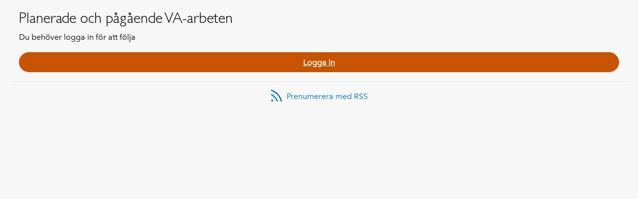

--- FILE ---
content_type: text/html; charset=utf-8
request_url: https://www.nacka.se/nackavattenavfall/driftinformation/planerade-arbeten/subscribe/
body_size: 2730
content:

<!DOCTYPE HTML>
<html lang="sv" class="site no-js" prefix="og: http://ogp.me/ns#" data-config="{&quot;googleApiKey&quot;: &quot;AIzaSyCP-GllLJt-G81Vq1sg32pAAS84fAzgErM&quot;}">
<head>
	<meta charset="utf-8" />
	<title>Planerade och p&#229;g&#229;ende VA-arbeten | Nacka kommun</title>

	<script type="text/javascript" src="/modules/EPiServer.Vizzit/ClientResources/js/vizzit.integration.js"></script>
<script type="text/javascript">
$vizzit$ = typeof $vizzit$ != 'undefined' ? $vizzit$ : {};
</script>
<script type="text/javascript">
$vizzit$ = {keys: $vizzit$.keys || {},client: $vizzit$.client || {},config: $vizzit$.config || {},endpoint: $vizzit$.endpoint || {},};
</script>
<script type="text/javascript">
$vizzit$.keys.public = 'HQxCG92/YaJip9GW9JOuGTgOlp4EmuD4kJxivnJA6mE=';
</script>
<script type="text/javascript">
$vizzit$.config.cookie_auto = false;
</script>


	<script>
		// Switch classes for JavaScript detection
		document.documentElement.className = document.documentElement.className.replace(/\bno-js\b/, 'js');
	</script>

	<meta name="viewport" content="width=device-width,initial-scale=1.0" />
	<meta name="google-site-verification" content="N72fYLHTifl54d3gNzQ3GRPlr-l8Z79IIphCCNxFxCI" />

	<link href="/gui/config/_fonts/51318b0e-57fc-4136-b7d1-46aee6c2b565.woff2" rel="preload" as="font" type="font/woff2" crossorigin="anonymous" />
	<link href="/gui/config/_fonts/d9f9decc-5fa8-4390-a105-4f89f6b7b055.woff2" rel="preload" as="font" type="font/woff2" crossorigin="anonymous" />
	<link href="/gui/config/_fonts/2029e71f-067d-46a8-bc44-b5c64a258928.woff2" rel="preload" as="font" type="font/woff2" crossorigin="anonymous" />
	<link href="/gui/config/_fonts/2cd55546-ec00-4af9-aeca-4a3cd186da53.woff2" rel="preload" as="font" type="font/woff2" crossorigin="anonymous" />
	<link href="/gui/config/_fonts/a2926047-aec5-42f4-b352-e593469518be.woff2" rel="preload" as="font" type="font/woff2" crossorigin="anonymous" />
	<link href="/gui/config/_fonts/627fbb5a-3bae-4cd9-b617-2f923e29d55e.woff2" rel="preload" as="font" type="font/woff2" crossorigin="anonymous" />

	<link rel="icon" href="/gui/favicons/favicon.ico?385"/>
	<link rel="icon" href="/gui/favicons/favicon.svg" type="image/svg+xml">
	<link rel="apple-touch-icon" href="/gui/favicons/apple-touch-icon.png">
	<link rel="manifest" href="/gui/manifest.webmanifest">

	<link rel="stylesheet" href="/gui/_dist/css/all.min.fd02542bae947da541427de299e75c85.css" />


		<link rel="canonical" href="https://www.nacka.se/nackavattenavfall/driftinformation/planerade-arbeten/" />




		<meta property="og:url" content="https://www.nacka.se/nackavattenavfall/driftinformation/planerade-arbeten/" />
		<meta property="og:type" content="article" />
		<meta property="og:title" content="Planerade och p&#229;g&#229;ende VA-arbeten" />

		<meta name="pageID" content="92369" />

		<script>
			var appInsights=window.appInsights||function(a){
				function b(a){c[a]=function(){var b=arguments;c.queue.push(function(){c[a].apply(c,b)})}}var c={config:a},d=document,e=window;setTimeout(function(){var b=d.createElement("script");b.src=a.url||"https://az416426.vo.msecnd.net/scripts/a/ai.0.js",d.getElementsByTagName("script")[0].parentNode.appendChild(b)});try{c.cookie=d.cookie}catch(a){}c.queue=[];for(var f=["Event","Exception","Metric","PageView","Trace","Dependency"];f.length;)b("track"+f.pop());if(b("setAuthenticatedUserContext"),b("clearAuthenticatedUserContext"),b("startTrackEvent"),b("stopTrackEvent"),b("startTrackPage"),b("stopTrackPage"),b("flush"),!a.disableExceptionTracking){f="onerror",b("_"+f);var g=e[f];e[f]=function(a,b,d,e,h){var i=g&&g(a,b,d,e,h);return!0!==i&&c["_"+f](a,b,d,e,h),i}}return c
			}({
				instrumentationKey:"29e87021-81a7-4898-ba64-1c21ef27a427"
			});

			window.appInsights=appInsights,appInsights.queue&&0===appInsights.queue.length&&appInsights.trackPageView();
		</script>
<script type="text/javascript">var appInsights=window.appInsights||function(config){function t(config){i[config]=function(){var t=arguments;i.queue.push(function(){i[config].apply(i,t)})}}var i={config:config},u=document,e=window,o="script",s="AuthenticatedUserContext",h="start",c="stop",l="Track",a=l+"Event",v=l+"Page",r,f;setTimeout(function(){var t=u.createElement(o);t.src=config.url||"https://js.monitor.azure.com/scripts/a/ai.0.js";u.getElementsByTagName(o)[0].parentNode.appendChild(t)});try{i.cookie=u.cookie}catch(y){}for(i.queue=[],r=["Event","Exception","Metric","PageView","Trace","Dependency"];r.length;)t("track"+r.pop());return t("set"+s),t("clear"+s),t(h+a),t(c+a),t(h+v),t(c+v),t("flush"),config.disableExceptionTracking||(r="onerror",t("_"+r),f=e[r],e[r]=function(config,t,u,e,o){var s=f&&f(config,t,u,e,o);return s!==!0&&i["_"+r](config,t,u,e,o),s}),i}({instrumentationKey:"29e87021-81a7-4898-ba64-1c21ef27a427",sdkExtension:"a"});window.appInsights=appInsights;appInsights.queue&&appInsights.queue.length===0&&appInsights.trackPageView();</script></head>
<body>
	<script>
		dataLayer = [{
			'userType': 'Oregistrerad'
		}];
	</script>



	
	


	<div id="fb-root"></div>
	<div class="c-body">
		


<div class="o-width-limiter">
	<div id="subscribe-modal">
			<div class="c-buffer-box c-buffer-box--border-bottom s-text t-text-align-center">
				<h2 class="s-text  t-text-align-left  t-text-style-beta">Planerade och p&#229;g&#229;ende VA-arbeten</h2>
				<p class="s-text  t-text-align-left">Du behöver logga in för att följa</p>
				<a class="s-text  c-feedback__button c-button  c-button--color-2 c-button--primary  c-button--block" href="login">Logga in</a>
			</div>

		<div class="t-text-align-center  c-buffer-box">
			<a href="/nackavattenavfall/driftinformation/planerade-arbeten/rss/" class="c-icon-link">
				<span class="c-icon--24x24  c-icon-link__icon" aria-hidden="true"><svg><use xlink:href="/gui/_dist/icons.svg?1#icon-rss"></use></svg></span>
				Prenumerera med RSS
			</a>
		</div>
	</div>
</div>


	<button id="scroll-to-top" class="c-scroll-to-top hidden" aria-label="Scrolla till toppen av sidan">
		<span class="c-icon--24x24  c-link-block__icon" aria-hidden="true"><svg><use xlink:href="/gui/_dist/icons.svg?1#icon-untailed-arrow-down"></use></svg></span>
	</button>
	</div>
	<script src="/gui/js/vendor/nkrqjs.require.min.js"></script>
	<script>nkrqjs.require({ baseUrl: '/gui', locale: 'sv', urlArgs: '4' }, ['/gui/_dist/js/all.min.sv.js'])</script>

	<script src="/gui/_dist/js/legacy.js.polyfills.min.js" nomodule></script>
	<script src="/gui/_dist/js/main.min.js" crossorigin="use-credentials"></script>

	<script>
		function getCookie(name) {
			var re = new RegExp(name + "=([^;]+)");
			var value = re.exec(document.cookie);
			return (value != null) ? unescape(value[1]) : null;
		}

		if(getCookie('googtrans')) {
			setTimeout(function(){
				document.getElementById('translate-link').click();
				setTimeout(function() {
					document.querySelector('.c-pop-out .c-pop-out__close-button').click();
				}, 1000);
			}, 2000);
		}
	</script>
	<script type="text/javascript" src="https://dl.episerver.net/13.6.1/epi-util/find.js"></script>
<script type="text/javascript">
if(typeof FindApi === 'function'){var api = new FindApi();api.setApplicationUrl('/');api.setServiceApiBaseUrl('/find_v2/');api.processEventFromCurrentUri();api.bindWindowEvents();api.bindAClickEvent();api.sendBufferedEvents();}
</script>




		<script type="text/javascript" src="https://www.browsealoud.com/plus/scripts/3.1.0/ba.js" crossorigin="anonymous" integrity="sha256-VCrJcQdV3IbbIVjmUyF7DnCqBbWD1BcZ/1sda2KWeFc= sha384-k2OQFn+wNFrKjU9HiaHAcHlEvLbfsVfvOnpmKBGWVBrpmGaIleDNHnnCJO4z2Y2H sha512-gxDfysgvGhVPSHDTieJ/8AlcIEjFbF3MdUgZZL2M5GXXDdIXCcX0CpH7Dh6jsHLOLOjRzTFdXASWZtxO+eMgyQ=="></script>
</body>
</html>


--- FILE ---
content_type: application/x-javascript
request_url: https://www.nacka.se/gui/_dist/js/all.min.sv.js?4
body_size: 221628
content:
!(function(e,t,n){"use strict";!function(t){'function' === typeof nkrqjs.define && nkrqjs.define.amd?nkrqjs.define('js/vendor/cq-prolyfill',[],function(){return t}):"object"==typeof module&&module.exports?module.exports=t:e.cqApi=t(e.cqConfig)}(function(r){function i(e){l(function(){Oe=!0,o(e)})}function o(e){if(!Oe)return i(e);y(),L(),Fe=!0,a(!0,e)}function a(e,t,n){if(!Fe)return o(t);w(e,n),t&&t()}function c(e,t,n){if(!oe)return oe={a:e,b:t,c:n},void Pe(s);3===(oe.a=Math.min(oe.a,e))&&(oe.b=oe.b||t,oe.c&&n&&(oe.c=oe.c.concat(n)))}function s(){var e=oe;oe=n,1===e.a?i():2===e.a?o():a(e.b,n,e.c)}function u(e){if(!oe||!(oe.d<3)&&oe.c){var t=[],n=!1,r=[];we.forEach(function(e){r.push(e)}),ee(e).forEach(function(e){t.push.apply(t,ee(e.addedNodes).filter(function(e){return 1===e.nodeType})),ee(e.removedNodes).forEach(function(e){var i=t.indexOf(e);-1!==i?t.splice(i,1):"LINK"!==e.tagName&&"STYLE"!==e.tagName||-1!==r.indexOf(e)||(n=!0)})}),t.forEach(function(e){e.sheet&&-1===r.indexOf(e)&&(n=!0)}),n?c(1):t.length&&c(3,!1,t)}}function f(e){var t={addedNodes:[],removedNodes:[]};t[("DOMNodeInserted"===e.type?"added":"removed")+"Nodes"]=[e.target],Te.push(t),setTimeout(function(){u(Te),Te=[]})}function l(e){function t(){++r===n.length&&e()}var n=ee(qe);we.forEach(function(e,t){-1===n.indexOf(t.sheet)&&(e&&-1!==n.indexOf(e.sheet)&&e.parentNode&&(n.splice(n.indexOf(e.sheet),1),e.parentNode.removeChild(e)),we.delete(t))});var r=-1;n.forEach(function(e){d(e,t)}),t()}function d(e,t){if(e.disabled)return void t();if(!r.preprocess){var n=-1;try{n=e.cssRules.length}catch(e){}if(-1!==n||!e.ownerNode.getAttribute("crossorigin"))return void t()}var i=e.ownerNode,o=i&&i.tagName;"LINK"!==o||we.has(i)?"STYLE"===o?(g(i,i.innerHTML),t()):t():p(i.href,function(n){if(e.disabled||!n)return void t();g(i,h(n,i.href)),t()})}function p(t,n){var r=typeof Re[t];if("string"===r)return void n(Re[t]);if("object"===r)return void Re[t].push(n);Re[t]=[n];var i=!1,o=function(e){i||(e=e||"",Re[t].forEach(function(t){setTimeout(function(){t(e)})}),Re[t]=e),i=!0},a=new XMLHttpRequest;a.onreadystatechange=function(){4===a.readyState&&o(200===a.status&&a.responseText)};try{a.open("GET",t),a.send()}catch(n){if(e.XDomainRequest){a=new XDomainRequest,a.onprogress=function(){},a.onload=a.onerror=a.ontimeout=function(){o(a.responseText)};try{a.open("GET",t),a.send()}catch(e){o()}}else o()}}function h(e,n){var r=m(n,t.baseURI);return e.replace(ge,function(e,t,n,i){var o=n||i;return o?"url("+(t||'"')+m(o,r)+(t||'"')+")":e})}function m(e,n){var r;try{r=new URL(e,n).href}catch(e){r=!1}if(!r){var i=$e("base");i.href=n,t.head.insertBefore(i,t.head.firstChild);var o=$e("a");o.href=e,r=o.href;try{delete i.href}catch(e){}t.head.removeChild(i)}return r}function g(e,t){we.set(e,!1);var n=v(t),r=-1;if(n===t){try{r=e.sheet.cssRules.length}catch(e){r=-1}if(-1!==r)return}var i=$e("style");i.textContent=n,i.media=e.media||"all",e.parentNode.insertBefore(i,e),e.sheet.disabled=!0,we.set(e,i)}function v(e){return e.replace(se,function(e){return"."+e.substr("."===e[0]?1:0).replace(de,"").replace(/"/g,"").replace(le,"\\$&").toLowerCase()})}function y(){te={};for(var e,t=0;t<qe.length;t++)if(!qe[t].disabled){try{if(!(e=qe[t].cssRules)||!e.length)continue}catch(e){continue}for(var n=0;n<e.length;n++)b(e[n])}}function b(e){if(e.cssRules)for(var t=0;t<e.cssRules.length;t++)b(e.cssRules[t]);else 1===e.type&&E(e.selectorText).forEach(function(e){e=v(e),e.replace(ue,function(t,r,i,o){var a=(e.substr(0,o)+e.substr(o+t.length).replace(/^((?:\([^)]*\)|[^\s>+~])*).*$/,"$1")).replace(ue,"").replace(Ne,"").replace(/:(?:active|hover|focus|checked|before|after)/gi,"");a.substr(-1).trim()||(a+="*");var r=x(i||N(r));r&&(r.e=a,r.f=i?n:N(t.substr(1)),r.g=i,te[a+t]=r)})})}function x(e){if(e=fe.exec(e)){var t=[e[7],e[1]].filter(Boolean),n=e[5]||t[0].match(he)?"n":t[0].match(pe)?"l":t[0].match(me)?"c":"s";return"n"===n?t=t.map(parseFloat):"c"===n&&(t=t.map(function(e){return S(e).join(",")})),{h:e[4],i:e[5],j:[":"!==e[6]?e[6]:"min"===e[3]?">=":e[3]?"<=":"=",e[2]&&e[2].replace(/[<>]/,function(e){return"<"===e?">":"<"})].filter(Boolean),k:t,l:n}}}function N(e){return e&&e.replace(/\\(.)/g,"$1")}function E(e){return(e.match(/(?:\\.|"(?:\\.|[^"])*"|\([^)]*\)|[^,])+/g)||[]).map(function(e){return e.trim()})}function L(){re={width:{},height:{}};for(var e,t=0;t<qe.length;t++)if(!qe[t].disabled){try{if(!(e=qe[t].cssRules)||!e.length)continue}catch(e){continue}M(e)}}function M(e){for(var t=0;t<e.length;t++)1===e[t].type?(e[t].style.getPropertyValue("width")||e[t].style.getPropertyValue("height"))&&E(v(e[t].selectorText)).forEach(function(n){var r={e:n,m:e[t],n:D(n)},i=n.replace(/:[a-z-]+\([^)]*\)/i,"").replace(/^.*[^\\][\s>+~]\s*/,"");i.match(Ne)||i.match(/:(?:before|after)/i)||(i=i.replace(Ee,"").trim(),["width","height"].forEach(function(n){if(e[t].style.getPropertyValue(n)){var o=i.match(be);o||(o=i.match(xe)),o||(o=i.match(Le))&&(o=[o[0].toLowerCase()]),o||(o="*"),re[n][o[0]]||(re[n][o[0]]=[]),re[n][o[0]].push(r)}}))}):e[t].cssRules&&M(e[t].cssRules)}function w(e,t){if(!e&&ne||(ne=H()),Object.keys(te).length){for(var n=O(t);R(n);)T(n);T(n)}}function R(e,t){var n,r,i,o,a=!1;for(n=0;n<e.length;n++){if(r=e[n],!r.o){for(i=0;i<r.p.length;i++){o=r.p[i];var c=F(r.q.parentNode,o);c!==I(r.q,o)&&r.r.push([c,o])}r.o=!t}a=R(r.s,t||r.r.length)||r.r.length||a}return a}function T(e){for(var t,n,r=0;r<e.length;r++){for(t=e[r],n=0;n<t.r.length;n++)(t.r[n][0]?K:U)(t.q,t.r[n][1]);t.r=[],T(t.s)}}function O(e){e=e||[t];var n=Object.keys(te).map(function(e){return te[e]}),r=n.map(function(e){return e.e}).join(","),i=[];e.forEach(function(n){for(var o=n.parentNode;o;o=o.parentNode)if(-1!==e.indexOf(o))return;n!==t&&z(n,r)&&i.push(n),i.push.apply(i,ee(n.querySelectorAll(r)))});var o=[],a=H();return i.forEach(function(e){if(e!==je){for(var t={q:e,s:[],p:[],r:[],o:!1},r=o,i=e.parentNode;i;i=i.parentNode)if(a.get(i)){r=a.get(i).s;break}a.set(e,t),r.push(t),n.forEach(function(n){z(e,n.e)&&t.p.push(n)})}}),o}function F(e,t){var n,r,i=j(e,t.h),o=t.k.slice(0);if(r="width"===t.h||"height"===t.h?P(i,t.h):A(i).getPropertyValue(t.h),t.i){var a=S(r);if("h"===t.i[0])r=a[0];else if("s"===t.i[0])r=a[1];else if("l"===t.i[0])r=a[2];else{if("a"!==t.i[0])return!1;r=a[3]}}else if("c"===t.l)r=S(r).join(",");else if("l"===t.l){for(n=0;n<o.length;n++)o[n]=k(o[n],e);"string"==typeof r&&(r=k(r,e))}else"n"===t.l?r=parseFloat(r):"string"==typeof r&&(r=r.trim());if(!(">"!==t.j[0][0]&&"<"!==t.j[0][0]||"number"==typeof r&&"number"==typeof o[0]))return!1;for(n=0;n<o.length;n++)if(!(">="===t.j[n]&&r>=o[n]||"<="===t.j[n]&&r<=o[n]||">"===t.j[n]&&r>o[n]||"<"===t.j[n]&&r<o[n]||"="===t.j[n]&&r===o[n]))return!1;return!0}function j(e,t){var r;if(ne.has(e)){if(r=ne.get(e),r[t])return r[t]}else r={},ne.set(e,r);if(e===je)r[t]=e;else if("width"!==t&&"height"!==t)r[t]="background-color"!==t||S(A(e).getPropertyValue(t))[3]?e:j(e.parentNode,t);else if("inline"===A(e).display)r[t]=j(e.parentNode,t);else if(q(e,t))r[t]=e;else{var i=e.parentNode;if("absolute"===A(e).position)for(;i.parentNode&&1===i.parentNode.nodeType&&-1===["relative","absolute"].indexOf(A(i).position);)i=i.parentNode;if("fixed"===A(e).position)for(;i.parentNode&&1===i.parentNode.nodeType&&-1!==[n,"none"].indexOf(A(i).transform||A(i).MsTransform||A(i).WebkitTransform);)i=i.parentNode;for(var o=j(i,t);"inline"===A(i).display;)i=i.parentNode;r[t]=i!==o||$(e,t)?o:e}return r[t]}function q(e,t){var n=C(e,t);return!(!n||!n.match(pe)&&!n.match(/^calc\([^%]*\)$/i))}function $(e,t){var n=A(e);if("none"===n.display)return!1;if("inline"===n.display)return!0;if("width"===t&&-1!==["block","list-item","flex","grid"].indexOf(n.display)&&"none"===n.cssFloat&&"absolute"!==n.position&&"fixed"!==n.position)return!1;var r=C(e,t);return(!r||!r.match(pe))&&((!r||"%"!==r.substr(-1))&&(!r||"calc("!==r.substr(0,5)))}function P(e,t){var n=A(e);return"width"===t?e.offsetWidth-parseFloat(n.borderLeftWidth)-parseFloat(n.paddingLeft)-parseFloat(n.borderRightWidth)-parseFloat(n.paddingRight):e.offsetHeight-parseFloat(n.borderTopWidth)-parseFloat(n.paddingTop)-parseFloat(n.borderBottomWidth)-parseFloat(n.paddingBottom)}function k(t,n){var r=t.match(pe);if(!r)return parseFloat(t);t=parseFloat(r[1]);var i=r[2].toLowerCase();return Me[i]?t*Me[i]:"vw"===i?t*e.innerWidth/100:"vh"===i?t*e.innerHeight/100:"vmin"===i?t*Math.min(e.innerWidth,e.innerHeight)/100:"vmax"===i?t*Math.max(e.innerWidth,e.innerHeight)/100:("rem"===i&&(n=je),"ex"===i&&(t/=2),parseFloat(A(n).fontSize)*t)}function A(t){var n=e.getComputedStyle(t);if("inline"===n.display&&("absolute"===n.position||"fixed"===n.position||"none"!==n.cssFloat)){var r={};for(var i in n)"string"==typeof n[i]&&(r[i]=n[i]);n=r,n.display="block",n.getPropertyValue=function(e){return this[e.replace(/-+(.)/g,function(e,t){return t.toUpperCase()})]}}return n}function C(e,t){var r,i,o=[];for(o=B(V(re[t],e,t)),o.unshift({m:{style:e.style}}),i=0;i<o.length;i++)if((r=o[i].m.style.getPropertyValue(t))&&"important"===o[i].m.style.getPropertyPriority(t))return r;for(i=0;i<o.length;i++)if((r=o[i].m.style.getPropertyValue(t))&&"important"!==o[i].m.style.getPropertyPriority(t))return r;return n}function S(e){return ke.cssText="color:"+e,(e=ke.color)&&e.split&&e.split("(")[1]?(e=e.split("(")[1].split(",").map(parseFloat),e[3]===n?e[3]=1:e[3]||(e[0]=e[1]=e[2]=0),e[3]=Math.round(255*e[3]),W(e)):[0,0,0,0]}function W(e){var t,n,r=e[0]/255,i=e[1]/255,o=e[2]/255,a=Math.max(r,i,o),c=Math.min(r,i,o),s=(a+c)/2;if(t=n=0,a!==c){var u=a-c;n=u/(s>.5?2-a-c:a+c),t=a===r?(i-o)/u+6*(i<o):a===i?(o-r)/u+2:(r-i)/u+4,t/=6}return[360*t,100*n,100*s,e[3]]}function V(e,t,n){var r=[];return t.id&&(r=r.concat(e["#"+t.id]||[])),(t.getAttribute("class")||"").split(/\s+/).forEach(function(t){r=r.concat(e["."+t]||[])}),r=r.concat(e[t.tagName.toLowerCase()]||[]).concat(e["*"]||[]),r.filter(function(e){return e.m.style.getPropertyValue(n)&&(!e.m.parentRule||4!==e.m.parentRule.type||_(e.m.parentRule.media.mediaText))&&z(t,e.e)})}function z(e,t){try{return!!Ae.call(e,t)}catch(e){return!1}}function B(e){return e.map(function(e,t){return[e,t]}).sort(function(e,t){return t[0].n-e[0].n||t[1]-e[1]}).map(function(e){return e[0]})}function D(e){var t=0,n=0,r=0;return e.replace(ue,function(){return n++,""}).replace(se,function(){return n++,""}).replace(ve,function(){return n++,""}).replace(ye," ").replace(be,function(){return t++,""}).replace(xe,function(){return n++,""}).replace(Ne,function(){return r++,""}).replace(Ee,function(){return n++,""}).replace(Le,function(){return r++,""}),256*t*256+256*n+r}function H(){function e(e){return c.indexOf(e)}function t(t){return s[e(t)]}function r(t){return-1!==e(t)}function i(t,n){var r=e(t);-1===r&&(r=c.push(t)-1),s[r]=n}function o(t){var n=e(t);return-1!==n&&(delete c[n],delete s[n],!0)}function a(e){c.forEach(function(t,r){t!==n&&e(s[r],t)})}if("function"==typeof Map)return new Map;var c=[],s=[];return{set:i,get:t,has:r,delete:o,forEach:a}}function I(e,t){return t.f?X(e,t.f):J(e,"data-cq",t.g)}function K(e,t){t.f?G(e,t.f):Q(e,"data-cq",t.g)}function U(e,t){t.f?Y(e,t.f):Z(e,"data-cq",t.g)}function X(e,t){return e.classList?e.classList.contains(t):J(e,"class",t)}function G(e,t){e.classList?e.classList.add(t):X(e,t)||Q(e,"class",t)}function Y(e,t){e.classList?e.classList.remove(t):Z(e,"class",t)}function J(e,t,n){return!!(e.getAttribute(t)||"").match(RegExp("(?:^|\\s+)"+n.replace(ce,"\\$&")+"($|\\s+)"))}function Q(e,t,n){J(e,t,n)||e.setAttribute(t,(e.getAttribute(t)||"")+" "+n)}function Z(e,t,n){e.setAttribute(t,(e.getAttribute(t)||"").replace(RegExp("(?:^|\\s+)"+n.replace(ce,"\\$&")+"($|\\s+)"),"$1"))}function _(t){return e.matchMedia?e.matchMedia(t).matches:(e.styleMedia||e.media).matchMedium(t)}function ee(e){if(Array.from)return Array.from(e);for(var t=[],n=0;n<e.length;n++)t[n]=e[n];return t}r=r||{};var te,ne,re,ie,oe,ae={reprocess:i,reparse:o,reevaluate:a,config:r},ce=/[.?*+^$[\]\\(){}|-]/g,se=/\.?:container\((?:[^()]+|\([^()]*\))+\)/gi,ue=/\.\\:container\\\(((?:[^()]+?|\\\([^()]*\\\))+?)\\\)|\[data-cq~=["']((?:\\.|[^"'])+)["']\]/gi,fe=/^(?:(.+?)([<>]=?|=))??(?:(min|max)-)?([a-z-]+?)(?:-(hue|saturation|lightness|alpha))?(?:([<>]=?|=|:)(.+))?$/,le=/[.:()<>=%,]/g,de=/ /g,pe=/^(-?(?:\d*\.)?\d+)(em|ex|ch|rem|vh|vw|vmin|vmax|px|mm|cm|in|pt|pc)$/i,he=/^-?(?:\d*\.)?\d+$/i,me=/^rgba?\s*\([0-9.,\s]*\)$/i,ge=/url\(\s*(?:(["'])(.*?)\1|([^)\s]*))\s*\)/gi,ve=/\[.+?\]/g,ye=/:not\(/g,be=/#[^\s\[\\#+,.:>~]+/g,xe=/\.[^\s\[\\#+,.:>~]+/g,Ne=/::[^\s\[\\#+,.:>~]+/g,Ee=/:[^\s\[\\#+,.:>~]+/g,Le=/[a-z-]+/gi,Me={px:1,pt:16/12,pc:16,in:96,cm:96/2.54,mm:96/25.4},we=H(),Re={},Te=[],Oe=!1,Fe=!1,je=t.documentElement,qe=t.styleSheets,$e=t.createElement.bind(t),Pe=e.requestAnimationFrame||setTimeout,ke=$e("div").style,Ae=function(e){return e.matches||e.mozMatchesSelector||e.msMatchesSelector||e.oMatchesSelector||e.webkitMatchesSelector}($e("div"));return function(){if(!r.skipObserving){c(1),e.addEventListener("DOMContentLoaded",c.bind(n,1,n,n)),e.addEventListener("load",c.bind(n,1,n,n)),e.addEventListener("resize",c.bind(n,3,!0,n));var i=e.MutationObserver||e.WebKitMutationObserver;i?(ie=new i(u),ie.observe(t.documentElement,{childList:!0,subtree:!0})):(e.addEventListener("DOMNodeInserted",f),e.addEventListener("DOMNodeRemoved",f))}}(),ae})}(window,document));

/**
 * @license
 * Copyright (c) 2014 The Polymer Project Authors. All rights reserved.
 * This code may only be used under the BSD style license found at http://polymer.github.io/LICENSE.txt
 * The complete set of authors may be found at http://polymer.github.io/AUTHORS.txt
 * The complete set of contributors may be found at http://polymer.github.io/CONTRIBUTORS.txt
 * Code distributed by Google as part of the polymer project is also
 * subject to an additional IP rights grant found at http://polymer.github.io/PATENTS.txt
 */

(function(global) {

  // Don't allow this object to be redefined.
  if (global.JsMutationObserver) {
    return;
  }

  var registrationsTable = new WeakMap();

  var setImmediate;

  // As much as we would like to use the native implementation, IE
  // (all versions) suffers a rather annoying bug where it will drop or defer
  // callbacks when heavy DOM operations are being performed concurrently.
  //
  // For a thorough discussion on this, see:
  // http://codeforhire.com/2013/09/21/setimmediate-and-messagechannel-broken-on-internet-explorer-10/
  if (/Trident|Edge/.test(navigator.userAgent)) {
    // Sadly, this bug also affects postMessage and MessageQueues.
    //
    // We would like to use the onreadystatechange hack for IE <= 10, but it is
    // dangerous in the polyfilled environment due to requiring that the
    // observed script element be in the document.
    setImmediate = setTimeout;

  // If some other browser ever implements it, let's prefer their native
  // implementation:
  } else if (window.setImmediate) {
    setImmediate = window.setImmediate;

  // Otherwise, we fall back to postMessage as a means of emulating the next
  // task semantics of setImmediate.
  } else {
    var setImmediateQueue = [];
    var sentinel = String(Math.random());
    window.addEventListener('message', function(e) {
      if (e.data === sentinel) {
        var queue = setImmediateQueue;
        setImmediateQueue = [];
        queue.forEach(function(func) {
          func();
        });
      }
    });
    setImmediate = function(func) {
      setImmediateQueue.push(func);
      window.postMessage(sentinel, '*');
    };
  }

  // This is used to ensure that we never schedule 2 callas to setImmediate
  var isScheduled = false;

  // Keep track of observers that needs to be notified next time.
  var scheduledObservers = [];

  /**
   * Schedules |dispatchCallback| to be called in the future.
   * @param {MutationObserver} observer
   */
  function scheduleCallback(observer) {
    scheduledObservers.push(observer);
    if (!isScheduled) {
      isScheduled = true;
      setImmediate(dispatchCallbacks);
    }
  }

  function wrapIfNeeded(node) {
    return window.ShadowDOMPolyfill &&
        window.ShadowDOMPolyfill.wrapIfNeeded(node) ||
        node;
  }

  function dispatchCallbacks() {
    // http://dom.spec.whatwg.org/#mutation-observers

    isScheduled = false; // Used to allow a new setImmediate call above.

    var observers = scheduledObservers;
    scheduledObservers = [];
    // Sort observers based on their creation UID (incremental).
    observers.sort(function(o1, o2) {
      return o1.uid_ - o2.uid_;
    });

    var anyNonEmpty = false;
    observers.forEach(function(observer) {

      // 2.1, 2.2
      var queue = observer.takeRecords();
      // 2.3. Remove all transient registered observers whose observer is mo.
      removeTransientObserversFor(observer);

      // 2.4
      if (queue.length) {
        observer.callback_(queue, observer);
        anyNonEmpty = true;
      }
    });

    // 3.
    if (anyNonEmpty)
      dispatchCallbacks();
  }

  function removeTransientObserversFor(observer) {
    observer.nodes_.forEach(function(node) {
      var registrations = registrationsTable.get(node);
      if (!registrations)
        return;
      registrations.forEach(function(registration) {
        if (registration.observer === observer)
          registration.removeTransientObservers();
      });
    });
  }

  /**
   * This function is used for the "For each registered observer observer (with
   * observer's options as options) in target's list of registered observers,
   * run these substeps:" and the "For each ancestor ancestor of target, and for
   * each registered observer observer (with options options) in ancestor's list
   * of registered observers, run these substeps:" part of the algorithms. The
   * |options.subtree| is checked to ensure that the callback is called
   * correctly.
   *
   * @param {Node} target
   * @param {function(MutationObserverInit):MutationRecord} callback
   */
  function forEachAncestorAndObserverEnqueueRecord(target, callback) {
    for (var node = target; node; node = node.parentNode) {
      var registrations = registrationsTable.get(node);

      if (registrations) {
        for (var j = 0; j < registrations.length; j++) {
          var registration = registrations[j];
          var options = registration.options;

          // Only target ignores subtree.
          if (node !== target && !options.subtree)
            continue;

          var record = callback(options);
          if (record)
            registration.enqueue(record);
        }
      }
    }
  }

  var uidCounter = 0;

  /**
   * The class that maps to the DOM MutationObserver interface.
   * @param {Function} callback.
   * @constructor
   */
  function JsMutationObserver(callback) {
    this.callback_ = callback;
    this.nodes_ = [];
    this.records_ = [];
    this.uid_ = ++uidCounter;
  }

  JsMutationObserver.prototype = {
    observe: function(target, options) {
      target = wrapIfNeeded(target);

      // 1.1
      if (!options.childList && !options.attributes && !options.characterData ||

          // 1.2
          options.attributeOldValue && !options.attributes ||

          // 1.3
          options.attributeFilter && options.attributeFilter.length &&
              !options.attributes ||

          // 1.4
          options.characterDataOldValue && !options.characterData) {

        throw new SyntaxError();
      }

      var registrations = registrationsTable.get(target);
      if (!registrations)
        registrationsTable.set(target, registrations = []);

      // 2
      // If target's list of registered observers already includes a registered
      // observer associated with the context object, replace that registered
      // observer's options with options.
      var registration;
      for (var i = 0; i < registrations.length; i++) {
        if (registrations[i].observer === this) {
          registration = registrations[i];
          registration.removeListeners();
          registration.options = options;
          break;
        }
      }

      // 3.
      // Otherwise, add a new registered observer to target's list of registered
      // observers with the context object as the observer and options as the
      // options, and add target to context object's list of nodes on which it
      // is registered.
      if (!registration) {
        registration = new Registration(this, target, options);
        registrations.push(registration);
        this.nodes_.push(target);
      }

      registration.addListeners();
    },

    disconnect: function() {
      this.nodes_.forEach(function(node) {
        var registrations = registrationsTable.get(node);
        for (var i = 0; i < registrations.length; i++) {
          var registration = registrations[i];
          if (registration.observer === this) {
            registration.removeListeners();
            registrations.splice(i, 1);
            // Each node can only have one registered observer associated with
            // this observer.
            break;
          }
        }
      }, this);
      this.records_ = [];
    },

    takeRecords: function() {
      var copyOfRecords = this.records_;
      this.records_ = [];
      return copyOfRecords;
    }
  };

  /**
   * @param {string} type
   * @param {Node} target
   * @constructor
   */
  function MutationRecord(type, target) {
    this.type = type;
    this.target = target;
    this.addedNodes = [];
    this.removedNodes = [];
    this.previousSibling = null;
    this.nextSibling = null;
    this.attributeName = null;
    this.attributeNamespace = null;
    this.oldValue = null;
  }

  function copyMutationRecord(original) {
    var record = new MutationRecord(original.type, original.target);
    record.addedNodes = original.addedNodes.slice();
    record.removedNodes = original.removedNodes.slice();
    record.previousSibling = original.previousSibling;
    record.nextSibling = original.nextSibling;
    record.attributeName = original.attributeName;
    record.attributeNamespace = original.attributeNamespace;
    record.oldValue = original.oldValue;
    return record;
  };

  // We keep track of the two (possibly one) records used in a single mutation.
  var currentRecord, recordWithOldValue;

  /**
   * Creates a record without |oldValue| and caches it as |currentRecord| for
   * later use.
   * @param {string} oldValue
   * @return {MutationRecord}
   */
  function getRecord(type, target) {
    return currentRecord = new MutationRecord(type, target);
  }

  /**
   * Gets or creates a record with |oldValue| based in the |currentRecord|
   * @param {string} oldValue
   * @return {MutationRecord}
   */
  function getRecordWithOldValue(oldValue) {
    if (recordWithOldValue)
      return recordWithOldValue;
    recordWithOldValue = copyMutationRecord(currentRecord);
    recordWithOldValue.oldValue = oldValue;
    return recordWithOldValue;
  }

  function clearRecords() {
    currentRecord = recordWithOldValue = undefined;
  }

  /**
   * @param {MutationRecord} record
   * @return {boolean} Whether the record represents a record from the current
   * mutation event.
   */
  function recordRepresentsCurrentMutation(record) {
    return record === recordWithOldValue || record === currentRecord;
  }

  /**
   * Selects which record, if any, to replace the last record in the queue.
   * This returns |null| if no record should be replaced.
   *
   * @param {MutationRecord} lastRecord
   * @param {MutationRecord} newRecord
   * @param {MutationRecord}
   */
  function selectRecord(lastRecord, newRecord) {
    if (lastRecord === newRecord)
      return lastRecord;

    // Check if the the record we are adding represents the same record. If
    // so, we keep the one with the oldValue in it.
    if (recordWithOldValue && recordRepresentsCurrentMutation(lastRecord))
      return recordWithOldValue;

    return null;
  }

  /**
   * Class used to represent a registered observer.
   * @param {MutationObserver} observer
   * @param {Node} target
   * @param {MutationObserverInit} options
   * @constructor
   */
  function Registration(observer, target, options) {
    this.observer = observer;
    this.target = target;
    this.options = options;
    this.transientObservedNodes = [];
  }

  Registration.prototype = {
    enqueue: function(record) {
      var records = this.observer.records_;
      var length = records.length;

      // There are cases where we replace the last record with the new record.
      // For example if the record represents the same mutation we need to use
      // the one with the oldValue. If we get same record (this can happen as we
      // walk up the tree) we ignore the new record.
      if (records.length > 0) {
        var lastRecord = records[length - 1];
        var recordToReplaceLast = selectRecord(lastRecord, record);
        if (recordToReplaceLast) {
          records[length - 1] = recordToReplaceLast;
          return;
        }
      } else {
        scheduleCallback(this.observer);
      }

      records[length] = record;
    },

    addListeners: function() {
      this.addListeners_(this.target);
    },

    addListeners_: function(node) {
      var options = this.options;
      if (options.attributes)
        node.addEventListener('DOMAttrModified', this, true);

      if (options.characterData)
        node.addEventListener('DOMCharacterDataModified', this, true);

      if (options.childList)
        node.addEventListener('DOMNodeInserted', this, true);

      if (options.childList || options.subtree)
        node.addEventListener('DOMNodeRemoved', this, true);
    },

    removeListeners: function() {
      this.removeListeners_(this.target);
    },

    removeListeners_: function(node) {
      var options = this.options;
      if (options.attributes)
        node.removeEventListener('DOMAttrModified', this, true);

      if (options.characterData)
        node.removeEventListener('DOMCharacterDataModified', this, true);

      if (options.childList)
        node.removeEventListener('DOMNodeInserted', this, true);

      if (options.childList || options.subtree)
        node.removeEventListener('DOMNodeRemoved', this, true);
    },

    /**
     * Adds a transient observer on node. The transient observer gets removed
     * next time we deliver the change records.
     * @param {Node} node
     */
    addTransientObserver: function(node) {
      // Don't add transient observers on the target itself. We already have all
      // the required listeners set up on the target.
      if (node === this.target)
        return;

      this.addListeners_(node);
      this.transientObservedNodes.push(node);
      var registrations = registrationsTable.get(node);
      if (!registrations)
        registrationsTable.set(node, registrations = []);

      // We know that registrations does not contain this because we already
      // checked if node === this.target.
      registrations.push(this);
    },

    removeTransientObservers: function() {
      var transientObservedNodes = this.transientObservedNodes;
      this.transientObservedNodes = [];

      transientObservedNodes.forEach(function(node) {
        // Transient observers are never added to the target.
        this.removeListeners_(node);

        var registrations = registrationsTable.get(node);
        for (var i = 0; i < registrations.length; i++) {
          if (registrations[i] === this) {
            registrations.splice(i, 1);
            // Each node can only have one registered observer associated with
            // this observer.
            break;
          }
        }
      }, this);
    },

    handleEvent: function(e) {
      // Stop propagation since we are managing the propagation manually.
      // This means that other mutation events on the page will not work
      // correctly but that is by design.
      e.stopImmediatePropagation();

      switch (e.type) {
        case 'DOMAttrModified':
          // http://dom.spec.whatwg.org/#concept-mo-queue-attributes

          var name = e.attrName;
          var namespace = e.relatedNode.namespaceURI;
          var target = e.target;

          // 1.
          var record = new getRecord('attributes', target);
          record.attributeName = name;
          record.attributeNamespace = namespace;

          // 2.
          var oldValue =
              e.attrChange === MutationEvent.ADDITION ? null : e.prevValue;

          forEachAncestorAndObserverEnqueueRecord(target, function(options) {
            // 3.1, 4.2
            if (!options.attributes)
              return;

            // 3.2, 4.3
            if (options.attributeFilter && options.attributeFilter.length &&
                options.attributeFilter.indexOf(name) === -1 &&
                options.attributeFilter.indexOf(namespace) === -1) {
              return;
            }
            // 3.3, 4.4
            if (options.attributeOldValue)
              return getRecordWithOldValue(oldValue);

            // 3.4, 4.5
            return record;
          });

          break;

        case 'DOMCharacterDataModified':
          // http://dom.spec.whatwg.org/#concept-mo-queue-characterdata
          var target = e.target;

          // 1.
          var record = getRecord('characterData', target);

          // 2.
          var oldValue = e.prevValue;


          forEachAncestorAndObserverEnqueueRecord(target, function(options) {
            // 3.1, 4.2
            if (!options.characterData)
              return;

            // 3.2, 4.3
            if (options.characterDataOldValue)
              return getRecordWithOldValue(oldValue);

            // 3.3, 4.4
            return record;
          });

          break;

        case 'DOMNodeRemoved':
          this.addTransientObserver(e.target);
          // Fall through.
        case 'DOMNodeInserted':
          // http://dom.spec.whatwg.org/#concept-mo-queue-childlist
          var changedNode = e.target;
          var addedNodes, removedNodes;
          if (e.type === 'DOMNodeInserted') {
            addedNodes = [changedNode];
            removedNodes = [];
          } else {

            addedNodes = [];
            removedNodes = [changedNode];
          }
          var previousSibling = changedNode.previousSibling;
          var nextSibling = changedNode.nextSibling;

          // 1.
          var record = getRecord('childList', e.target.parentNode);
          record.addedNodes = addedNodes;
          record.removedNodes = removedNodes;
          record.previousSibling = previousSibling;
          record.nextSibling = nextSibling;

          forEachAncestorAndObserverEnqueueRecord(e.relatedNode, function(options) {
            // 2.1, 3.2
            if (!options.childList)
              return;

            // 2.2, 3.3
            return record;
          });

      }

      clearRecords();
    }
  };

  global.JsMutationObserver = JsMutationObserver;

  if (!global.MutationObserver) {
    global.MutationObserver = JsMutationObserver;
    // Explicltly mark MO as polyfilled for user reference.
    JsMutationObserver._isPolyfilled = true;
  }

})(self);

nkrqjs.define("js/vendor/MutationObserver", function(){});

!function(root, factory) {'function' === typeof nkrqjs.define && nkrqjs.define.amd ? // AMD. Register as an anonymous module unless amdModuleId is set
    nkrqjs.define('js/vendor/svg4everybody',[], function() {
        return root.svg4everybody = factory();
    }) : "object" == typeof exports ? // Node. Does not work with strict CommonJS, but
    // only CommonJS-like environments that support module.exports,
    // like Node.
    module.exports = factory() : root.svg4everybody = factory();
}(this, function() {
    /*! svg4everybody v2.1.0 | github.com/jonathantneal/svg4everybody */
    function embed(svg, target) {
        // if the target exists
        if (target) {
            // create a document fragment to hold the contents of the target
            var fragment = document.createDocumentFragment(), viewBox = !svg.getAttribute("viewBox") && target.getAttribute("viewBox");
            // conditionally set the viewBox on the svg
            viewBox && svg.setAttribute("viewBox", viewBox);
            // copy the contents of the clone into the fragment
            for (// clone the target
            var clone = target.cloneNode(!0); clone.childNodes.length; ) {
                fragment.appendChild(clone.firstChild);
            }
            // append the fragment into the svg
            svg.appendChild(fragment);
        }
    }
    function loadreadystatechange(xhr) {
        // listen to changes in the request
        xhr.onreadystatechange = function() {
            // if the request is ready
            if (4 === xhr.readyState) {
                // get the cached html document
                var cachedDocument = xhr._cachedDocument;
                // ensure the cached html document based on the xhr response
                cachedDocument || (cachedDocument = xhr._cachedDocument = document.implementation.createHTMLDocument(""), 
                cachedDocument.body.innerHTML = xhr.responseText, xhr._cachedTarget = {}), // clear the xhr embeds list and embed each item
                xhr._embeds.splice(0).map(function(item) {
                    // get the cached target
                    var target = xhr._cachedTarget[item.id];
                    // ensure the cached target
                    target || (target = xhr._cachedTarget[item.id] = cachedDocument.getElementById(item.id)), 
                    // embed the target into the svg
                    embed(item.svg, target);
                });
            }
        }, // test the ready state change immediately
        xhr.onreadystatechange();
    }
    function svg4everybody(rawopts) {
        function oninterval() {
            // while the index exists in the live <use> collection
            for (// get the cached <use> index
            var index = 0; index < uses.length; ) {
                // get the current <use>
                var use = uses[index], svg = use.parentNode;
                if (svg && /svg/i.test(svg.nodeName)) {
                    var src = use.getAttribute("xlink:href") || use.getAttribute("href");
                    if (polyfill && (!opts.validate || opts.validate(src, svg, use))) {
                        // remove the <use> element
                        svg.removeChild(use);
                        // parse the src and get the url and id
                        var srcSplit = src.split("#"), url = srcSplit.shift(), id = srcSplit.join("#");
                        // if the link is external
                        if (url.length) {
                            // get the cached xhr request
                            var xhr = requests[url];
                            // ensure the xhr request exists
                            xhr || (xhr = requests[url] = new XMLHttpRequest(), xhr.open("GET", url), xhr.send(), 
                            xhr._embeds = []), // add the svg and id as an item to the xhr embeds list
                            xhr._embeds.push({
                                svg: svg,
                                id: id
                            }), // prepare the xhr ready state change event
                            loadreadystatechange(xhr);
                        } else {
                            // embed the local id into the svg
                            embed(svg, document.getElementById(id));
                        }
                    }
                } else {
                    // increase the index when the previous value was not "valid"
                    ++index;
                }
            }
            // continue the interval
            requestAnimationFrame(oninterval, 67);
        }
        var polyfill, opts = Object(rawopts), newerIEUA = /\bTrident\/[567]\b|\bMSIE (?:9|10)\.0\b/, webkitUA = /\bAppleWebKit\/(\d+)\b/, olderEdgeUA = /\bEdge\/12\.(\d+)\b/;
        polyfill = "polyfill" in opts ? opts.polyfill : newerIEUA.test(navigator.userAgent) || (navigator.userAgent.match(olderEdgeUA) || [])[1] < 10547 || (navigator.userAgent.match(webkitUA) || [])[1] < 537;
        // create xhr requests object
        var requests = {}, requestAnimationFrame = window.requestAnimationFrame || setTimeout, uses = document.getElementsByTagName("use");
        // conditionally start the interval if the polyfill is active
        polyfill && oninterval();
    }
    return svg4everybody;
});
/*! jQuery v2.2.4 | (c) jQuery Foundation | jquery.org/license */
!function(a,b){"object"==typeof module&&"object"==typeof module.exports?module.exports=a.document?b(a,!0):function(a){if(!a.document)throw new Error("jQuery requires a window with a document");return b(a)}:b(a)}("undefined"!=typeof window?window:this,function(a,b){var c=[],d=a.document,e=c.slice,f=c.concat,g=c.push,h=c.indexOf,i={},j=i.toString,k=i.hasOwnProperty,l={},m="2.2.4",n=function(a,b){return new n.fn.init(a,b)},o=/^[\s\uFEFF\xA0]+|[\s\uFEFF\xA0]+$/g,p=/^-ms-/,q=/-([\da-z])/gi,r=function(a,b){return b.toUpperCase()};n.fn=n.prototype={jquery:m,constructor:n,selector:"",length:0,toArray:function(){return e.call(this)},get:function(a){return null!=a?0>a?this[a+this.length]:this[a]:e.call(this)},pushStack:function(a){var b=n.merge(this.constructor(),a);return b.prevObject=this,b.context=this.context,b},each:function(a){return n.each(this,a)},map:function(a){return this.pushStack(n.map(this,function(b,c){return a.call(b,c,b)}))},slice:function(){return this.pushStack(e.apply(this,arguments))},first:function(){return this.eq(0)},last:function(){return this.eq(-1)},eq:function(a){var b=this.length,c=+a+(0>a?b:0);return this.pushStack(c>=0&&b>c?[this[c]]:[])},end:function(){return this.prevObject||this.constructor()},push:g,sort:c.sort,splice:c.splice},n.extend=n.fn.extend=function(){var a,b,c,d,e,f,g=arguments[0]||{},h=1,i=arguments.length,j=!1;for("boolean"==typeof g&&(j=g,g=arguments[h]||{},h++),"object"==typeof g||n.isFunction(g)||(g={}),h===i&&(g=this,h--);i>h;h++)if(null!=(a=arguments[h]))for(b in a)c=g[b],d=a[b],g!==d&&(j&&d&&(n.isPlainObject(d)||(e=n.isArray(d)))?(e?(e=!1,f=c&&n.isArray(c)?c:[]):f=c&&n.isPlainObject(c)?c:{},g[b]=n.extend(j,f,d)):void 0!==d&&(g[b]=d));return g},n.extend({expando:"jQuery"+(m+Math.random()).replace(/\D/g,""),isReady:!0,error:function(a){throw new Error(a)},noop:function(){},isFunction:function(a){return"function"===n.type(a)},isArray:Array.isArray,isWindow:function(a){return null!=a&&a===a.window},isNumeric:function(a){var b=a&&a.toString();return!n.isArray(a)&&b-parseFloat(b)+1>=0},isPlainObject:function(a){var b;if("object"!==n.type(a)||a.nodeType||n.isWindow(a))return!1;if(a.constructor&&!k.call(a,"constructor")&&!k.call(a.constructor.prototype||{},"isPrototypeOf"))return!1;for(b in a);return void 0===b||k.call(a,b)},isEmptyObject:function(a){var b;for(b in a)return!1;return!0},type:function(a){return null==a?a+"":"object"==typeof a||"function"==typeof a?i[j.call(a)]||"object":typeof a},globalEval:function(a){var b,c=eval;a=n.trim(a),a&&(1===a.indexOf("use strict")?(b=d.createElement("script"),b.text=a,d.head.appendChild(b).parentNode.removeChild(b)):c(a))},camelCase:function(a){return a.replace(p,"ms-").replace(q,r)},nodeName:function(a,b){return a.nodeName&&a.nodeName.toLowerCase()===b.toLowerCase()},each:function(a,b){var c,d=0;if(s(a)){for(c=a.length;c>d;d++)if(b.call(a[d],d,a[d])===!1)break}else for(d in a)if(b.call(a[d],d,a[d])===!1)break;return a},trim:function(a){return null==a?"":(a+"").replace(o,"")},makeArray:function(a,b){var c=b||[];return null!=a&&(s(Object(a))?n.merge(c,"string"==typeof a?[a]:a):g.call(c,a)),c},inArray:function(a,b,c){return null==b?-1:h.call(b,a,c)},merge:function(a,b){for(var c=+b.length,d=0,e=a.length;c>d;d++)a[e++]=b[d];return a.length=e,a},grep:function(a,b,c){for(var d,e=[],f=0,g=a.length,h=!c;g>f;f++)d=!b(a[f],f),d!==h&&e.push(a[f]);return e},map:function(a,b,c){var d,e,g=0,h=[];if(s(a))for(d=a.length;d>g;g++)e=b(a[g],g,c),null!=e&&h.push(e);else for(g in a)e=b(a[g],g,c),null!=e&&h.push(e);return f.apply([],h)},guid:1,proxy:function(a,b){var c,d,f;return"string"==typeof b&&(c=a[b],b=a,a=c),n.isFunction(a)?(d=e.call(arguments,2),f=function(){return a.apply(b||this,d.concat(e.call(arguments)))},f.guid=a.guid=a.guid||n.guid++,f):void 0},now:Date.now,support:l}),"function"==typeof Symbol&&(n.fn[Symbol.iterator]=c[Symbol.iterator]),n.each("Boolean Number String Function Array Date RegExp Object Error Symbol".split(" "),function(a,b){i["[object "+b+"]"]=b.toLowerCase()});function s(a){var b=!!a&&"length"in a&&a.length,c=n.type(a);return"function"===c||n.isWindow(a)?!1:"array"===c||0===b||"number"==typeof b&&b>0&&b-1 in a}var t=function(a){var b,c,d,e,f,g,h,i,j,k,l,m,n,o,p,q,r,s,t,u="sizzle"+1*new Date,v=a.document,w=0,x=0,y=ga(),z=ga(),A=ga(),B=function(a,b){return a===b&&(l=!0),0},C=1<<31,D={}.hasOwnProperty,E=[],F=E.pop,G=E.push,H=E.push,I=E.slice,J=function(a,b){for(var c=0,d=a.length;d>c;c++)if(a[c]===b)return c;return-1},K="checked|selected|async|autofocus|autoplay|controls|defer|disabled|hidden|ismap|loop|multiple|open|readonly|required|scoped",L="[\\x20\\t\\r\\n\\f]",M="(?:\\\\.|[\\w-]|[^\\x00-\\xa0])+",N="\\["+L+"*("+M+")(?:"+L+"*([*^$|!~]?=)"+L+"*(?:'((?:\\\\.|[^\\\\'])*)'|\"((?:\\\\.|[^\\\\\"])*)\"|("+M+"))|)"+L+"*\\]",O=":("+M+")(?:\\((('((?:\\\\.|[^\\\\'])*)'|\"((?:\\\\.|[^\\\\\"])*)\")|((?:\\\\.|[^\\\\()[\\]]|"+N+")*)|.*)\\)|)",P=new RegExp(L+"+","g"),Q=new RegExp("^"+L+"+|((?:^|[^\\\\])(?:\\\\.)*)"+L+"+$","g"),R=new RegExp("^"+L+"*,"+L+"*"),S=new RegExp("^"+L+"*([>+~]|"+L+")"+L+"*"),T=new RegExp("="+L+"*([^\\]'\"]*?)"+L+"*\\]","g"),U=new RegExp(O),V=new RegExp("^"+M+"$"),W={ID:new RegExp("^#("+M+")"),CLASS:new RegExp("^\\.("+M+")"),TAG:new RegExp("^("+M+"|[*])"),ATTR:new RegExp("^"+N),PSEUDO:new RegExp("^"+O),CHILD:new RegExp("^:(only|first|last|nth|nth-last)-(child|of-type)(?:\\("+L+"*(even|odd|(([+-]|)(\\d*)n|)"+L+"*(?:([+-]|)"+L+"*(\\d+)|))"+L+"*\\)|)","i"),bool:new RegExp("^(?:"+K+")$","i"),needsContext:new RegExp("^"+L+"*[>+~]|:(even|odd|eq|gt|lt|nth|first|last)(?:\\("+L+"*((?:-\\d)?\\d*)"+L+"*\\)|)(?=[^-]|$)","i")},X=/^(?:input|select|textarea|button)$/i,Y=/^h\d$/i,Z=/^[^{]+\{\s*\[native \w/,$=/^(?:#([\w-]+)|(\w+)|\.([\w-]+))$/,_=/[+~]/,aa=/'|\\/g,ba=new RegExp("\\\\([\\da-f]{1,6}"+L+"?|("+L+")|.)","ig"),ca=function(a,b,c){var d="0x"+b-65536;return d!==d||c?b:0>d?String.fromCharCode(d+65536):String.fromCharCode(d>>10|55296,1023&d|56320)},da=function(){m()};try{H.apply(E=I.call(v.childNodes),v.childNodes),E[v.childNodes.length].nodeType}catch(ea){H={apply:E.length?function(a,b){G.apply(a,I.call(b))}:function(a,b){var c=a.length,d=0;while(a[c++]=b[d++]);a.length=c-1}}}function fa(a,b,d,e){var f,h,j,k,l,o,r,s,w=b&&b.ownerDocument,x=b?b.nodeType:9;if(d=d||[],"string"!=typeof a||!a||1!==x&&9!==x&&11!==x)return d;if(!e&&((b?b.ownerDocument||b:v)!==n&&m(b),b=b||n,p)){if(11!==x&&(o=$.exec(a)))if(f=o[1]){if(9===x){if(!(j=b.getElementById(f)))return d;if(j.id===f)return d.push(j),d}else if(w&&(j=w.getElementById(f))&&t(b,j)&&j.id===f)return d.push(j),d}else{if(o[2])return H.apply(d,b.getElementsByTagName(a)),d;if((f=o[3])&&c.getElementsByClassName&&b.getElementsByClassName)return H.apply(d,b.getElementsByClassName(f)),d}if(c.qsa&&!A[a+" "]&&(!q||!q.test(a))){if(1!==x)w=b,s=a;else if("object"!==b.nodeName.toLowerCase()){(k=b.getAttribute("id"))?k=k.replace(aa,"\\$&"):b.setAttribute("id",k=u),r=g(a),h=r.length,l=V.test(k)?"#"+k:"[id='"+k+"']";while(h--)r[h]=l+" "+qa(r[h]);s=r.join(","),w=_.test(a)&&oa(b.parentNode)||b}if(s)try{return H.apply(d,w.querySelectorAll(s)),d}catch(y){}finally{k===u&&b.removeAttribute("id")}}}return i(a.replace(Q,"$1"),b,d,e)}function ga(){var a=[];function b(c,e){return a.push(c+" ")>d.cacheLength&&delete b[a.shift()],b[c+" "]=e}return b}function ha(a){return a[u]=!0,a}function ia(a){var b=n.createElement("div");try{return!!a(b)}catch(c){return!1}finally{b.parentNode&&b.parentNode.removeChild(b),b=null}}function ja(a,b){var c=a.split("|"),e=c.length;while(e--)d.attrHandle[c[e]]=b}function ka(a,b){var c=b&&a,d=c&&1===a.nodeType&&1===b.nodeType&&(~b.sourceIndex||C)-(~a.sourceIndex||C);if(d)return d;if(c)while(c=c.nextSibling)if(c===b)return-1;return a?1:-1}function la(a){return function(b){var c=b.nodeName.toLowerCase();return"input"===c&&b.type===a}}function ma(a){return function(b){var c=b.nodeName.toLowerCase();return("input"===c||"button"===c)&&b.type===a}}function na(a){return ha(function(b){return b=+b,ha(function(c,d){var e,f=a([],c.length,b),g=f.length;while(g--)c[e=f[g]]&&(c[e]=!(d[e]=c[e]))})})}function oa(a){return a&&"undefined"!=typeof a.getElementsByTagName&&a}c=fa.support={},f=fa.isXML=function(a){var b=a&&(a.ownerDocument||a).documentElement;return b?"HTML"!==b.nodeName:!1},m=fa.setDocument=function(a){var b,e,g=a?a.ownerDocument||a:v;return g!==n&&9===g.nodeType&&g.documentElement?(n=g,o=n.documentElement,p=!f(n),(e=n.defaultView)&&e.top!==e&&(e.addEventListener?e.addEventListener("unload",da,!1):e.attachEvent&&e.attachEvent("onunload",da)),c.attributes=ia(function(a){return a.className="i",!a.getAttribute("className")}),c.getElementsByTagName=ia(function(a){return a.appendChild(n.createComment("")),!a.getElementsByTagName("*").length}),c.getElementsByClassName=Z.test(n.getElementsByClassName),c.getById=ia(function(a){return o.appendChild(a).id=u,!n.getElementsByName||!n.getElementsByName(u).length}),c.getById?(d.find.ID=function(a,b){if("undefined"!=typeof b.getElementById&&p){var c=b.getElementById(a);return c?[c]:[]}},d.filter.ID=function(a){var b=a.replace(ba,ca);return function(a){return a.getAttribute("id")===b}}):(delete d.find.ID,d.filter.ID=function(a){var b=a.replace(ba,ca);return function(a){var c="undefined"!=typeof a.getAttributeNode&&a.getAttributeNode("id");return c&&c.value===b}}),d.find.TAG=c.getElementsByTagName?function(a,b){return"undefined"!=typeof b.getElementsByTagName?b.getElementsByTagName(a):c.qsa?b.querySelectorAll(a):void 0}:function(a,b){var c,d=[],e=0,f=b.getElementsByTagName(a);if("*"===a){while(c=f[e++])1===c.nodeType&&d.push(c);return d}return f},d.find.CLASS=c.getElementsByClassName&&function(a,b){return"undefined"!=typeof b.getElementsByClassName&&p?b.getElementsByClassName(a):void 0},r=[],q=[],(c.qsa=Z.test(n.querySelectorAll))&&(ia(function(a){o.appendChild(a).innerHTML="<a id='"+u+"'></a><select id='"+u+"-\r\\' msallowcapture=''><option selected=''></option></select>",a.querySelectorAll("[msallowcapture^='']").length&&q.push("[*^$]="+L+"*(?:''|\"\")"),a.querySelectorAll("[selected]").length||q.push("\\["+L+"*(?:value|"+K+")"),a.querySelectorAll("[id~="+u+"-]").length||q.push("~="),a.querySelectorAll(":checked").length||q.push(":checked"),a.querySelectorAll("a#"+u+"+*").length||q.push(".#.+[+~]")}),ia(function(a){var b=n.createElement("input");b.setAttribute("type","hidden"),a.appendChild(b).setAttribute("name","D"),a.querySelectorAll("[name=d]").length&&q.push("name"+L+"*[*^$|!~]?="),a.querySelectorAll(":enabled").length||q.push(":enabled",":disabled"),a.querySelectorAll("*,:x"),q.push(",.*:")})),(c.matchesSelector=Z.test(s=o.matches||o.webkitMatchesSelector||o.mozMatchesSelector||o.oMatchesSelector||o.msMatchesSelector))&&ia(function(a){c.disconnectedMatch=s.call(a,"div"),s.call(a,"[s!='']:x"),r.push("!=",O)}),q=q.length&&new RegExp(q.join("|")),r=r.length&&new RegExp(r.join("|")),b=Z.test(o.compareDocumentPosition),t=b||Z.test(o.contains)?function(a,b){var c=9===a.nodeType?a.documentElement:a,d=b&&b.parentNode;return a===d||!(!d||1!==d.nodeType||!(c.contains?c.contains(d):a.compareDocumentPosition&&16&a.compareDocumentPosition(d)))}:function(a,b){if(b)while(b=b.parentNode)if(b===a)return!0;return!1},B=b?function(a,b){if(a===b)return l=!0,0;var d=!a.compareDocumentPosition-!b.compareDocumentPosition;return d?d:(d=(a.ownerDocument||a)===(b.ownerDocument||b)?a.compareDocumentPosition(b):1,1&d||!c.sortDetached&&b.compareDocumentPosition(a)===d?a===n||a.ownerDocument===v&&t(v,a)?-1:b===n||b.ownerDocument===v&&t(v,b)?1:k?J(k,a)-J(k,b):0:4&d?-1:1)}:function(a,b){if(a===b)return l=!0,0;var c,d=0,e=a.parentNode,f=b.parentNode,g=[a],h=[b];if(!e||!f)return a===n?-1:b===n?1:e?-1:f?1:k?J(k,a)-J(k,b):0;if(e===f)return ka(a,b);c=a;while(c=c.parentNode)g.unshift(c);c=b;while(c=c.parentNode)h.unshift(c);while(g[d]===h[d])d++;return d?ka(g[d],h[d]):g[d]===v?-1:h[d]===v?1:0},n):n},fa.matches=function(a,b){return fa(a,null,null,b)},fa.matchesSelector=function(a,b){if((a.ownerDocument||a)!==n&&m(a),b=b.replace(T,"='$1']"),c.matchesSelector&&p&&!A[b+" "]&&(!r||!r.test(b))&&(!q||!q.test(b)))try{var d=s.call(a,b);if(d||c.disconnectedMatch||a.document&&11!==a.document.nodeType)return d}catch(e){}return fa(b,n,null,[a]).length>0},fa.contains=function(a,b){return(a.ownerDocument||a)!==n&&m(a),t(a,b)},fa.attr=function(a,b){(a.ownerDocument||a)!==n&&m(a);var e=d.attrHandle[b.toLowerCase()],f=e&&D.call(d.attrHandle,b.toLowerCase())?e(a,b,!p):void 0;return void 0!==f?f:c.attributes||!p?a.getAttribute(b):(f=a.getAttributeNode(b))&&f.specified?f.value:null},fa.error=function(a){throw new Error("Syntax error, unrecognized expression: "+a)},fa.uniqueSort=function(a){var b,d=[],e=0,f=0;if(l=!c.detectDuplicates,k=!c.sortStable&&a.slice(0),a.sort(B),l){while(b=a[f++])b===a[f]&&(e=d.push(f));while(e--)a.splice(d[e],1)}return k=null,a},e=fa.getText=function(a){var b,c="",d=0,f=a.nodeType;if(f){if(1===f||9===f||11===f){if("string"==typeof a.textContent)return a.textContent;for(a=a.firstChild;a;a=a.nextSibling)c+=e(a)}else if(3===f||4===f)return a.nodeValue}else while(b=a[d++])c+=e(b);return c},d=fa.selectors={cacheLength:50,createPseudo:ha,match:W,attrHandle:{},find:{},relative:{">":{dir:"parentNode",first:!0}," ":{dir:"parentNode"},"+":{dir:"previousSibling",first:!0},"~":{dir:"previousSibling"}},preFilter:{ATTR:function(a){return a[1]=a[1].replace(ba,ca),a[3]=(a[3]||a[4]||a[5]||"").replace(ba,ca),"~="===a[2]&&(a[3]=" "+a[3]+" "),a.slice(0,4)},CHILD:function(a){return a[1]=a[1].toLowerCase(),"nth"===a[1].slice(0,3)?(a[3]||fa.error(a[0]),a[4]=+(a[4]?a[5]+(a[6]||1):2*("even"===a[3]||"odd"===a[3])),a[5]=+(a[7]+a[8]||"odd"===a[3])):a[3]&&fa.error(a[0]),a},PSEUDO:function(a){var b,c=!a[6]&&a[2];return W.CHILD.test(a[0])?null:(a[3]?a[2]=a[4]||a[5]||"":c&&U.test(c)&&(b=g(c,!0))&&(b=c.indexOf(")",c.length-b)-c.length)&&(a[0]=a[0].slice(0,b),a[2]=c.slice(0,b)),a.slice(0,3))}},filter:{TAG:function(a){var b=a.replace(ba,ca).toLowerCase();return"*"===a?function(){return!0}:function(a){return a.nodeName&&a.nodeName.toLowerCase()===b}},CLASS:function(a){var b=y[a+" "];return b||(b=new RegExp("(^|"+L+")"+a+"("+L+"|$)"))&&y(a,function(a){return b.test("string"==typeof a.className&&a.className||"undefined"!=typeof a.getAttribute&&a.getAttribute("class")||"")})},ATTR:function(a,b,c){return function(d){var e=fa.attr(d,a);return null==e?"!="===b:b?(e+="","="===b?e===c:"!="===b?e!==c:"^="===b?c&&0===e.indexOf(c):"*="===b?c&&e.indexOf(c)>-1:"$="===b?c&&e.slice(-c.length)===c:"~="===b?(" "+e.replace(P," ")+" ").indexOf(c)>-1:"|="===b?e===c||e.slice(0,c.length+1)===c+"-":!1):!0}},CHILD:function(a,b,c,d,e){var f="nth"!==a.slice(0,3),g="last"!==a.slice(-4),h="of-type"===b;return 1===d&&0===e?function(a){return!!a.parentNode}:function(b,c,i){var j,k,l,m,n,o,p=f!==g?"nextSibling":"previousSibling",q=b.parentNode,r=h&&b.nodeName.toLowerCase(),s=!i&&!h,t=!1;if(q){if(f){while(p){m=b;while(m=m[p])if(h?m.nodeName.toLowerCase()===r:1===m.nodeType)return!1;o=p="only"===a&&!o&&"nextSibling"}return!0}if(o=[g?q.firstChild:q.lastChild],g&&s){m=q,l=m[u]||(m[u]={}),k=l[m.uniqueID]||(l[m.uniqueID]={}),j=k[a]||[],n=j[0]===w&&j[1],t=n&&j[2],m=n&&q.childNodes[n];while(m=++n&&m&&m[p]||(t=n=0)||o.pop())if(1===m.nodeType&&++t&&m===b){k[a]=[w,n,t];break}}else if(s&&(m=b,l=m[u]||(m[u]={}),k=l[m.uniqueID]||(l[m.uniqueID]={}),j=k[a]||[],n=j[0]===w&&j[1],t=n),t===!1)while(m=++n&&m&&m[p]||(t=n=0)||o.pop())if((h?m.nodeName.toLowerCase()===r:1===m.nodeType)&&++t&&(s&&(l=m[u]||(m[u]={}),k=l[m.uniqueID]||(l[m.uniqueID]={}),k[a]=[w,t]),m===b))break;return t-=e,t===d||t%d===0&&t/d>=0}}},PSEUDO:function(a,b){var c,e=d.pseudos[a]||d.setFilters[a.toLowerCase()]||fa.error("unsupported pseudo: "+a);return e[u]?e(b):e.length>1?(c=[a,a,"",b],d.setFilters.hasOwnProperty(a.toLowerCase())?ha(function(a,c){var d,f=e(a,b),g=f.length;while(g--)d=J(a,f[g]),a[d]=!(c[d]=f[g])}):function(a){return e(a,0,c)}):e}},pseudos:{not:ha(function(a){var b=[],c=[],d=h(a.replace(Q,"$1"));return d[u]?ha(function(a,b,c,e){var f,g=d(a,null,e,[]),h=a.length;while(h--)(f=g[h])&&(a[h]=!(b[h]=f))}):function(a,e,f){return b[0]=a,d(b,null,f,c),b[0]=null,!c.pop()}}),has:ha(function(a){return function(b){return fa(a,b).length>0}}),contains:ha(function(a){return a=a.replace(ba,ca),function(b){return(b.textContent||b.innerText||e(b)).indexOf(a)>-1}}),lang:ha(function(a){return V.test(a||"")||fa.error("unsupported lang: "+a),a=a.replace(ba,ca).toLowerCase(),function(b){var c;do if(c=p?b.lang:b.getAttribute("xml:lang")||b.getAttribute("lang"))return c=c.toLowerCase(),c===a||0===c.indexOf(a+"-");while((b=b.parentNode)&&1===b.nodeType);return!1}}),target:function(b){var c=a.location&&a.location.hash;return c&&c.slice(1)===b.id},root:function(a){return a===o},focus:function(a){return a===n.activeElement&&(!n.hasFocus||n.hasFocus())&&!!(a.type||a.href||~a.tabIndex)},enabled:function(a){return a.disabled===!1},disabled:function(a){return a.disabled===!0},checked:function(a){var b=a.nodeName.toLowerCase();return"input"===b&&!!a.checked||"option"===b&&!!a.selected},selected:function(a){return a.parentNode&&a.parentNode.selectedIndex,a.selected===!0},empty:function(a){for(a=a.firstChild;a;a=a.nextSibling)if(a.nodeType<6)return!1;return!0},parent:function(a){return!d.pseudos.empty(a)},header:function(a){return Y.test(a.nodeName)},input:function(a){return X.test(a.nodeName)},button:function(a){var b=a.nodeName.toLowerCase();return"input"===b&&"button"===a.type||"button"===b},text:function(a){var b;return"input"===a.nodeName.toLowerCase()&&"text"===a.type&&(null==(b=a.getAttribute("type"))||"text"===b.toLowerCase())},first:na(function(){return[0]}),last:na(function(a,b){return[b-1]}),eq:na(function(a,b,c){return[0>c?c+b:c]}),even:na(function(a,b){for(var c=0;b>c;c+=2)a.push(c);return a}),odd:na(function(a,b){for(var c=1;b>c;c+=2)a.push(c);return a}),lt:na(function(a,b,c){for(var d=0>c?c+b:c;--d>=0;)a.push(d);return a}),gt:na(function(a,b,c){for(var d=0>c?c+b:c;++d<b;)a.push(d);return a})}},d.pseudos.nth=d.pseudos.eq;for(b in{radio:!0,checkbox:!0,file:!0,password:!0,image:!0})d.pseudos[b]=la(b);for(b in{submit:!0,reset:!0})d.pseudos[b]=ma(b);function pa(){}pa.prototype=d.filters=d.pseudos,d.setFilters=new pa,g=fa.tokenize=function(a,b){var c,e,f,g,h,i,j,k=z[a+" "];if(k)return b?0:k.slice(0);h=a,i=[],j=d.preFilter;while(h){c&&!(e=R.exec(h))||(e&&(h=h.slice(e[0].length)||h),i.push(f=[])),c=!1,(e=S.exec(h))&&(c=e.shift(),f.push({value:c,type:e[0].replace(Q," ")}),h=h.slice(c.length));for(g in d.filter)!(e=W[g].exec(h))||j[g]&&!(e=j[g](e))||(c=e.shift(),f.push({value:c,type:g,matches:e}),h=h.slice(c.length));if(!c)break}return b?h.length:h?fa.error(a):z(a,i).slice(0)};function qa(a){for(var b=0,c=a.length,d="";c>b;b++)d+=a[b].value;return d}function ra(a,b,c){var d=b.dir,e=c&&"parentNode"===d,f=x++;return b.first?function(b,c,f){while(b=b[d])if(1===b.nodeType||e)return a(b,c,f)}:function(b,c,g){var h,i,j,k=[w,f];if(g){while(b=b[d])if((1===b.nodeType||e)&&a(b,c,g))return!0}else while(b=b[d])if(1===b.nodeType||e){if(j=b[u]||(b[u]={}),i=j[b.uniqueID]||(j[b.uniqueID]={}),(h=i[d])&&h[0]===w&&h[1]===f)return k[2]=h[2];if(i[d]=k,k[2]=a(b,c,g))return!0}}}function sa(a){return a.length>1?function(b,c,d){var e=a.length;while(e--)if(!a[e](b,c,d))return!1;return!0}:a[0]}function ta(a,b,c){for(var d=0,e=b.length;e>d;d++)fa(a,b[d],c);return c}function ua(a,b,c,d,e){for(var f,g=[],h=0,i=a.length,j=null!=b;i>h;h++)(f=a[h])&&(c&&!c(f,d,e)||(g.push(f),j&&b.push(h)));return g}function va(a,b,c,d,e,f){return d&&!d[u]&&(d=va(d)),e&&!e[u]&&(e=va(e,f)),ha(function(f,g,h,i){var j,k,l,m=[],n=[],o=g.length,p=f||ta(b||"*",h.nodeType?[h]:h,[]),q=!a||!f&&b?p:ua(p,m,a,h,i),r=c?e||(f?a:o||d)?[]:g:q;if(c&&c(q,r,h,i),d){j=ua(r,n),d(j,[],h,i),k=j.length;while(k--)(l=j[k])&&(r[n[k]]=!(q[n[k]]=l))}if(f){if(e||a){if(e){j=[],k=r.length;while(k--)(l=r[k])&&j.push(q[k]=l);e(null,r=[],j,i)}k=r.length;while(k--)(l=r[k])&&(j=e?J(f,l):m[k])>-1&&(f[j]=!(g[j]=l))}}else r=ua(r===g?r.splice(o,r.length):r),e?e(null,g,r,i):H.apply(g,r)})}function wa(a){for(var b,c,e,f=a.length,g=d.relative[a[0].type],h=g||d.relative[" "],i=g?1:0,k=ra(function(a){return a===b},h,!0),l=ra(function(a){return J(b,a)>-1},h,!0),m=[function(a,c,d){var e=!g&&(d||c!==j)||((b=c).nodeType?k(a,c,d):l(a,c,d));return b=null,e}];f>i;i++)if(c=d.relative[a[i].type])m=[ra(sa(m),c)];else{if(c=d.filter[a[i].type].apply(null,a[i].matches),c[u]){for(e=++i;f>e;e++)if(d.relative[a[e].type])break;return va(i>1&&sa(m),i>1&&qa(a.slice(0,i-1).concat({value:" "===a[i-2].type?"*":""})).replace(Q,"$1"),c,e>i&&wa(a.slice(i,e)),f>e&&wa(a=a.slice(e)),f>e&&qa(a))}m.push(c)}return sa(m)}function xa(a,b){var c=b.length>0,e=a.length>0,f=function(f,g,h,i,k){var l,o,q,r=0,s="0",t=f&&[],u=[],v=j,x=f||e&&d.find.TAG("*",k),y=w+=null==v?1:Math.random()||.1,z=x.length;for(k&&(j=g===n||g||k);s!==z&&null!=(l=x[s]);s++){if(e&&l){o=0,g||l.ownerDocument===n||(m(l),h=!p);while(q=a[o++])if(q(l,g||n,h)){i.push(l);break}k&&(w=y)}c&&((l=!q&&l)&&r--,f&&t.push(l))}if(r+=s,c&&s!==r){o=0;while(q=b[o++])q(t,u,g,h);if(f){if(r>0)while(s--)t[s]||u[s]||(u[s]=F.call(i));u=ua(u)}H.apply(i,u),k&&!f&&u.length>0&&r+b.length>1&&fa.uniqueSort(i)}return k&&(w=y,j=v),t};return c?ha(f):f}return h=fa.compile=function(a,b){var c,d=[],e=[],f=A[a+" "];if(!f){b||(b=g(a)),c=b.length;while(c--)f=wa(b[c]),f[u]?d.push(f):e.push(f);f=A(a,xa(e,d)),f.selector=a}return f},i=fa.select=function(a,b,e,f){var i,j,k,l,m,n="function"==typeof a&&a,o=!f&&g(a=n.selector||a);if(e=e||[],1===o.length){if(j=o[0]=o[0].slice(0),j.length>2&&"ID"===(k=j[0]).type&&c.getById&&9===b.nodeType&&p&&d.relative[j[1].type]){if(b=(d.find.ID(k.matches[0].replace(ba,ca),b)||[])[0],!b)return e;n&&(b=b.parentNode),a=a.slice(j.shift().value.length)}i=W.needsContext.test(a)?0:j.length;while(i--){if(k=j[i],d.relative[l=k.type])break;if((m=d.find[l])&&(f=m(k.matches[0].replace(ba,ca),_.test(j[0].type)&&oa(b.parentNode)||b))){if(j.splice(i,1),a=f.length&&qa(j),!a)return H.apply(e,f),e;break}}}return(n||h(a,o))(f,b,!p,e,!b||_.test(a)&&oa(b.parentNode)||b),e},c.sortStable=u.split("").sort(B).join("")===u,c.detectDuplicates=!!l,m(),c.sortDetached=ia(function(a){return 1&a.compareDocumentPosition(n.createElement("div"))}),ia(function(a){return a.innerHTML="<a href='#'></a>","#"===a.firstChild.getAttribute("href")})||ja("type|href|height|width",function(a,b,c){return c?void 0:a.getAttribute(b,"type"===b.toLowerCase()?1:2)}),c.attributes&&ia(function(a){return a.innerHTML="<input/>",a.firstChild.setAttribute("value",""),""===a.firstChild.getAttribute("value")})||ja("value",function(a,b,c){return c||"input"!==a.nodeName.toLowerCase()?void 0:a.defaultValue}),ia(function(a){return null==a.getAttribute("disabled")})||ja(K,function(a,b,c){var d;return c?void 0:a[b]===!0?b.toLowerCase():(d=a.getAttributeNode(b))&&d.specified?d.value:null}),fa}(a);n.find=t,n.expr=t.selectors,n.expr[":"]=n.expr.pseudos,n.uniqueSort=n.unique=t.uniqueSort,n.text=t.getText,n.isXMLDoc=t.isXML,n.contains=t.contains;var u=function(a,b,c){var d=[],e=void 0!==c;while((a=a[b])&&9!==a.nodeType)if(1===a.nodeType){if(e&&n(a).is(c))break;d.push(a)}return d},v=function(a,b){for(var c=[];a;a=a.nextSibling)1===a.nodeType&&a!==b&&c.push(a);return c},w=n.expr.match.needsContext,x=/^<([\w-]+)\s*\/?>(?:<\/\1>|)$/,y=/^.[^:#\[\.,]*$/;function z(a,b,c){if(n.isFunction(b))return n.grep(a,function(a,d){return!!b.call(a,d,a)!==c});if(b.nodeType)return n.grep(a,function(a){return a===b!==c});if("string"==typeof b){if(y.test(b))return n.filter(b,a,c);b=n.filter(b,a)}return n.grep(a,function(a){return h.call(b,a)>-1!==c})}n.filter=function(a,b,c){var d=b[0];return c&&(a=":not("+a+")"),1===b.length&&1===d.nodeType?n.find.matchesSelector(d,a)?[d]:[]:n.find.matches(a,n.grep(b,function(a){return 1===a.nodeType}))},n.fn.extend({find:function(a){var b,c=this.length,d=[],e=this;if("string"!=typeof a)return this.pushStack(n(a).filter(function(){for(b=0;c>b;b++)if(n.contains(e[b],this))return!0}));for(b=0;c>b;b++)n.find(a,e[b],d);return d=this.pushStack(c>1?n.unique(d):d),d.selector=this.selector?this.selector+" "+a:a,d},filter:function(a){return this.pushStack(z(this,a||[],!1))},not:function(a){return this.pushStack(z(this,a||[],!0))},is:function(a){return!!z(this,"string"==typeof a&&w.test(a)?n(a):a||[],!1).length}});var A,B=/^(?:\s*(<[\w\W]+>)[^>]*|#([\w-]*))$/,C=n.fn.init=function(a,b,c){var e,f;if(!a)return this;if(c=c||A,"string"==typeof a){if(e="<"===a[0]&&">"===a[a.length-1]&&a.length>=3?[null,a,null]:B.exec(a),!e||!e[1]&&b)return!b||b.jquery?(b||c).find(a):this.constructor(b).find(a);if(e[1]){if(b=b instanceof n?b[0]:b,n.merge(this,n.parseHTML(e[1],b&&b.nodeType?b.ownerDocument||b:d,!0)),x.test(e[1])&&n.isPlainObject(b))for(e in b)n.isFunction(this[e])?this[e](b[e]):this.attr(e,b[e]);return this}return f=d.getElementById(e[2]),f&&f.parentNode&&(this.length=1,this[0]=f),this.context=d,this.selector=a,this}return a.nodeType?(this.context=this[0]=a,this.length=1,this):n.isFunction(a)?void 0!==c.ready?c.ready(a):a(n):(void 0!==a.selector&&(this.selector=a.selector,this.context=a.context),n.makeArray(a,this))};C.prototype=n.fn,A=n(d);var D=/^(?:parents|prev(?:Until|All))/,E={children:!0,contents:!0,next:!0,prev:!0};n.fn.extend({has:function(a){var b=n(a,this),c=b.length;return this.filter(function(){for(var a=0;c>a;a++)if(n.contains(this,b[a]))return!0})},closest:function(a,b){for(var c,d=0,e=this.length,f=[],g=w.test(a)||"string"!=typeof a?n(a,b||this.context):0;e>d;d++)for(c=this[d];c&&c!==b;c=c.parentNode)if(c.nodeType<11&&(g?g.index(c)>-1:1===c.nodeType&&n.find.matchesSelector(c,a))){f.push(c);break}return this.pushStack(f.length>1?n.uniqueSort(f):f)},index:function(a){return a?"string"==typeof a?h.call(n(a),this[0]):h.call(this,a.jquery?a[0]:a):this[0]&&this[0].parentNode?this.first().prevAll().length:-1},add:function(a,b){return this.pushStack(n.uniqueSort(n.merge(this.get(),n(a,b))))},addBack:function(a){return this.add(null==a?this.prevObject:this.prevObject.filter(a))}});function F(a,b){while((a=a[b])&&1!==a.nodeType);return a}n.each({parent:function(a){var b=a.parentNode;return b&&11!==b.nodeType?b:null},parents:function(a){return u(a,"parentNode")},parentsUntil:function(a,b,c){return u(a,"parentNode",c)},next:function(a){return F(a,"nextSibling")},prev:function(a){return F(a,"previousSibling")},nextAll:function(a){return u(a,"nextSibling")},prevAll:function(a){return u(a,"previousSibling")},nextUntil:function(a,b,c){return u(a,"nextSibling",c)},prevUntil:function(a,b,c){return u(a,"previousSibling",c)},siblings:function(a){return v((a.parentNode||{}).firstChild,a)},children:function(a){return v(a.firstChild)},contents:function(a){return a.contentDocument||n.merge([],a.childNodes)}},function(a,b){n.fn[a]=function(c,d){var e=n.map(this,b,c);return"Until"!==a.slice(-5)&&(d=c),d&&"string"==typeof d&&(e=n.filter(d,e)),this.length>1&&(E[a]||n.uniqueSort(e),D.test(a)&&e.reverse()),this.pushStack(e)}});var G=/\S+/g;function H(a){var b={};return n.each(a.match(G)||[],function(a,c){b[c]=!0}),b}n.Callbacks=function(a){a="string"==typeof a?H(a):n.extend({},a);var b,c,d,e,f=[],g=[],h=-1,i=function(){for(e=a.once,d=b=!0;g.length;h=-1){c=g.shift();while(++h<f.length)f[h].apply(c[0],c[1])===!1&&a.stopOnFalse&&(h=f.length,c=!1)}a.memory||(c=!1),b=!1,e&&(f=c?[]:"")},j={add:function(){return f&&(c&&!b&&(h=f.length-1,g.push(c)),function d(b){n.each(b,function(b,c){n.isFunction(c)?a.unique&&j.has(c)||f.push(c):c&&c.length&&"string"!==n.type(c)&&d(c)})}(arguments),c&&!b&&i()),this},remove:function(){return n.each(arguments,function(a,b){var c;while((c=n.inArray(b,f,c))>-1)f.splice(c,1),h>=c&&h--}),this},has:function(a){return a?n.inArray(a,f)>-1:f.length>0},empty:function(){return f&&(f=[]),this},disable:function(){return e=g=[],f=c="",this},disabled:function(){return!f},lock:function(){return e=g=[],c||(f=c=""),this},locked:function(){return!!e},fireWith:function(a,c){return e||(c=c||[],c=[a,c.slice?c.slice():c],g.push(c),b||i()),this},fire:function(){return j.fireWith(this,arguments),this},fired:function(){return!!d}};return j},n.extend({Deferred:function(a){var b=[["resolve","done",n.Callbacks("once memory"),"resolved"],["reject","fail",n.Callbacks("once memory"),"rejected"],["notify","progress",n.Callbacks("memory")]],c="pending",d={state:function(){return c},always:function(){return e.done(arguments).fail(arguments),this},then:function(){var a=arguments;return n.Deferred(function(c){n.each(b,function(b,f){var g=n.isFunction(a[b])&&a[b];e[f[1]](function(){var a=g&&g.apply(this,arguments);a&&n.isFunction(a.promise)?a.promise().progress(c.notify).done(c.resolve).fail(c.reject):c[f[0]+"With"](this===d?c.promise():this,g?[a]:arguments)})}),a=null}).promise()},promise:function(a){return null!=a?n.extend(a,d):d}},e={};return d.pipe=d.then,n.each(b,function(a,f){var g=f[2],h=f[3];d[f[1]]=g.add,h&&g.add(function(){c=h},b[1^a][2].disable,b[2][2].lock),e[f[0]]=function(){return e[f[0]+"With"](this===e?d:this,arguments),this},e[f[0]+"With"]=g.fireWith}),d.promise(e),a&&a.call(e,e),e},when:function(a){var b=0,c=e.call(arguments),d=c.length,f=1!==d||a&&n.isFunction(a.promise)?d:0,g=1===f?a:n.Deferred(),h=function(a,b,c){return function(d){b[a]=this,c[a]=arguments.length>1?e.call(arguments):d,c===i?g.notifyWith(b,c):--f||g.resolveWith(b,c)}},i,j,k;if(d>1)for(i=new Array(d),j=new Array(d),k=new Array(d);d>b;b++)c[b]&&n.isFunction(c[b].promise)?c[b].promise().progress(h(b,j,i)).done(h(b,k,c)).fail(g.reject):--f;return f||g.resolveWith(k,c),g.promise()}});var I;n.fn.ready=function(a){return n.ready.promise().done(a),this},n.extend({isReady:!1,readyWait:1,holdReady:function(a){a?n.readyWait++:n.ready(!0)},ready:function(a){(a===!0?--n.readyWait:n.isReady)||(n.isReady=!0,a!==!0&&--n.readyWait>0||(I.resolveWith(d,[n]),n.fn.triggerHandler&&(n(d).triggerHandler("ready"),n(d).off("ready"))))}});function J(){d.removeEventListener("DOMContentLoaded",J),a.removeEventListener("load",J),n.ready()}n.ready.promise=function(b){return I||(I=n.Deferred(),"complete"===d.readyState||"loading"!==d.readyState&&!d.documentElement.doScroll?a.setTimeout(n.ready):(d.addEventListener("DOMContentLoaded",J),a.addEventListener("load",J))),I.promise(b)},n.ready.promise();var K=function(a,b,c,d,e,f,g){var h=0,i=a.length,j=null==c;if("object"===n.type(c)){e=!0;for(h in c)K(a,b,h,c[h],!0,f,g)}else if(void 0!==d&&(e=!0,n.isFunction(d)||(g=!0),j&&(g?(b.call(a,d),b=null):(j=b,b=function(a,b,c){return j.call(n(a),c)})),b))for(;i>h;h++)b(a[h],c,g?d:d.call(a[h],h,b(a[h],c)));return e?a:j?b.call(a):i?b(a[0],c):f},L=function(a){return 1===a.nodeType||9===a.nodeType||!+a.nodeType};function M(){this.expando=n.expando+M.uid++}M.uid=1,M.prototype={register:function(a,b){var c=b||{};return a.nodeType?a[this.expando]=c:Object.defineProperty(a,this.expando,{value:c,writable:!0,configurable:!0}),a[this.expando]},cache:function(a){if(!L(a))return{};var b=a[this.expando];return b||(b={},L(a)&&(a.nodeType?a[this.expando]=b:Object.defineProperty(a,this.expando,{value:b,configurable:!0}))),b},set:function(a,b,c){var d,e=this.cache(a);if("string"==typeof b)e[b]=c;else for(d in b)e[d]=b[d];return e},get:function(a,b){return void 0===b?this.cache(a):a[this.expando]&&a[this.expando][b]},access:function(a,b,c){var d;return void 0===b||b&&"string"==typeof b&&void 0===c?(d=this.get(a,b),void 0!==d?d:this.get(a,n.camelCase(b))):(this.set(a,b,c),void 0!==c?c:b)},remove:function(a,b){var c,d,e,f=a[this.expando];if(void 0!==f){if(void 0===b)this.register(a);else{n.isArray(b)?d=b.concat(b.map(n.camelCase)):(e=n.camelCase(b),b in f?d=[b,e]:(d=e,d=d in f?[d]:d.match(G)||[])),c=d.length;while(c--)delete f[d[c]]}(void 0===b||n.isEmptyObject(f))&&(a.nodeType?a[this.expando]=void 0:delete a[this.expando])}},hasData:function(a){var b=a[this.expando];return void 0!==b&&!n.isEmptyObject(b)}};var N=new M,O=new M,P=/^(?:\{[\w\W]*\}|\[[\w\W]*\])$/,Q=/[A-Z]/g;function R(a,b,c){var d;if(void 0===c&&1===a.nodeType)if(d="data-"+b.replace(Q,"-$&").toLowerCase(),c=a.getAttribute(d),"string"==typeof c){try{c="true"===c?!0:"false"===c?!1:"null"===c?null:+c+""===c?+c:P.test(c)?n.parseJSON(c):c;
}catch(e){}O.set(a,b,c)}else c=void 0;return c}n.extend({hasData:function(a){return O.hasData(a)||N.hasData(a)},data:function(a,b,c){return O.access(a,b,c)},removeData:function(a,b){O.remove(a,b)},_data:function(a,b,c){return N.access(a,b,c)},_removeData:function(a,b){N.remove(a,b)}}),n.fn.extend({data:function(a,b){var c,d,e,f=this[0],g=f&&f.attributes;if(void 0===a){if(this.length&&(e=O.get(f),1===f.nodeType&&!N.get(f,"hasDataAttrs"))){c=g.length;while(c--)g[c]&&(d=g[c].name,0===d.indexOf("data-")&&(d=n.camelCase(d.slice(5)),R(f,d,e[d])));N.set(f,"hasDataAttrs",!0)}return e}return"object"==typeof a?this.each(function(){O.set(this,a)}):K(this,function(b){var c,d;if(f&&void 0===b){if(c=O.get(f,a)||O.get(f,a.replace(Q,"-$&").toLowerCase()),void 0!==c)return c;if(d=n.camelCase(a),c=O.get(f,d),void 0!==c)return c;if(c=R(f,d,void 0),void 0!==c)return c}else d=n.camelCase(a),this.each(function(){var c=O.get(this,d);O.set(this,d,b),a.indexOf("-")>-1&&void 0!==c&&O.set(this,a,b)})},null,b,arguments.length>1,null,!0)},removeData:function(a){return this.each(function(){O.remove(this,a)})}}),n.extend({queue:function(a,b,c){var d;return a?(b=(b||"fx")+"queue",d=N.get(a,b),c&&(!d||n.isArray(c)?d=N.access(a,b,n.makeArray(c)):d.push(c)),d||[]):void 0},dequeue:function(a,b){b=b||"fx";var c=n.queue(a,b),d=c.length,e=c.shift(),f=n._queueHooks(a,b),g=function(){n.dequeue(a,b)};"inprogress"===e&&(e=c.shift(),d--),e&&("fx"===b&&c.unshift("inprogress"),delete f.stop,e.call(a,g,f)),!d&&f&&f.empty.fire()},_queueHooks:function(a,b){var c=b+"queueHooks";return N.get(a,c)||N.access(a,c,{empty:n.Callbacks("once memory").add(function(){N.remove(a,[b+"queue",c])})})}}),n.fn.extend({queue:function(a,b){var c=2;return"string"!=typeof a&&(b=a,a="fx",c--),arguments.length<c?n.queue(this[0],a):void 0===b?this:this.each(function(){var c=n.queue(this,a,b);n._queueHooks(this,a),"fx"===a&&"inprogress"!==c[0]&&n.dequeue(this,a)})},dequeue:function(a){return this.each(function(){n.dequeue(this,a)})},clearQueue:function(a){return this.queue(a||"fx",[])},promise:function(a,b){var c,d=1,e=n.Deferred(),f=this,g=this.length,h=function(){--d||e.resolveWith(f,[f])};"string"!=typeof a&&(b=a,a=void 0),a=a||"fx";while(g--)c=N.get(f[g],a+"queueHooks"),c&&c.empty&&(d++,c.empty.add(h));return h(),e.promise(b)}});var S=/[+-]?(?:\d*\.|)\d+(?:[eE][+-]?\d+|)/.source,T=new RegExp("^(?:([+-])=|)("+S+")([a-z%]*)$","i"),U=["Top","Right","Bottom","Left"],V=function(a,b){return a=b||a,"none"===n.css(a,"display")||!n.contains(a.ownerDocument,a)};function W(a,b,c,d){var e,f=1,g=20,h=d?function(){return d.cur()}:function(){return n.css(a,b,"")},i=h(),j=c&&c[3]||(n.cssNumber[b]?"":"px"),k=(n.cssNumber[b]||"px"!==j&&+i)&&T.exec(n.css(a,b));if(k&&k[3]!==j){j=j||k[3],c=c||[],k=+i||1;do f=f||".5",k/=f,n.style(a,b,k+j);while(f!==(f=h()/i)&&1!==f&&--g)}return c&&(k=+k||+i||0,e=c[1]?k+(c[1]+1)*c[2]:+c[2],d&&(d.unit=j,d.start=k,d.end=e)),e}var X=/^(?:checkbox|radio)$/i,Y=/<([\w:-]+)/,Z=/^$|\/(?:java|ecma)script/i,$={option:[1,"<select multiple='multiple'>","</select>"],thead:[1,"<table>","</table>"],col:[2,"<table><colgroup>","</colgroup></table>"],tr:[2,"<table><tbody>","</tbody></table>"],td:[3,"<table><tbody><tr>","</tr></tbody></table>"],_default:[0,"",""]};$.optgroup=$.option,$.tbody=$.tfoot=$.colgroup=$.caption=$.thead,$.th=$.td;function _(a,b){var c="undefined"!=typeof a.getElementsByTagName?a.getElementsByTagName(b||"*"):"undefined"!=typeof a.querySelectorAll?a.querySelectorAll(b||"*"):[];return void 0===b||b&&n.nodeName(a,b)?n.merge([a],c):c}function aa(a,b){for(var c=0,d=a.length;d>c;c++)N.set(a[c],"globalEval",!b||N.get(b[c],"globalEval"))}var ba=/<|&#?\w+;/;function ca(a,b,c,d,e){for(var f,g,h,i,j,k,l=b.createDocumentFragment(),m=[],o=0,p=a.length;p>o;o++)if(f=a[o],f||0===f)if("object"===n.type(f))n.merge(m,f.nodeType?[f]:f);else if(ba.test(f)){g=g||l.appendChild(b.createElement("div")),h=(Y.exec(f)||["",""])[1].toLowerCase(),i=$[h]||$._default,g.innerHTML=i[1]+n.htmlPrefilter(f)+i[2],k=i[0];while(k--)g=g.lastChild;n.merge(m,g.childNodes),g=l.firstChild,g.textContent=""}else m.push(b.createTextNode(f));l.textContent="",o=0;while(f=m[o++])if(d&&n.inArray(f,d)>-1)e&&e.push(f);else if(j=n.contains(f.ownerDocument,f),g=_(l.appendChild(f),"script"),j&&aa(g),c){k=0;while(f=g[k++])Z.test(f.type||"")&&c.push(f)}return l}!function(){var a=d.createDocumentFragment(),b=a.appendChild(d.createElement("div")),c=d.createElement("input");c.setAttribute("type","radio"),c.setAttribute("checked","checked"),c.setAttribute("name","t"),b.appendChild(c),l.checkClone=b.cloneNode(!0).cloneNode(!0).lastChild.checked,b.innerHTML="<textarea>x</textarea>",l.noCloneChecked=!!b.cloneNode(!0).lastChild.defaultValue}();var da=/^key/,ea=/^(?:mouse|pointer|contextmenu|drag|drop)|click/,fa=/^([^.]*)(?:\.(.+)|)/;function ga(){return!0}function ha(){return!1}function ia(){try{return d.activeElement}catch(a){}}function ja(a,b,c,d,e,f){var g,h;if("object"==typeof b){"string"!=typeof c&&(d=d||c,c=void 0);for(h in b)ja(a,h,c,d,b[h],f);return a}if(null==d&&null==e?(e=c,d=c=void 0):null==e&&("string"==typeof c?(e=d,d=void 0):(e=d,d=c,c=void 0)),e===!1)e=ha;else if(!e)return a;return 1===f&&(g=e,e=function(a){return n().off(a),g.apply(this,arguments)},e.guid=g.guid||(g.guid=n.guid++)),a.each(function(){n.event.add(this,b,e,d,c)})}n.event={global:{},add:function(a,b,c,d,e){var f,g,h,i,j,k,l,m,o,p,q,r=N.get(a);if(r){c.handler&&(f=c,c=f.handler,e=f.selector),c.guid||(c.guid=n.guid++),(i=r.events)||(i=r.events={}),(g=r.handle)||(g=r.handle=function(b){return"undefined"!=typeof n&&n.event.triggered!==b.type?n.event.dispatch.apply(a,arguments):void 0}),b=(b||"").match(G)||[""],j=b.length;while(j--)h=fa.exec(b[j])||[],o=q=h[1],p=(h[2]||"").split(".").sort(),o&&(l=n.event.special[o]||{},o=(e?l.delegateType:l.bindType)||o,l=n.event.special[o]||{},k=n.extend({type:o,origType:q,data:d,handler:c,guid:c.guid,selector:e,needsContext:e&&n.expr.match.needsContext.test(e),namespace:p.join(".")},f),(m=i[o])||(m=i[o]=[],m.delegateCount=0,l.setup&&l.setup.call(a,d,p,g)!==!1||a.addEventListener&&a.addEventListener(o,g)),l.add&&(l.add.call(a,k),k.handler.guid||(k.handler.guid=c.guid)),e?m.splice(m.delegateCount++,0,k):m.push(k),n.event.global[o]=!0)}},remove:function(a,b,c,d,e){var f,g,h,i,j,k,l,m,o,p,q,r=N.hasData(a)&&N.get(a);if(r&&(i=r.events)){b=(b||"").match(G)||[""],j=b.length;while(j--)if(h=fa.exec(b[j])||[],o=q=h[1],p=(h[2]||"").split(".").sort(),o){l=n.event.special[o]||{},o=(d?l.delegateType:l.bindType)||o,m=i[o]||[],h=h[2]&&new RegExp("(^|\\.)"+p.join("\\.(?:.*\\.|)")+"(\\.|$)"),g=f=m.length;while(f--)k=m[f],!e&&q!==k.origType||c&&c.guid!==k.guid||h&&!h.test(k.namespace)||d&&d!==k.selector&&("**"!==d||!k.selector)||(m.splice(f,1),k.selector&&m.delegateCount--,l.remove&&l.remove.call(a,k));g&&!m.length&&(l.teardown&&l.teardown.call(a,p,r.handle)!==!1||n.removeEvent(a,o,r.handle),delete i[o])}else for(o in i)n.event.remove(a,o+b[j],c,d,!0);n.isEmptyObject(i)&&N.remove(a,"handle events")}},dispatch:function(a){a=n.event.fix(a);var b,c,d,f,g,h=[],i=e.call(arguments),j=(N.get(this,"events")||{})[a.type]||[],k=n.event.special[a.type]||{};if(i[0]=a,a.delegateTarget=this,!k.preDispatch||k.preDispatch.call(this,a)!==!1){h=n.event.handlers.call(this,a,j),b=0;while((f=h[b++])&&!a.isPropagationStopped()){a.currentTarget=f.elem,c=0;while((g=f.handlers[c++])&&!a.isImmediatePropagationStopped())a.rnamespace&&!a.rnamespace.test(g.namespace)||(a.handleObj=g,a.data=g.data,d=((n.event.special[g.origType]||{}).handle||g.handler).apply(f.elem,i),void 0!==d&&(a.result=d)===!1&&(a.preventDefault(),a.stopPropagation()))}return k.postDispatch&&k.postDispatch.call(this,a),a.result}},handlers:function(a,b){var c,d,e,f,g=[],h=b.delegateCount,i=a.target;if(h&&i.nodeType&&("click"!==a.type||isNaN(a.button)||a.button<1))for(;i!==this;i=i.parentNode||this)if(1===i.nodeType&&(i.disabled!==!0||"click"!==a.type)){for(d=[],c=0;h>c;c++)f=b[c],e=f.selector+" ",void 0===d[e]&&(d[e]=f.needsContext?n(e,this).index(i)>-1:n.find(e,this,null,[i]).length),d[e]&&d.push(f);d.length&&g.push({elem:i,handlers:d})}return h<b.length&&g.push({elem:this,handlers:b.slice(h)}),g},props:"altKey bubbles cancelable ctrlKey currentTarget detail eventPhase metaKey relatedTarget shiftKey target timeStamp view which".split(" "),fixHooks:{},keyHooks:{props:"char charCode key keyCode".split(" "),filter:function(a,b){return null==a.which&&(a.which=null!=b.charCode?b.charCode:b.keyCode),a}},mouseHooks:{props:"button buttons clientX clientY offsetX offsetY pageX pageY screenX screenY toElement".split(" "),filter:function(a,b){var c,e,f,g=b.button;return null==a.pageX&&null!=b.clientX&&(c=a.target.ownerDocument||d,e=c.documentElement,f=c.body,a.pageX=b.clientX+(e&&e.scrollLeft||f&&f.scrollLeft||0)-(e&&e.clientLeft||f&&f.clientLeft||0),a.pageY=b.clientY+(e&&e.scrollTop||f&&f.scrollTop||0)-(e&&e.clientTop||f&&f.clientTop||0)),a.which||void 0===g||(a.which=1&g?1:2&g?3:4&g?2:0),a}},fix:function(a){if(a[n.expando])return a;var b,c,e,f=a.type,g=a,h=this.fixHooks[f];h||(this.fixHooks[f]=h=ea.test(f)?this.mouseHooks:da.test(f)?this.keyHooks:{}),e=h.props?this.props.concat(h.props):this.props,a=new n.Event(g),b=e.length;while(b--)c=e[b],a[c]=g[c];return a.target||(a.target=d),3===a.target.nodeType&&(a.target=a.target.parentNode),h.filter?h.filter(a,g):a},special:{load:{noBubble:!0},focus:{trigger:function(){return this!==ia()&&this.focus?(this.focus(),!1):void 0},delegateType:"focusin"},blur:{trigger:function(){return this===ia()&&this.blur?(this.blur(),!1):void 0},delegateType:"focusout"},click:{trigger:function(){return"checkbox"===this.type&&this.click&&n.nodeName(this,"input")?(this.click(),!1):void 0},_default:function(a){return n.nodeName(a.target,"a")}},beforeunload:{postDispatch:function(a){void 0!==a.result&&a.originalEvent&&(a.originalEvent.returnValue=a.result)}}}},n.removeEvent=function(a,b,c){a.removeEventListener&&a.removeEventListener(b,c)},n.Event=function(a,b){return this instanceof n.Event?(a&&a.type?(this.originalEvent=a,this.type=a.type,this.isDefaultPrevented=a.defaultPrevented||void 0===a.defaultPrevented&&a.returnValue===!1?ga:ha):this.type=a,b&&n.extend(this,b),this.timeStamp=a&&a.timeStamp||n.now(),void(this[n.expando]=!0)):new n.Event(a,b)},n.Event.prototype={constructor:n.Event,isDefaultPrevented:ha,isPropagationStopped:ha,isImmediatePropagationStopped:ha,isSimulated:!1,preventDefault:function(){var a=this.originalEvent;this.isDefaultPrevented=ga,a&&!this.isSimulated&&a.preventDefault()},stopPropagation:function(){var a=this.originalEvent;this.isPropagationStopped=ga,a&&!this.isSimulated&&a.stopPropagation()},stopImmediatePropagation:function(){var a=this.originalEvent;this.isImmediatePropagationStopped=ga,a&&!this.isSimulated&&a.stopImmediatePropagation(),this.stopPropagation()}},n.each({mouseenter:"mouseover",mouseleave:"mouseout",pointerenter:"pointerover",pointerleave:"pointerout"},function(a,b){n.event.special[a]={delegateType:b,bindType:b,handle:function(a){var c,d=this,e=a.relatedTarget,f=a.handleObj;return e&&(e===d||n.contains(d,e))||(a.type=f.origType,c=f.handler.apply(this,arguments),a.type=b),c}}}),n.fn.extend({on:function(a,b,c,d){return ja(this,a,b,c,d)},one:function(a,b,c,d){return ja(this,a,b,c,d,1)},off:function(a,b,c){var d,e;if(a&&a.preventDefault&&a.handleObj)return d=a.handleObj,n(a.delegateTarget).off(d.namespace?d.origType+"."+d.namespace:d.origType,d.selector,d.handler),this;if("object"==typeof a){for(e in a)this.off(e,b,a[e]);return this}return b!==!1&&"function"!=typeof b||(c=b,b=void 0),c===!1&&(c=ha),this.each(function(){n.event.remove(this,a,c,b)})}});var ka=/<(?!area|br|col|embed|hr|img|input|link|meta|param)(([\w:-]+)[^>]*)\/>/gi,la=/<script|<style|<link/i,ma=/checked\s*(?:[^=]|=\s*.checked.)/i,na=/^true\/(.*)/,oa=/^\s*<!(?:\[CDATA\[|--)|(?:\]\]|--)>\s*$/g;function pa(a,b){return n.nodeName(a,"table")&&n.nodeName(11!==b.nodeType?b:b.firstChild,"tr")?a.getElementsByTagName("tbody")[0]||a.appendChild(a.ownerDocument.createElement("tbody")):a}function qa(a){return a.type=(null!==a.getAttribute("type"))+"/"+a.type,a}function ra(a){var b=na.exec(a.type);return b?a.type=b[1]:a.removeAttribute("type"),a}function sa(a,b){var c,d,e,f,g,h,i,j;if(1===b.nodeType){if(N.hasData(a)&&(f=N.access(a),g=N.set(b,f),j=f.events)){delete g.handle,g.events={};for(e in j)for(c=0,d=j[e].length;d>c;c++)n.event.add(b,e,j[e][c])}O.hasData(a)&&(h=O.access(a),i=n.extend({},h),O.set(b,i))}}function ta(a,b){var c=b.nodeName.toLowerCase();"input"===c&&X.test(a.type)?b.checked=a.checked:"input"!==c&&"textarea"!==c||(b.defaultValue=a.defaultValue)}function ua(a,b,c,d){b=f.apply([],b);var e,g,h,i,j,k,m=0,o=a.length,p=o-1,q=b[0],r=n.isFunction(q);if(r||o>1&&"string"==typeof q&&!l.checkClone&&ma.test(q))return a.each(function(e){var f=a.eq(e);r&&(b[0]=q.call(this,e,f.html())),ua(f,b,c,d)});if(o&&(e=ca(b,a[0].ownerDocument,!1,a,d),g=e.firstChild,1===e.childNodes.length&&(e=g),g||d)){for(h=n.map(_(e,"script"),qa),i=h.length;o>m;m++)j=e,m!==p&&(j=n.clone(j,!0,!0),i&&n.merge(h,_(j,"script"))),c.call(a[m],j,m);if(i)for(k=h[h.length-1].ownerDocument,n.map(h,ra),m=0;i>m;m++)j=h[m],Z.test(j.type||"")&&!N.access(j,"globalEval")&&n.contains(k,j)&&(j.src?n._evalUrl&&n._evalUrl(j.src):n.globalEval(j.textContent.replace(oa,"")))}return a}function va(a,b,c){for(var d,e=b?n.filter(b,a):a,f=0;null!=(d=e[f]);f++)c||1!==d.nodeType||n.cleanData(_(d)),d.parentNode&&(c&&n.contains(d.ownerDocument,d)&&aa(_(d,"script")),d.parentNode.removeChild(d));return a}n.extend({htmlPrefilter:function(a){return a.replace(ka,"<$1></$2>")},clone:function(a,b,c){var d,e,f,g,h=a.cloneNode(!0),i=n.contains(a.ownerDocument,a);if(!(l.noCloneChecked||1!==a.nodeType&&11!==a.nodeType||n.isXMLDoc(a)))for(g=_(h),f=_(a),d=0,e=f.length;e>d;d++)ta(f[d],g[d]);if(b)if(c)for(f=f||_(a),g=g||_(h),d=0,e=f.length;e>d;d++)sa(f[d],g[d]);else sa(a,h);return g=_(h,"script"),g.length>0&&aa(g,!i&&_(a,"script")),h},cleanData:function(a){for(var b,c,d,e=n.event.special,f=0;void 0!==(c=a[f]);f++)if(L(c)){if(b=c[N.expando]){if(b.events)for(d in b.events)e[d]?n.event.remove(c,d):n.removeEvent(c,d,b.handle);c[N.expando]=void 0}c[O.expando]&&(c[O.expando]=void 0)}}}),n.fn.extend({domManip:ua,detach:function(a){return va(this,a,!0)},remove:function(a){return va(this,a)},text:function(a){return K(this,function(a){return void 0===a?n.text(this):this.empty().each(function(){1!==this.nodeType&&11!==this.nodeType&&9!==this.nodeType||(this.textContent=a)})},null,a,arguments.length)},append:function(){return ua(this,arguments,function(a){if(1===this.nodeType||11===this.nodeType||9===this.nodeType){var b=pa(this,a);b.appendChild(a)}})},prepend:function(){return ua(this,arguments,function(a){if(1===this.nodeType||11===this.nodeType||9===this.nodeType){var b=pa(this,a);b.insertBefore(a,b.firstChild)}})},before:function(){return ua(this,arguments,function(a){this.parentNode&&this.parentNode.insertBefore(a,this)})},after:function(){return ua(this,arguments,function(a){this.parentNode&&this.parentNode.insertBefore(a,this.nextSibling)})},empty:function(){for(var a,b=0;null!=(a=this[b]);b++)1===a.nodeType&&(n.cleanData(_(a,!1)),a.textContent="");return this},clone:function(a,b){return a=null==a?!1:a,b=null==b?a:b,this.map(function(){return n.clone(this,a,b)})},html:function(a){return K(this,function(a){var b=this[0]||{},c=0,d=this.length;if(void 0===a&&1===b.nodeType)return b.innerHTML;if("string"==typeof a&&!la.test(a)&&!$[(Y.exec(a)||["",""])[1].toLowerCase()]){a=n.htmlPrefilter(a);try{for(;d>c;c++)b=this[c]||{},1===b.nodeType&&(n.cleanData(_(b,!1)),b.innerHTML=a);b=0}catch(e){}}b&&this.empty().append(a)},null,a,arguments.length)},replaceWith:function(){var a=[];return ua(this,arguments,function(b){var c=this.parentNode;n.inArray(this,a)<0&&(n.cleanData(_(this)),c&&c.replaceChild(b,this))},a)}}),n.each({appendTo:"append",prependTo:"prepend",insertBefore:"before",insertAfter:"after",replaceAll:"replaceWith"},function(a,b){n.fn[a]=function(a){for(var c,d=[],e=n(a),f=e.length-1,h=0;f>=h;h++)c=h===f?this:this.clone(!0),n(e[h])[b](c),g.apply(d,c.get());return this.pushStack(d)}});var wa,xa={HTML:"block",BODY:"block"};function ya(a,b){var c=n(b.createElement(a)).appendTo(b.body),d=n.css(c[0],"display");return c.detach(),d}function za(a){var b=d,c=xa[a];return c||(c=ya(a,b),"none"!==c&&c||(wa=(wa||n("<iframe frameborder='0' width='0' height='0'/>")).appendTo(b.documentElement),b=wa[0].contentDocument,b.write(),b.close(),c=ya(a,b),wa.detach()),xa[a]=c),c}var Aa=/^margin/,Ba=new RegExp("^("+S+")(?!px)[a-z%]+$","i"),Ca=function(b){var c=b.ownerDocument.defaultView;return c&&c.opener||(c=a),c.getComputedStyle(b)},Da=function(a,b,c,d){var e,f,g={};for(f in b)g[f]=a.style[f],a.style[f]=b[f];e=c.apply(a,d||[]);for(f in b)a.style[f]=g[f];return e},Ea=d.documentElement;!function(){var b,c,e,f,g=d.createElement("div"),h=d.createElement("div");if(h.style){h.style.backgroundClip="content-box",h.cloneNode(!0).style.backgroundClip="",l.clearCloneStyle="content-box"===h.style.backgroundClip,g.style.cssText="border:0;width:8px;height:0;top:0;left:-9999px;padding:0;margin-top:1px;position:absolute",g.appendChild(h);function i(){h.style.cssText="-webkit-box-sizing:border-box;-moz-box-sizing:border-box;box-sizing:border-box;position:relative;display:block;margin:auto;border:1px;padding:1px;top:1%;width:50%",h.innerHTML="",Ea.appendChild(g);var d=a.getComputedStyle(h);b="1%"!==d.top,f="2px"===d.marginLeft,c="4px"===d.width,h.style.marginRight="50%",e="4px"===d.marginRight,Ea.removeChild(g)}n.extend(l,{pixelPosition:function(){return i(),b},boxSizingReliable:function(){return null==c&&i(),c},pixelMarginRight:function(){return null==c&&i(),e},reliableMarginLeft:function(){return null==c&&i(),f},reliableMarginRight:function(){var b,c=h.appendChild(d.createElement("div"));return c.style.cssText=h.style.cssText="-webkit-box-sizing:content-box;box-sizing:content-box;display:block;margin:0;border:0;padding:0",c.style.marginRight=c.style.width="0",h.style.width="1px",Ea.appendChild(g),b=!parseFloat(a.getComputedStyle(c).marginRight),Ea.removeChild(g),h.removeChild(c),b}})}}();function Fa(a,b,c){var d,e,f,g,h=a.style;return c=c||Ca(a),g=c?c.getPropertyValue(b)||c[b]:void 0,""!==g&&void 0!==g||n.contains(a.ownerDocument,a)||(g=n.style(a,b)),c&&!l.pixelMarginRight()&&Ba.test(g)&&Aa.test(b)&&(d=h.width,e=h.minWidth,f=h.maxWidth,h.minWidth=h.maxWidth=h.width=g,g=c.width,h.width=d,h.minWidth=e,h.maxWidth=f),void 0!==g?g+"":g}function Ga(a,b){return{get:function(){return a()?void delete this.get:(this.get=b).apply(this,arguments)}}}var Ha=/^(none|table(?!-c[ea]).+)/,Ia={position:"absolute",visibility:"hidden",display:"block"},Ja={letterSpacing:"0",fontWeight:"400"},Ka=["Webkit","O","Moz","ms"],La=d.createElement("div").style;function Ma(a){if(a in La)return a;var b=a[0].toUpperCase()+a.slice(1),c=Ka.length;while(c--)if(a=Ka[c]+b,a in La)return a}function Na(a,b,c){var d=T.exec(b);return d?Math.max(0,d[2]-(c||0))+(d[3]||"px"):b}function Oa(a,b,c,d,e){for(var f=c===(d?"border":"content")?4:"width"===b?1:0,g=0;4>f;f+=2)"margin"===c&&(g+=n.css(a,c+U[f],!0,e)),d?("content"===c&&(g-=n.css(a,"padding"+U[f],!0,e)),"margin"!==c&&(g-=n.css(a,"border"+U[f]+"Width",!0,e))):(g+=n.css(a,"padding"+U[f],!0,e),"padding"!==c&&(g+=n.css(a,"border"+U[f]+"Width",!0,e)));return g}function Pa(a,b,c){var d=!0,e="width"===b?a.offsetWidth:a.offsetHeight,f=Ca(a),g="border-box"===n.css(a,"boxSizing",!1,f);if(0>=e||null==e){if(e=Fa(a,b,f),(0>e||null==e)&&(e=a.style[b]),Ba.test(e))return e;d=g&&(l.boxSizingReliable()||e===a.style[b]),e=parseFloat(e)||0}return e+Oa(a,b,c||(g?"border":"content"),d,f)+"px"}function Qa(a,b){for(var c,d,e,f=[],g=0,h=a.length;h>g;g++)d=a[g],d.style&&(f[g]=N.get(d,"olddisplay"),c=d.style.display,b?(f[g]||"none"!==c||(d.style.display=""),""===d.style.display&&V(d)&&(f[g]=N.access(d,"olddisplay",za(d.nodeName)))):(e=V(d),"none"===c&&e||N.set(d,"olddisplay",e?c:n.css(d,"display"))));for(g=0;h>g;g++)d=a[g],d.style&&(b&&"none"!==d.style.display&&""!==d.style.display||(d.style.display=b?f[g]||"":"none"));return a}n.extend({cssHooks:{opacity:{get:function(a,b){if(b){var c=Fa(a,"opacity");return""===c?"1":c}}}},cssNumber:{animationIterationCount:!0,columnCount:!0,fillOpacity:!0,flexGrow:!0,flexShrink:!0,fontWeight:!0,lineHeight:!0,opacity:!0,order:!0,orphans:!0,widows:!0,zIndex:!0,zoom:!0},cssProps:{"float":"cssFloat"},style:function(a,b,c,d){if(a&&3!==a.nodeType&&8!==a.nodeType&&a.style){var e,f,g,h=n.camelCase(b),i=a.style;return b=n.cssProps[h]||(n.cssProps[h]=Ma(h)||h),g=n.cssHooks[b]||n.cssHooks[h],void 0===c?g&&"get"in g&&void 0!==(e=g.get(a,!1,d))?e:i[b]:(f=typeof c,"string"===f&&(e=T.exec(c))&&e[1]&&(c=W(a,b,e),f="number"),null!=c&&c===c&&("number"===f&&(c+=e&&e[3]||(n.cssNumber[h]?"":"px")),l.clearCloneStyle||""!==c||0!==b.indexOf("background")||(i[b]="inherit"),g&&"set"in g&&void 0===(c=g.set(a,c,d))||(i[b]=c)),void 0)}},css:function(a,b,c,d){var e,f,g,h=n.camelCase(b);return b=n.cssProps[h]||(n.cssProps[h]=Ma(h)||h),g=n.cssHooks[b]||n.cssHooks[h],g&&"get"in g&&(e=g.get(a,!0,c)),void 0===e&&(e=Fa(a,b,d)),"normal"===e&&b in Ja&&(e=Ja[b]),""===c||c?(f=parseFloat(e),c===!0||isFinite(f)?f||0:e):e}}),n.each(["height","width"],function(a,b){n.cssHooks[b]={get:function(a,c,d){return c?Ha.test(n.css(a,"display"))&&0===a.offsetWidth?Da(a,Ia,function(){return Pa(a,b,d)}):Pa(a,b,d):void 0},set:function(a,c,d){var e,f=d&&Ca(a),g=d&&Oa(a,b,d,"border-box"===n.css(a,"boxSizing",!1,f),f);return g&&(e=T.exec(c))&&"px"!==(e[3]||"px")&&(a.style[b]=c,c=n.css(a,b)),Na(a,c,g)}}}),n.cssHooks.marginLeft=Ga(l.reliableMarginLeft,function(a,b){return b?(parseFloat(Fa(a,"marginLeft"))||a.getBoundingClientRect().left-Da(a,{marginLeft:0},function(){return a.getBoundingClientRect().left}))+"px":void 0}),n.cssHooks.marginRight=Ga(l.reliableMarginRight,function(a,b){return b?Da(a,{display:"inline-block"},Fa,[a,"marginRight"]):void 0}),n.each({margin:"",padding:"",border:"Width"},function(a,b){n.cssHooks[a+b]={expand:function(c){for(var d=0,e={},f="string"==typeof c?c.split(" "):[c];4>d;d++)e[a+U[d]+b]=f[d]||f[d-2]||f[0];return e}},Aa.test(a)||(n.cssHooks[a+b].set=Na)}),n.fn.extend({css:function(a,b){return K(this,function(a,b,c){var d,e,f={},g=0;if(n.isArray(b)){for(d=Ca(a),e=b.length;e>g;g++)f[b[g]]=n.css(a,b[g],!1,d);return f}return void 0!==c?n.style(a,b,c):n.css(a,b)},a,b,arguments.length>1)},show:function(){return Qa(this,!0)},hide:function(){return Qa(this)},toggle:function(a){return"boolean"==typeof a?a?this.show():this.hide():this.each(function(){V(this)?n(this).show():n(this).hide()})}});function Ra(a,b,c,d,e){return new Ra.prototype.init(a,b,c,d,e)}n.Tween=Ra,Ra.prototype={constructor:Ra,init:function(a,b,c,d,e,f){this.elem=a,this.prop=c,this.easing=e||n.easing._default,this.options=b,this.start=this.now=this.cur(),this.end=d,this.unit=f||(n.cssNumber[c]?"":"px")},cur:function(){var a=Ra.propHooks[this.prop];return a&&a.get?a.get(this):Ra.propHooks._default.get(this)},run:function(a){var b,c=Ra.propHooks[this.prop];return this.options.duration?this.pos=b=n.easing[this.easing](a,this.options.duration*a,0,1,this.options.duration):this.pos=b=a,this.now=(this.end-this.start)*b+this.start,this.options.step&&this.options.step.call(this.elem,this.now,this),c&&c.set?c.set(this):Ra.propHooks._default.set(this),this}},Ra.prototype.init.prototype=Ra.prototype,Ra.propHooks={_default:{get:function(a){var b;return 1!==a.elem.nodeType||null!=a.elem[a.prop]&&null==a.elem.style[a.prop]?a.elem[a.prop]:(b=n.css(a.elem,a.prop,""),b&&"auto"!==b?b:0)},set:function(a){n.fx.step[a.prop]?n.fx.step[a.prop](a):1!==a.elem.nodeType||null==a.elem.style[n.cssProps[a.prop]]&&!n.cssHooks[a.prop]?a.elem[a.prop]=a.now:n.style(a.elem,a.prop,a.now+a.unit)}}},Ra.propHooks.scrollTop=Ra.propHooks.scrollLeft={set:function(a){a.elem.nodeType&&a.elem.parentNode&&(a.elem[a.prop]=a.now)}},n.easing={linear:function(a){return a},swing:function(a){return.5-Math.cos(a*Math.PI)/2},_default:"swing"},n.fx=Ra.prototype.init,n.fx.step={};var Sa,Ta,Ua=/^(?:toggle|show|hide)$/,Va=/queueHooks$/;function Wa(){return a.setTimeout(function(){Sa=void 0}),Sa=n.now()}function Xa(a,b){var c,d=0,e={height:a};for(b=b?1:0;4>d;d+=2-b)c=U[d],e["margin"+c]=e["padding"+c]=a;return b&&(e.opacity=e.width=a),e}function Ya(a,b,c){for(var d,e=(_a.tweeners[b]||[]).concat(_a.tweeners["*"]),f=0,g=e.length;g>f;f++)if(d=e[f].call(c,b,a))return d}function Za(a,b,c){var d,e,f,g,h,i,j,k,l=this,m={},o=a.style,p=a.nodeType&&V(a),q=N.get(a,"fxshow");c.queue||(h=n._queueHooks(a,"fx"),null==h.unqueued&&(h.unqueued=0,i=h.empty.fire,h.empty.fire=function(){h.unqueued||i()}),h.unqueued++,l.always(function(){l.always(function(){h.unqueued--,n.queue(a,"fx").length||h.empty.fire()})})),1===a.nodeType&&("height"in b||"width"in b)&&(c.overflow=[o.overflow,o.overflowX,o.overflowY],j=n.css(a,"display"),k="none"===j?N.get(a,"olddisplay")||za(a.nodeName):j,"inline"===k&&"none"===n.css(a,"float")&&(o.display="inline-block")),c.overflow&&(o.overflow="hidden",l.always(function(){o.overflow=c.overflow[0],o.overflowX=c.overflow[1],o.overflowY=c.overflow[2]}));for(d in b)if(e=b[d],Ua.exec(e)){if(delete b[d],f=f||"toggle"===e,e===(p?"hide":"show")){if("show"!==e||!q||void 0===q[d])continue;p=!0}m[d]=q&&q[d]||n.style(a,d)}else j=void 0;if(n.isEmptyObject(m))"inline"===("none"===j?za(a.nodeName):j)&&(o.display=j);else{q?"hidden"in q&&(p=q.hidden):q=N.access(a,"fxshow",{}),f&&(q.hidden=!p),p?n(a).show():l.done(function(){n(a).hide()}),l.done(function(){var b;N.remove(a,"fxshow");for(b in m)n.style(a,b,m[b])});for(d in m)g=Ya(p?q[d]:0,d,l),d in q||(q[d]=g.start,p&&(g.end=g.start,g.start="width"===d||"height"===d?1:0))}}function $a(a,b){var c,d,e,f,g;for(c in a)if(d=n.camelCase(c),e=b[d],f=a[c],n.isArray(f)&&(e=f[1],f=a[c]=f[0]),c!==d&&(a[d]=f,delete a[c]),g=n.cssHooks[d],g&&"expand"in g){f=g.expand(f),delete a[d];for(c in f)c in a||(a[c]=f[c],b[c]=e)}else b[d]=e}function _a(a,b,c){var d,e,f=0,g=_a.prefilters.length,h=n.Deferred().always(function(){delete i.elem}),i=function(){if(e)return!1;for(var b=Sa||Wa(),c=Math.max(0,j.startTime+j.duration-b),d=c/j.duration||0,f=1-d,g=0,i=j.tweens.length;i>g;g++)j.tweens[g].run(f);return h.notifyWith(a,[j,f,c]),1>f&&i?c:(h.resolveWith(a,[j]),!1)},j=h.promise({elem:a,props:n.extend({},b),opts:n.extend(!0,{specialEasing:{},easing:n.easing._default},c),originalProperties:b,originalOptions:c,startTime:Sa||Wa(),duration:c.duration,tweens:[],createTween:function(b,c){var d=n.Tween(a,j.opts,b,c,j.opts.specialEasing[b]||j.opts.easing);return j.tweens.push(d),d},stop:function(b){var c=0,d=b?j.tweens.length:0;if(e)return this;for(e=!0;d>c;c++)j.tweens[c].run(1);return b?(h.notifyWith(a,[j,1,0]),h.resolveWith(a,[j,b])):h.rejectWith(a,[j,b]),this}}),k=j.props;for($a(k,j.opts.specialEasing);g>f;f++)if(d=_a.prefilters[f].call(j,a,k,j.opts))return n.isFunction(d.stop)&&(n._queueHooks(j.elem,j.opts.queue).stop=n.proxy(d.stop,d)),d;return n.map(k,Ya,j),n.isFunction(j.opts.start)&&j.opts.start.call(a,j),n.fx.timer(n.extend(i,{elem:a,anim:j,queue:j.opts.queue})),j.progress(j.opts.progress).done(j.opts.done,j.opts.complete).fail(j.opts.fail).always(j.opts.always)}n.Animation=n.extend(_a,{tweeners:{"*":[function(a,b){var c=this.createTween(a,b);return W(c.elem,a,T.exec(b),c),c}]},tweener:function(a,b){n.isFunction(a)?(b=a,a=["*"]):a=a.match(G);for(var c,d=0,e=a.length;e>d;d++)c=a[d],_a.tweeners[c]=_a.tweeners[c]||[],_a.tweeners[c].unshift(b)},prefilters:[Za],prefilter:function(a,b){b?_a.prefilters.unshift(a):_a.prefilters.push(a)}}),n.speed=function(a,b,c){var d=a&&"object"==typeof a?n.extend({},a):{complete:c||!c&&b||n.isFunction(a)&&a,duration:a,easing:c&&b||b&&!n.isFunction(b)&&b};return d.duration=n.fx.off?0:"number"==typeof d.duration?d.duration:d.duration in n.fx.speeds?n.fx.speeds[d.duration]:n.fx.speeds._default,null!=d.queue&&d.queue!==!0||(d.queue="fx"),d.old=d.complete,d.complete=function(){n.isFunction(d.old)&&d.old.call(this),d.queue&&n.dequeue(this,d.queue)},d},n.fn.extend({fadeTo:function(a,b,c,d){return this.filter(V).css("opacity",0).show().end().animate({opacity:b},a,c,d)},animate:function(a,b,c,d){var e=n.isEmptyObject(a),f=n.speed(b,c,d),g=function(){var b=_a(this,n.extend({},a),f);(e||N.get(this,"finish"))&&b.stop(!0)};return g.finish=g,e||f.queue===!1?this.each(g):this.queue(f.queue,g)},stop:function(a,b,c){var d=function(a){var b=a.stop;delete a.stop,b(c)};return"string"!=typeof a&&(c=b,b=a,a=void 0),b&&a!==!1&&this.queue(a||"fx",[]),this.each(function(){var b=!0,e=null!=a&&a+"queueHooks",f=n.timers,g=N.get(this);if(e)g[e]&&g[e].stop&&d(g[e]);else for(e in g)g[e]&&g[e].stop&&Va.test(e)&&d(g[e]);for(e=f.length;e--;)f[e].elem!==this||null!=a&&f[e].queue!==a||(f[e].anim.stop(c),b=!1,f.splice(e,1));!b&&c||n.dequeue(this,a)})},finish:function(a){return a!==!1&&(a=a||"fx"),this.each(function(){var b,c=N.get(this),d=c[a+"queue"],e=c[a+"queueHooks"],f=n.timers,g=d?d.length:0;for(c.finish=!0,n.queue(this,a,[]),e&&e.stop&&e.stop.call(this,!0),b=f.length;b--;)f[b].elem===this&&f[b].queue===a&&(f[b].anim.stop(!0),f.splice(b,1));for(b=0;g>b;b++)d[b]&&d[b].finish&&d[b].finish.call(this);delete c.finish})}}),n.each(["toggle","show","hide"],function(a,b){var c=n.fn[b];n.fn[b]=function(a,d,e){return null==a||"boolean"==typeof a?c.apply(this,arguments):this.animate(Xa(b,!0),a,d,e)}}),n.each({slideDown:Xa("show"),slideUp:Xa("hide"),slideToggle:Xa("toggle"),fadeIn:{opacity:"show"},fadeOut:{opacity:"hide"},fadeToggle:{opacity:"toggle"}},function(a,b){n.fn[a]=function(a,c,d){return this.animate(b,a,c,d)}}),n.timers=[],n.fx.tick=function(){var a,b=0,c=n.timers;for(Sa=n.now();b<c.length;b++)a=c[b],a()||c[b]!==a||c.splice(b--,1);c.length||n.fx.stop(),Sa=void 0},n.fx.timer=function(a){n.timers.push(a),a()?n.fx.start():n.timers.pop()},n.fx.interval=13,n.fx.start=function(){Ta||(Ta=a.setInterval(n.fx.tick,n.fx.interval))},n.fx.stop=function(){a.clearInterval(Ta),Ta=null},n.fx.speeds={slow:600,fast:200,_default:400},n.fn.delay=function(b,c){return b=n.fx?n.fx.speeds[b]||b:b,c=c||"fx",this.queue(c,function(c,d){var e=a.setTimeout(c,b);d.stop=function(){a.clearTimeout(e)}})},function(){var a=d.createElement("input"),b=d.createElement("select"),c=b.appendChild(d.createElement("option"));a.type="checkbox",l.checkOn=""!==a.value,l.optSelected=c.selected,b.disabled=!0,l.optDisabled=!c.disabled,a=d.createElement("input"),a.value="t",a.type="radio",l.radioValue="t"===a.value}();var ab,bb=n.expr.attrHandle;n.fn.extend({attr:function(a,b){return K(this,n.attr,a,b,arguments.length>1)},removeAttr:function(a){return this.each(function(){n.removeAttr(this,a)})}}),n.extend({attr:function(a,b,c){var d,e,f=a.nodeType;if(3!==f&&8!==f&&2!==f)return"undefined"==typeof a.getAttribute?n.prop(a,b,c):(1===f&&n.isXMLDoc(a)||(b=b.toLowerCase(),e=n.attrHooks[b]||(n.expr.match.bool.test(b)?ab:void 0)),void 0!==c?null===c?void n.removeAttr(a,b):e&&"set"in e&&void 0!==(d=e.set(a,c,b))?d:(a.setAttribute(b,c+""),c):e&&"get"in e&&null!==(d=e.get(a,b))?d:(d=n.find.attr(a,b),null==d?void 0:d))},attrHooks:{type:{set:function(a,b){if(!l.radioValue&&"radio"===b&&n.nodeName(a,"input")){var c=a.value;return a.setAttribute("type",b),c&&(a.value=c),b}}}},removeAttr:function(a,b){var c,d,e=0,f=b&&b.match(G);if(f&&1===a.nodeType)while(c=f[e++])d=n.propFix[c]||c,n.expr.match.bool.test(c)&&(a[d]=!1),a.removeAttribute(c)}}),ab={set:function(a,b,c){return b===!1?n.removeAttr(a,c):a.setAttribute(c,c),c}},n.each(n.expr.match.bool.source.match(/\w+/g),function(a,b){var c=bb[b]||n.find.attr;bb[b]=function(a,b,d){var e,f;return d||(f=bb[b],bb[b]=e,e=null!=c(a,b,d)?b.toLowerCase():null,bb[b]=f),e}});var cb=/^(?:input|select|textarea|button)$/i,db=/^(?:a|area)$/i;n.fn.extend({prop:function(a,b){return K(this,n.prop,a,b,arguments.length>1)},removeProp:function(a){return this.each(function(){delete this[n.propFix[a]||a]})}}),n.extend({prop:function(a,b,c){var d,e,f=a.nodeType;if(3!==f&&8!==f&&2!==f)return 1===f&&n.isXMLDoc(a)||(b=n.propFix[b]||b,e=n.propHooks[b]),
void 0!==c?e&&"set"in e&&void 0!==(d=e.set(a,c,b))?d:a[b]=c:e&&"get"in e&&null!==(d=e.get(a,b))?d:a[b]},propHooks:{tabIndex:{get:function(a){var b=n.find.attr(a,"tabindex");return b?parseInt(b,10):cb.test(a.nodeName)||db.test(a.nodeName)&&a.href?0:-1}}},propFix:{"for":"htmlFor","class":"className"}}),l.optSelected||(n.propHooks.selected={get:function(a){var b=a.parentNode;return b&&b.parentNode&&b.parentNode.selectedIndex,null},set:function(a){var b=a.parentNode;b&&(b.selectedIndex,b.parentNode&&b.parentNode.selectedIndex)}}),n.each(["tabIndex","readOnly","maxLength","cellSpacing","cellPadding","rowSpan","colSpan","useMap","frameBorder","contentEditable"],function(){n.propFix[this.toLowerCase()]=this});var eb=/[\t\r\n\f]/g;function fb(a){return a.getAttribute&&a.getAttribute("class")||""}n.fn.extend({addClass:function(a){var b,c,d,e,f,g,h,i=0;if(n.isFunction(a))return this.each(function(b){n(this).addClass(a.call(this,b,fb(this)))});if("string"==typeof a&&a){b=a.match(G)||[];while(c=this[i++])if(e=fb(c),d=1===c.nodeType&&(" "+e+" ").replace(eb," ")){g=0;while(f=b[g++])d.indexOf(" "+f+" ")<0&&(d+=f+" ");h=n.trim(d),e!==h&&c.setAttribute("class",h)}}return this},removeClass:function(a){var b,c,d,e,f,g,h,i=0;if(n.isFunction(a))return this.each(function(b){n(this).removeClass(a.call(this,b,fb(this)))});if(!arguments.length)return this.attr("class","");if("string"==typeof a&&a){b=a.match(G)||[];while(c=this[i++])if(e=fb(c),d=1===c.nodeType&&(" "+e+" ").replace(eb," ")){g=0;while(f=b[g++])while(d.indexOf(" "+f+" ")>-1)d=d.replace(" "+f+" "," ");h=n.trim(d),e!==h&&c.setAttribute("class",h)}}return this},toggleClass:function(a,b){var c=typeof a;return"boolean"==typeof b&&"string"===c?b?this.addClass(a):this.removeClass(a):n.isFunction(a)?this.each(function(c){n(this).toggleClass(a.call(this,c,fb(this),b),b)}):this.each(function(){var b,d,e,f;if("string"===c){d=0,e=n(this),f=a.match(G)||[];while(b=f[d++])e.hasClass(b)?e.removeClass(b):e.addClass(b)}else void 0!==a&&"boolean"!==c||(b=fb(this),b&&N.set(this,"__className__",b),this.setAttribute&&this.setAttribute("class",b||a===!1?"":N.get(this,"__className__")||""))})},hasClass:function(a){var b,c,d=0;b=" "+a+" ";while(c=this[d++])if(1===c.nodeType&&(" "+fb(c)+" ").replace(eb," ").indexOf(b)>-1)return!0;return!1}});var gb=/\r/g,hb=/[\x20\t\r\n\f]+/g;n.fn.extend({val:function(a){var b,c,d,e=this[0];{if(arguments.length)return d=n.isFunction(a),this.each(function(c){var e;1===this.nodeType&&(e=d?a.call(this,c,n(this).val()):a,null==e?e="":"number"==typeof e?e+="":n.isArray(e)&&(e=n.map(e,function(a){return null==a?"":a+""})),b=n.valHooks[this.type]||n.valHooks[this.nodeName.toLowerCase()],b&&"set"in b&&void 0!==b.set(this,e,"value")||(this.value=e))});if(e)return b=n.valHooks[e.type]||n.valHooks[e.nodeName.toLowerCase()],b&&"get"in b&&void 0!==(c=b.get(e,"value"))?c:(c=e.value,"string"==typeof c?c.replace(gb,""):null==c?"":c)}}}),n.extend({valHooks:{option:{get:function(a){var b=n.find.attr(a,"value");return null!=b?b:n.trim(n.text(a)).replace(hb," ")}},select:{get:function(a){for(var b,c,d=a.options,e=a.selectedIndex,f="select-one"===a.type||0>e,g=f?null:[],h=f?e+1:d.length,i=0>e?h:f?e:0;h>i;i++)if(c=d[i],(c.selected||i===e)&&(l.optDisabled?!c.disabled:null===c.getAttribute("disabled"))&&(!c.parentNode.disabled||!n.nodeName(c.parentNode,"optgroup"))){if(b=n(c).val(),f)return b;g.push(b)}return g},set:function(a,b){var c,d,e=a.options,f=n.makeArray(b),g=e.length;while(g--)d=e[g],(d.selected=n.inArray(n.valHooks.option.get(d),f)>-1)&&(c=!0);return c||(a.selectedIndex=-1),f}}}}),n.each(["radio","checkbox"],function(){n.valHooks[this]={set:function(a,b){return n.isArray(b)?a.checked=n.inArray(n(a).val(),b)>-1:void 0}},l.checkOn||(n.valHooks[this].get=function(a){return null===a.getAttribute("value")?"on":a.value})});var ib=/^(?:focusinfocus|focusoutblur)$/;n.extend(n.event,{trigger:function(b,c,e,f){var g,h,i,j,l,m,o,p=[e||d],q=k.call(b,"type")?b.type:b,r=k.call(b,"namespace")?b.namespace.split("."):[];if(h=i=e=e||d,3!==e.nodeType&&8!==e.nodeType&&!ib.test(q+n.event.triggered)&&(q.indexOf(".")>-1&&(r=q.split("."),q=r.shift(),r.sort()),l=q.indexOf(":")<0&&"on"+q,b=b[n.expando]?b:new n.Event(q,"object"==typeof b&&b),b.isTrigger=f?2:3,b.namespace=r.join("."),b.rnamespace=b.namespace?new RegExp("(^|\\.)"+r.join("\\.(?:.*\\.|)")+"(\\.|$)"):null,b.result=void 0,b.target||(b.target=e),c=null==c?[b]:n.makeArray(c,[b]),o=n.event.special[q]||{},f||!o.trigger||o.trigger.apply(e,c)!==!1)){if(!f&&!o.noBubble&&!n.isWindow(e)){for(j=o.delegateType||q,ib.test(j+q)||(h=h.parentNode);h;h=h.parentNode)p.push(h),i=h;i===(e.ownerDocument||d)&&p.push(i.defaultView||i.parentWindow||a)}g=0;while((h=p[g++])&&!b.isPropagationStopped())b.type=g>1?j:o.bindType||q,m=(N.get(h,"events")||{})[b.type]&&N.get(h,"handle"),m&&m.apply(h,c),m=l&&h[l],m&&m.apply&&L(h)&&(b.result=m.apply(h,c),b.result===!1&&b.preventDefault());return b.type=q,f||b.isDefaultPrevented()||o._default&&o._default.apply(p.pop(),c)!==!1||!L(e)||l&&n.isFunction(e[q])&&!n.isWindow(e)&&(i=e[l],i&&(e[l]=null),n.event.triggered=q,e[q](),n.event.triggered=void 0,i&&(e[l]=i)),b.result}},simulate:function(a,b,c){var d=n.extend(new n.Event,c,{type:a,isSimulated:!0});n.event.trigger(d,null,b)}}),n.fn.extend({trigger:function(a,b){return this.each(function(){n.event.trigger(a,b,this)})},triggerHandler:function(a,b){var c=this[0];return c?n.event.trigger(a,b,c,!0):void 0}}),n.each("blur focus focusin focusout load resize scroll unload click dblclick mousedown mouseup mousemove mouseover mouseout mouseenter mouseleave change select submit keydown keypress keyup error contextmenu".split(" "),function(a,b){n.fn[b]=function(a,c){return arguments.length>0?this.on(b,null,a,c):this.trigger(b)}}),n.fn.extend({hover:function(a,b){return this.mouseenter(a).mouseleave(b||a)}}),l.focusin="onfocusin"in a,l.focusin||n.each({focus:"focusin",blur:"focusout"},function(a,b){var c=function(a){n.event.simulate(b,a.target,n.event.fix(a))};n.event.special[b]={setup:function(){var d=this.ownerDocument||this,e=N.access(d,b);e||d.addEventListener(a,c,!0),N.access(d,b,(e||0)+1)},teardown:function(){var d=this.ownerDocument||this,e=N.access(d,b)-1;e?N.access(d,b,e):(d.removeEventListener(a,c,!0),N.remove(d,b))}}});var jb=a.location,kb=n.now(),lb=/\?/;n.parseJSON=function(a){return JSON.parse(a+"")},n.parseXML=function(b){var c;if(!b||"string"!=typeof b)return null;try{c=(new a.DOMParser).parseFromString(b,"text/xml")}catch(d){c=void 0}return c&&!c.getElementsByTagName("parsererror").length||n.error("Invalid XML: "+b),c};var mb=/#.*$/,nb=/([?&])_=[^&]*/,ob=/^(.*?):[ \t]*([^\r\n]*)$/gm,pb=/^(?:about|app|app-storage|.+-extension|file|res|widget):$/,qb=/^(?:GET|HEAD)$/,rb=/^\/\//,sb={},tb={},ub="*/".concat("*"),vb=d.createElement("a");vb.href=jb.href;function wb(a){return function(b,c){"string"!=typeof b&&(c=b,b="*");var d,e=0,f=b.toLowerCase().match(G)||[];if(n.isFunction(c))while(d=f[e++])"+"===d[0]?(d=d.slice(1)||"*",(a[d]=a[d]||[]).unshift(c)):(a[d]=a[d]||[]).push(c)}}function xb(a,b,c,d){var e={},f=a===tb;function g(h){var i;return e[h]=!0,n.each(a[h]||[],function(a,h){var j=h(b,c,d);return"string"!=typeof j||f||e[j]?f?!(i=j):void 0:(b.dataTypes.unshift(j),g(j),!1)}),i}return g(b.dataTypes[0])||!e["*"]&&g("*")}function yb(a,b){var c,d,e=n.ajaxSettings.flatOptions||{};for(c in b)void 0!==b[c]&&((e[c]?a:d||(d={}))[c]=b[c]);return d&&n.extend(!0,a,d),a}function zb(a,b,c){var d,e,f,g,h=a.contents,i=a.dataTypes;while("*"===i[0])i.shift(),void 0===d&&(d=a.mimeType||b.getResponseHeader("Content-Type"));if(d)for(e in h)if(h[e]&&h[e].test(d)){i.unshift(e);break}if(i[0]in c)f=i[0];else{for(e in c){if(!i[0]||a.converters[e+" "+i[0]]){f=e;break}g||(g=e)}f=f||g}return f?(f!==i[0]&&i.unshift(f),c[f]):void 0}function Ab(a,b,c,d){var e,f,g,h,i,j={},k=a.dataTypes.slice();if(k[1])for(g in a.converters)j[g.toLowerCase()]=a.converters[g];f=k.shift();while(f)if(a.responseFields[f]&&(c[a.responseFields[f]]=b),!i&&d&&a.dataFilter&&(b=a.dataFilter(b,a.dataType)),i=f,f=k.shift())if("*"===f)f=i;else if("*"!==i&&i!==f){if(g=j[i+" "+f]||j["* "+f],!g)for(e in j)if(h=e.split(" "),h[1]===f&&(g=j[i+" "+h[0]]||j["* "+h[0]])){g===!0?g=j[e]:j[e]!==!0&&(f=h[0],k.unshift(h[1]));break}if(g!==!0)if(g&&a["throws"])b=g(b);else try{b=g(b)}catch(l){return{state:"parsererror",error:g?l:"No conversion from "+i+" to "+f}}}return{state:"success",data:b}}n.extend({active:0,lastModified:{},etag:{},ajaxSettings:{url:jb.href,type:"GET",isLocal:pb.test(jb.protocol),global:!0,processData:!0,async:!0,contentType:"application/x-www-form-urlencoded; charset=UTF-8",accepts:{"*":ub,text:"text/plain",html:"text/html",xml:"application/xml, text/xml",json:"application/json, text/javascript"},contents:{xml:/\bxml\b/,html:/\bhtml/,json:/\bjson\b/},responseFields:{xml:"responseXML",text:"responseText",json:"responseJSON"},converters:{"* text":String,"text html":!0,"text json":n.parseJSON,"text xml":n.parseXML},flatOptions:{url:!0,context:!0}},ajaxSetup:function(a,b){return b?yb(yb(a,n.ajaxSettings),b):yb(n.ajaxSettings,a)},ajaxPrefilter:wb(sb),ajaxTransport:wb(tb),ajax:function(b,c){"object"==typeof b&&(c=b,b=void 0),c=c||{};var e,f,g,h,i,j,k,l,m=n.ajaxSetup({},c),o=m.context||m,p=m.context&&(o.nodeType||o.jquery)?n(o):n.event,q=n.Deferred(),r=n.Callbacks("once memory"),s=m.statusCode||{},t={},u={},v=0,w="canceled",x={readyState:0,getResponseHeader:function(a){var b;if(2===v){if(!h){h={};while(b=ob.exec(g))h[b[1].toLowerCase()]=b[2]}b=h[a.toLowerCase()]}return null==b?null:b},getAllResponseHeaders:function(){return 2===v?g:null},setRequestHeader:function(a,b){var c=a.toLowerCase();return v||(a=u[c]=u[c]||a,t[a]=b),this},overrideMimeType:function(a){return v||(m.mimeType=a),this},statusCode:function(a){var b;if(a)if(2>v)for(b in a)s[b]=[s[b],a[b]];else x.always(a[x.status]);return this},abort:function(a){var b=a||w;return e&&e.abort(b),z(0,b),this}};if(q.promise(x).complete=r.add,x.success=x.done,x.error=x.fail,m.url=((b||m.url||jb.href)+"").replace(mb,"").replace(rb,jb.protocol+"//"),m.type=c.method||c.type||m.method||m.type,m.dataTypes=n.trim(m.dataType||"*").toLowerCase().match(G)||[""],null==m.crossDomain){j=d.createElement("a");try{j.href=m.url,j.href=j.href,m.crossDomain=vb.protocol+"//"+vb.host!=j.protocol+"//"+j.host}catch(y){m.crossDomain=!0}}if(m.data&&m.processData&&"string"!=typeof m.data&&(m.data=n.param(m.data,m.traditional)),xb(sb,m,c,x),2===v)return x;k=n.event&&m.global,k&&0===n.active++&&n.event.trigger("ajaxStart"),m.type=m.type.toUpperCase(),m.hasContent=!qb.test(m.type),f=m.url,m.hasContent||(m.data&&(f=m.url+=(lb.test(f)?"&":"?")+m.data,delete m.data),m.cache===!1&&(m.url=nb.test(f)?f.replace(nb,"$1_="+kb++):f+(lb.test(f)?"&":"?")+"_="+kb++)),m.ifModified&&(n.lastModified[f]&&x.setRequestHeader("If-Modified-Since",n.lastModified[f]),n.etag[f]&&x.setRequestHeader("If-None-Match",n.etag[f])),(m.data&&m.hasContent&&m.contentType!==!1||c.contentType)&&x.setRequestHeader("Content-Type",m.contentType),x.setRequestHeader("Accept",m.dataTypes[0]&&m.accepts[m.dataTypes[0]]?m.accepts[m.dataTypes[0]]+("*"!==m.dataTypes[0]?", "+ub+"; q=0.01":""):m.accepts["*"]);for(l in m.headers)x.setRequestHeader(l,m.headers[l]);if(m.beforeSend&&(m.beforeSend.call(o,x,m)===!1||2===v))return x.abort();w="abort";for(l in{success:1,error:1,complete:1})x[l](m[l]);if(e=xb(tb,m,c,x)){if(x.readyState=1,k&&p.trigger("ajaxSend",[x,m]),2===v)return x;m.async&&m.timeout>0&&(i=a.setTimeout(function(){x.abort("timeout")},m.timeout));try{v=1,e.send(t,z)}catch(y){if(!(2>v))throw y;z(-1,y)}}else z(-1,"No Transport");function z(b,c,d,h){var j,l,t,u,w,y=c;2!==v&&(v=2,i&&a.clearTimeout(i),e=void 0,g=h||"",x.readyState=b>0?4:0,j=b>=200&&300>b||304===b,d&&(u=zb(m,x,d)),u=Ab(m,u,x,j),j?(m.ifModified&&(w=x.getResponseHeader("Last-Modified"),w&&(n.lastModified[f]=w),w=x.getResponseHeader("etag"),w&&(n.etag[f]=w)),204===b||"HEAD"===m.type?y="nocontent":304===b?y="notmodified":(y=u.state,l=u.data,t=u.error,j=!t)):(t=y,!b&&y||(y="error",0>b&&(b=0))),x.status=b,x.statusText=(c||y)+"",j?q.resolveWith(o,[l,y,x]):q.rejectWith(o,[x,y,t]),x.statusCode(s),s=void 0,k&&p.trigger(j?"ajaxSuccess":"ajaxError",[x,m,j?l:t]),r.fireWith(o,[x,y]),k&&(p.trigger("ajaxComplete",[x,m]),--n.active||n.event.trigger("ajaxStop")))}return x},getJSON:function(a,b,c){return n.get(a,b,c,"json")},getScript:function(a,b){return n.get(a,void 0,b,"script")}}),n.each(["get","post"],function(a,b){n[b]=function(a,c,d,e){return n.isFunction(c)&&(e=e||d,d=c,c=void 0),n.ajax(n.extend({url:a,type:b,dataType:e,data:c,success:d},n.isPlainObject(a)&&a))}}),n._evalUrl=function(a){return n.ajax({url:a,type:"GET",dataType:"script",async:!1,global:!1,"throws":!0})},n.fn.extend({wrapAll:function(a){var b;return n.isFunction(a)?this.each(function(b){n(this).wrapAll(a.call(this,b))}):(this[0]&&(b=n(a,this[0].ownerDocument).eq(0).clone(!0),this[0].parentNode&&b.insertBefore(this[0]),b.map(function(){var a=this;while(a.firstElementChild)a=a.firstElementChild;return a}).append(this)),this)},wrapInner:function(a){return n.isFunction(a)?this.each(function(b){n(this).wrapInner(a.call(this,b))}):this.each(function(){var b=n(this),c=b.contents();c.length?c.wrapAll(a):b.append(a)})},wrap:function(a){var b=n.isFunction(a);return this.each(function(c){n(this).wrapAll(b?a.call(this,c):a)})},unwrap:function(){return this.parent().each(function(){n.nodeName(this,"body")||n(this).replaceWith(this.childNodes)}).end()}}),n.expr.filters.hidden=function(a){return!n.expr.filters.visible(a)},n.expr.filters.visible=function(a){return a.offsetWidth>0||a.offsetHeight>0||a.getClientRects().length>0};var Bb=/%20/g,Cb=/\[\]$/,Db=/\r?\n/g,Eb=/^(?:submit|button|image|reset|file)$/i,Fb=/^(?:input|select|textarea|keygen)/i;function Gb(a,b,c,d){var e;if(n.isArray(b))n.each(b,function(b,e){c||Cb.test(a)?d(a,e):Gb(a+"["+("object"==typeof e&&null!=e?b:"")+"]",e,c,d)});else if(c||"object"!==n.type(b))d(a,b);else for(e in b)Gb(a+"["+e+"]",b[e],c,d)}n.param=function(a,b){var c,d=[],e=function(a,b){b=n.isFunction(b)?b():null==b?"":b,d[d.length]=encodeURIComponent(a)+"="+encodeURIComponent(b)};if(void 0===b&&(b=n.ajaxSettings&&n.ajaxSettings.traditional),n.isArray(a)||a.jquery&&!n.isPlainObject(a))n.each(a,function(){e(this.name,this.value)});else for(c in a)Gb(c,a[c],b,e);return d.join("&").replace(Bb,"+")},n.fn.extend({serialize:function(){return n.param(this.serializeArray())},serializeArray:function(){return this.map(function(){var a=n.prop(this,"elements");return a?n.makeArray(a):this}).filter(function(){var a=this.type;return this.name&&!n(this).is(":disabled")&&Fb.test(this.nodeName)&&!Eb.test(a)&&(this.checked||!X.test(a))}).map(function(a,b){var c=n(this).val();return null==c?null:n.isArray(c)?n.map(c,function(a){return{name:b.name,value:a.replace(Db,"\r\n")}}):{name:b.name,value:c.replace(Db,"\r\n")}}).get()}}),n.ajaxSettings.xhr=function(){try{return new a.XMLHttpRequest}catch(b){}};var Hb={0:200,1223:204},Ib=n.ajaxSettings.xhr();l.cors=!!Ib&&"withCredentials"in Ib,l.ajax=Ib=!!Ib,n.ajaxTransport(function(b){var c,d;return l.cors||Ib&&!b.crossDomain?{send:function(e,f){var g,h=b.xhr();if(h.open(b.type,b.url,b.async,b.username,b.password),b.xhrFields)for(g in b.xhrFields)h[g]=b.xhrFields[g];b.mimeType&&h.overrideMimeType&&h.overrideMimeType(b.mimeType),b.crossDomain||e["X-Requested-With"]||(e["X-Requested-With"]="XMLHttpRequest");for(g in e)h.setRequestHeader(g,e[g]);c=function(a){return function(){c&&(c=d=h.onload=h.onerror=h.onabort=h.onreadystatechange=null,"abort"===a?h.abort():"error"===a?"number"!=typeof h.status?f(0,"error"):f(h.status,h.statusText):f(Hb[h.status]||h.status,h.statusText,"text"!==(h.responseType||"text")||"string"!=typeof h.responseText?{binary:h.response}:{text:h.responseText},h.getAllResponseHeaders()))}},h.onload=c(),d=h.onerror=c("error"),void 0!==h.onabort?h.onabort=d:h.onreadystatechange=function(){4===h.readyState&&a.setTimeout(function(){c&&d()})},c=c("abort");try{h.send(b.hasContent&&b.data||null)}catch(i){if(c)throw i}},abort:function(){c&&c()}}:void 0}),n.ajaxSetup({accepts:{script:"text/javascript, application/javascript, application/ecmascript, application/x-ecmascript"},contents:{script:/\b(?:java|ecma)script\b/},converters:{"text script":function(a){return n.globalEval(a),a}}}),n.ajaxPrefilter("script",function(a){void 0===a.cache&&(a.cache=!1),a.crossDomain&&(a.type="GET")}),n.ajaxTransport("script",function(a){if(a.crossDomain){var b,c;return{send:function(e,f){b=n("<script>").prop({charset:a.scriptCharset,src:a.url}).on("load error",c=function(a){b.remove(),c=null,a&&f("error"===a.type?404:200,a.type)}),d.head.appendChild(b[0])},abort:function(){c&&c()}}}});var Jb=[],Kb=/(=)\?(?=&|$)|\?\?/;n.ajaxSetup({jsonp:"callback",jsonpCallback:function(){var a=Jb.pop()||n.expando+"_"+kb++;return this[a]=!0,a}}),n.ajaxPrefilter("json jsonp",function(b,c,d){var e,f,g,h=b.jsonp!==!1&&(Kb.test(b.url)?"url":"string"==typeof b.data&&0===(b.contentType||"").indexOf("application/x-www-form-urlencoded")&&Kb.test(b.data)&&"data");return h||"jsonp"===b.dataTypes[0]?(e=b.jsonpCallback=n.isFunction(b.jsonpCallback)?b.jsonpCallback():b.jsonpCallback,h?b[h]=b[h].replace(Kb,"$1"+e):b.jsonp!==!1&&(b.url+=(lb.test(b.url)?"&":"?")+b.jsonp+"="+e),b.converters["script json"]=function(){return g||n.error(e+" was not called"),g[0]},b.dataTypes[0]="json",f=a[e],a[e]=function(){g=arguments},d.always(function(){void 0===f?n(a).removeProp(e):a[e]=f,b[e]&&(b.jsonpCallback=c.jsonpCallback,Jb.push(e)),g&&n.isFunction(f)&&f(g[0]),g=f=void 0}),"script"):void 0}),n.parseHTML=function(a,b,c){if(!a||"string"!=typeof a)return null;"boolean"==typeof b&&(c=b,b=!1),b=b||d;var e=x.exec(a),f=!c&&[];return e?[b.createElement(e[1])]:(e=ca([a],b,f),f&&f.length&&n(f).remove(),n.merge([],e.childNodes))};var Lb=n.fn.load;n.fn.load=function(a,b,c){if("string"!=typeof a&&Lb)return Lb.apply(this,arguments);var d,e,f,g=this,h=a.indexOf(" ");return h>-1&&(d=n.trim(a.slice(h)),a=a.slice(0,h)),n.isFunction(b)?(c=b,b=void 0):b&&"object"==typeof b&&(e="POST"),g.length>0&&n.ajax({url:a,type:e||"GET",dataType:"html",data:b}).done(function(a){f=arguments,g.html(d?n("<div>").append(n.parseHTML(a)).find(d):a)}).always(c&&function(a,b){g.each(function(){c.apply(this,f||[a.responseText,b,a])})}),this},n.each(["ajaxStart","ajaxStop","ajaxComplete","ajaxError","ajaxSuccess","ajaxSend"],function(a,b){n.fn[b]=function(a){return this.on(b,a)}}),n.expr.filters.animated=function(a){return n.grep(n.timers,function(b){return a===b.elem}).length};function Mb(a){return n.isWindow(a)?a:9===a.nodeType&&a.defaultView}n.offset={setOffset:function(a,b,c){var d,e,f,g,h,i,j,k=n.css(a,"position"),l=n(a),m={};"static"===k&&(a.style.position="relative"),h=l.offset(),f=n.css(a,"top"),i=n.css(a,"left"),j=("absolute"===k||"fixed"===k)&&(f+i).indexOf("auto")>-1,j?(d=l.position(),g=d.top,e=d.left):(g=parseFloat(f)||0,e=parseFloat(i)||0),n.isFunction(b)&&(b=b.call(a,c,n.extend({},h))),null!=b.top&&(m.top=b.top-h.top+g),null!=b.left&&(m.left=b.left-h.left+e),"using"in b?b.using.call(a,m):l.css(m)}},n.fn.extend({offset:function(a){if(arguments.length)return void 0===a?this:this.each(function(b){n.offset.setOffset(this,a,b)});var b,c,d=this[0],e={top:0,left:0},f=d&&d.ownerDocument;if(f)return b=f.documentElement,n.contains(b,d)?(e=d.getBoundingClientRect(),c=Mb(f),{top:e.top+c.pageYOffset-b.clientTop,left:e.left+c.pageXOffset-b.clientLeft}):e},position:function(){if(this[0]){var a,b,c=this[0],d={top:0,left:0};return"fixed"===n.css(c,"position")?b=c.getBoundingClientRect():(a=this.offsetParent(),b=this.offset(),n.nodeName(a[0],"html")||(d=a.offset()),d.top+=n.css(a[0],"borderTopWidth",!0),d.left+=n.css(a[0],"borderLeftWidth",!0)),{top:b.top-d.top-n.css(c,"marginTop",!0),left:b.left-d.left-n.css(c,"marginLeft",!0)}}},offsetParent:function(){return this.map(function(){var a=this.offsetParent;while(a&&"static"===n.css(a,"position"))a=a.offsetParent;return a||Ea})}}),n.each({scrollLeft:"pageXOffset",scrollTop:"pageYOffset"},function(a,b){var c="pageYOffset"===b;n.fn[a]=function(d){return K(this,function(a,d,e){var f=Mb(a);return void 0===e?f?f[b]:a[d]:void(f?f.scrollTo(c?f.pageXOffset:e,c?e:f.pageYOffset):a[d]=e)},a,d,arguments.length)}}),n.each(["top","left"],function(a,b){n.cssHooks[b]=Ga(l.pixelPosition,function(a,c){return c?(c=Fa(a,b),Ba.test(c)?n(a).position()[b]+"px":c):void 0})}),n.each({Height:"height",Width:"width"},function(a,b){n.each({padding:"inner"+a,content:b,"":"outer"+a},function(c,d){n.fn[d]=function(d,e){var f=arguments.length&&(c||"boolean"!=typeof d),g=c||(d===!0||e===!0?"margin":"border");return K(this,function(b,c,d){var e;return n.isWindow(b)?b.document.documentElement["client"+a]:9===b.nodeType?(e=b.documentElement,Math.max(b.body["scroll"+a],e["scroll"+a],b.body["offset"+a],e["offset"+a],e["client"+a])):void 0===d?n.css(b,c,g):n.style(b,c,d,g)},b,f?d:void 0,f,null)}})}),n.fn.extend({bind:function(a,b,c){return this.on(a,null,b,c)},unbind:function(a,b){return this.off(a,null,b)},delegate:function(a,b,c,d){return this.on(b,a,c,d)},undelegate:function(a,b,c){return 1===arguments.length?this.off(a,"**"):this.off(b,a||"**",c)},size:function(){return this.length}}),n.fn.andSelf=n.fn.addBack,'function' === typeof nkrqjs.define && nkrqjs.define.amd&&nkrqjs.define("jquery",[],function(){return n});var Nb=a.jQuery,Ob=a.$;return n.noConflict=function(b){return a.$===n&&(a.$=Ob),b&&a.jQuery===n&&(a.jQuery=Nb),n},b||(a.jQuery=a.$=n),n});

function __cons(t,a){return eval("new t("+a.map(function(t,e){return"a["+e+"]"}).join(",")+")")}Object.getPrototypeOf||(Object.getPrototypeOf=function(t){if(t!==Object(t))throw TypeError("Object.getPrototypeOf called on non-object");return t.__proto__||t.constructor.prototype||Object.prototype}),"function"!=typeof Object.getOwnPropertyNames&&(Object.getOwnPropertyNames=function(t){if(t!==Object(t))throw TypeError("Object.getOwnPropertyNames called on non-object");var e,r=[];for(e in t)Object.prototype.hasOwnProperty.call(t,e)&&r.push(e);return r}),"function"!=typeof Object.create&&(Object.create=function(t,e){function r(){}if("object"!=typeof t)throw TypeError();r.prototype=t;var n=new r;if(t&&(n.constructor=r),void 0!==e){if(e!==Object(e))throw TypeError();Object.defineProperties(n,e)}return n}),function(){if(!Object.defineProperty||!function(){try{return Object.defineProperty({},"x",{}),!0}catch(t){return!1}}()){var t=Object.defineProperty;Object.defineProperty=function(e,r,n){if(t)try{return t(e,r,n)}catch(o){}if(e!==Object(e))throw TypeError("Object.defineProperty called on non-object");return Object.prototype.__defineGetter__&&"get"in n&&Object.prototype.__defineGetter__.call(e,r,n.get),Object.prototype.__defineSetter__&&"set"in n&&Object.prototype.__defineSetter__.call(e,r,n.set),"value"in n&&(e[r]=n.value),e}}}(),"function"!=typeof Object.defineProperties&&(Object.defineProperties=function(t,e){if(t!==Object(t))throw TypeError("Object.defineProperties called on non-object");var r;for(r in e)Object.prototype.hasOwnProperty.call(e,r)&&Object.defineProperty(t,r,e[r]);return t}),Object.keys||(Object.keys=function(t){if(t!==Object(t))throw TypeError("Object.keys called on non-object");var e,r=[];for(e in t)Object.prototype.hasOwnProperty.call(t,e)&&r.push(e);return r}),Function.prototype.bind||(Function.prototype.bind=function(t){if("function"!=typeof this)throw TypeError("Bind must be called on a function");var e=Array.prototype.slice.call(arguments,1),r=this,n=function(){},o=function(){return r.apply(this instanceof n?this:t,e.concat(Array.prototype.slice.call(arguments)))};return this.prototype&&(n.prototype=this.prototype),o.prototype=new n,o}),Array.isArray=Array.isArray||function(t){return Boolean(t&&"[object Array]"===Object.prototype.toString.call(Object(t)))},Array.prototype.indexOf||(Array.prototype.indexOf=function(t){if(void 0===this||null===this)throw TypeError();var e=Object(this),r=e.length>>>0;if(0===r)return-1;var n=0;if(arguments.length>0&&(n=Number(arguments[1]),isNaN(n)?n=0:0!==n&&n!==1/0&&n!==-(1/0)&&(n=(n>0||-1)*Math.floor(Math.abs(n)))),n>=r)return-1;for(var o=n>=0?n:Math.max(r-Math.abs(n),0);o<r;o++)if(o in e&&e[o]===t)return o;return-1}),Array.prototype.lastIndexOf||(Array.prototype.lastIndexOf=function(t){if(void 0===this||null===this)throw TypeError();var e=Object(this),r=e.length>>>0;if(0===r)return-1;var n=r;arguments.length>1&&(n=Number(arguments[1]),n!==n?n=0:0!==n&&n!==1/0&&n!==-(1/0)&&(n=(n>0||-1)*Math.floor(Math.abs(n))));for(var o=n>=0?Math.min(n,r-1):r-Math.abs(n);o>=0;o--)if(o in e&&e[o]===t)return o;return-1}),Array.prototype.every||(Array.prototype.every=function(t){if(void 0===this||null===this)throw TypeError();var e=Object(this),r=e.length>>>0;if("function"!=typeof t)throw TypeError();var n,o=arguments[1];for(n=0;n<r;n++)if(n in e&&!t.call(o,e[n],n,e))return!1;return!0}),Array.prototype.some||(Array.prototype.some=function(t){if(void 0===this||null===this)throw TypeError();var e=Object(this),r=e.length>>>0;if("function"!=typeof t)throw TypeError();var n,o=arguments[1];for(n=0;n<r;n++)if(n in e&&t.call(o,e[n],n,e))return!0;return!1}),Array.prototype.forEach||(Array.prototype.forEach=function(t){if(void 0===this||null===this)throw TypeError();var e=Object(this),r=e.length>>>0;if("function"!=typeof t)throw TypeError();var n,o=arguments[1];for(n=0;n<r;n++)n in e&&t.call(o,e[n],n,e)}),Array.prototype.map||(Array.prototype.map=function(t){if(void 0===this||null===this)throw TypeError();var e=Object(this),r=e.length>>>0;if("function"!=typeof t)throw TypeError();var n=[];n.length=r;var o,i=arguments[1];for(o=0;o<r;o++)o in e&&(n[o]=t.call(i,e[o],o,e));return n}),Array.prototype.filter||(Array.prototype.filter=function(t){if(void 0===this||null===this)throw TypeError();var e=Object(this),r=e.length>>>0;if("function"!=typeof t)throw TypeError();var n,o=[],i=arguments[1];for(n=0;n<r;n++)if(n in e){var a=e[n];t.call(i,a,n,e)&&o.push(a)}return o}),Array.prototype.reduce||(Array.prototype.reduce=function(t){if(void 0===this||null===this)throw TypeError();var e=Object(this),r=e.length>>>0;if("function"!=typeof t)throw TypeError();if(0===r&&1===arguments.length)throw TypeError();var n,o=0;if(arguments.length>=2)n=arguments[1];else for(;;){if(o in e){n=e[o++];break}if(++o>=r)throw TypeError()}for(;o<r;)o in e&&(n=t.call(void 0,n,e[o],o,e)),o++;return n}),Array.prototype.reduceRight||(Array.prototype.reduceRight=function(t){if(void 0===this||null===this)throw TypeError();var e=Object(this),r=e.length>>>0;if("function"!=typeof t)throw TypeError();if(0===r&&1===arguments.length)throw TypeError();var n,o=r-1;if(arguments.length>=2)n=arguments[1];else for(;;){if(o in this){n=this[o--];break}if(--o<0)throw TypeError()}for(;o>=0;)o in e&&(n=t.call(void 0,n,e[o],o,e)),o--;return n}),String.prototype.trim||(String.prototype.trim=function(){return String(this).replace(/^\s+/,"").replace(/\s+$/,"")}),Date.now||(Date.now=function(){return Number(new Date)}),Date.prototype.toISOString||(Date.prototype.toISOString=function(){function t(t){return("00"+t).slice(-2)}function e(t){return("000"+t).slice(-3)}return this.getUTCFullYear()+"-"+t(this.getUTCMonth()+1)+"-"+t(this.getUTCDate())+"T"+t(this.getUTCHours())+":"+t(this.getUTCMinutes())+":"+t(this.getUTCSeconds())+"."+e(this.getUTCMilliseconds())+"Z"}),function(t){"use strict";function e(e){return e===t?k:e}function r(t,r,n){var o=t[r];t[r]=function(){var t=e(this),r=n.apply(t,arguments);return r!==k?r:o.apply(t,arguments)}}function n(t,e){for(var r=Object.getOwnPropertyDescriptor(t,e),n=Object.getPrototypeOf(t);!r&&n;)r=Object.getOwnPropertyDescriptor(n,e),n=Object.getPrototypeOf(n);return r}function o(t,e,r,n){e in t&&!n&&!I||("function"==typeof r?Object.defineProperty(t,e,{value:r,configurable:!0,enumerable:!1,writable:!0}):Object.defineProperty(t,e,{value:r,configurable:!1,enumerable:!1,writable:!1}))}function i(t,e,r){Object.defineProperty(t,e,{value:r,configurable:!1,enumerable:!1,writable:!0})}function a(){function t(t){var e=t.valueOf,n=A(null);return Object.defineProperty(t,"valueOf",{value:function(r){return function(o){return o===r?n:e.apply(t,arguments)}}(r),configurable:!0,writeable:!0,enumerable:!1}),n}function e(t){var e="function"==typeof t.valueOf&&t.valueOf(r);return e===t?null:e}var r=A(null);return{clear:function(){r=A(null)},remove:function(t){var r=e(t);return!(!r||!g(r,"value"))&&(delete r.value,!0)},get:function(t,r){var n=e(t);return n&&g(n,"value")?n.value:r},has:function(t){var r=e(t);return Boolean(r&&g(r,"value"))},set:function(r,n){var o=e(r)||t(r);o.value=n}}}function u(e){switch(typeof e){case"undefined":return"undefined";case"boolean":return"boolean";case"number":return"number";case"string":return"string";case"symbol":return"symbol";default:return null===e?"null":e instanceof t.Symbol?"symbol":"object"}}function c(t){return t=Number(t),U(t)?0:0===t||t===1/0||t===-(1/0)?t:(t<0?-1:1)*z(X(t))}function s(t){return t>>>0}function f(t){if(null===t||t===k)throw TypeError();return Object(t)}function l(t){var e=c(t);return e<=0?0:e===1/0?9007199254740991:J(e,9007199254740991)}function p(t){return"function"==typeof t}function h(t){return!!/Constructor/.test(Object.prototype.toString.call(t))||(!!/Function/.test(Object.prototype.toString.call(t))||"function"==typeof t)}function y(t,e){if(typeof t!=typeof e)return!1;switch(typeof t){case"undefined":return!0;case"number":return t!==t&&e!==e||(0===t&&0===e?1/t===1/e:t===e);case"boolean":case"string":case"object":default:return t===e}}function v(t,e){if(typeof t!=typeof e)return!1;switch(typeof t){case"undefined":return!0;case"number":return t!==t&&e!==e||t===e;case"boolean":case"string":case"object":default:return t===e}}function d(t,e){var r=f(t);return r[e]}function m(t,e){var r=d(t,e);if(r===k||null===r)return k;if(!p(r))throw TypeError();return r}function b(t,e){for(;t;){if(Object.prototype.hasOwnProperty.call(t,e))return!0;if("object"!==u(t))return!1;t=Object.getPrototypeOf(t)}return!1}function g(t,e){return Object.prototype.hasOwnProperty.call(t,e)}function E(t,e){arguments.length<2&&(e=m(t,at));var r=e.call(t);if("object"!==u(r))throw TypeError();return r}function w(t,e){if(arguments.length<2)var r=t.next();else r=t.next(e);if("object"!==u(r))throw TypeError();return r}function S(t){return t.value}function T(t,e){var r=w(t,e),n=r.done;return Boolean(n)!==!0&&r}function O(t,e){var r={};return r.value=t,r.done=e,r}function j(t,e,r){var n=function(){e.apply(k,r)};L(n)}function _(t){}function R(t){var e=[];if(Object(t)!==t)return e;for(var r=new Set;null!==t;)Object.getOwnPropertyNames(t).forEach(function(n){if(!r.has(n)){var o=Object.getOwnPropertyDescriptor(t,n);o&&(r.add(n),o.enumerable&&e.push(n))}}),t=Object.getPrototypeOf(t);return e[at]()}function P(t){return Object.getOwnPropertyNames(t)}function A(t,e){return Object.create(t,e)}function D(){}function M(t,e){var r=String(t),n=new D;return i(n,"[[IteratedString]]",r),i(n,"[[StringIteratorNextIndex]]",0),i(n,"[[StringIterationKind]]",e),n}function N(){}function x(t,e){var r=f(t),n=new N;return i(n,"[[IteratedObject]]",r),i(n,"[[ArrayIteratorNextIndex]]",0),i(n,"[[ArrayIterationKind]]",e),n}var C,I=!1,k=void 0,L=function(t,e){return t?function(e){t.resolve().then(function(){e()})}:e?function(t){e(t)}:function(t){setTimeout(t,0)}}(t.Promise,t.setImmediate),U=t.isNaN,F=t.parseInt,q=t.parseFloat,W=Math.E,B=Math.LOG10E,H=Math.LOG2E,X=Math.abs,G=Math.ceil,V=Math.exp,z=Math.floor,$=Math.log,K=Math.max,J=Math.min,Y=Math.pow,Z=Math.random,Q=Math.sqrt,tt=String.prototype.match,et=String.prototype.replace,rt=String.prototype.search,nt=String.prototype.split,ot=Object.create(null);!function(){function r(t){return Array(t+1).join("x").replace(/x/g,function(){return Z()<.5?"‌":"‍"})}function n(t){if(!(this instanceof n))return new n(t,a);if(this instanceof n&&arguments[1]!==a)throw TypeError();var e=t===k?k:String(t);return i(this,"[[SymbolData]]",r(128)),i(this,"[[Description]]",e),u[this]=this,this}var a=Object.create(null),u={};C=function(t){return u[t]};var c=[];"Symbol"in t&&!I||(t.Symbol=n),o(n,"for",function(t){for(var e=String(t),r=0;r<c.length;++r){var o=c[r];if(y(o["[[key]]"],e))return o["[[symbol]]"]}var i=n(t);return c.push({"[[key]]":e,"[[symbol]]":i}),i}),o(t.Symbol,"iterator",t.Symbol("Symbol.iterator")),o(n,"keyFor",function(t){if(!(t instanceof n))throw TypeError();for(var e=0;e<c.length;++e){var r=c[e];if(y(r["[[symbol]]"],t))return r["[[key]]"]}return k}),o(t.Symbol,"match",t.Symbol("Symbol.match")),o(t.Symbol,"replace",t.Symbol("Symbol.replace")),o(t.Symbol,"search",t.Symbol("Symbol.search")),o(t.Symbol,"split",t.Symbol("Symbol.split")),o(t.Symbol,"toStringTag",t.Symbol("Symbol.toStringTag")),Object.defineProperty(n.prototype,"toString",{value:function(){var t=e(this),r=t["[[Description]]"];return"Symbol("+(r===k?"":r)+t["[[SymbolData]]"]+")"},configurable:!0,writeable:!0,enumerable:!1}),Object.defineProperty(n.prototype,"valueOf",{value:function(){throw TypeError()},configurable:!0,writeable:!0,enumerable:!1})}();var it={},at=t.Symbol.iterator,ut=t.Symbol.match,ct=t.Symbol.replace,st=t.Symbol.search,ft=t.Symbol.split,lt=t.Symbol.toStringTag;o(Object,"assign",function(t,e){var r=f(t);if(arguments.length<2)return r;for(var n=1;n<arguments.length;){var o=arguments[n++];if(o===k||null===o)var i=[];else{var a=f(o);i=P(a)}for(var u=0;u<i.length;++u){var c=i[u],s=Object.getOwnPropertyDescriptor(a,c);if(s!==k&&s.enumerable){var l=a[c];r[c]=l}}}return r}),function(){function e(t){return!C(t)}var r="symbol"==typeof t.Symbol(),n=Object.getOwnPropertyNames,i=Object.keys,a="object"==typeof window?n(window):[];o(Object,"getOwnPropertyNames",function(t){if("[object Window]"===Object.prototype.toString.call(t))try{return n(t).filter(e)}catch(r){return a.slice()}return n(t).filter(e)},!r),o(Object,"getOwnPropertySymbols",function(t){return n(t).filter(C).map(C)},!r),o(Object,"keys",function(t){return i(t).filter(e)},!r)}(),o(Object,"is",function(t,e){return y(t,e)}),o(Object,"setPrototypeOf",function(t,e){if("object"!==u(t))throw TypeError();if("object"!==u(e)&&"null"!==u(e))throw TypeError();return t.__proto__=e,t}),r(Object.prototype,"toString",function(){var t=e(this);return t===Object(t)&&lt in t?"[object "+t[lt]+"]":k}),o(t.Symbol.prototype,t.Symbol.toStringTag,"Symbol"),o(Number,"EPSILON",function(){var t,e;for(t=1;1+t!==1;t/=2)e=t;return e}()),o(Number,"isFinite",function(t){return"number"===u(t)&&(t===t&&t!==+(1/0)&&t!==-(1/0))}),o(Number,"isInteger",function(t){if("number"!==u(t))return!1;if(t!==t||t===+(1/0)||t===-(1/0))return!1;var e=c(t);return e===t}),o(Number,"isNaN",function(t){return"number"===u(t)&&t!==t}),o(Number,"isSafeInteger",function(t){if("number"!==u(t))return!1;if(t!==t||t===+(1/0)||t===-(1/0))return!1;var e=c(t);return e===t&&X(e)<=9007199254740991}),o(Number,"MAX_SAFE_INTEGER",9007199254740991),o(Number,"MIN_SAFE_INTEGER",-9007199254740991),o(Number,"parseFloat",q),o(Number,"parseInt",F),o(Math,lt,"Math"),o(Math,"acosh",function(t){return t=Number(t),$(t+Q(t*t-1))}),o(Math,"asinh",function(t){if(t=Number(t),y(t,-0))return t;var e=Q(t*t+1);return $(e===-t?0:t+e)}),o(Math,"atanh",function(t){return t=Number(t),0===t?t:$((1+t)/(1-t))/2}),o(Math,"cbrt",function(t){if(t=Number(t),U(t/t))return t;var e=Y(X(t),1/3),r=t/e/e;return e+e*(r-e)/(2*e+r)}),o(Math,"clz32",function(t){function e(t){return 240&t?128&t?0:64&t?1:32&t?2:3:8&t?4:4&t?5:2&t?6:1&t?7:8}return t=s(t),4278190080&t?e(t>>24):16711680&t?e(t>>16)+8:65280&t?e(t>>8)+16:e(t)+24}),o(Math,"cosh",function(t){return t=Number(t),(Y(W,t)+Y(W,-t))/2}),o(Math,"expm1",function(t){return t=Number(t),y(t,-0)?-0:X(t)<1e-5?t+.5*t*t:V(t)-1}),o(Math,"fround",function(t){return U(t)?NaN:1/t===+(1/0)||1/t===-(1/0)||t===+(1/0)||t===-(1/0)?t:new Float32Array([t])[0]}),o(Math,"hypot",function(){for(var t=[],e=0,r=!1,n=0;n<arguments.length;++n){var o=X(Number(arguments[n]));if(o===1/0)return o;o!==o&&(r=!0),o>e&&(e=o),t[n]=o}if(r)return NaN;if(0===e)return 0;var i=0;for(n=0;n<t.length;++n){var a=t[n]/e;i+=a*a}return e*Q(i)}),o(Math,"imul",function(t,e){var r=s(t),n=s(e),o=r>>>16&65535,i=65535&r,a=n>>>16&65535,u=65535&n;return i*u+(o*u+i*a<<16>>>0)|0},"imul"in Math&&0===Math.imul(1,2147483648)),o(Math,"log1p",function(t){return t=Number(t),t<-1?NaN:y(t,-0)?-0:X(t)>1e-4?$(1+t):(-.5*t+1)*t}),o(Math,"log10",function(t){return t=Number(t),$(t)*B}),o(Math,"log2",function(t){return t=Number(t),$(t)*H}),o(Math,"sign",function(t){return t=Number(t),t<0?-1:t>0?1:t}),o(Math,"sinh",function(t){return t=Number(t),y(t,-0)?t:(Y(W,t)-Y(W,-t))/2}),o(Math,"tanh",function(t){t=Number(t);var e=Y(W,2*t)-1,r=Y(W,2*t)+1;return y(t,-0)?t:e===r?1:e/r}),o(Math,"trunc",function(t){return t=Number(t),U(t)?NaN:t<0?G(t):z(t)});var pt=function(){var t={},e=Symbol();return t[Symbol.match]=function(){return e},"".match(t)===e}();o(String,"fromCodePoint",function(){for(var t=arguments,e=t.length,r=[],n=0;n<e;){var o=t[n],i=Number(o);if(!y(i,c(i))||i<0||i>1114111)throw RangeError("Invalid code point "+i);i<65536?r.push(String.fromCharCode(i)):(i-=65536,r.push(String.fromCharCode((i>>10)+55296)),r.push(String.fromCharCode(i%1024+56320))),n+=1}return r.join("")}),o(String,"raw",function dt(t){var e=[].slice.call(arguments,1),r=Object(t),n=r.raw,dt=Object(n),o=dt.length,i=l(o);if(i<=0)return"";for(var a=[],u=0;;){var c=dt[u],s=String(c);if(a.push(s),u+1===i)return a.join("");c=e[u];var f=String(c);a.push(f),u+=1}}),o(String.prototype,"codePointAt",function(t){var r=e(this),n=String(r),o=c(t),i=n.length;if(o<0||o>=i)return k;var a=n.charCodeAt(o);if(a<55296||a>56319||o+1===i)return a;var u=n.charCodeAt(o+1);return u<56320||u>57343?a:1024*(a-55296)+(u-56320)+65536}),o(String.prototype,"endsWith",function(t){var r=arguments[1],n=e(this),o=String(n),i=String(t),a=o.length,u=r===k?a:c(r),s=J(K(u,0),a),f=i.length,l=s-f;return!(l<0)&&o.substring(l,l+f)===i}),o(String.prototype,"includes",function(t){var r=arguments[1],n=e(this),o=String(n),i=String(t),a=c(r),u=o.length,s=J(K(a,0),u);return o.indexOf(i,s)!==-1}),o(String.prototype,"match",function(t){var r=e(this),n=String(r);if(b(t,ut))var o=t;else o=new RegExp(t);return o[ut](n)},!pt),o(String.prototype,"repeat",function(t){var r=e(this),n=String(r),o=c(t);if(o<0)throw RangeError();if(o===1/0)throw RangeError();var i=new Array(o+1).join(n);return i}),o(String.prototype,"replace",function(t,r){var n=e(this);return b(t,ct)?t[ct](n,r):et.call(n,t,r)},!pt),o(String.prototype,"search",function(t){var r=e(this),n=String(r);if(b(t,st))var o=t;else o=new RegExp(t);return o[st](n)},!pt),o(String.prototype,"split",function(t,r){var n=e(this);return b(t,ft)?t[ft](n,r):nt.call(n,t,r)},!pt),o(String.prototype,"startsWith",function(t){var r=arguments[1],n=e(this),o=String(n),i=String(t),a=c(r),u=o.length,s=J(K(a,0),u),f=i.length;return!(f+s>u)&&o.substring(s,s+f)===i}),o(String.prototype,at,function(){return M(this,"value")});var ht=Object.create(it);D.prototype=ht,o(ht,"next",function(){var t=f(this),e=String(t["[[IteratedString]]"]),r=t["[[StringIteratorNextIndex]]"],n=e.length;if(r>=n)return i(t,"[[StringIteratorNextIndex]]",1/0),O(k,!0);var o=e.codePointAt(r);return i(t,"[[StringIteratorNextIndex]]",r+(o>65535?2:1)),O(String.fromCodePoint(o),!1)}),o(ht,lt,"String Iterator"),"flags"in RegExp.prototype||Object.defineProperty(RegExp.prototype,"flags",{get:function(){var t=String(this);return t.substring(t.lastIndexOf("/")+1)}}),o(RegExp.prototype,ut,function(t){var r=e(this);return tt.call(t,r)}),o(RegExp.prototype,ct,function(t,r){var n=e(this);return et.call(t,n,r)}),o(RegExp.prototype,st,function(t){var r=e(this);return rt.call(t,r)}),o(RegExp.prototype,ft,function(t,r){var n=e(this);return nt.call(t,n,r)}),o(Array,"from",function(t){var r=arguments[1],n=arguments[2],o=e(this);if(r===k)var i=!1;else{if(!p(r))throw TypeError();var a=n;i=!0}var u=m(t,at);if(u!==k){if(h(o))var c=new o;else c=new Array(0);for(var s=E(t,u),y=0;;){var v=T(s);if(v===!1)return c.length=y,c;var d=S(v);if(i)var b=r.call(a,d);else b=d;c[y]=b,y+=1}}var g=f(t),w=g.length,O=l(w);for(c=h(o)?new o(O):new Array(O),y=0;y<O;){var j=g[y];b=i?r.call(a,j,y):j,c[y]=b,y+=1}return c.length=O,c}),o(Array,"of",function(){var t,r=arguments,n=r.length,o=s(n),i=e(this);h(i)?(t=new i(o),t=f(t)):t=new Array(o);for(var a=0;a<o;)t[a]=r[a],a+=1;return t.length=o,t}),o(Array.prototype,"copyWithin",function(t,e){var r=arguments[2],n=f(this),o=n.length,i=l(o);i=K(i,0);var a,u=c(t);a=u<0?K(i+u,0):J(u,i);var s,p=c(e);s=p<0?K(i+p,0):J(p,i);var h;h=r===k?i:c(r);var y;y=h<0?K(i+h,0):J(h,i);var v,d=J(y-s,i-a);for(s<a&&a<s+d?(v=-1,s=s+d-1,a=a+d-1):v=1;d>0;){var m=String(s),g=String(a),E=b(n,m);if(E){var w=n[m];n[g]=w}else delete n[g];s+=v,a+=v,d-=1}return n});var yt="entries"in Array.prototype&&"next"in[].entries();o(Array.prototype,"entries",function(){return x(this,"key+value")},!yt),o(Array.prototype,"fill",function(t){var e=arguments[1],r=arguments[2],n=f(this),o=n.length,i=l(o);i=K(i,0);var a,u=c(e);a=u<0?K(i+u,0):J(u,i);var s;s=r===k?i:c(r);var p;for(p=s<0?K(i+s,0):J(s,i);a<p;){var h=String(a);n[h]=t,a+=1}return n}),o(Array.prototype,"find",function(t){var e=f(this),r=e.length,n=c(r);if(!p(t))throw TypeError();for(var o=arguments.length>1?arguments[1]:k,i=0;i<n;){var a=String(i),u=b(e,a);if(u){var s=e[a],l=t.call(o,s,i,e);if(Boolean(l))return s}++i}return k}),o(Array.prototype,"findIndex",function(t){var e=f(this),r=e.length,n=l(r);if(!p(t))throw TypeError();for(var o=arguments.length>1?arguments[1]:k,i=0;i<n;){var a=String(i),u=b(e,a);if(u){var c=e[a],s=t.call(o,c,i,e);if(Boolean(s))return i}++i}return-1}),o(Array.prototype,"keys",function(){return x(this,"key")},!yt),o(Array.prototype,"values",function(){return x(this,"value")},!yt),o(Array.prototype,at,Array.prototype.values);var vt=Object.create(it);N.prototype=vt,o(vt,"next",function(){var t=e(this);if("object"!==u(t))throw TypeError();var r,n,o=t["[[IteratedObject]]"],a=t["[[ArrayIteratorNextIndex]]"],c=t["[[ArrayIterationKind]]"],f=o.length,l=s(f);if(c.indexOf("sparse")!==-1)for(var p=!1;!p&&a<l;)r=String(a),p=b(o,r),p||(a+=1);if(a>=l)return i(t,"[[ArrayIteratorNextIndex]]",1/0),O(k,!0);if(r=a,i(t,"[[ArrayIteratorNextIndex]]",a+1),c.indexOf("value")!==-1&&(n=o[r]),c.indexOf("key+value")!==-1)return O([r,n],!1);if(c.indexOf("key")!==-1)return O(r,!1);if("value"===c)return O(n,!1);throw Error("Internal error")}),o(vt,lt,"Array Iterator"),["Int8Array","Uint8Array","Uint8ClampedArray","Int16Array","Uint16Array","Int32Array","Uint32Array","Float32Array","Float64Array"].forEach(function(r){if(r in t){var n=t[r];o(n,"from",function(t){var r=arguments[1],n=arguments[2],o=e(this);if(!h(o))throw TypeError();if(r===k)var i=!1;else{if(p(r))throw TypeError();var a=n;i=!0}var u=m(t,at);if(u!==k){for(var c=E(t,u),s=[],y=!0;y!==!1;)if(y=T(c),y!==!1){var v=S(y);s.push(v)}for(var d=s.length,b=new o(d),g=0;g<d;){var w=s.shift();if(i)var O=r.call(a,w);else O=w;b[g]=O,++g}return b}var j=f(t),_=j.length;for(d=l(_),b=new o(d),g=0;g<d;)w=j[g],O=i?r.call(a,w,g):w,b[g]=O,++g;return b}),o(n,"of",function(){for(var t=arguments,r=t.length,n=e(this),o=new n(r),i=0;i<r;)o[i]=t[i],++i;return o}),o(n.prototype,"copyWithin",Array.prototype.copyWithin),o(n.prototype,"entries",Array.prototype.entries),o(n.prototype,"every",Array.prototype.every),o(n.prototype,"fill",function(t){var e=arguments[1],r=arguments[2],n=f(this),o=n.length,i=l(o);i=K(i,0);var a,u=c(e);a=u<0?K(i+u,0):J(u,i);var s;s=r===k?i:c(r);var p;for(p=s<0?K(i+s,0):J(s,i);a<p;){var h=String(a);n[h]=t,a+=1}return n}),o(n.prototype,"filter",function(t){var e=arguments[1],r=f(this),n=r.length,o=l(n);if(!p(t))throw TypeError();for(var i=e,a=r.constructor,u=[],c=0,s=0;c<o;){var h=r[c],y=t.call(i,h,c,r);y&&(u.push(h),++s),++c}for(var v=new a(s),d=0,m=0;m<u.length;++m){var b=u[m];v[d]=b,++d}return v}),o(n.prototype,"find",Array.prototype.find),o(n.prototype,"findIndex",Array.prototype.findIndex),o(n.prototype,"forEach",Array.prototype.forEach),o(n.prototype,"indexOf",Array.prototype.indexOf),o(n.prototype,"join",Array.prototype.join),o(n.prototype,"keys",Array.prototype.keys),o(n.prototype,"lastIndexOf",Array.prototype.lastIndexOf),o(n.prototype,"map",function(t){var e=arguments[1],r=f(this),n=r.length,o=l(n);if(!p(t))throw TypeError();var i=e,a=k,u=r.constructor;h(u)&&(a=new u(o)),a===k&&(a=new Array(o));for(var c=0;c<o;){var s=b(r,c);if(s){var y=r[c],v=t.call(i,y,c,r);a[c]=v}++c}return a}),o(n.prototype,"reduce",Array.prototype.reduce),o(n.prototype,"reduceRight",Array.prototype.reduceRight),o(n.prototype,"reverse",Array.prototype.reverse),o(n.prototype,"slice",function(t,e){var r=f(this),n=r.length,o=l(n),i=c(t),a=i<0?K(o+i,0):J(i,o),u=e===k?o:c(e),s=u<0?K(o+u,0):J(u,o),p=s-a,y=r.constructor;if(!h(y))throw TypeError();for(var v=new y(p),d=0;a<s;){var m=r[a];v[d]=m,++a,++d}return v}),o(n.prototype,"some",Array.prototype.some),o(n.prototype,"sort",function(){function t(t,r){return t!==t&&r!==r?0:t!==t?1:r!==r?-1:e!==k?e(t,r):t<r?-1:t>r?1:0}var e=arguments[0];return Array.prototype.sort.call(this,t)}),o(n.prototype,"values",Array.prototype.values),o(n.prototype,at,n.prototype.values),o(n.prototype,lt,r)}}),function(){function r(){var t=e(this),r=arguments[0];if("object"!==u(t))throw TypeError();if("[[MapData]]"in t)throw TypeError();if(r!==k){var n=t.set;if(!p(n))throw TypeError();var o=E(f(r))}if(i(t,"[[MapData]]",{keys:[],values:[]}),o===k)return t;for(;;){var a=T(o);if(a===!1)return t;var c=S(a);if("object"!==u(c))throw TypeError();var s=c[0],l=c[1];n.call(t,s,l)}return t}function n(t,e){var r;if(e===e)return t.keys.indexOf(e);for(r=0;r<t.keys.length;r+=1)if(v(t.keys[r],e))return r;return-1}function a(){}function c(t,e){if("object"!==u(t))throw TypeError();if(!("[[MapData]]"in t))throw TypeError();if(t["[[MapData]]"]===k)throw TypeError();var r=new a;return i(r,"[[Map]]",t),i(r,"[[MapNextIndex]]",0),i(r,"[[MapIterationKind]]",e),r}"Map"in t&&!I&&!function(){try{return new t.Map([]),!1}catch(e){return!0}}()&&!function(){try{return!(new t.Map).entries().next}catch(e){return!0}}()&&1===new t.Map([["a",1]]).size||(t.Map=r);var s={};r.prototype=s,o(r.prototype,"clear",function(){var t=e(this);if("object"!==u(t))throw TypeError();if(!("[[MapData]]"in t))throw TypeError();if(t["[[MapData]]"]===k)throw TypeError();var r=t["[[MapData]]"];return r.keys.length=0,r.values.length=0,k}),o(r.prototype,"delete",function(t){var r=e(this);if("object"!==u(r))throw TypeError();if(!("[[MapData]]"in r))throw TypeError();if(r["[[MapData]]"]===k)throw TypeError();var o=r["[[MapData]]"],i=n(o,t);return!(i<0)&&(o.keys[i]=ot,o.values[i]=ot,!0)}),o(r.prototype,"entries",function(){var t=e(this);if("object"!==u(t))throw TypeError();return c(t,"key+value")}),o(r.prototype,"forEach",function(t){var r=arguments[1],n=e(this);if("object"!==u(n))throw TypeError();if(!("[[MapData]]"in n))throw TypeError();if(n["[[MapData]]"]===k)throw TypeError();var o=n["[[MapData]]"];if(!p(t))throw TypeError("First argument to forEach is not callable.");for(var i=0;i<o.keys.length;++i)o.keys[i]!==ot&&t.call(r,o.values[i],o.keys[i],n);return k}),o(r.prototype,"get",function(t){var r=e(this);if("object"!==u(r))throw TypeError();if(!("[[MapData]]"in r))throw TypeError();if(r["[[MapData]]"]===k)throw TypeError();var o=r["[[MapData]]"],i=n(o,t);return i>=0?o.values[i]:k}),o(r.prototype,"has",function(t){var r=e(this);if("object"!==u(r))throw TypeError();if(!("[[MapData]]"in r))throw TypeError();if(r["[[MapData]]"]===k)throw TypeError();var o=r["[[MapData]]"];return n(o,t)>=0}),o(r.prototype,"keys",function(){var t=e(this);if("object"!==u(t))throw TypeError();return c(t,"key")}),o(r.prototype,"set",function(t,r){var o=e(this);if("object"!==u(o))throw TypeError();if(!("[[MapData]]"in o))throw TypeError();if(o["[[MapData]]"]===k)throw TypeError();var i=o["[[MapData]]"],a=n(i,t);return a<0&&(a=i.keys.length),y(t,-0)&&(t=0),i.keys[a]=t,i.values[a]=r,o}),Object.defineProperty(r.prototype,"size",{get:function(){var t=e(this);if("object"!==u(t))throw TypeError();if(!("[[MapData]]"in t))throw TypeError();if(t["[[MapData]]"]===k)throw TypeError();for(var r=t["[[MapData]]"],n=0,o=0;o<r.keys.length;++o)r.keys[o]!==ot&&(n+=1);return n}}),o(r.prototype,"values",function(){var t=e(this);if("object"!==u(t))throw TypeError();return c(t,"value")}),o(r.prototype,at,function(){var t=e(this);if("object"!==u(t))throw TypeError();return c(t,"key+value")}),o(t.Map.prototype,lt,"Map");var l=Object.create(it);a.prototype=l,o(l,"next",function(){var t=e(this);if("object"!==u(t))throw TypeError();for(var r=t["[[Map]]"],n=t["[[MapNextIndex]]"],o=t["[[MapIterationKind]]"],a=r["[[MapData]]"];n<a.keys.length;){var c={key:a.keys[n],value:a.values[n]};if(n=n+=1,i(t,"[[MapNextIndex]]",n),c.key!==ot)return"key"===o?O(c.key,!1):"value"===o?O(c.value,!1):O([c.key,c.value],!1)}return O(k,!0)}),o(l,lt,"Map Iterator")}(),function(){function r(){var t=e(this),r=arguments[0];if("object"!==u(t))throw TypeError();if("[[SetData]]"in t)throw TypeError();if(r!==k){var n=t.add;if(!p(n))throw TypeError();var o=E(f(r))}if(i(t,"[[SetData]]",[]),o===k)return t;for(;;){var a=T(o);if(a===!1)return t;var c=S(a);n.call(t,c)}return t}function n(t,e){var r;if(e===e)return t.indexOf(e);for(r=0;r<t.length;r+=1)if(v(t[r],e))return r;return-1}function a(){}function c(t,e){if("object"!==u(t))throw TypeError();if(!("[[SetData]]"in t))throw TypeError();if(t["[[SetData]]"]===k)throw TypeError();var r=new a;return i(r,"[[IteratedSet]]",t),i(r,"[[SetNextIndex]]",0),i(r,"[[SetIterationKind]]",e),r}"Set"in t&&!I&&!function(){try{return!(new t.Set).entries().next}catch(e){return!0}}()&&1===new t.Set([1]).size||(t.Set=r);var s={};r.prototype=s,o(r.prototype,"add",function(t){var r=e(this);if("object"!==u(r))throw TypeError();if(!("[[SetData]]"in r))throw TypeError();if(r["[[SetData]]"]===k)throw TypeError();y(t,-0)&&(t=0);var o=r["[[SetData]]"],i=n(o,t);return i<0&&(i=r["[[SetData]]"].length),r["[[SetData]]"][i]=t,r}),o(r.prototype,"clear",function(){var t=e(this);if("object"!==u(t))throw TypeError();if(!("[[SetData]]"in t))throw TypeError();if(t["[[SetData]]"]===k)throw TypeError();var r=t["[[SetData]]"];return r.length=0,k}),o(r.prototype,"delete",function(t){var r=e(this);if("object"!==u(r))throw TypeError();if(!("[[SetData]]"in r))throw TypeError();if(r["[[SetData]]"]===k)throw TypeError();var o=r["[[SetData]]"],i=n(o,t);return!(i<0)&&(o[i]=ot,!0)}),o(r.prototype,"entries",function(){var t=e(this);if("object"!==u(t))throw TypeError();return c(t,"key+value")}),o(r.prototype,"forEach",function(t){var r=arguments[1],n=e(this);if("object"!==u(n))throw TypeError();if(!("[[SetData]]"in n))throw TypeError();if(n["[[SetData]]"]===k)throw TypeError();var o=n["[[SetData]]"];if(!p(t))throw TypeError("First argument to forEach is not callable.");for(var i=0;i<o.length;++i)o[i]!==ot&&t.call(r,o[i],o[i],n)}),o(r.prototype,"has",function(t){var r=e(this);if("object"!==u(r))throw TypeError();if(!("[[SetData]]"in r))throw TypeError();if(r["[[SetData]]"]===k)throw TypeError();var o=r["[[SetData]]"];return n(o,t)!==-1}),Object.defineProperty(r.prototype,"size",{get:function(){var t=e(this);if("object"!==u(t))throw TypeError();if(!("[[SetData]]"in t))throw TypeError();if(t["[[SetData]]"]===k)throw TypeError();for(var r=t["[[SetData]]"],n=0,o=0;o<r.length;++o)r[o]!==ot&&(n+=1);return n}}),o(r.prototype,"values",function(){var t=e(this);if("object"!==u(t))throw TypeError();return c(t,"value")}),r.prototype.keys=r.prototype.values,o(r.prototype,at,function(){var t=e(this);if("object"!==u(t))throw TypeError();return c(t)}),o(t.Set.prototype,lt,"Set");var l=Object.create(it);a.prototype=l,o(l,"next",function(){var t=e(this);if("object"!==u(t))throw TypeError();for(var r=t["[[IteratedSet]]"],n=t["[[SetNextIndex]]"],o=t["[[SetIterationKind]]"],a=r["[[SetData]]"];n<a.length;){var c=a[n];if(n=n+=1,i(t,"[[SetNextIndex]]",n),c!==ot)return"key+value"===o?O([c,c],!1):O(c,!1)}return O(k,!0)}),o(l,lt,"Set Iterator")}(),function(){function r(){var t=e(this),r=arguments[0];if("object"!==u(t))throw TypeError();if("[[WeakMapData]]"in t)throw TypeError();if(r!==k){var n=t.set;if(!p(n))throw TypeError();var o=E(f(r))}if(i(t,"[[WeakMapData]]",new a),o===k)return t;for(;;){var c=T(o);if(c===!1)return t;var s=S(c);if("object"!==u(s))throw TypeError();var l=s[0],h=s[1];n.call(t,l,h)}return t}"WeakMap"in t&&!I||(t.WeakMap=r);var n={};r.prototype=n,o(r.prototype,"delete",function(t){var r=e(this);if("object"!==u(r))throw TypeError();if(r["[[WeakMapData]]"]===k)throw TypeError();if("object"!==u(t))throw TypeError("Expected object");return r["[[WeakMapData]]"].remove(t)}),o(r.prototype,"get",function(t,r){var n=e(this);if("object"!==u(n))throw TypeError();if(n["[[WeakMapData]]"]===k)throw TypeError();if("object"!==u(t))throw TypeError("Expected object");return n["[[WeakMapData]]"].get(t,r)}),o(r.prototype,"has",function(t){var r=e(this);if("object"!==u(r))throw TypeError();if(r["[[WeakMapData]]"]===k)throw TypeError();if("object"!==u(t))throw TypeError("Expected object");return r["[[WeakMapData]]"].has(t)}),o(r.prototype,"set",function(t,r){var n=e(this);if("object"!==u(n))throw TypeError();if(n["[[WeakMapData]]"]===k)throw TypeError();if("object"!==u(t))throw TypeError("Expected object");return n["[[WeakMapData]]"].set(t,r),n}),o(t.WeakMap.prototype,lt,"WeakMap"),function(){var e=new t.WeakMap,r=t.WeakMap.prototype.set;o(t.WeakMap.prototype,"set",function(){return r.apply(this,arguments),this},e.set({},0)!==e)}()}(),function(){function r(){var t=e(this),r=arguments[0];if("object"!==u(t))throw TypeError();
if("[[WeakSetData]]"in t)throw TypeError();if(r!==k){var n=t.add;if(!p(n))throw TypeError();var o=E(f(r))}if(i(t,"[[WeakSetData]]",new a),o===k)return t;for(;;){var c=T(o);if(c===!1)return t;var s=S(c);n.call(t,s)}return t}"WeakSet"in t&&!I||(t.WeakSet=r);var n={};r.prototype=n,o(r.prototype,"add",function(t){var r=e(this);if("object"!==u(r))throw TypeError();if(r["[[WeakSetData]]"]===k)throw TypeError();if("object"!==u(t))throw TypeError("Expected object");return r["[[WeakSetData]]"].set(t,!0),r}),o(r.prototype,"delete",function(t){var r=e(this);if("object"!==u(r))throw TypeError();if(r["[[WeakSetData]]"]===k)throw TypeError();if("object"!==u(t))throw TypeError("Expected object");return r["[[WeakSetData]]"].remove(t)}),o(r.prototype,"has",function(t){var r=e(this);if("object"!==u(r))throw TypeError();if(r["[[WeakSetData]]"]===k)throw TypeError();if("object"!==u(t))throw TypeError("Expected object");return r["[[WeakSetData]]"].has(t)}),o(t.WeakSet.prototype,lt,"WeakSet"),function(){var e=new t.WeakSet,r=t.WeakSet.prototype.add;o(t.WeakSet.prototype,"add",function(){return r.apply(this,arguments),this},e.add({})!==e)}()}(),function(){"ArrayBuffer"in t&&(o(ArrayBuffer,"isView",function(t){return"object"===u(t)&&("buffer"in t&&t.buffer instanceof ArrayBuffer)}),o(ArrayBuffer.prototype,lt,"ArrayBuffer"))}(),function(){"DataView"in t&&o(DataView.prototype,lt,"DataView")}(),o(JSON,lt,"JSON"),o(it,at,function(){return this}),function(){function r(t){var e={"[[value]]":!1},r=a();i(r,"[[Promise]]",t),i(r,"[[AlreadyResolved]]",e);var o=n();return i(o,"[[Promise]]",t),i(o,"[[AlreadyResolved]]",e),{"[[Resolve]]":r,"[[Reject]]":o}}function n(){var t=function(e){var r=t["[[Promise]]"],n=t["[[AlreadyResolved]]"];return n["[[value]]"]?k:(i(n,"[[value]]",!0),v(r,e))};return t}function a(){var t=function(e){var r=t["[[Promise]]"],n=t["[[AlreadyResolved]]"];if(n["[[value]]"])return k;if(i(n,"[[value]]",!0),y(e,r)){var o=TypeError();return v(r,o)}if("object"!==u(e))return c(r,e);try{var a=e.then}catch(a){return v(r,a)}return p(a)?(j("PromiseJobs",b,[r,e,a]),k):c(r,e)};return t}function c(t,e){var r=t["[[PromiseFulfillReactions]]"];return i(t,"[[PromiseResult]]",e),i(t,"[[PromiseFulfillReactions]]",k),i(t,"[[PromiseRejectReactions]]",k),i(t,"[[PromiseState]]","fulfilled"),d(r,e)}function s(t){return f(k,t)}function f(t,e){var r={};i(r,"[[Promise]]",t),i(r,"[[Resolve]]",k),i(r,"[[Reject]]",k);var n=l();i(n,"[[Capability]]",r);var o=t=new e(n);if(i(r,"[[Promise]]",t),!p(r["[[Resolve]]"]))throw TypeError();if(!p(r["[[Reject]]"]))throw TypeError();if("object"===u(o)&&!y(t,o))throw TypeError();return r}function l(){var t=function(e,r){var n=t["[[Capability]]"];if(n["[[Resolve]]"]!==k)throw TypeError();if(n["[[Reject]]"]!==k)throw TypeError();return i(n,"[[Resolve]]",e),i(n,"[[Reject]]",r),k};return t}function h(t){return"object"===u(t)&&("[[PromiseState]]"in t&&t["[[PromiseState]]"]!==k)}function v(t,e){var r=t["[[PromiseRejectReactions]]"];return i(t,"[[PromiseResult]]",e),i(t,"[[PromiseFulfillReactions]]",k),i(t,"[[PromiseRejectReactions]]",k),i(t,"[[PromiseState]]","rejected"),d(r,e)}function d(t,e){for(var r=0,n=t.length;r<n;++r)j("PromiseJobs",m,[t[r],e]);return k}function m(t,e){var r,n,o=t["[[Capabilities]]"],i=t["[[Handler]]"];try{if("Identity"===i)r=e;else{if("Thrower"===i)throw e;r=i.call(k,e)}}catch(r){return n=o["[[Reject]]"].call(k,r),void _(n)}n=o["[[Resolve]]"].call(k,r),_(n)}function b(t,e,n){var o=r(t);try{var i=n.call(e,o["[[Resolve]]"],o["[[Reject]]"])}catch(i){var a=o["[[Reject]]"].call(k,i);return void _(a)}_(i)}function g(t){var e={configurable:!1,enumerable:!1,writable:!0,value:k};Object.defineProperty(this,"[[PromiseState]]",e),Object.defineProperty(this,"[[PromiseConstructor]]",e),Object.defineProperty(this,"[[PromiseResult]]",e),Object.defineProperty(this,"[[PromiseFulfillReactions]]",e),Object.defineProperty(this,"[[PromiseRejectReactions]]",e);var r=this;if("object"!==u(r))throw new TypeError;if(!("[[PromiseState]]"in r))throw TypeError();if(r["[[PromiseState]]"]!==k)throw TypeError();if(!p(t))throw TypeError();return i(r,"[[PromiseConstructor]]",g),w(r,t)}function w(t,e){i(t,"[[PromiseState]]","pending"),i(t,"[[PromiseFulfillReactions]]",[]),i(t,"[[PromiseRejectReactions]]",[]);var n=r(t);try{var o=e.call(k,n["[[Resolve]]"],n["[[Reject]]"])}catch(o){n["[[Reject]]"].call(k,o)}return t}function O(){var t=function(e){var r=t["[[AlreadyCalled]]"];if(r.value)return k;r.value=!0;var n=t["[[Index]]"],o=t["[[Values]]"],i=t["[[Capabilities]]"],a=t["[[RemainingElements]]"];try{o[n]=e}catch(u){return i["[[Reject]]"].call(k,u),i["[[Promise]]"]}return a.value-=1,0===a.value?i["[[Resolve]]"].call(k,o):k};return t}o(g,"all",function(t){var r=e(this),n=s(r);try{var o=E(t)}catch(a){return n["[[Reject]]"].call(k,a),n["[[Promise]]"]}for(var u=[],c={value:1},f=0;;){try{var l=T(o)}catch(a){return n["[[Reject]]"].call(k,a),n["[[Promise]]"]}if(!l){if(c.value-=1,0===c.value){n["[[Resolve]]"].apply(k,u)}return n["[[Promise]]"]}try{var p=S(l)}catch(a){return n["[[Reject]]"].call(k,a),n["[[Promise]]"]}try{var h=r.resolve(p)}catch(a){return n["[[Reject]]"].call(k,a),n["[[Promise]]"]}var y=O();i(y,"[[AlreadyCalled]]",{value:!1}),i(y,"[[Index]]",f),i(y,"[[Values]]",u),i(y,"[[Capabilities]]",n),i(y,"[[RemainingElements]]",c),c.value+=1;try{h.then(y,n["[[Reject]]"])}catch(a){return n["[[Reject]]"].call(k,a),n["[[Promise]]"]}f+=1}}),g.prototype={},o(g,"race",function(t){var r=e(this),n=s(r);try{var o=E(t)}catch(i){return n["[[Reject]]"].call(k,i),n["[[Promise]]"]}for(;;){try{var a=T(o)}catch(i){return n["[[Reject]]"].call(k,i),n["[[Promise]]"]}if(!a)return n["[[Promise]]"];try{var u=S(a)}catch(i){return n["[[Reject]]"].call(k,i),n["[[Promise]]"]}try{var c=r.resolve(u)}catch(i){return n["[[Reject]]"].call(k,i),n["[[Promise]]"]}try{c.then(n["[[Resolve]]"],n["[[Reject]]"])}catch(i){return n["[[Reject]]"].call(k,i),n["[[Promise]]"]}}}),o(g,"reject",function(t){var r=e(this),n=s(r);n["[[Reject]]"].call(k,t);return n["[[Promise]]"]}),o(g,"resolve",function(t){var r=e(this);if(h(t)){var n=t["[[PromiseConstructor]]"];if(y(n,r))return t}var o=s(r);o["[[Resolve]]"].call(k,t);return o["[[Promise]]"]}),o(g.prototype,"catch",function(t){var e=this;return e.then(k,t)}),g.prototype.constructor=g,o(g.prototype,"then",function(t,e){var r=this;if(!h(r))throw TypeError();p(t)||(t="Identity"),p(e)||(e="Thrower");var n=r.constructor,o=s(n),i={"[[Capabilities]]":o,"[[Handler]]":t},a={"[[Capabilities]]":o,"[[Handler]]":e};if("pending"===r["[[PromiseState]]"])r["[[PromiseFulfillReactions]]"].push(i),r["[[PromiseRejectReactions]]"].push(a);else if("fulfilled"===r["[[PromiseState]]"]){var u=r["[[PromiseResult]]"];j("PromiseJobs",m,[i,u])}else if("rejected"===r["[[PromiseState]]"]){var c=r["[[PromiseResult]]"];j("PromiseJobs",m,[a,c])}return o["[[Promise]]"]}),"Promise"in t&&!I||(t.Promise=g),"cast"in t.Promise&&(t.Promise.resolve=t.Promise.cast)}(),o(Promise.prototype,lt,"Promise"),function(){"Reflect"in t&&!I||(t.Reflect={}),o(Reflect,"apply",function(t,e,r){if(!p(t))throw TypeError();return Function.prototype.apply.call(t,e,r)}),o(Reflect,"construct",function(t,e){return __cons(t,e)}),o(Reflect,"defineProperty",function(t,e,r){try{return Object.defineProperty(t,e,r),!0}catch(n){return!1}}),o(Reflect,"deleteProperty",function(t,e){try{return delete t[e],!g(t,e)}catch(r){return!1}}),o(Reflect,"enumerate",function(t){t=f(t);var e=R(t);return e}),o(Reflect,"get",function(t,e,r){t=f(t),e=String(e),r=r===k?t:f(r);var o=n(t,e);return o&&"get"in o?Function.prototype.call.call(o.get,r):t[e]}),o(Reflect,"getOwnPropertyDescriptor",Object.getOwnPropertyDescriptor),o(Reflect,"getPrototypeOf",Object.getPrototypeOf),o(Reflect,"has",function(t,e){return String(e)in f(t)}),o(Reflect,"isExtensible",Object.isExtensible),o(Reflect,"ownKeys",function(t){var e=f(t);return Object.getOwnPropertyNames(e)}),o(Reflect,"preventExtensions",function(t){try{return Object.preventExtensions(t),!0}catch(e){return!1}}),o(Reflect,"set",function(t,e,r,o){t=f(t),e=String(e),o=o===k?t:f(o);var i=n(t,e);try{return i&&"set"in i?Function.prototype.call.call(i.set,o,r):t[e]=r,!0}catch(a){return!1}}),o(Reflect,"setPrototypeOf",function(t,e){try{return t.__proto__=e,Reflect.getPrototypeOf(t)===e}catch(r){return!1}})}()}(self),function(t){"use strict";function e(t,e,r,n){e in t&&!n||("function"==typeof r?Object.defineProperty(t,e,{value:r,configurable:!0,enumerable:!1,writable:!0}):Object.defineProperty(t,e,{value:r,configurable:!1,enumerable:!1,writable:!1}))}function r(t){return t=Number(t),u(t)?0:0===t||t===1/0||t===-(1/0)?t:(t<0?-1:1)*s(c(t))}function n(t){if(null===t||t===a)throw TypeError();return Object(t)}function o(t){var e=r(t);return e<=0?0:f(e,9007199254740991)}function i(t,e){if(typeof t!=typeof e)return!1;switch(typeof t){case"undefined":return!0;case"number":return t!==t&&e!==e||t===e;case"boolean":case"string":case"object":default:return t===e}}var a=void 0,u=t.isNaN,c=Math.abs,s=Math.floor,f=(Math.max,Math.min);e(Array.prototype,"includes",function(t){var e=arguments[1],a=n(this),u=o(a.length);if(0===u)return!1;var c=r(e);if(c>=0)var s=c;else s=u+c,s<0&&(s=0);for(;s<u;){a[s];if(i(a[s],t))return!0;s+=1}return!1})}(this),function(t){"window"in t&&"document"in t&&(document.head=document.head||document.getElementsByTagName("head")[0],["abbr","article","aside","audio","bdi","canvas","data","datalist","details","dialog","figcaption","figure","footer","header","hgroup","main","mark","meter","nav","output","picture","progress","section","summary","template","time","video"].forEach(function(t){document.createElement(t)}),!("dataset"in document.createElement("span"))&&"Element"in t&&Element.prototype&&Object.defineProperty&&Object.defineProperty(Element.prototype,"dataset",{get:function(){for(var t=Object.create(null),e=0;e<this.attributes.length;++e){var r=this.attributes[e];r.specified&&"data-"===r.name.substring(0,5)&&!function(e,r){var n=r.replace(/-([a-z])/g,function(t,e){return e.toUpperCase()});t[n]=e.getAttribute("data-"+r),Object.defineProperty(t,n,{get:function(){return e.getAttribute("data-"+r)},set:function(t){e.setAttribute("data-"+r,t)}})}(this,r.name.substring(5))}return t}}),function(){function e(t){t=String(t);var e,r=0,o=[],i=0,a=0;if(t=t.replace(/\s/g,""),t.length%4===0&&(t=t.replace(/=+$/,"")),t.length%4===1)throw Error("InvalidCharacterError");if(/[^+\/0-9A-Za-z]/.test(t))throw Error("InvalidCharacterError");for(;r<t.length;)e=n.indexOf(t.charAt(r)),i=i<<6|e,a+=6,24===a&&(o.push(String.fromCharCode(i>>16&255)),o.push(String.fromCharCode(i>>8&255)),o.push(String.fromCharCode(255&i)),a=0,i=0),r+=1;return 12===a?(i>>=4,o.push(String.fromCharCode(255&i))):18===a&&(i>>=2,o.push(String.fromCharCode(i>>8&255)),o.push(String.fromCharCode(255&i))),o.join("")}function r(t){t=String(t);var e,r,o,i,a,u,c,s=0,f=[];if(/[^\x00-\xFF]/.test(t))throw Error("InvalidCharacterError");for(;s<t.length;)e=t.charCodeAt(s++),r=t.charCodeAt(s++),o=t.charCodeAt(s++),i=e>>2,a=(3&e)<<4|r>>4,u=(15&r)<<2|o>>6,c=63&o,s===t.length+2?(u=64,c=64):s===t.length+1&&(c=64),f.push(n.charAt(i),n.charAt(a),n.charAt(u),n.charAt(c));return f.join("")}if(!("atob"in t&&"btoa"in t)){var n="ABCDEFGHIJKLMNOPQRSTUVWXYZabcdefghijklmnopqrstuvwxyz0123456789+/=";t.atob=e,t.btoa=r}}(),function(){function e(t){return t.offsetWidth>0&&t.offsetHeight>0}function r(){var t=a;a=Object.create(null),c=-1,Object.keys(t).forEach(function(r){var n=t[r];n.element&&!e(n.element)||n.callback(Date.now())})}function n(e,n){var o=++u;return a[o]={callback:e,element:n},c===-1&&(c=t.setTimeout(r,1e3/i)),o}function o(e){delete a[e],0===Object.keys(a).length&&(t.clearTimeout(c),c=-1)}if(!("requestAnimationFrame"in t)){var i=60,a=Object.create(null),u=0,c=-1;t.requestAnimationFrame=n,t.cancelAnimationFrame=o}}())}(self),function(t){function e(t,e){t&&Object.keys(e).forEach(function(r){if(!(r in t||r in t.prototype))try{Object.defineProperty(t.prototype,r,Object.getOwnPropertyDescriptor(e,r))}catch(n){t[r]=e[r]}})}function r(t){var e=null;return t=t.map(function(t){return t instanceof Node?t:document.createTextNode(t)}),1===t.length?e=t[0]:(e=document.createDocumentFragment(),t.forEach(function(t){e.appendChild(t)})),e}if("window"in t&&"document"in t){document.querySelectorAll||(document.querySelectorAll=function(t){var e,r=document.createElement("style"),n=[];for(document.documentElement.firstChild.appendChild(r),document._qsa=[],r.styleSheet.cssText=t+"{x-qsa:expression(document._qsa && document._qsa.push(this))}",window.scrollBy(0,0),r.parentNode.removeChild(r);document._qsa.length;)e=document._qsa.shift(),e.style.removeAttribute("x-qsa"),n.push(e);return document._qsa=null,n}),document.querySelector||(document.querySelector=function(t){var e=document.querySelectorAll(t);return e.length?e[0]:null}),document.getElementsByClassName||(document.getElementsByClassName=function(t){return t=String(t).replace(/^|\s+/g,"."),document.querySelectorAll(t)}),t.Node=t.Node||function(){throw TypeError("Illegal constructor")},Node.ELEMENT_NODE=1,Node.ATTRIBUTE_NODE=2,Node.TEXT_NODE=3,Node.CDATA_SECTION_NODE=4,Node.ENTITY_REFERENCE_NODE=5,Node.ENTITY_NODE=6,Node.PROCESSING_INSTRUCTION_NODE=7,Node.COMMENT_NODE=8,Node.DOCUMENT_NODE=9,Node.DOCUMENT_TYPE_NODE=10,Node.DOCUMENT_FRAGMENT_NODE=11,Node.NOTATION_NODE=12,t.DOMException=t.DOMException||function(){throw TypeError("Illegal constructor")},DOMException.INDEX_SIZE_ERR=1,DOMException.DOMSTRING_SIZE_ERR=2,DOMException.HIERARCHY_REQUEST_ERR=3,DOMException.WRONG_DOCUMENT_ERR=4,DOMException.INVALID_CHARACTER_ERR=5,DOMException.NO_DATA_ALLOWED_ERR=6,DOMException.NO_MODIFICATION_ALLOWED_ERR=7,DOMException.NOT_FOUND_ERR=8,DOMException.NOT_SUPPORTED_ERR=9,DOMException.INUSE_ATTRIBUTE_ERR=10,DOMException.INVALID_STATE_ERR=11,DOMException.SYNTAX_ERR=12,DOMException.INVALID_MODIFICATION_ERR=13,DOMException.NAMESPACE_ERR=14,DOMException.INVALID_ACCESS_ERR=15,function(){function e(t,e,r){if("function"==typeof e){"DOMContentLoaded"===t&&(t="load");var n=this,o=function(t){t._timeStamp=Date.now(),t._currentTarget=n,e.call(this,t),t._currentTarget=null};this["_"+t+e]=o,this.attachEvent("on"+t,o)}}function r(t,e,r){if("function"==typeof e){"DOMContentLoaded"===t&&(t="load");var n=this["_"+t+e];n&&(this.detachEvent("on"+t,n),this["_"+t+e]=null)}}"Element"in t&&!Element.prototype.addEventListener&&Object.defineProperty&&(Event.CAPTURING_PHASE=1,Event.AT_TARGET=2,Event.BUBBLING_PHASE=3,Object.defineProperties(Event.prototype,{CAPTURING_PHASE:{get:function(){return 1}},AT_TARGET:{get:function(){return 2}},BUBBLING_PHASE:{get:function(){return 3}},target:{get:function(){return this.srcElement}},currentTarget:{get:function(){return this._currentTarget}},eventPhase:{get:function(){return this.srcElement===this.currentTarget?Event.AT_TARGET:Event.BUBBLING_PHASE}},bubbles:{get:function(){switch(this.type){case"click":case"dblclick":case"mousedown":case"mouseup":case"mouseover":case"mousemove":case"mouseout":case"mousewheel":case"keydown":case"keypress":case"keyup":case"resize":case"scroll":case"select":case"change":case"submit":case"reset":return!0}return!1}},cancelable:{get:function(){switch(this.type){case"click":case"dblclick":case"mousedown":case"mouseup":case"mouseover":case"mouseout":case"mousewheel":case"keydown":case"keypress":case"keyup":case"submit":return!0}return!1}},timeStamp:{get:function(){return this._timeStamp}},stopPropagation:{value:function(){this.cancelBubble=!0}},preventDefault:{value:function(){this.returnValue=!1}},defaultPrevented:{get:function(){return this.returnValue===!1}}}),[Window,HTMLDocument,Element].forEach(function(t){t.prototype.addEventListener=e,t.prototype.removeEventListener=r}))}(),function(){function e(t,e){e=e||{bubbles:!1,cancelable:!1,detail:void 0};var r=document.createEvent("CustomEvent");return r.initCustomEvent(t,e.bubbles,e.cancelable,e.detail),r}"CustomEvent"in t&&"function"==typeof t.CustomEvent||(e.prototype=t.Event.prototype,t.CustomEvent=e)}(),window.addEvent=function(t,e,r){t.addEventListener?t.addEventListener(e,r,!1):t.attachEvent&&(t["e"+e+r]=r,t[e+r]=function(){var n=window.event;n.currentTarget=t,n.preventDefault=function(){n.returnValue=!1},n.stopPropagation=function(){n.cancelBubble=!0},n.target=n.srcElement,n.timeStamp=Date.now(),t["e"+e+r].call(this,n)},t.attachEvent("on"+e,t[e+r]))},window.removeEvent=function(t,e,r){t.removeEventListener?t.removeEventListener(e,r,!1):t.detachEvent&&(t.detachEvent("on"+e,t[e+r]),t[e+r]=null,t["e"+e+r]=null)},function(){function e(t,e){function r(t){return t.length?t.split(/\s+/g):[]}function n(t,e){var n=r(e),o=n.indexOf(t);return o!==-1&&n.splice(o,1),n.join(" ")}if(Object.defineProperties(this,{length:{get:function(){return r(t[e]).length}},item:{value:function(n){var o=r(t[e]);return 0<=n&&n<o.length?o[n]:null}},contains:{value:function(n){if(n=String(n),0===n.length)throw SyntaxError();if(/\s/.test(n))throw Error("InvalidCharacterError");var o=r(t[e]);return o.indexOf(n)!==-1}},add:{value:function(){var n=Array.prototype.slice.call(arguments).map(String);if(n.some(function(t){return 0===t.length}))throw SyntaxError();if(n.some(function(t){return/\s/.test(t)}))throw Error("InvalidCharacterError");try{var o=t[e],i=r(o);if(n=n.filter(function(t){return i.indexOf(t)===-1}),0===n.length)return;0===o.length||/\s$/.test(o)||(o+=" "),o+=n.join(" "),t[e]=o}finally{var a=r(t[e]).length;this.length!==a&&(this.length=a)}}},remove:{value:function(){var o=Array.prototype.slice.call(arguments).map(String);if(o.some(function(t){return 0===t.length}))throw SyntaxError();if(o.some(function(t){return/\s/.test(t)}))throw Error("InvalidCharacterError");try{var i=t[e];o.forEach(function(t){i=n(t,i)}),t[e]=i}finally{var a=r(t[e]).length;this.length!==a&&(this.length=a)}}},toggle:{value:function(o){var i=arguments[1];try{if(o=String(o),0===o.length)throw SyntaxError();if(/\s/.test(o))throw Error("InvalidCharacterError");var a=r(t[e]),u=a.indexOf(o);if(u!==-1&&(!i||void 0===i))return t[e]=n(o,t[e]),!1;if(u!==-1&&i)return!0;var c=t[e];return 0===c.length||/\s$/.test(c)||(c+=" "),c+=o,t[e]=c,!0}finally{var s=r(t[e]).length;this.length!==s&&(this.length=s)}}},toString:{value:function(){return t[e]}}}),"length"in this)for(var o=0;o<100;++o)Object.defineProperty(this,String(o),{get:function(t){return function(){return this.item(t)}}(o)});else this.length=r(t[e]).length}function r(e,r){"Element"in t&&Element.prototype&&Object.defineProperty&&Object.defineProperty(Element.prototype,e,{get:r})}"classList"in document.createElement("span")?window.getClassList=function(t){return t.classList}:(window.getClassList=function(t){return new e(t,"className")},r("classList",function(){return new e(this,"className")})),"relList"in document.createElement("link")?window.getRelList=function(t){return t.relList}:(window.getRelList=function(t){return new e(t,"rel")},r("relList",function(){return new e(this,"rel")})),function(){if("DOMTokenList"in t){var e=document.createElement("span");"classList"in e&&(e.classList.toggle("x",!1),e.classList.contains("x")&&(t.DOMTokenList.prototype.toggle=function(t){var e=arguments[1];if(void 0===e){var r=!this.contains(t);return this[r?"add":"remove"](t),r}return e=!!e,this[e?"add":"remove"](t),e}))}}(),"previousElementSibling"in document.documentElement||r("previousElementSibling",function(){for(var t=this.previousSibling;t&&t.nodeType!==Node.ELEMENT_NODE;)t=t.previousSibling;return t}),"nextElementSibling"in document.documentElement||r("nextElementSibling",function(){for(var t=this.nextSibling;t&&t.nodeType!==Node.ELEMENT_NODE;)t=t.nextSibling;return t})}(),"Element"in t&&!Element.prototype.matches&&(Element.prototype.msMatchesSelector?Element.prototype.matches=Element.prototype.msMatchesSelector:Element.prototype.oMatchesSelector?Element.prototype.matches=Element.prototype.oMatchesSelector:Element.prototype.mozMatchesSelector?Element.prototype.matches=Element.prototype.mozMatchesSelector:Element.prototype.webkitMatchesSelector?Element.prototype.matches=Element.prototype.webkitMatchesSelector:document.querySelectorAll&&(Element.prototype.matches=function i(t){for(var i=(this.document||this.ownerDocument).querySelectorAll(t),e=i.length;--e>=0&&i.item(e)!==this;);return e>-1}));var n={prepend:function(){var t=[].slice.call(arguments);t=r(t),this.insertBefore(t,this.firstChild)},append:function(){var t=[].slice.call(arguments);t=r(t),this.appendChild(t)}};e(t.Document||t.HTMLDocument,n),e(t.DocumentFragment,n),e(t.Element,n);var o={before:function(){var t=[].slice.call(arguments),e=this.parentNode;if(e){for(var n=this.previousSibling;t.indexOf(n)!==-1;)n=n.previousSibling;var o=r(t);e.insertBefore(o,n?n.nextSibling:e.firstChild)}},after:function(){var t=[].slice.call(arguments),e=this.parentNode;if(e){for(var n=this.nextSibling;t.indexOf(n)!==-1;)n=n.nextSibling;var o=r(t);e.insertBefore(o,n)}},replaceWith:function(){var t=[].slice.call(arguments),e=this.parentNode;if(e){for(var n=this.nextSibling;t.indexOf(n)!==-1;)n=n.nextSibling;var o=r(t);this.parentNode===e?e.replaceChild(o,this):e.insertBefore(o,n)}},remove:function(){this.parentNode&&this.parentNode.removeChild(this)}};e(t.DocumentType,o),e(t.Element,o),e(t.CharacterData,o)}}(self),function(t){"window"in t&&"document"in t&&(t.XMLHttpRequest=t.XMLHttpRequest||function(){try{return new ActiveXObject("Msxml2.XMLHTTP.6.0")}catch(t){}try{return new ActiveXObject("Msxml2.XMLHTTP.3.0")}catch(t){}try{return new ActiveXObject("Msxml2.XMLHTTP")}catch(t){}throw Error("This browser does not support XMLHttpRequest.")},XMLHttpRequest.UNSENT=0,XMLHttpRequest.OPENED=1,XMLHttpRequest.HEADERS_RECEIVED=2,XMLHttpRequest.LOADING=3,XMLHttpRequest.DONE=4,function(){function e(t){if(this._data=[],t)for(var e=0;e<t.elements.length;++e){var r=t.elements[e];""!==r.name&&this.append(r.name,r.value)}}if(!("FormData"in t)){e.prototype={append:function(e,r){if("Blob"in t&&r instanceof t.Blob)throw TypeError("Blob not supported");e=String(e),this._data.push([e,r])},toString:function(){return this._data.map(function(t){return encodeURIComponent(t[0])+"="+encodeURIComponent(t[1])}).join("&")}},t.FormData=e;var r=t.XMLHttpRequest.prototype.send;t.XMLHttpRequest.prototype.send=function(t){return t instanceof e&&(this.setRequestHeader("Content-Type","application/x-www-form-urlencoded"),arguments[0]=t.toString()),r.apply(this,arguments)}}}())}(self),function(t){"window"in t&&"document"in t&&"TextRectangle"in this&&!("width"in TextRectangle.prototype)&&Object.defineProperties(TextRectangle.prototype,{width:{get:function(){return this.right-this.left}},height:{get:function(){return this.bottom-this.top}}})}(this),function(t){"use strict";function e(e){return!!e&&("Symbol"in t&&"iterator"in t.Symbol&&"function"==typeof e[Symbol.iterator]||!!Array.isArray(e))}function r(t){return"from"in Array?Array.from(t):Array.prototype.slice.call(t)}!function(){function n(t){var e="",r=!0;return t.forEach(function(t){var n=encodeURIComponent(t.name),o=encodeURIComponent(t.value);r||(e+="&"),e+=n+"="+o,r=!1}),e.replace(/%20/g,"+")}function o(t,e){var r=t.split("&");e&&r[0].indexOf("=")===-1&&(r[0]="="+r[0]);var n=[];r.forEach(function(t){if(0!==t.length){var e=t.indexOf("=");if(e!==-1)var r=t.substring(0,e),o=t.substring(e+1);else r=t,o="";r=r.replace(/\+/g," "),o=o.replace(/\+/g," "),n.push({name:r,value:o})}});var o=[];return n.forEach(function(t){o.push({name:decodeURIComponent(t.name),value:decodeURIComponent(t.value)})}),o}function i(t){if(s)return new f(t);var e=document.createElement("a");return e.href=t,e}function a(t){var i=this;this._list=[],void 0===t||null===t||("object"==typeof t&&e(t)?r(t).forEach(function(t){if(!e(t))throw TypeError();var n=r(t);if(2!==n.length)throw TypeError();i._list.push({name:String(n[0]),value:String(n[1])})}):"object"==typeof t&&t?Object.keys(t).forEach(function(e){i._list.push({name:String(e),value:String(t[e])})}):(t=String(t),"?"===t.substring(0,1)&&(t=t.substring(1)),this._list=o(t))),this._url_object=null,this._setList=function(t){a||(i._list=t)};var a=!1;this._update_steps=function(){a||(a=!0,i._url_object&&("about:"===i._url_object.protocol&&i._url_object.pathname.indexOf("?")!==-1&&(i._url_object.pathname=i._url_object.pathname.split("?")[0]),i._url_object.search=n(i._list),a=!1))}}function u(t,e){var r=0;this.next=function(){if(r>=t.length)return{done:!0,value:void 0};var n=t[r++];return{done:!1,value:"key"===e?n.name:"value"===e?n.value:[n.name,n.value]}}}function c(e,r){function n(){var t=c.href.replace(/#$|\?$|\?(?=#)/g,"");c.href!==t&&(c.href=t)}function u(){h._setList(c.search?o(c.search.substring(1)):[]),h._update_steps()}if(!(this instanceof t.URL))throw new TypeError("Failed to construct 'URL': Please use the 'new' operator.");r&&(e=function(){if(s)return new f(e,r).href;var t;if(document.implementation&&document.implementation.createHTMLDocument?t=document.implementation.createHTMLDocument(""):document.implementation&&document.implementation.createDocument?(t=document.implementation.createDocument("http://www.w3.org/1999/xhtml","html",null),t.documentElement.appendChild(t.createElement("head")),t.documentElement.appendChild(t.createElement("body"))):window.ActiveXObject&&(t=new window.ActiveXObject("htmlfile"),t.write("<head></head><body></body>"),t.close()),!t)throw Error("base not supported");var n=t.createElement("base");n.href=r,t.getElementsByTagName("head")[0].appendChild(n);var o=t.createElement("a");return o.href=e,o.href}());var c=i(e||""),l=function(){if(!("defineProperties"in Object))return!1;try{var t={};return Object.defineProperties(t,{prop:{get:function(){return!0}}}),t.prop}catch(e){return!1}}(),p=l?this:document.createElement("a"),h=new a(c.search?c.search.substring(1):null);return h._url_object=p,Object.defineProperties(p,{href:{get:function(){return c.href},set:function(t){c.href=t,n(),u()},enumerable:!0,configurable:!0},origin:{get:function(){return"origin"in c?c.origin:this.protocol+"//"+this.host},enumerable:!0,configurable:!0},protocol:{get:function(){return c.protocol},set:function(t){c.protocol=t},enumerable:!0,configurable:!0},username:{get:function(){return c.username},set:function(t){c.username=t},enumerable:!0,configurable:!0},password:{get:function(){return c.password},set:function(t){c.password=t},enumerable:!0,configurable:!0},host:{get:function(){var t={"http:":/:80$/,"https:":/:443$/,"ftp:":/:21$/}[c.protocol];return t?c.host.replace(t,""):c.host},set:function(t){c.host=t},enumerable:!0,configurable:!0},hostname:{get:function(){return c.hostname},set:function(t){c.hostname=t},enumerable:!0,configurable:!0},port:{get:function(){return c.port},set:function(t){c.port=t},enumerable:!0,configurable:!0},pathname:{get:function(){return"/"!==c.pathname.charAt(0)?"/"+c.pathname:c.pathname},set:function(t){c.pathname=t},enumerable:!0,configurable:!0},search:{get:function(){return c.search},set:function(t){c.search!==t&&(c.search=t,n(),u())},enumerable:!0,configurable:!0},searchParams:{get:function(){return h},enumerable:!0,configurable:!0},hash:{get:function(){return c.hash},set:function(t){c.hash=t,n()},enumerable:!0,configurable:!0},toString:{value:function(){return c.toString()},enumerable:!1,configurable:!0},valueOf:{value:function(){return c.valueOf()},enumerable:!1,configurable:!0}}),p}var s,f=t.URL;try{if(f){if(s=new t.URL("http://example.com"),"searchParams"in s)return;"href"in s||(s=void 0)}}catch(l){}if(Object.defineProperties(a.prototype,{append:{value:function(t,e){this._list.push({name:t,value:e}),this._update_steps()},writable:!0,enumerable:!0,configurable:!0},"delete":{value:function(t){for(var e=0;e<this._list.length;)this._list[e].name===t?this._list.splice(e,1):++e;this._update_steps()},writable:!0,enumerable:!0,configurable:!0},get:{value:function(t){for(var e=0;e<this._list.length;++e)if(this._list[e].name===t)return this._list[e].value;return null},writable:!0,enumerable:!0,configurable:!0},getAll:{value:function(t){for(var e=[],r=0;r<this._list.length;++r)this._list[r].name===t&&e.push(this._list[r].value);return e},writable:!0,enumerable:!0,configurable:!0},has:{value:function(t){for(var e=0;e<this._list.length;++e)if(this._list[e].name===t)return!0;return!1},writable:!0,enumerable:!0,configurable:!0},set:{value:function(t,e){for(var r=!1,n=0;n<this._list.length;)this._list[n].name===t?r?this._list.splice(n,1):(this._list[n].value=e,r=!0,++n):++n;r||this._list.push({name:t,value:e}),this._update_steps()},writable:!0,enumerable:!0,configurable:!0},entries:{value:function(){return new u(this._list,"key+value")},writable:!0,enumerable:!0,configurable:!0},keys:{value:function(){return new u(this._list,"key")},writable:!0,enumerable:!0,configurable:!0},values:{value:function(){return new u(this._list,"value")},writable:!0,enumerable:!0,configurable:!0},forEach:{value:function(t){var e=arguments.length>1?arguments[1]:void 0;this._list.forEach(function(r,n){t.call(e,r.value,r.name)})},writable:!0,enumerable:!0,configurable:!0},toString:{value:function(){return n(this._list)},writable:!0,enumerable:!1,configurable:!0}}),"Symbol"in t&&"iterator"in t.Symbol&&(Object.defineProperty(a.prototype,t.Symbol.iterator,{value:a.prototype.entries,writable:!0,enumerable:!0,configurable:!0}),Object.defineProperty(u.prototype,t.Symbol.iterator,{value:function(){return this},writable:!0,enumerable:!0,configurable:!0})),f)for(var p in f)f.hasOwnProperty(p)&&"function"==typeof f[p]&&(c[p]=f[p]);t.URL=c,t.URLSearchParams=a}(),function(){if("1"!==new t.URLSearchParams([["a",1]]).get("a")||"1"!==new t.URLSearchParams({a:1}).get("a")){var n=t.URLSearchParams;t.URLSearchParams=function(t){if(t&&"object"==typeof t&&e(t)){var o=new n;return r(t).forEach(function(t){if(!e(t))throw TypeError();var n=r(t);if(2!==n.length)throw TypeError();o.append(n[0],n[1])}),o}return t&&"object"==typeof t?(o=new n,Object.keys(t).forEach(function(e){o.set(e,t[e])}),o):new n(t)}}}()}(self),function(t){function e(t){if(t=String(t),t.match(/[^\x00-\xFF]/))throw TypeError("Not a valid ByteString");return t}function r(t){return t=String(t),t.replace(/([\u0000-\uD7FF\uE000-\uFFFF]|[\uD800-\uDBFF][\uDC00-\uDFFF]|[\uD800-\uDFFF])/g,function(t){return/^[\uD800-\uDFFF]$/.test(t)?"�":t})}function n(t){return 65535&t}function o(t){return String(t).replace(/[a-z]/g,function(t){return t.toUpperCase()})}function i(t){return t=o(t),"CONNECT"===t||"TRACE"===t||"TRACK"===t}function a(t){var e=o(t);return"DELETE"===e||"GET"===e||"HEAD"===e||"OPTIONS"===e||"POST"===e||"PUT"===e?e:t}function u(t){return/^[!#$%&'*+\-.09A-Z^_`a-z|~]+$/.test(t)}function c(t){return!0}function s(t){t=String(t).toLowerCase();var e={"accept-charset":!0,"accept-encoding":!0,"access-control-request-headers":!0,"access-control-request-method":!0,connection:!0,"content-length":!0,cookie:!0,cookie2:!0,date:!0,dnt:!0,expect:!0,host:!0,"keep-alive":!0,origin:!0,referer:!0,te:!0,trailer:!0,"transfer-encoding":!0,upgrade:!0,"user-agent":!0,via:!0};return e[t]||"proxy-"===t.substring(0,6)||"sec-"===t.substring(0,4)}function f(t){t=String(t).toLowerCase();var e={"set-cookie":!0,"set-cookie2":!0};return e[t]}function l(t,e){return t=String(t).toLowerCase(),"accept"===t||"accept-language"===t||"content-language"===t||"content-type"===t&&["application/x-www-form-encoded","multipart/form-data","text/plain"].indexOf(e)!==-1}function p(t){this._guard="none",this._headerList=[],t&&h(this,t)}function h(t,e){e instanceof p?e._headerList.forEach(function(e){t.append(e[0],e[1])}):Array.isArray(e)?e.forEach(function(e){if(!Array.isArray(e)||2!==e.length)throw TypeError();t.append(e[0],e[1])}):(e=Object(e),Object.keys(e).forEach(function(r){t.append(r,e[r])}))}function y(t){this._headers=t,this._index=0}function v(t){this._stream=t,this.bodyUsed=!1}function d(t,n){if(arguments.length<1)throw TypeError("Not enough arguments");if(v.call(this,null),this.method="GET",this.url="",this.headers=new p,this.headers._guard="request",this.referrer=null,this.mode=null,this.credentials="omit",t instanceof d){if(t.bodyUsed)throw TypeError();t.bodyUsed=!0,this.method=t.method,
this.url=t.url,this.headers=new p(t.headers),this.headers._guard=t.headers._guard,this.credentials=t.credentials,this._stream=t._stream}else t=r(t),this.url=String(new URL(t,self.location));if(n=Object(n),"method"in n){var o=e(n.method);if(i(o))throw TypeError();this.method=a(o)}"headers"in n&&(this.headers=new p,h(this.headers,n.headers)),"body"in n&&(this._stream=n.body),"credentials"in n&&["omit","same-origin","include"].indexOf(n.credentials)!==-1&&(this.credentials=n.credentials)}function m(t,e){if(arguments.length<1&&(t=""),this.headers=new p,this.headers._guard="response",t instanceof XMLHttpRequest&&"_url"in t){var o=t;return this.type="basic",this.url=r(o._url),this.status=o.status,this.ok=200<=this.status&&this.status<=299,this.statusText=o.statusText,o.getAllResponseHeaders().split(/\r?\n/).filter(function(t){return t.length}).forEach(function(t){var e=t.indexOf(":");this.headers.append(t.substring(0,e),t.substring(e+2))},this),void v.call(this,o.responseText)}v.call(this,t),e=Object(e)||{},this.url="";var i="status"in e?n(e.status):200;if(i<200||i>599)throw RangeError();this.status=i,this.ok=200<=this.status&&this.status<=299;var a="statusText"in e?String(e.statusText):"OK";if(/[^\x00-\xFF]/.test(a))throw TypeError();this.statusText=a,"headers"in e&&h(this.headers,e),this.type="basic"}function b(t,e){return new Promise(function(r,n){var o=new d(t,e),i=new XMLHttpRequest,a=!0;i._url=o.url;try{i.open(o.method,o.url,a)}catch(u){throw TypeError(u.message)}for(var c=o.headers[Symbol.iterator](),s=c.next();!s.done;s=c.next())i.setRequestHeader(s.value[0],s.value[1]);"include"===o.credentials&&(i.withCredentials=!0),i.onreadystatechange=function(){i.readyState===XMLHttpRequest.DONE&&(0===i.status?n(new TypeError("Network error")):r(new m(i)))},i.send(o._stream)})}p.prototype={append:function(t,r){if(t=e(t),!u(t)||!c(r))throw TypeError();if("immutable"===this._guard)throw TypeError();"request"===this._guard&&s(t)||("request-no-CORS"!==this._guard||l(t,r))&&("response"===this._guard&&f(t)||(t=t.toLowerCase(),this._headerList.push([t,r])))},"delete":function(t){if(t=e(t),!u(t))throw TypeError();if("immutable"===this._guard)throw TypeError();if(("request"!==this._guard||!s(t))&&("request-no-CORS"!==this._guard||l(t,"invalid"))&&("response"!==this._guard||!f(t))){t=t.toLowerCase();for(var r=0;r<this._headerList.length;)this._headerList[r][0]===t?this._headerList.splice(r,1):++r}},get:function(t){if(t=e(t),!u(t))throw TypeError();t=t.toLowerCase();for(var r=0;r<this._headerList.length;++r)if(this._headerList[r][0]===t)return this._headerList[r][1];return null},getAll:function(t){if(t=e(t),!u(t))throw TypeError();t=t.toLowerCase();for(var r=[],n=0;n<this._headerList.length;++n)this._headerList[n][0]===t&&r.push(this._headerList[n][1]);return r},has:function(t){if(t=e(t),!u(t))throw TypeError();t=t.toLowerCase();for(var r=0;r<this._headerList.length;++r)if(this._headerList[r][0]===t)return!0;return!1},set:function(t,r){if(t=e(t),!u(t)||!c(r))throw TypeError();if("immutable"===this._guard)throw TypeError();if(("request"!==this._guard||!s(t))&&("request-no-CORS"!==this._guard||l(t,r))&&("response"!==this._guard||!f(t))){t=t.toLowerCase();for(var n=0;n<this._headerList.length;++n)if(this._headerList[n][0]===t){for(this._headerList[n++][1]=r;n<this._headerList.length;)this._headerList[n][0]===t?this._headerList.splice(n,1):++n;return}this._headerList.push([t,r])}}},p.prototype[Symbol.iterator]=function(){return new y(this)},y.prototype={},y.prototype.next=function(){return this._index>=this._headers._headerList.length?{value:void 0,done:!0}:{value:this._headers._headerList[this._index++],done:!1}},y.prototype[Symbol.iterator]=function(){return this},v.prototype={arrayBuffer:function(){if(this.bodyUsed)return Promise.reject(TypeError());if(this.bodyUsed=!0,this._stream instanceof ArrayBuffer)return Promise.resolve(this._stream);var t=this._stream;return new Promise(function(e,r){var n=unescape(encodeURIComponent(t)).split("").map(function(t){return t.charCodeAt(0)});e(new Uint8Array(n).buffer)})},blob:function(){return this.bodyUsed?Promise.reject(TypeError()):(this.bodyUsed=!0,this._stream instanceof Blob?Promise.resolve(this._stream):Promise.resolve(new Blob([this._stream])))},formData:function(){return this.bodyUsed?Promise.reject(TypeError()):(this.bodyUsed=!0,this._stream instanceof FormData?Promise.resolve(this._stream):Promise.reject(Error("Not yet implemented")))},json:function(){if(this.bodyUsed)return Promise.reject(TypeError());this.bodyUsed=!0;var t=this;return new Promise(function(e,r){e(JSON.parse(t._stream))})},text:function(){return this.bodyUsed?Promise.reject(TypeError()):(this.bodyUsed=!0,Promise.resolve(String(this._stream)))}},d.prototype=v.prototype,m.prototype=v.prototype,m.redirect=function(){throw Error("Not supported")},"fetch"in t||(t.Headers=p,t.Request=d,t.Response=m,t.fetch=b)}(self);

nkrqjs.define("js/vendor/polyfill/polyfill.min", function(){});

/*! modernizr 3.3.1 (Custom Build) | MIT *
 * http://modernizr.com/download/?-touchevents-prefixed-setclasses !*/
!function(e,n,t){function r(e,n){return typeof e===n}function o(){var e,n,t,o,i,s,a;for(var f in g)if(g.hasOwnProperty(f)){if(e=[],n=g[f],n.name&&(e.push(n.name.toLowerCase()),n.options&&n.options.aliases&&n.options.aliases.length))for(t=0;t<n.options.aliases.length;t++)e.push(n.options.aliases[t].toLowerCase());for(o=r(n.fn,"function")?n.fn():n.fn,i=0;i<e.length;i++)s=e[i],a=s.split("."),1===a.length?Modernizr[a[0]]=o:(!Modernizr[a[0]]||Modernizr[a[0]]instanceof Boolean||(Modernizr[a[0]]=new Boolean(Modernizr[a[0]])),Modernizr[a[0]][a[1]]=o),y.push((o?"":"no-")+a.join("-"))}}function i(e){var n=_.className,t=Modernizr._config.classPrefix||"";if(w&&(n=n.baseVal),Modernizr._config.enableJSClass){var r=new RegExp("(^|\\s)"+t+"no-js(\\s|$)");n=n.replace(r,"$1"+t+"js$2")}Modernizr._config.enableClasses&&(n+=" "+t+e.join(" "+t),w?_.className.baseVal=n:_.className=n)}function s(e){return e.replace(/([a-z])-([a-z])/g,function(e,n,t){return n+t.toUpperCase()}).replace(/^-/,"")}function a(e,n){return!!~(""+e).indexOf(n)}function f(){return"function"!=typeof n.createElement?n.createElement(arguments[0]):w?n.createElementNS.call(n,"http://www.w3.org/2000/svg",arguments[0]):n.createElement.apply(n,arguments)}function u(e,n){return function(){return e.apply(n,arguments)}}function l(e,n,t){var o;for(var i in e)if(e[i]in n)return t===!1?e[i]:(o=n[e[i]],r(o,"function")?u(o,t||n):o);return!1}function p(e){return e.replace(/([A-Z])/g,function(e,n){return"-"+n.toLowerCase()}).replace(/^ms-/,"-ms-")}function c(){var e=n.body;return e||(e=f(w?"svg":"body"),e.fake=!0),e}function d(e,t,r,o){var i,s,a,u,l="modernizr",p=f("div"),d=c();if(parseInt(r,10))for(;r--;)a=f("div"),a.id=o?o[r]:l+(r+1),p.appendChild(a);return i=f("style"),i.type="text/css",i.id="s"+l,(d.fake?d:p).appendChild(i),d.appendChild(p),i.styleSheet?i.styleSheet.cssText=e:i.appendChild(n.createTextNode(e)),p.id=l,d.fake&&(d.style.background="",d.style.overflow="hidden",u=_.style.overflow,_.style.overflow="hidden",_.appendChild(d)),s=t(p,e),d.fake?(d.parentNode.removeChild(d),_.style.overflow=u,_.offsetHeight):p.parentNode.removeChild(p),!!s}function m(n,r){var o=n.length;if("CSS"in e&&"supports"in e.CSS){for(;o--;)if(e.CSS.supports(p(n[o]),r))return!0;return!1}if("CSSSupportsRule"in e){for(var i=[];o--;)i.push("("+p(n[o])+":"+r+")");return i=i.join(" or "),d("@supports ("+i+") { #modernizr { position: absolute; } }",function(e){return"absolute"==getComputedStyle(e,null).position})}return t}function v(e,n,o,i){function u(){p&&(delete P.style,delete P.modElem)}if(i=r(i,"undefined")?!1:i,!r(o,"undefined")){var l=m(e,o);if(!r(l,"undefined"))return l}for(var p,c,d,v,h,y=["modernizr","tspan"];!P.style;)p=!0,P.modElem=f(y.shift()),P.style=P.modElem.style;for(d=e.length,c=0;d>c;c++)if(v=e[c],h=P.style[v],a(v,"-")&&(v=s(v)),P.style[v]!==t){if(i||r(o,"undefined"))return u(),"pfx"==n?v:!0;try{P.style[v]=o}catch(g){}if(P.style[v]!=h)return u(),"pfx"==n?v:!0}return u(),!1}function h(e,n,t,o,i){var s=e.charAt(0).toUpperCase()+e.slice(1),a=(e+" "+S.join(s+" ")+s).split(" ");return r(n,"string")||r(n,"undefined")?v(a,n,o,i):(a=(e+" "+z.join(s+" ")+s).split(" "),l(a,n,t))}var y=[],g=[],C={_version:"3.3.1",_config:{classPrefix:"",enableClasses:!0,enableJSClass:!0,usePrefixes:!0},_q:[],on:function(e,n){var t=this;setTimeout(function(){n(t[e])},0)},addTest:function(e,n,t){g.push({name:e,fn:n,options:t})},addAsyncTest:function(e){g.push({name:null,fn:e})}},Modernizr=function(){};Modernizr.prototype=C,Modernizr=new Modernizr;var _=n.documentElement,w="svg"===_.nodeName.toLowerCase(),x="Moz O ms Webkit",S=C._config.usePrefixes?x.split(" "):[];C._cssomPrefixes=S;var b=function(n){var r,o=E.length,i=e.CSSRule;if("undefined"==typeof i)return t;if(!n)return!1;if(n=n.replace(/^@/,""),r=n.replace(/-/g,"_").toUpperCase()+"_RULE",r in i)return"@"+n;for(var s=0;o>s;s++){var a=E[s],f=a.toUpperCase()+"_"+r;if(f in i)return"@-"+a.toLowerCase()+"-"+n}return!1};C.atRule=b;var z=C._config.usePrefixes?x.toLowerCase().split(" "):[];C._domPrefixes=z;var E=C._config.usePrefixes?" -webkit- -moz- -o- -ms- ".split(" "):["",""];C._prefixes=E;var T={elem:f("modernizr")};Modernizr._q.push(function(){delete T.elem});var P={style:T.elem.style};Modernizr._q.unshift(function(){delete P.style}),C.testAllProps=h;var j=(C.prefixed=function(e,n,t){return 0===e.indexOf("@")?b(e):(-1!=e.indexOf("-")&&(e=s(e)),n?h(e,n,t):h(e,"pfx"))},C.testStyles=d);Modernizr.addTest("touchevents",function(){var t;if("ontouchstart"in e||e.DocumentTouch&&n instanceof DocumentTouch)t=!0;else{var r=["@media (",E.join("touch-enabled),("),"heartz",")","{#modernizr{top:9px;position:absolute}}"].join("");j(r,function(e){t=9===e.offsetTop})}return t}),o(),i(y),delete C.addTest,delete C.addAsyncTest;for(var N=0;N<Modernizr._q.length;N++)Modernizr._q[N]();e.Modernizr=Modernizr}(window,document);

nkrqjs.define("modernizr", (function (global) {
    return function () {
        var ret, fn;
        return ret || global.Modernizr;
    };
}(this)));

nkrqjs.define('js/site/site',['require','jquery'],function (require) {
	'use strict';

	var $ = require('jquery');

	var config = $('html').data('config');

	function getGoogleApiKey () {
		return (config && config.googleApiKey) ? config.googleApiKey : undefined;
	}

	return {
		getGoogleApiKey: getGoogleApiKey
	};
});

// URL Polyfill
// Draft specification: https://url.spec.whatwg.org

// Notes:
// - Primarily useful for parsing URLs and modifying query parameters
// - Should work in IE8+ and everything more modern, with es5.js polyfills

(function (global) {
  'use strict';

  function isSequence(o) {
    if (!o) return false;
    if ('Symbol' in global && 'iterator' in global.Symbol &&
        typeof o[Symbol.iterator] === 'function') return true;
    if (Array.isArray(o)) return true;
    return false;
  }

  function toArray(iter) {
    return ('from' in Array) ? Array.from(iter) : Array.prototype.slice.call(iter);
  }

  (function() {

    // Browsers may have:
    // * No global URL object
    // * URL with static methods only - may have a dummy constructor
    // * URL with members except searchParams
    // * Full URL API support
    var origURL = global.URL;
    var nativeURL;
    try {
      if (origURL) {
        nativeURL = new global.URL('http://example.com');
        if ('searchParams' in nativeURL)
          return;
        if (!('href' in nativeURL))
          nativeURL = undefined;
      }
    } catch (_) {}

    // NOTE: Doesn't do the encoding/decoding dance
    function urlencoded_serialize(pairs) {
      var output = '', first = true;
      pairs.forEach(function (pair) {
        var name = encodeURIComponent(pair.name);
        var value = encodeURIComponent(pair.value);
        if (!first) output += '&';
        output += name + '=' + value;
        first = false;
      });
      return output.replace(/%20/g, '+');
    }

    // NOTE: Doesn't do the encoding/decoding dance
    function urlencoded_parse(input, isindex) {
      var sequences = input.split('&');
      if (isindex && sequences[0].indexOf('=') === -1)
        sequences[0] = '=' + sequences[0];
      var pairs = [];
      sequences.forEach(function (bytes) {
        if (bytes.length === 0) return;
        var index = bytes.indexOf('=');
        if (index !== -1) {
          var name = bytes.substring(0, index);
          var value = bytes.substring(index + 1);
        } else {
          name = bytes;
          value = '';
        }
        name = name.replace(/\+/g, ' ');
        value = value.replace(/\+/g, ' ');
        pairs.push({ name: name, value: value });
      });
      var output = [];
      pairs.forEach(function (pair) {
        output.push({
          name: decodeURIComponent(pair.name),
          value: decodeURIComponent(pair.value)
        });
      });
      return output;
    }

    function URLUtils(url) {
      if (nativeURL)
        return new origURL(url);
      var anchor = document.createElement('a');
      anchor.href = url;
      return anchor;
    }

    function URLSearchParams(init) {
      var $this = this;
      this._list = [];

      if (init === undefined || init === null) {
        // no-op
      } else if (typeof init === 'object' && isSequence(init)) {
        toArray(init).forEach(function(e) {
          if (!isSequence(e)) throw TypeError();
          var nv = toArray(e);
          if (nv.length !== 2) throw TypeError();
          $this._list.push({name: String(nv[0]), value: String(nv[1])});
        });
      } else if (typeof init === 'object' && init) {
        Object.keys(init).forEach(function(key) {
          $this._list.push({name: String(key), value: String(init[key])});
        });
      } else {
        init = String(init);
        if (init.substring(0, 1) === '?')
          init = init.substring(1);
        this._list = urlencoded_parse(init);
      }

      this._url_object = null;
      this._setList = function (list) { if (!updating) $this._list = list; };

      var updating = false;
      this._update_steps = function() {
        if (updating) return;
        updating = true;

        if (!$this._url_object) return;

        // Partial workaround for IE issue with 'about:'
        if ($this._url_object.protocol === 'about:' &&
            $this._url_object.pathname.indexOf('?') !== -1) {
          $this._url_object.pathname = $this._url_object.pathname.split('?')[0];
        }

        $this._url_object.search = urlencoded_serialize($this._list);

        updating = false;
      };
    }


    Object.defineProperties(URLSearchParams.prototype, {
      append: {
        value: function (name, value) {
          this._list.push({ name: name, value: value });
          this._update_steps();
        }, writable: true, enumerable: true, configurable: true
      },

      'delete': {
        value: function (name) {
          for (var i = 0; i < this._list.length;) {
            if (this._list[i].name === name)
              this._list.splice(i, 1);
            else
              ++i;
          }
          this._update_steps();
        }, writable: true, enumerable: true, configurable: true
      },

      get: {
        value: function (name) {
          for (var i = 0; i < this._list.length; ++i) {
            if (this._list[i].name === name)
              return this._list[i].value;
          }
          return null;
        }, writable: true, enumerable: true, configurable: true
      },

      getAll: {
        value: function (name) {
          var result = [];
          for (var i = 0; i < this._list.length; ++i) {
            if (this._list[i].name === name)
              result.push(this._list[i].value);
          }
          return result;
        }, writable: true, enumerable: true, configurable: true
      },

      has: {
        value: function (name) {
          for (var i = 0; i < this._list.length; ++i) {
            if (this._list[i].name === name)
              return true;
          }
          return false;
        }, writable: true, enumerable: true, configurable: true
      },

      set: {
        value: function (name, value) {
          var found = false;
          for (var i = 0; i < this._list.length;) {
            if (this._list[i].name === name) {
              if (!found) {
                this._list[i].value = value;
                found = true;
                ++i;
              } else {
                this._list.splice(i, 1);
              }
            } else {
              ++i;
            }
          }

          if (!found)
            this._list.push({ name: name, value: value });

          this._update_steps();
        }, writable: true, enumerable: true, configurable: true
      },

      entries: {
        value: function() { return new Iterator(this._list, 'key+value'); },
        writable: true, enumerable: true, configurable: true
      },

      keys: {
        value: function() { return new Iterator(this._list, 'key'); },
        writable: true, enumerable: true, configurable: true
      },

      values: {
        value: function() { return new Iterator(this._list, 'value'); },
        writable: true, enumerable: true, configurable: true
      },

      forEach: {
        value: function(callback) {
          var thisArg = (arguments.length > 1) ? arguments[1] : undefined;
          this._list.forEach(function(pair, index) {
            callback.call(thisArg, pair.value, pair.name);
          });

        }, writable: true, enumerable: true, configurable: true
      },

      toString: {
        value: function () {
          return urlencoded_serialize(this._list);
        }, writable: true, enumerable: false, configurable: true
      }
    });

    function Iterator(source, kind) {
      var index = 0;
      this['next'] = function() {
        if (index >= source.length)
          return {done: true, value: undefined};
        var pair = source[index++];
        return {done: false, value:
                kind === 'key' ? pair.name :
                kind === 'value' ? pair.value :
                [pair.name, pair.value]};
      };
    }

    if ('Symbol' in global && 'iterator' in global.Symbol) {
      Object.defineProperty(URLSearchParams.prototype, global.Symbol.iterator, {
        value: URLSearchParams.prototype.entries,
        writable: true, enumerable: true, configurable: true});
      Object.defineProperty(Iterator.prototype, global.Symbol.iterator, {
        value: function() { return this; },
        writable: true, enumerable: true, configurable: true});
    }

    function URL(url, base) {
      if (!(this instanceof global.URL))
        throw new TypeError("Failed to construct 'URL': Please use the 'new' operator.");

      if (base) {
        url = (function () {
          if (nativeURL) return new origURL(url, base).href;

          var doc;
          // Use another document/base tag/anchor for relative URL resolution, if possible
          if (document.implementation && document.implementation.createHTMLDocument) {
            doc = document.implementation.createHTMLDocument('');
          } else if (document.implementation && document.implementation.createDocument) {
            doc = document.implementation.createDocument('http://www.w3.org/1999/xhtml', 'html', null);
            doc.documentElement.appendChild(doc.createElement('head'));
            doc.documentElement.appendChild(doc.createElement('body'));
          } else if (window.ActiveXObject) {
            doc = new window.ActiveXObject('htmlfile');
            doc.write('<head><\/head><body><\/body>');
            doc.close();
          }

          if (!doc) throw Error('base not supported');

          var baseTag = doc.createElement('base');
          baseTag.href = base;
          doc.getElementsByTagName('head')[0].appendChild(baseTag);
          var anchor = doc.createElement('a');
          anchor.href = url;
          return anchor.href;
        }());
      }

      // An inner object implementing URLUtils (either a native URL
      // object or an HTMLAnchorElement instance) is used to perform the
      // URL algorithms. With full ES5 getter/setter support, return a
      // regular object For IE8's limited getter/setter support, a
      // different HTMLAnchorElement is returned with properties
      // overridden

      var instance = URLUtils(url || '');

      // Detect for ES5 getter/setter support
      // (an Object.defineProperties polyfill that doesn't support getters/setters may throw)
      var ES5_GET_SET = (function() {
        if (!('defineProperties' in Object)) return false;
        try {
          var obj = {};
          Object.defineProperties(obj, { prop: { 'get': function () { return true; } } });
          return obj.prop;
        } catch (_) {
          return false;
        }
      })();

      var self = ES5_GET_SET ? this : document.createElement('a');



      var query_object = new URLSearchParams(
        instance.search ? instance.search.substring(1) : null);
      query_object._url_object = self;

      Object.defineProperties(self, {
        href: {
          get: function () { return instance.href; },
          set: function (v) { instance.href = v; tidy_instance(); update_steps(); },
          enumerable: true, configurable: true
        },
        origin: {
          get: function () {
            if ('origin' in instance) return instance.origin;
            return this.protocol + '//' + this.host;
          },
          enumerable: true, configurable: true
        },
        protocol: {
          get: function () { return instance.protocol; },
          set: function (v) { instance.protocol = v; },
          enumerable: true, configurable: true
        },
        username: {
          get: function () { return instance.username; },
          set: function (v) { instance.username = v; },
          enumerable: true, configurable: true
        },
        password: {
          get: function () { return instance.password; },
          set: function (v) { instance.password = v; },
          enumerable: true, configurable: true
        },
        host: {
          get: function () {
            // IE returns default port in |host|
            var re = {'http:': /:80$/, 'https:': /:443$/, 'ftp:': /:21$/}[instance.protocol];
            return re ? instance.host.replace(re, '') : instance.host;
          },
          set: function (v) { instance.host = v; },
          enumerable: true, configurable: true
        },
        hostname: {
          get: function () { return instance.hostname; },
          set: function (v) { instance.hostname = v; },
          enumerable: true, configurable: true
        },
        port: {
          get: function () { return instance.port; },
          set: function (v) { instance.port = v; },
          enumerable: true, configurable: true
        },
        pathname: {
          get: function () {
            // IE does not include leading '/' in |pathname|
            if (instance.pathname.charAt(0) !== '/') return '/' + instance.pathname;
            return instance.pathname;
          },
          set: function (v) { instance.pathname = v; },
          enumerable: true, configurable: true
        },
        search: {
          get: function () { return instance.search; },
          set: function (v) {
            if (instance.search === v) return;
            instance.search = v; tidy_instance(); update_steps();
          },
          enumerable: true, configurable: true
        },
        searchParams: {
          get: function () { return query_object; },
          enumerable: true, configurable: true
        },
        hash: {
          get: function () { return instance.hash; },
          set: function (v) { instance.hash = v; tidy_instance(); },
          enumerable: true, configurable: true
        },
        toString: {
          value: function() { return instance.toString(); },
          enumerable: false, configurable: true
        },
        valueOf: {
          value: function() { return instance.valueOf(); },
          enumerable: false, configurable: true
        }
      });

      function tidy_instance() {
        var href = instance.href.replace(/#$|\?$|\?(?=#)/g, '');
        if (instance.href !== href)
          instance.href = href;
      }

      function update_steps() {
        query_object._setList(instance.search ? urlencoded_parse(instance.search.substring(1)) : []);
        query_object._update_steps();
      };

      return self;
    }

    if (origURL) {
      for (var i in origURL) {
        if (origURL.hasOwnProperty(i) && typeof origURL[i] === 'function')
          URL[i] = origURL[i];
      }
    }

    global.URL = URL;
    global.URLSearchParams = URLSearchParams;
  }());

  // Patch native URLSearchParams constructor to handle sequences/records
  // if necessary.
  (function() {
    if (new global.URLSearchParams([['a', 1]]).get('a') === '1' &&
        new global.URLSearchParams({a: 1}).get('a') === '1')
      return;
    var orig = global.URLSearchParams;
    global.URLSearchParams = function(init) {
      if (init && typeof init === 'object' && isSequence(init)) {
        var o = new orig();
        toArray(init).forEach(function(e) {
          if (!isSequence(e)) throw TypeError();
          var nv = toArray(e);
          if (nv.length !== 2) throw TypeError();
          o.append(nv[0], nv[1]);
        });
        return o;
      } else if (init && typeof init === 'object') {
        o = new orig();
        Object.keys(init).forEach(function(key) {
          o.set(key, init[key]);
        });
        return o;
      } else {
        return new orig(init);
      }
    };
  }());

}(self));

nkrqjs.define("js/vendor/polyfill/url", function(){});

nkrqjs.define('js/utils/get-fragments',['require','jquery','js/vendor/polyfill/url'],function (require) {
	'use strict';

	var $ = require('jquery');
	require('js/vendor/polyfill/url');

	/**
	 * Get the element matching the fragment part of a URL via Ajax
	 * @param {object/string} options Object with options, or a string containing a URL
	 * @param {array/string} ids Array with id's of elements to fetch OR string with an id
	 */
	return function (options, ids) {
		var deferred = new $.Deferred();

		if (typeof options === 'string') {
			options = {
				url: options
			};
		}

		try {
			var url = new URL(options.url, document.location);
		}
		catch (err) {
			deferred.reject();
		}

		// Ensure we have an array of id's with no leading hash sign
		ids = []
			.concat(ids || [url.hash])
			.map(function (x) { return x.replace('#', ''); });

		if (ids.length === 0) {
			throw new Error('getFragments is missing id\'s.');
		}

		var success_callback = options.success;

		delete options.success;

		// IE seems to sometimes escape the hash part and send it along to the server.
		// This might cause an error, so we have to take the hash part away before requesting
		url.hash = '';
		options.url = url;

		$.ajax(options)
			.done(function (data, textStatus, jqXHR) {
				data = $(data);

				var matched_elements = $();

				// Remove any text nodes.
				data = data.filter(function () {
					return this.nodeType !== 3;
				});

				if (data.length === 0) {
					warn('Found no content at ' + url);
				}

				$.each(ids, function (index, id) {
					var element;
					var fragment = '#' + id;

					if (data.length === 1) {
						if (data.is(fragment)) {
							element = data;
						}
						else {
							element = $(fragment, data);
						}
					}
					else {
						element = data.find('*').andSelf().filter(fragment);
					}

					if (element.length) {
						matched_elements = matched_elements.add(element);
					}
					else {
						warn('Couldn\'t find element ' + fragment);
					}
				});

				/**
				 * Warn using console
				 * @param  {string} warning Warning text
				 */
				function warn (warning) {
					if (console && console.warn) {
						console.warn(warning);
					}
				}

				if (success_callback) {
					success_callback(matched_elements, textStatus, jqXHR);
				}

				deferred.resolve(matched_elements, textStatus, jqXHR);
			})

			.fail(function (jqXHR, textStatus, errorThrown) {
				deferred.reject(jqXHR, textStatus, errorThrown);
			});

		return deferred;
	};
});

nkrqjs.define('js/update-targets/update-targets',['require','jquery','js/utils/get-fragments'],function (require) {
	'use strict';

	if (!window.history || !window.history.pushState) {
		return false;
	}

	var $ = require('jquery');
	var getFragments = require('js/utils/get-fragments');
	// var cq = require('js/vendor/cq-prolyfill')({
	// 	// Tell the plugin that the stylesheet has been prepared
	// 	// on the server side.
	// 	postcss: true
	// });

	/**
	 * Hijack forms and links and load by ajax.
	 *
	 * Load content by ajax and show the response content
	 * in an element on the page by referencing the id of the target
	 * element in the data-update-targets attribute on a form or link.
	 */
	$('body')
		.on('click', 'a[data-update-targets]', handleClickAndSubmit)
		.on('click', 'form[data-update-targets] [type="submit"]', handleClickAndSubmit)
		.on('submit', 'form[data-update-targets]', handleClickAndSubmit);

	/**
	 * Handler for both link clicks and form submits
	 * @param {Event} e Event
	 */
	function handleClickAndSubmit (e) {
		var element   = $(this);
		var is_submit = e.type === 'submit' || element.is('[type="submit"]');
		var form = element.closest('form');

		// Let event pass through if form has validation errors. This will allow
		// native form validation error messages to be displayed.
		if (is_submit && !form[0].checkValidity()) {
			return;
		}

		// Abort any earlier unfinished requests to avoid loading
		// outdated data.
		if (element.data('request-in-progress') &&
			element.data('request-in-progress').abort) {
			element.data('request-in-progress').abort();
		}

		var ids = (
			element.closest('[data-update-targets]').data('update-targets') || ''
		).split(/\s+/);

		var targets = $(ids
			.filter(function (x) { return !!x; })
			.map(function (x) { return '#' + x; })
			.join(', ')
		);

		if (targets.length) {
			targets
				// Disable any transitions to avoid collission with fadeIn()
				.css('-webkit-transition', 'none')
				.css('transition', 'none')
				.attr('aria-live', 'polite');

			var animation = $.Deferred(); // eslint-disable-line new-cap

			e.preventDefault();

			var animation_targets = targets;

			animation_targets.each(function (index, el) {
				el = $(el);

				el.animate({
					'opacity': 0.2
				}, 100, function () {
					animation.resolve();
				});
			});

			var ajax_options = {};

			if (is_submit) {
				ajax_options.url  = form.attr('action');
				ajax_options.type = form.attr('method') || 'post';
				ajax_options.data = form.serializeArray();

				if (element.is('[type="submit"][name]')) {
					// Include value from button
					ajax_options.data.push({
						name: element.attr('name'),
						value: element.val()
					});
				}
			}
			else {
				ajax_options.url = element.attr('href');
			}

			var request = getFragments(ajax_options, ids)
				.done(function (updated_elements) {
					animation.done(function () {
						targets.each(function () {
							var target = $(this);

							target.animate({'opacity': 0}, 100, function () {
								target
									.empty()
									.append(
										updated_elements.filter('#' + target.attr('id')).contents()
									)
									.animate({
										'opacity': 1
									}, 100, function () {
										target
											.css('-webkit-transition', '')
											.css('transition', '');

										$.when(animation).done(function () {
											animation_targets.each(function () {
												var target = $(this);

												target.animate({'opacity': 1}, 100, function () {
													target.css({
														transition: ''
													});
												});
											});
										});
									});
								// cq.reevaluate();
							});
						});

						if (
							element.data('update-url') === true &&
							window.history && window.history.replaceState
						) {
							try {
								var url = new URL(ajax_options.url, document.location);
							}
							catch (err) { return; }

							if (is_submit && ajax_options.type === 'get') {
								ajax_options.data.forEach(function (v, k) {
									url.searchParams.set(k, v);
								});
							}

							url.hash = '';
							window.history.replaceState('', '', url.toString());
						}

						element.removeData('request-in-progress');
					});
				});

			element.data('request-in-progress', request);
		}
	}
});

nkrqjs.define('js/load-async/load-async',['require','jquery','js/utils/get-fragments'],function (require) {
	'use strict';

	var $ = require('jquery');
	var getFragments = require('js/utils/get-fragments');

	function loadAsync (attribute) {
		return function () {
			var element = $(this);
			var options = {};
			var url = element.attr(attribute);
			options.url = url;
			var ids = [url.substring(url.indexOf('#') + 1)];

			getFragments(options, ids).done(function (data) {
				element.replaceWith(data.hide().fadeIn(400));
			});
		};
	}

	$('*[data-load-async]').each(loadAsync('data-load-async'));
	return loadAsync;
});

//     Underscore.js 1.8.3
//     http://underscorejs.org
//     (c) 2009-2015 Jeremy Ashkenas, DocumentCloud and Investigative Reporters & Editors
//     Underscore may be freely distributed under the MIT license.
(function(){function n(n){function t(t,r,e,u,i,o){for(;i>=0&&o>i;i+=n){var a=u?u[i]:i;e=r(e,t[a],a,t)}return e}return function(r,e,u,i){e=b(e,i,4);var o=!k(r)&&m.keys(r),a=(o||r).length,c=n>0?0:a-1;return arguments.length<3&&(u=r[o?o[c]:c],c+=n),t(r,e,u,o,c,a)}}function t(n){return function(t,r,e){r=x(r,e);for(var u=O(t),i=n>0?0:u-1;i>=0&&u>i;i+=n)if(r(t[i],i,t))return i;return-1}}function r(n,t,r){return function(e,u,i){var o=0,a=O(e);if("number"==typeof i)n>0?o=i>=0?i:Math.max(i+a,o):a=i>=0?Math.min(i+1,a):i+a+1;else if(r&&i&&a)return i=r(e,u),e[i]===u?i:-1;if(u!==u)return i=t(l.call(e,o,a),m.isNaN),i>=0?i+o:-1;for(i=n>0?o:a-1;i>=0&&a>i;i+=n)if(e[i]===u)return i;return-1}}function e(n,t){var r=I.length,e=n.constructor,u=m.isFunction(e)&&e.prototype||a,i="constructor";for(m.has(n,i)&&!m.contains(t,i)&&t.push(i);r--;)i=I[r],i in n&&n[i]!==u[i]&&!m.contains(t,i)&&t.push(i)}var u=this,i=u._,o=Array.prototype,a=Object.prototype,c=Function.prototype,f=o.push,l=o.slice,s=a.toString,p=a.hasOwnProperty,h=Array.isArray,v=Object.keys,g=c.bind,y=Object.create,d=function(){},m=function(n){return n instanceof m?n:this instanceof m?void(this._wrapped=n):new m(n)};"undefined"!=typeof exports?("undefined"!=typeof module&&module.exports&&(exports=module.exports=m),exports._=m):u._=m,m.VERSION="1.8.3";var b=function(n,t,r){if(t===void 0)return n;switch(null==r?3:r){case 1:return function(r){return n.call(t,r)};case 2:return function(r,e){return n.call(t,r,e)};case 3:return function(r,e,u){return n.call(t,r,e,u)};case 4:return function(r,e,u,i){return n.call(t,r,e,u,i)}}return function(){return n.apply(t,arguments)}},x=function(n,t,r){return null==n?m.identity:m.isFunction(n)?b(n,t,r):m.isObject(n)?m.matcher(n):m.property(n)};m.iteratee=function(n,t){return x(n,t,1/0)};var _=function(n,t){return function(r){var e=arguments.length;if(2>e||null==r)return r;for(var u=1;e>u;u++)for(var i=arguments[u],o=n(i),a=o.length,c=0;a>c;c++){var f=o[c];t&&r[f]!==void 0||(r[f]=i[f])}return r}},j=function(n){if(!m.isObject(n))return{};if(y)return y(n);d.prototype=n;var t=new d;return d.prototype=null,t},w=function(n){return function(t){return null==t?void 0:t[n]}},A=Math.pow(2,53)-1,O=w("length"),k=function(n){var t=O(n);return"number"==typeof t&&t>=0&&A>=t};m.each=m.forEach=function(n,t,r){t=b(t,r);var e,u;if(k(n))for(e=0,u=n.length;u>e;e++)t(n[e],e,n);else{var i=m.keys(n);for(e=0,u=i.length;u>e;e++)t(n[i[e]],i[e],n)}return n},m.map=m.collect=function(n,t,r){t=x(t,r);for(var e=!k(n)&&m.keys(n),u=(e||n).length,i=Array(u),o=0;u>o;o++){var a=e?e[o]:o;i[o]=t(n[a],a,n)}return i},m.reduce=m.foldl=m.inject=n(1),m.reduceRight=m.foldr=n(-1),m.find=m.detect=function(n,t,r){var e;return e=k(n)?m.findIndex(n,t,r):m.findKey(n,t,r),e!==void 0&&e!==-1?n[e]:void 0},m.filter=m.select=function(n,t,r){var e=[];return t=x(t,r),m.each(n,function(n,r,u){t(n,r,u)&&e.push(n)}),e},m.reject=function(n,t,r){return m.filter(n,m.negate(x(t)),r)},m.every=m.all=function(n,t,r){t=x(t,r);for(var e=!k(n)&&m.keys(n),u=(e||n).length,i=0;u>i;i++){var o=e?e[i]:i;if(!t(n[o],o,n))return!1}return!0},m.some=m.any=function(n,t,r){t=x(t,r);for(var e=!k(n)&&m.keys(n),u=(e||n).length,i=0;u>i;i++){var o=e?e[i]:i;if(t(n[o],o,n))return!0}return!1},m.contains=m.includes=m.include=function(n,t,r,e){return k(n)||(n=m.values(n)),("number"!=typeof r||e)&&(r=0),m.indexOf(n,t,r)>=0},m.invoke=function(n,t){var r=l.call(arguments,2),e=m.isFunction(t);return m.map(n,function(n){var u=e?t:n[t];return null==u?u:u.apply(n,r)})},m.pluck=function(n,t){return m.map(n,m.property(t))},m.where=function(n,t){return m.filter(n,m.matcher(t))},m.findWhere=function(n,t){return m.find(n,m.matcher(t))},m.max=function(n,t,r){var e,u,i=-1/0,o=-1/0;if(null==t&&null!=n){n=k(n)?n:m.values(n);for(var a=0,c=n.length;c>a;a++)e=n[a],e>i&&(i=e)}else t=x(t,r),m.each(n,function(n,r,e){u=t(n,r,e),(u>o||u===-1/0&&i===-1/0)&&(i=n,o=u)});return i},m.min=function(n,t,r){var e,u,i=1/0,o=1/0;if(null==t&&null!=n){n=k(n)?n:m.values(n);for(var a=0,c=n.length;c>a;a++)e=n[a],i>e&&(i=e)}else t=x(t,r),m.each(n,function(n,r,e){u=t(n,r,e),(o>u||1/0===u&&1/0===i)&&(i=n,o=u)});return i},m.shuffle=function(n){for(var t,r=k(n)?n:m.values(n),e=r.length,u=Array(e),i=0;e>i;i++)t=m.random(0,i),t!==i&&(u[i]=u[t]),u[t]=r[i];return u},m.sample=function(n,t,r){return null==t||r?(k(n)||(n=m.values(n)),n[m.random(n.length-1)]):m.shuffle(n).slice(0,Math.max(0,t))},m.sortBy=function(n,t,r){return t=x(t,r),m.pluck(m.map(n,function(n,r,e){return{value:n,index:r,criteria:t(n,r,e)}}).sort(function(n,t){var r=n.criteria,e=t.criteria;if(r!==e){if(r>e||r===void 0)return 1;if(e>r||e===void 0)return-1}return n.index-t.index}),"value")};var F=function(n){return function(t,r,e){var u={};return r=x(r,e),m.each(t,function(e,i){var o=r(e,i,t);n(u,e,o)}),u}};m.groupBy=F(function(n,t,r){m.has(n,r)?n[r].push(t):n[r]=[t]}),m.indexBy=F(function(n,t,r){n[r]=t}),m.countBy=F(function(n,t,r){m.has(n,r)?n[r]++:n[r]=1}),m.toArray=function(n){return n?m.isArray(n)?l.call(n):k(n)?m.map(n,m.identity):m.values(n):[]},m.size=function(n){return null==n?0:k(n)?n.length:m.keys(n).length},m.partition=function(n,t,r){t=x(t,r);var e=[],u=[];return m.each(n,function(n,r,i){(t(n,r,i)?e:u).push(n)}),[e,u]},m.first=m.head=m.take=function(n,t,r){return null==n?void 0:null==t||r?n[0]:m.initial(n,n.length-t)},m.initial=function(n,t,r){return l.call(n,0,Math.max(0,n.length-(null==t||r?1:t)))},m.last=function(n,t,r){return null==n?void 0:null==t||r?n[n.length-1]:m.rest(n,Math.max(0,n.length-t))},m.rest=m.tail=m.drop=function(n,t,r){return l.call(n,null==t||r?1:t)},m.compact=function(n){return m.filter(n,m.identity)};var S=function(n,t,r,e){for(var u=[],i=0,o=e||0,a=O(n);a>o;o++){var c=n[o];if(k(c)&&(m.isArray(c)||m.isArguments(c))){t||(c=S(c,t,r));var f=0,l=c.length;for(u.length+=l;l>f;)u[i++]=c[f++]}else r||(u[i++]=c)}return u};m.flatten=function(n,t){return S(n,t,!1)},m.without=function(n){return m.difference(n,l.call(arguments,1))},m.uniq=m.unique=function(n,t,r,e){m.isBoolean(t)||(e=r,r=t,t=!1),null!=r&&(r=x(r,e));for(var u=[],i=[],o=0,a=O(n);a>o;o++){var c=n[o],f=r?r(c,o,n):c;t?(o&&i===f||u.push(c),i=f):r?m.contains(i,f)||(i.push(f),u.push(c)):m.contains(u,c)||u.push(c)}return u},m.union=function(){return m.uniq(S(arguments,!0,!0))},m.intersection=function(n){for(var t=[],r=arguments.length,e=0,u=O(n);u>e;e++){var i=n[e];if(!m.contains(t,i)){for(var o=1;r>o&&m.contains(arguments[o],i);o++);o===r&&t.push(i)}}return t},m.difference=function(n){var t=S(arguments,!0,!0,1);return m.filter(n,function(n){return!m.contains(t,n)})},m.zip=function(){return m.unzip(arguments)},m.unzip=function(n){for(var t=n&&m.max(n,O).length||0,r=Array(t),e=0;t>e;e++)r[e]=m.pluck(n,e);return r},m.object=function(n,t){for(var r={},e=0,u=O(n);u>e;e++)t?r[n[e]]=t[e]:r[n[e][0]]=n[e][1];return r},m.findIndex=t(1),m.findLastIndex=t(-1),m.sortedIndex=function(n,t,r,e){r=x(r,e,1);for(var u=r(t),i=0,o=O(n);o>i;){var a=Math.floor((i+o)/2);r(n[a])<u?i=a+1:o=a}return i},m.indexOf=r(1,m.findIndex,m.sortedIndex),m.lastIndexOf=r(-1,m.findLastIndex),m.range=function(n,t,r){null==t&&(t=n||0,n=0),r=r||1;for(var e=Math.max(Math.ceil((t-n)/r),0),u=Array(e),i=0;e>i;i++,n+=r)u[i]=n;return u};var E=function(n,t,r,e,u){if(!(e instanceof t))return n.apply(r,u);var i=j(n.prototype),o=n.apply(i,u);return m.isObject(o)?o:i};m.bind=function(n,t){if(g&&n.bind===g)return g.apply(n,l.call(arguments,1));if(!m.isFunction(n))throw new TypeError("Bind must be called on a function");var r=l.call(arguments,2),e=function(){return E(n,e,t,this,r.concat(l.call(arguments)))};return e},m.partial=function(n){var t=l.call(arguments,1),r=function(){for(var e=0,u=t.length,i=Array(u),o=0;u>o;o++)i[o]=t[o]===m?arguments[e++]:t[o];for(;e<arguments.length;)i.push(arguments[e++]);return E(n,r,this,this,i)};return r},m.bindAll=function(n){var t,r,e=arguments.length;if(1>=e)throw new Error("bindAll must be passed function names");for(t=1;e>t;t++)r=arguments[t],n[r]=m.bind(n[r],n);return n},m.memoize=function(n,t){var r=function(e){var u=r.cache,i=""+(t?t.apply(this,arguments):e);return m.has(u,i)||(u[i]=n.apply(this,arguments)),u[i]};return r.cache={},r},m.delay=function(n,t){var r=l.call(arguments,2);return setTimeout(function(){return n.apply(null,r)},t)},m.defer=m.partial(m.delay,m,1),m.throttle=function(n,t,r){var e,u,i,o=null,a=0;r||(r={});var c=function(){a=r.leading===!1?0:m.now(),o=null,i=n.apply(e,u),o||(e=u=null)};return function(){var f=m.now();a||r.leading!==!1||(a=f);var l=t-(f-a);return e=this,u=arguments,0>=l||l>t?(o&&(clearTimeout(o),o=null),a=f,i=n.apply(e,u),o||(e=u=null)):o||r.trailing===!1||(o=setTimeout(c,l)),i}},m.debounce=function(n,t,r){var e,u,i,o,a,c=function(){var f=m.now()-o;t>f&&f>=0?e=setTimeout(c,t-f):(e=null,r||(a=n.apply(i,u),e||(i=u=null)))};return function(){i=this,u=arguments,o=m.now();var f=r&&!e;return e||(e=setTimeout(c,t)),f&&(a=n.apply(i,u),i=u=null),a}},m.wrap=function(n,t){return m.partial(t,n)},m.negate=function(n){return function(){return!n.apply(this,arguments)}},m.compose=function(){var n=arguments,t=n.length-1;return function(){for(var r=t,e=n[t].apply(this,arguments);r--;)e=n[r].call(this,e);return e}},m.after=function(n,t){return function(){return--n<1?t.apply(this,arguments):void 0}},m.before=function(n,t){var r;return function(){return--n>0&&(r=t.apply(this,arguments)),1>=n&&(t=null),r}},m.once=m.partial(m.before,2);var M=!{toString:null}.propertyIsEnumerable("toString"),I=["valueOf","isPrototypeOf","toString","propertyIsEnumerable","hasOwnProperty","toLocaleString"];m.keys=function(n){if(!m.isObject(n))return[];if(v)return v(n);var t=[];for(var r in n)m.has(n,r)&&t.push(r);return M&&e(n,t),t},m.allKeys=function(n){if(!m.isObject(n))return[];var t=[];for(var r in n)t.push(r);return M&&e(n,t),t},m.values=function(n){for(var t=m.keys(n),r=t.length,e=Array(r),u=0;r>u;u++)e[u]=n[t[u]];return e},m.mapObject=function(n,t,r){t=x(t,r);for(var e,u=m.keys(n),i=u.length,o={},a=0;i>a;a++)e=u[a],o[e]=t(n[e],e,n);return o},m.pairs=function(n){for(var t=m.keys(n),r=t.length,e=Array(r),u=0;r>u;u++)e[u]=[t[u],n[t[u]]];return e},m.invert=function(n){for(var t={},r=m.keys(n),e=0,u=r.length;u>e;e++)t[n[r[e]]]=r[e];return t},m.functions=m.methods=function(n){var t=[];for(var r in n)m.isFunction(n[r])&&t.push(r);return t.sort()},m.extend=_(m.allKeys),m.extendOwn=m.assign=_(m.keys),m.findKey=function(n,t,r){t=x(t,r);for(var e,u=m.keys(n),i=0,o=u.length;o>i;i++)if(e=u[i],t(n[e],e,n))return e},m.pick=function(n,t,r){var e,u,i={},o=n;if(null==o)return i;m.isFunction(t)?(u=m.allKeys(o),e=b(t,r)):(u=S(arguments,!1,!1,1),e=function(n,t,r){return t in r},o=Object(o));for(var a=0,c=u.length;c>a;a++){var f=u[a],l=o[f];e(l,f,o)&&(i[f]=l)}return i},m.omit=function(n,t,r){if(m.isFunction(t))t=m.negate(t);else{var e=m.map(S(arguments,!1,!1,1),String);t=function(n,t){return!m.contains(e,t)}}return m.pick(n,t,r)},m.defaults=_(m.allKeys,!0),m.create=function(n,t){var r=j(n);return t&&m.extendOwn(r,t),r},m.clone=function(n){return m.isObject(n)?m.isArray(n)?n.slice():m.extend({},n):n},m.tap=function(n,t){return t(n),n},m.isMatch=function(n,t){var r=m.keys(t),e=r.length;if(null==n)return!e;for(var u=Object(n),i=0;e>i;i++){var o=r[i];if(t[o]!==u[o]||!(o in u))return!1}return!0};var N=function(n,t,r,e){if(n===t)return 0!==n||1/n===1/t;if(null==n||null==t)return n===t;n instanceof m&&(n=n._wrapped),t instanceof m&&(t=t._wrapped);var u=s.call(n);if(u!==s.call(t))return!1;switch(u){case"[object RegExp]":case"[object String]":return""+n==""+t;case"[object Number]":return+n!==+n?+t!==+t:0===+n?1/+n===1/t:+n===+t;case"[object Date]":case"[object Boolean]":return+n===+t}var i="[object Array]"===u;if(!i){if("object"!=typeof n||"object"!=typeof t)return!1;var o=n.constructor,a=t.constructor;if(o!==a&&!(m.isFunction(o)&&o instanceof o&&m.isFunction(a)&&a instanceof a)&&"constructor"in n&&"constructor"in t)return!1}r=r||[],e=e||[];for(var c=r.length;c--;)if(r[c]===n)return e[c]===t;if(r.push(n),e.push(t),i){if(c=n.length,c!==t.length)return!1;for(;c--;)if(!N(n[c],t[c],r,e))return!1}else{var f,l=m.keys(n);if(c=l.length,m.keys(t).length!==c)return!1;for(;c--;)if(f=l[c],!m.has(t,f)||!N(n[f],t[f],r,e))return!1}return r.pop(),e.pop(),!0};m.isEqual=function(n,t){return N(n,t)},m.isEmpty=function(n){return null==n?!0:k(n)&&(m.isArray(n)||m.isString(n)||m.isArguments(n))?0===n.length:0===m.keys(n).length},m.isElement=function(n){return!(!n||1!==n.nodeType)},m.isArray=h||function(n){return"[object Array]"===s.call(n)},m.isObject=function(n){var t=typeof n;return"function"===t||"object"===t&&!!n},m.each(["Arguments","Function","String","Number","Date","RegExp","Error"],function(n){m["is"+n]=function(t){return s.call(t)==="[object "+n+"]"}}),m.isArguments(arguments)||(m.isArguments=function(n){return m.has(n,"callee")}),"function"!=typeof/./&&"object"!=typeof Int8Array&&(m.isFunction=function(n){return"function"==typeof n||!1}),m.isFinite=function(n){return isFinite(n)&&!isNaN(parseFloat(n))},m.isNaN=function(n){return m.isNumber(n)&&n!==+n},m.isBoolean=function(n){return n===!0||n===!1||"[object Boolean]"===s.call(n)},m.isNull=function(n){return null===n},m.isUndefined=function(n){return n===void 0},m.has=function(n,t){return null!=n&&p.call(n,t)},m.noConflict=function(){return u._=i,this},m.identity=function(n){return n},m.constant=function(n){return function(){return n}},m.noop=function(){},m.property=w,m.propertyOf=function(n){return null==n?function(){}:function(t){return n[t]}},m.matcher=m.matches=function(n){return n=m.extendOwn({},n),function(t){return m.isMatch(t,n)}},m.times=function(n,t,r){var e=Array(Math.max(0,n));t=b(t,r,1);for(var u=0;n>u;u++)e[u]=t(u);return e},m.random=function(n,t){return null==t&&(t=n,n=0),n+Math.floor(Math.random()*(t-n+1))},m.now=Date.now||function(){return(new Date).getTime()};var B={"&":"&amp;","<":"&lt;",">":"&gt;",'"':"&quot;","'":"&#x27;","`":"&#x60;"},T=m.invert(B),R=function(n){var t=function(t){return n[t]},r="(?:"+m.keys(n).join("|")+")",e=RegExp(r),u=RegExp(r,"g");return function(n){return n=null==n?"":""+n,e.test(n)?n.replace(u,t):n}};m.escape=R(B),m.unescape=R(T),m.result=function(n,t,r){var e=null==n?void 0:n[t];return e===void 0&&(e=r),m.isFunction(e)?e.call(n):e};var q=0;m.uniqueId=function(n){var t=++q+"";return n?n+t:t},m.templateSettings={evaluate:/<%([\s\S]+?)%>/g,interpolate:/<%=([\s\S]+?)%>/g,escape:/<%-([\s\S]+?)%>/g};var K=/(.)^/,z={"'":"'","\\":"\\","\r":"r","\n":"n","\u2028":"u2028","\u2029":"u2029"},D=/\\|'|\r|\n|\u2028|\u2029/g,L=function(n){return"\\"+z[n]};m.template=function(n,t,r){!t&&r&&(t=r),t=m.defaults({},t,m.templateSettings);var e=RegExp([(t.escape||K).source,(t.interpolate||K).source,(t.evaluate||K).source].join("|")+"|$","g"),u=0,i="__p+='";n.replace(e,function(t,r,e,o,a){return i+=n.slice(u,a).replace(D,L),u=a+t.length,r?i+="'+\n((__t=("+r+"))==null?'':_.escape(__t))+\n'":e?i+="'+\n((__t=("+e+"))==null?'':__t)+\n'":o&&(i+="';\n"+o+"\n__p+='"),t}),i+="';\n",t.variable||(i="with(obj||{}){\n"+i+"}\n"),i="var __t,__p='',__j=Array.prototype.join,"+"print=function(){__p+=__j.call(arguments,'');};\n"+i+"return __p;\n";try{var o=new Function(t.variable||"obj","_",i)}catch(a){throw a.source=i,a}var c=function(n){return o.call(this,n,m)},f=t.variable||"obj";return c.source="function("+f+"){\n"+i+"}",c},m.chain=function(n){var t=m(n);return t._chain=!0,t};var P=function(n,t){return n._chain?m(t).chain():t};m.mixin=function(n){m.each(m.functions(n),function(t){var r=m[t]=n[t];m.prototype[t]=function(){var n=[this._wrapped];return f.apply(n,arguments),P(this,r.apply(m,n))}})},m.mixin(m),m.each(["pop","push","reverse","shift","sort","splice","unshift"],function(n){var t=o[n];m.prototype[n]=function(){var r=this._wrapped;return t.apply(r,arguments),"shift"!==n&&"splice"!==n||0!==r.length||delete r[0],P(this,r)}}),m.each(["concat","join","slice"],function(n){var t=o[n];m.prototype[n]=function(){return P(this,t.apply(this._wrapped,arguments))}}),m.prototype.value=function(){return this._wrapped},m.prototype.valueOf=m.prototype.toJSON=m.prototype.value,m.prototype.toString=function(){return""+this._wrapped},'function' === typeof nkrqjs.define && nkrqjs.define.amd&&nkrqjs.define("underscore",[],function(){return m})}).call(this);
//# sourceMappingURL=underscore-min.map;
nkrqjs.define('js/auto-submit/auto-submit',['require','jquery','underscore'],function (require) {
	'use strict';

	var $ = require('jquery');
	var _ = require('underscore');

	var auto_save = _.debounce(function (form_control) {
		// Trigger a click on the submit element instead of triggering a submit
		// on the form element to activate native form validation.
		form_control
			.closest('form')
			.find(':submit')
			.trigger('click');
	}, 1000);

	$('body').on('change input autocompleteselect', '[data-auto-submit]', function () {
		var form_control = $(this);
		auto_save(form_control);
	});
});

nkrqjs.define('js/utils/breakpoints',{
	sm:       '(max-width: 599px)',
	md:       '(min-width: 600px) and (max-width: 1023px)',
	lg:       '(min-width: 1024px) and (max-width: 1399px)',
	xl:       '(min-width: 1400px)',
	sm_md:    '(max-width: 999px)',
	sm_md_lg: '(max-width: 1399px)',
	md_lg:    '(min-width: 600px) and (max-width: 1399px)',
	md_lg_xl: '(min-width: 600px)',
	lg_xl:    '(min-width: 1000px)'
});

nkrqjs.define('js/placement/placement',['require','jquery','js/utils/breakpoints'],function (require) {
	'use strict';

	var $ = require('jquery');
	var breakpoints = require('js/utils/breakpoints');

	['sm', 'md', 'lg', 'xl'].forEach(function (breakpoint) {
		var mq = matchMedia(breakpoints[breakpoint]);

		function handle () {
			if (mq.matches) { // jshint ignore:line
				var regex = new RegExp('(\\S+)@' + breakpoint);

				// Find all placeholders suffixed with the current breakpoint.
				$('[data-placement*="\\@' + breakpoint + '"]')
					.append(function () {
						// Find the element with the given id
						if ($(this).attr('data-placement').match(regex)) {
							return $('#' + RegExp.$1);
						}
					});
			}
		}

		mq.addListener(handle);
		handle.bind(mq)();
	});
});

nkrqjs.define('js/utils/random-id',['require','jquery'],function (require) {
	'use strict';

	var $ = require('jquery');

	/**
	 * Generate a random id for the element(s)
	 * @param {boolean} overwrite Whether to overwrite an exisiting id
	*/
	$.fn.randomId = function (overwrite) {
		overwrite = overwrite === false ? false : true;

		return this.each(function () {
			var el = $(this);
			var id;

			if (overwrite || !el.attr('id')) {
				// Loop just to be sure the id doesn't already exist in the DOM
				do {
					id = 'id' + Math.random().toString().replace(/\D/, '');
				} while ($('#' + id).length);
				el.attr('id', id);
			}
		});
	};
});
nkrqjs.define('js/utils/reattach',['require','jquery','js/utils/random-id'],function (require) {
	'use strict';

	var $ = require('jquery');
	require('js/utils/random-id');

	/**
	 * Activate reattachability of elements, i.e. create
	 * hidden placeholder elements.
	 * @return {jQuery}
	 */
	$.fn.reattachable = function () {
		return this.each(function (i, el) {
			el = $(el);

			if (el.data('reattach-placeholder')) {
				return;
			}

			var placeholder = $('<span>')
				.hide()
				.randomId()
				.insertAfter(el);
			$(el).data('reattach-placeholder', placeholder);
		});
	};

	/**
	 * Reattach elements to their respective placeholders
	 * @return {jQuery}
	 */
	$.fn.reattach = function () {
		return this.each(function (i, el) {
			el = $(el);
			el.insertBefore(el.data('reattach-placeholder'));
		});
	};
});

nkrqjs.define('js/utils/observe',['require','jquery','js/vendor/MutationObserver'],function (require) {
	'use strict';

	var $ = require('jquery');
	require('js/vendor/MutationObserver');

	var callbacks = {};

	// Just _one_ MutationObserver instance is needed
	var observer = new MutationObserver(function (records) {
		records.forEach(function (record) {
			if (record.addedNodes.length === 0) {
				return;
			}

			$.each(callbacks, function (selector, callback) {
				$(record.addedNodes)
					.find(selector)
					.addBack()
					.filter(selector)
					.each(function () {
						callback($(this));
					});
			});
		});
	});

	/**
	 * Sets up a new observer which looks for elements matching the provided
	 * selector and calls a callback for each matched element as well as for
	 * each matching element present on page load.
	 *
	 * @param {string} selector
	 * @param {function} callback Will receive jQuery object with matched element
	 */
	function observe (selector, callback) {
		$(selector).each(function () {
			callback($(this));
		});

		callbacks[selector] = callback;
	}

	/**
	 * Pause the MutationObserver
	 */
	observe.pause = function () {
		observer.disconnect();
	};

	/**
	 * (Re)start the MutationObserver
	 */
	observe.start = function () {
		observer.observe(
			document.getElementsByTagName('body')[0],
			{childList: true, subtree: true}
		);
	};

	observe.start();

	return observe;
});

nkrqjs.define('elements/links/elements.links',['require','jquery','js/utils/observe'],function (require) {
	'use strict';

	var $ = require('jquery');
	var observe = require('js/utils/observe');

	observe('.js-hidden-email', function (wrapper) {
		var options = {
			// Optional element with text to be used as the visible link text
			textSelector: '.js-hidden-email__text',
			// Element with obfuscated email adress (entity encoded, decimal
			// or hexadecimal)
			addressSelector: '.js-hidden-email__address',
			// Optional prefix to further reduce the risk of spam bots picking
			// up addresses
			salt: 'NO_SPAM_'
		};

		var text_elem    = wrapper.find(options.textSelector);
		var address_elem = wrapper.find(options.addressSelector);

		if (address_elem.length) {
			var link         = $('<a>');
			var link_address = address_elem.text().replace(options.salt, '');
			var link_text    = (text_elem.length ? text_elem.text() : link_address);

			link
				.text(link_text.replace(options.salt, ''))
				.attr('href', 'mailto:' + link_address);

			try {
				// Copy all attributes (except class) from wrapper
				$.each(wrapper.prop('attributes'), function (i, attr) {
					if (
						typeof wrapper.attr(attr.name) !== 'undefined' &&
						attr.name !== 'class'
					) {
						link.attr(attr.name, attr.value);
					}
				});
			}
			catch (e) { /* Do nothing*/ }

			wrapper.replaceWith(link);
		}
	});

		// Add rel attribute to external links.
	observe('a', function (link) {
		link.filter(function (index, el) {
			el = $(el);

			// Is it a link to begin with?
			if (!el.is('a')) {
				return false;
			}

			try {
				var link_url = new URL(el.attr('href'), document.location);
			}
			catch (err) { return false; }

			var document_url = new URL(
				document.location.toString(),
				document.location
			);

			// A mailto link is not external
			if (link_url.protocol === 'mailto:') {
				return false;
			}

			// If the domain matches the current one,
			// it's not an external link.
			if (!link_url.hostname || link_url.hostname === document_url.hostname) {
				return false;
			}

			// If the url passes all tests above, it's considered
			// an external link
			return true;
		}).attr('rel', 'external').each(function() {
			var $link = $(this)
			
			var hasTextClass = $link.hasClass('s-text') || $link.closest('.s-text').length > 0;
			if (!hasTextClass) return
			
			// Check if icon hasn't already been added
			if (!$link.find('.external-link-icon').length) { 
				// Create accessible icon element
				var $icon = $('<span>')
					.addClass('external-link-icon')
					.attr('aria-hidden', 'true')
					.html('&nbsp;<svg class="icon-external" aria-hidden="true"><use xlink:href="/gui/_dist/icons.svg?1#icon-new-window"></use></svg>');
				
				// Add screen reader text for accessibility
				var $srText = $('<span>')
					.addClass('t-visually-hidden')
					.text('länk till extern webbplats')
				
				// Find the last text node with actual content
				var childNodes = $link[0].childNodes;
				var lastTextNode = null;
				
				for (var i = childNodes.length - 1; i >= 0; i--) {
					if (childNodes[i].nodeType === 3 && childNodes[i].textContent.trim()) {
						lastTextNode = childNodes[i];
						break;
					}
				}
				
				if (lastTextNode) {
					// Insert after the last text node, before any elements
					$(lastTextNode).after($srText).after($icon)
				} else {
					// if not text node found, just append it to the link
					$link.append($icon).append($srText)
				}
				
			}
		})
	});
});

nkrqjs.define('js/toggle-scope/components.toggle-scope',['require','jquery'],function (require) {
	'use strict';
	var $ = require('jquery');
	var i = 1;
	var j = 1;
	var ids = '';
	$('.js-toggle-scope-container').each(function () {
		$(this)
			.find('.js-toggle-scope-target')
			.each(function () {
				var id = 'id-' + i + '-' + j;
				ids += id;
				ids += ' ';
				$(this).attr('id', id);
				j++;
				// Special handling for search form - it should start collapsed
				if ($(this).hasClass('js-toggle-search-form')) {
					$(this).attr('aria-expanded', 'false');
					// Make sure it doesn't have the expanded class on load
					$(this).removeClass('is-expanded');
				} else {
					// Original behavior for other toggle targets (like icons)
					if ($(this).is(':visible')) {
						$(this).attr('aria-expanded', 'true');
					} else {
						$(this).attr('aria-expanded', 'false');
					}
				}
			});
		$(this)
			.find('.js-toggle-scope')
			.attr('role', 'button')
			.attr('aria-controls', ids);
		i++;
		j = 1;
		ids = '';
	});
	$('.js-toggle-search-form').each(function() {
		// Force remove any inline styles that might be left over
		$(this).removeAttr('style');
});
	$('body').on('click', '.js-toggle-scope', function (e) {
		e.preventDefault();
		var link = $(this).attr('href');
		var context = $(this).closest('.js-toggle-scope-container');
		// Handle the search form separately
		var searchForm = $('.js-toggle-search-form', context);
		var isExpanded = searchForm.attr('aria-expanded') === 'true';
		if (isExpanded) {
			searchForm.stop(true, true).removeClass('is-expanded').attr('aria-expanded', 'false');
		} else {
			searchForm.stop(true, true).addClass('is-expanded').attr('aria-expanded', 'true');
			if (link.length) {
				setTimeout(function () {
					$(link).focus();
				}, 100);
			}
		}
		
		// Toggle the icons 
		var hidden = $('.js-toggle-scope-target:hidden', context).not('.js-toggle-search-form');
		if ($('.js-toggle-scope-target:visible', context).not('.js-toggle-search-form').length) {
			$('.js-toggle-scope-target:visible', context)
				.not('.js-toggle-search-form')
				.css('opacity', 1)
				.slideUp(300, function () {
					hidden
						.css('opacity', 0)
						.slideDown(400)
						.animate({ opacity: 1 }, { queue: false, duration: 400 })
						.attr('aria-expanded', 'true');
				})
				.animate({ opacity: 0 }, { queue: false, duration: 0 })
				.attr('aria-expanded', 'false');
		} else {
			// When no icons are visible, show the hidden one
			hidden
				.css('opacity', 0)
				.slideDown(400)
				.animate({ opacity: 1 }, { queue: false, duration: 400 })
				.attr('aria-expanded', 'true');
		}
	});
});

nkrqjs.define('js/utils/string',['require','jquery'],function (require) {
	'use strict';

	var $ = require('jquery');

	// Utility methods for strings
	var netr_string = {

		/**
		 * Formats a string.
		 * Unlimited number of parameters, replaces {0} with first argument after
		 * string, {1} with second argument, and so forth
		 * @example netr.string.format("Hello {0}, this is {1}", "world", "nice");
		 * // => "Hello world, this is nice"
		 *
		 * @param {string} string String to perform formatting on
		 * @returns {string} A new string with formatting done
		 */
		format: function (string) {
			var args = arguments;

			return string.replace(/{(\d+)}/g, function (o, m) {
				return args[parseInt(m, 10) + 1];
			});
		},

		/**
		 * Returns new string with first letter in uppercase and all the rest in
		 * lowercase
		 *
		 * @param {string} string String to capitalize
		 * @returns {string} A new string with capitalizing done
		 */
		capitalize: function (str) {
			return str.substring(0, 1).toUpperCase() + str.substring(1).toLowerCase();
		},

		/**
		 * Test if a string is one of a bunch of strings.
		 * Unlimited number of parameters
		 * @example netr.string.isOneOf(el.tagName, 'A', 'SPAN', 'IMG');
		 *
		 * @param {string} string String to check
		 * @returns {boolean} True if one of the arguments is the same as string
		 */
		isOneOf: function (string) {
			var args = $.makeArray(arguments);
			// Remove first argument
			args.shift();
			return $.inArray(string.toString(), args) > -1;
		},

		/**
		 * Decode (some) HTML entities to characters
		 * @param  {string} string HTML string
		 * @return {string}
		 */
		decodeHtmlEntities: function (string) {
			string = string
				.replace('&amp;',  '&')
				.replace('&quot;', '"')
				.replace('&#39;',  '\'')
				.replace('&lt;',   '<')
				.replace('&gt;',   '>');

			return string;
		},

		/**
		 * Removes hash part of url
		 *
		 * @param {string} string String to strip hash from
		 * @returns {string} A new string without the hash part
		 */
		stripHash: function (string) {
			return string.replace(/#.+$/, '');
		},

		/**
		 * Replace placehoders in string with corresponding keys from Object o
		 * @example netr.string.supplant(
		 *   'Hello {place}! I\'m {name}',
		 *   {place: 'World', name: 'Pete'
		 * }) // => 'Hello World! I'm Pete'
		 *
		 * @param {string} string String to format
		 * @param {Object} o Object with keys mapping to placeholders in string
		 */
		supplant: function (string, o) {
			return string.replace(/{([^{}]*)}/g,
				function (a, b) {
					var r = o[b];

					return typeof r === 'string' || typeof r === 'number' ? r : a;
				}
			);
		},

		/**
		 * Trim leading and trailing whitespace
		 *
		 * @param {string} string String to trim
		 * @returns {string} Trimmed string
		 */
		trim: function (string) {
			return string.replace(/^\s+/, '').replace(/\s+$/, '');
		}
	};

	return netr_string;
});

nkrqjs.define('icon',['require','jquery','js/utils/string'],function (require) {
	'use strict';

	var $ = require('jquery');
	var str = require('js/utils/string');

	return function (options) {
		options = $.extend({
			name: 'a-o',
			size: '13x13',
			extra_class: ''
		}, options || {});

		options.name = 'icon-' + options.name;

		var icon = $(str.supplant(
			'<span aria-hidden="true" class="c-icon--{size}  {extra_class}">' +
			'<svg><use xlink:href="' + require.toUrl('_dist/icons.svg') + '#{name}"></use>' +
			'</svg></span>',
			options
		));

		return icon;
	};
});

nkrqjs.define('components/header-mobile/navigation-mobile/components.navigation-mobile',['require','jquery','icon'],function (require) {
	'use strict';

	var $ = require('jquery');
	var icon = require('icon');

	/**
	* Mobile navigation
	*
	* @param {object} options contains settings for function
	*/
	$.fn.mobile_navigation = function (options) {
		var config = {
			compactClass: 'nav-compact',
			menuExpandedClass: 'c-navigation-mobile--expanded',
			menuCollapsedClass: 'c-navigation-mobile--collapsed',
			expandedClass: 'c-navigation-mobile__item--expanded',
			hiddenClass: 't-hidden', // Class name assigned to hidden elements
			screenReaderClass: 't-visually-hidden', // Class name matching CSS rule that hides elements visually only
			menuText: 'meny',
			subLevelText: 'nästa nivå',
			showText: 'Visa',
			hideText: 'Dölj',
			toggleButtonClass: 'button',
			toggleButtonExtraElement: false,
			hideToggleButtonText: true,
			expandChildrenButtonClass: 'button',
			expandChildrenButtonExtraElement: false,
			hideExpandChildrenButtonText: true,
			selectedAttr: null,
			hasChildrenAttr: null,
			requireSelectedItem: false,
			selectedClass: 'sel',
			hasChildrenClass: null,
			getChildrenURL: null,
			buttonContainer: null, // If an element is supplied the button will be inserted inside it. If not, the button will be inserted next to the element it controls
			insertionMethod: 'insertBefore', // 'appendTo', 'prependTo', 'insertBefore', 'insertAfter'
			eventScope: 'mobile_navigation',
			hideOnOutsideClick: true // Hide when something outside the menu is clicked or tapped
		};

		var expand_icon = icon({
			name: 'plus',
			size: '13x13',
			extra_class: 'c-icon-button__icon'
		});

		var collapse_icon = icon({
			name: 'minus',
			size: '13x13',
			extra_class: 'c-icon-button__icon'
		});

		return this.each(function (index) {
			var $this = $(this);
			if (options) {
				$.extend(config, options);
			}

			/**
			* Get children
			*
			* @param {object} parent
			*/
			var getItemsWithChildren = function (parent) {
				if (config.hasChildrenClass) {
					// Use class names
					return parent.find('> li.' + config.hasChildrenClass);
				}
				else {
					// Use data attributes
					return parent.find('> li[' + config.hasChildrenAttr + ']');
				}
			};

			/**
			* Show children
			* @param {object} li
			*/
			var showChildren = function (li) {
				var button = li.find('button').first();
				li.addClass(config.expandedClass);
				button.attr({
					'title': config.hideText + ' ' + config.subLevelText,
					'aria-expanded': 'true'
				});
				button.find('span.' + config.screenReaderClass).text(config.hideText + ' ' + config.subLevelText);
				// Check if children exist and show them. If not, fetch them via Ajax and insert them
				var children = li.find('> ul');
				if (children.length) {
					children.removeClass(config.hiddenClass);
				}
				else {
					$.get(config.getChildrenURL + '?menuid=' + li.find('a').first().data('menu-id') + '&lang=' + li.find('> a').data('lang'), function (data) {
						var ul = $(data);
						makeExpandable(ul); //eslint-disable-line no-use-before-define
						ul.appendTo(li);
					});
				}
			};

			/**
			* Hide children
			* @param {object} li
			*/
			var hideChildren = function (li) {
				var button = li.find('button').first();
				li.removeClass(config.expandedClass);
				button.attr({
					'title': config.showText + ' ' + config.subLevelText,
					'aria-expanded': 'false'
				});
				button.find('span.' + config.screenReaderClass).text(config.showText + ' ' + config.subLevelText);
				li.find('> ul').addClass(config.hiddenClass);
			};

			/**
			* Make ta navigation expandable and bind click to buttons
			*
			* @param {object} ul
			*/
			var makeExpandable = function (ul) {
				getItemsWithChildren(ul).each(function () {
					var li = $(this);
					var collapse_icon_clone = collapse_icon.clone();
					var expand_icon_clone =	expand_icon.clone();
					var tabindex = 0;
					var button = $('<button>')
						.addClass('c-icon-button c-navigation-mobile__level-toggler')
						.attr('title', config.showText + ' ' + config.subLevelText)
						.attr('aria-expanded', 'false')
						.attr('tabindex', tabindex)
						.append($('<div class="c-icon-button__icon-holder">')
							.append(collapse_icon_clone, expand_icon_clone)
						)
						.on('click', function () {
							if ($(this).attr('aria-expanded') === 'true') {
								hideChildren(li);
								collapse_icon_clone.addClass('t-hidden');
								expand_icon_clone.removeClass('t-hidden');
							}
							else {
								showChildren(li);
								expand_icon_clone.addClass('t-hidden');
								collapse_icon_clone.removeClass('t-hidden');
							}
						});
					var buttonInfo = $('<span>', {
						'class': (function () {
							if (config.hideExpandChildrenButtonText) {
								return config.screenReaderClass;
							}
						}()),
						'text': config.showText + ' ' + config.subLevelText
					});
					button.append(buttonInfo);
					if (config.expandChildrenButtonExtraElement) {
						button.append($(config.expandChildrenButtonExtraElement));
					}
					var wrapper = $('<div class="o-space-between  o-space-between--middle  o-space-between--shrinkable">');
					var link = li.children('a');
					var link_container = $('<div class="o-space-between__item  o-space-between__item--shrinkable">');
					var button_container = $('<div class="o-space-between__item">');
					link.appendTo(link_container);
					button.appendTo(button_container);
					link_container.appendTo(wrapper);
					button_container.appendTo(wrapper);
					wrapper.appendTo(li);

				});
			};

			// Make sure the toggled element is focusable
			if (!$this.attr('tabindex')) {
				$this.attr('tabindex', '-1');
			}

			// Make sure it has an id attribute
			if (!$this.attr('id')) {
				$this.attr('id', 'c-navigation-mobile-' + index);
			}

			// Make elements in the sub menu that have children expandable
			makeExpandable($this);

			if (config.requireSelectedItem) {
				// Make sure there is always a selected item
				var selectedItem;

				if (config.selectedClass) {
					// Use class names
					selectedItem = $this.find('> li.' + config.selectedClass);
					if (!selectedItem.length) {
						selectedItem = $this.find('> li:first').addClass(config.selectedClass);
					}
				}
				else {
					// Use data attributes
					selectedItem = $this.find('> li[' + config.selectedAttr + ']');
					if (!selectedItem.length) {
						selectedItem = $this.find('> li:first').attr(config.selectedAttr, '');
					}
				}

			}

		});
	};
});

nkrqjs.define('components/panel/components.panel',['require','jquery','components/header-mobile/navigation-mobile/components.navigation-mobile'],function (require) {
	'use strict';

	var $ = require('jquery');

	require('components/header-mobile/navigation-mobile/components.navigation-mobile');

	/**
	* Setup focus trap inside panel
	*
	* @param {object} panel - jQuery panel element
	* @param {object} openButton - Button that opened the panel
	*/
	var setupFocusTrap = function (panel, openButton) {
		// Find all focusable elements within the panel
		var focusableElements = panel.find('a[href], button, input, textarea, select, details, [tabindex]:not([tabindex="-1"])');

		if (focusableElements.length === 0) {
			return; // No focusable elements, nothing to trap
		}

		var firstElement = focusableElements.first();
		var lastElement = focusableElements.last();

		// Remove any existing keydown handler for this specific functionality
		panel.off('keydown.focus-trap');

		// Add keydown event to handle tabbing
		panel.on('keydown.focus-trap', function (e) {
			// Check for Tab key (9)
			if (e.key === 'Tab') {
				// Shift + Tab on first element should go to last element
				if (e.shiftKey && $(document.activeElement).is(firstElement)) {
					e.preventDefault();
					lastElement.focus();
				}
				// Tab on last element should go to first element
				else if (!e.shiftKey && $(document.activeElement).is(lastElement)) {
					e.preventDefault();
					firstElement.focus();
				}
			}
		});

		// Store reference to the open button for focus restoration on close
		panel.data('openButton', openButton);
	};

	/**
	* Hide the userbar
	*
	* @param {object} button
	*/
	var hidePanel = function (button, is_initial) {
		var panel = $(button.attr('href'));

		$('.c-body').removeClass('c-body--locked');

		panel
			.off('transitionend')
			.one('transitionend', function () {
				panel.data('children', panel.children());
				panel.children().detach();

				// Return focus to the button that opened the panel
				if (!is_initial) {
					button.focus();
				}
			})
			.removeClass('c-panel--expanded');

		if (is_initial === true) {
			panel.data('children', panel.children());
			panel.children().detach();
		}

		button.attr({
			'title': button.data('label-show'),
			'aria-label': button.data('label-show'),
			'aria-expanded': 'false'
		});

		$('html').off('click.header-mobile');
	};

	/**
	* Show userbar
	*
	* @param {object} $this
	*/
	var showPanel = function (button) {
		var panel = $(button.attr('href'));

		$('.c-body').addClass('c-body--locked');

		panel.append(panel.data('children'));

		panel
			.attr('tabindex', '-1')
			.off('transitionend')
			.one('transitionend', function () {
				panel.focus();
				// Setup focus trap after transitions ends
				setupFocusTrap(panel, button);
			})
			.addClass('c-panel--expanded');

		button.attr({
			'title': button.data('label-hide'),
			'aria-label': button.data('label-hide'),
			'aria-expanded': 'true'
		});

		$('html')
			.on('keydown.header-mobile', function (e) {
				if (e.key === 'Escape') {
					hidePanel(button);
				}
			})
			.on('click.header-mobile', function (e) {

				if (
					$(e.target).closest(panel).length === 0 ||
					$(e.target).closest('.js-panel-closer').length > 0
				) {
					e.preventDefault();
					e.stopPropagation();
					hidePanel(button);
				}
			});
	};

	// Initiate mobile navigation from here to ensure it is initiated before
	// the panel contents is detached.
	$('.c-navigation-mobile ul').first().mobile_navigation({
		compactClass: null,
		selectedAttr: null,
		selectedClass: 'sel',
		hasChildrenClass: 'c-navigation-mobile__item--has-children',
		getChildrenURL: $('.c-navigation-mobile').attr('data-url'),
		expandChildrenButtonClass: 'blank-button plus-minus-icon',
		expandChildrenButtonExtraElement: '<span class="icon">',
		toggleButtonClass: null,
		hideToggleButtonText: true,
		hideExpandChildrenButtonText: true,
		insertionMethod: 'prependTo'
	});

	$('.js-panel-toggler')
		.each(function () {
			hidePanel($(this), true);
		})
		.attr({
			'role': 'button',
			'title': function () {
				return $(this).data('label-show');
			},
			'aria-label': function () {
				return $(this).data('label-show');
			},
			'aria-expanded': 'false',
			'aria-controls': function () {
				return $(this).attr('href').replace('#', '');
			}
		})
		.on('click', function (e) {
			e.preventDefault();
			e.stopPropagation();

			if ($(this).attr('aria-expanded') === 'true') {
				hidePanel($(this));
			}
			else {
				showPanel($(this));
			}
		});
});

nkrqjs.define('elements/forms/elements.forms',['require','jquery','js/utils/string'],function (require) {
	'use strict';

	var $ = require('jquery');
	var string = require('js/utils/string');
	var pattern = /^https?:\/\/.+/;

	// Prepend http:// to url fields missing http(s) protocol (ticket #1040)
	$('body').on('change', '[type="url"]', function () {
		var field = $(this);
		var val = string.trim(field.val());

		if (!pattern.test(val)) {
			val = val.replace(/^.*:\/\//, '');
			field.val('http://' + val);
		}
	});
});

/*!
 * imagesLoaded PACKAGED v4.1.3
 * JavaScript is all like "You images are done yet or what?"
 * MIT License
 */

!function(e,t){'function' === typeof nkrqjs.define && nkrqjs.define.amd?nkrqjs.define("ev-emitter/ev-emitter",t):"object"==typeof module&&module.exports?module.exports=t():e.EvEmitter=t()}("undefined"!=typeof window?window:this,function(){function e(){}var t=e.prototype;return t.on=function(e,t){if(e&&t){var i=this._events=this._events||{},n=i[e]=i[e]||[];return-1==n.indexOf(t)&&n.push(t),this}},t.once=function(e,t){if(e&&t){this.on(e,t);var i=this._onceEvents=this._onceEvents||{},n=i[e]=i[e]||{};return n[t]=!0,this}},t.off=function(e,t){var i=this._events&&this._events[e];if(i&&i.length){var n=i.indexOf(t);return-1!=n&&i.splice(n,1),this}},t.emitEvent=function(e,t){var i=this._events&&this._events[e];if(i&&i.length){var n=0,o=i[n];t=t||[];for(var r=this._onceEvents&&this._onceEvents[e];o;){var s=r&&r[o];s&&(this.off(e,o),delete r[o]),o.apply(this,t),n+=s?0:1,o=i[n]}return this}},t.allOff=t.removeAllListeners=function(){delete this._events,delete this._onceEvents},e}),function(e,t){"use strict";'function' === typeof nkrqjs.define && nkrqjs.define.amd?nkrqjs.define('imagesloaded',["ev-emitter/ev-emitter"],function(i){return t(e,i)}):"object"==typeof module&&module.exports?module.exports=t(e,require("ev-emitter")):e.imagesLoaded=t(e,e.EvEmitter)}("undefined"!=typeof window?window:this,function(e,t){function i(e,t){for(var i in t)e[i]=t[i];return e}function n(e){var t=[];if(Array.isArray(e))t=e;else if("number"==typeof e.length)for(var i=0;i<e.length;i++)t.push(e[i]);else t.push(e);return t}function o(e,t,r){return this instanceof o?("string"==typeof e&&(e=document.querySelectorAll(e)),this.elements=n(e),this.options=i({},this.options),"function"==typeof t?r=t:i(this.options,t),r&&this.on("always",r),this.getImages(),h&&(this.jqDeferred=new h.Deferred),void setTimeout(function(){this.check()}.bind(this))):new o(e,t,r)}function r(e){this.img=e}function s(e,t){this.url=e,this.element=t,this.img=new Image}var h=e.jQuery,a=e.console;o.prototype=Object.create(t.prototype),o.prototype.options={},o.prototype.getImages=function(){this.images=[],this.elements.forEach(this.addElementImages,this)},o.prototype.addElementImages=function(e){"IMG"==e.nodeName&&this.addImage(e),this.options.background===!0&&this.addElementBackgroundImages(e);var t=e.nodeType;if(t&&d[t]){for(var i=e.querySelectorAll("img"),n=0;n<i.length;n++){var o=i[n];this.addImage(o)}if("string"==typeof this.options.background){var r=e.querySelectorAll(this.options.background);for(n=0;n<r.length;n++){var s=r[n];this.addElementBackgroundImages(s)}}}};var d={1:!0,9:!0,11:!0};return o.prototype.addElementBackgroundImages=function(e){var t=getComputedStyle(e);if(t)for(var i=/url\((['"])?(.*?)\1\)/gi,n=i.exec(t.backgroundImage);null!==n;){var o=n&&n[2];o&&this.addBackground(o,e),n=i.exec(t.backgroundImage)}},o.prototype.addImage=function(e){var t=new r(e);this.images.push(t)},o.prototype.addBackground=function(e,t){var i=new s(e,t);this.images.push(i)},o.prototype.check=function(){function e(e,i,n){setTimeout(function(){t.progress(e,i,n)})}var t=this;return this.progressedCount=0,this.hasAnyBroken=!1,this.images.length?void this.images.forEach(function(t){t.once("progress",e),t.check()}):void this.complete()},o.prototype.progress=function(e,t,i){this.progressedCount++,this.hasAnyBroken=this.hasAnyBroken||!e.isLoaded,this.emitEvent("progress",[this,e,t]),this.jqDeferred&&this.jqDeferred.notify&&this.jqDeferred.notify(this,e),this.progressedCount==this.images.length&&this.complete(),this.options.debug&&a&&a.log("progress: "+i,e,t)},o.prototype.complete=function(){var e=this.hasAnyBroken?"fail":"done";if(this.isComplete=!0,this.emitEvent(e,[this]),this.emitEvent("always",[this]),this.jqDeferred){var t=this.hasAnyBroken?"reject":"resolve";this.jqDeferred[t](this)}},r.prototype=Object.create(t.prototype),r.prototype.check=function(){var e=this.getIsImageComplete();return e?void this.confirm(0!==this.img.naturalWidth,"naturalWidth"):(this.proxyImage=new Image,this.proxyImage.addEventListener("load",this),this.proxyImage.addEventListener("error",this),this.img.addEventListener("load",this),this.img.addEventListener("error",this),void(this.proxyImage.src=this.img.src))},r.prototype.getIsImageComplete=function(){return this.img.complete&&void 0!==this.img.naturalWidth},r.prototype.confirm=function(e,t){this.isLoaded=e,this.emitEvent("progress",[this,this.img,t])},r.prototype.handleEvent=function(e){var t="on"+e.type;this[t]&&this[t](e)},r.prototype.onload=function(){this.confirm(!0,"onload"),this.unbindEvents()},r.prototype.onerror=function(){this.confirm(!1,"onerror"),this.unbindEvents()},r.prototype.unbindEvents=function(){this.proxyImage.removeEventListener("load",this),this.proxyImage.removeEventListener("error",this),this.img.removeEventListener("load",this),this.img.removeEventListener("error",this)},s.prototype=Object.create(r.prototype),s.prototype.check=function(){this.img.addEventListener("load",this),this.img.addEventListener("error",this),this.img.src=this.url;var e=this.getIsImageComplete();e&&(this.confirm(0!==this.img.naturalWidth,"naturalWidth"),this.unbindEvents())},s.prototype.unbindEvents=function(){this.img.removeEventListener("load",this),this.img.removeEventListener("error",this)},s.prototype.confirm=function(e,t){this.isLoaded=e,this.emitEvent("progress",[this,this.element,t])},o.makeJQueryPlugin=function(t){t=t||e.jQuery,t&&(h=t,h.fn.imagesLoaded=function(e,t){var i=new o(this,e,t);return i.jqDeferred.promise(h(this))})},o.makeJQueryPlugin(),o});
nkrqjs.define('components/discussion-board/components.discussion-board',['require','jquery','js/utils/observe','imagesloaded'],function (require) {
	'use strict';

	var $ = require('jquery');
	var observe = require('js/utils/observe');
	require('imagesloaded');

	// Handle scrolling down to a targeted entry/reply even when
	// the board is loaded async.
	observe('.c-discussion-board', function (board) {
		var hasScrolled = $(window).scrollTop() > 0;
		if (hasScrolled) { return; }

		var url = new URL(window.location);
		var hash = url.hash;
		if (!hash) { return; }

		if (board.find(url.hash).length === 0) { return; }

		board.imagesLoaded().done(function () {
			// Reset url, to automatically jump down to the correct element
			window.location = url.toString();
		});
	});
});
nkrqjs.define('components/custom-select/components.custom-select',['require','jquery','icon','js/utils/observe'],function (require) {
	'use strict';

	var $ = require('jquery');
	var icon = require('icon');
	var observe = require('js/utils/observe');

	var config = {
		// Class name added to replaced selects
		replacedClass: 'c-custom-select__original-select',
		// Class name of the outer inserted element
		fakeSelectOuterClass: 'c-custom-select__fake-select',
		// Class name of the inner inserted element
		fakeSelectInnerClass: 'c-custom-select__fake-select-inner',
		// Class name of the inner inserted element
		fakeSelectValueHolderClass: 'c-custom-select__fake-select-value',
		// Class name assigned to fake select when real select has hover/focus state
		fakeSelectActiveClass: 'c-custom-select__fake-select--active',
		// Element that wraps the select to enable positioning
		wrapperElement: '<span class="c-custom-select" />'
	};

	/**
	 * Plugin to turn <selects> into stylable custom select
	 * @param  {object} settings
	 */
	$.fn.customSelect = function (settings) {
		if (settings) {
			$.extend({}, config, settings);
		}

		this.each(function () {
			//Check if custom select aldready been triggered
			if ($(this).siblings('.' + config.fakeSelectOuterClass).length === 0) {
				var select = $(this);

				/* Create and insert the spans that will be styled as the fake select
				 * To prevent (modern) screen readers from announcing the fake select
				 * in addition to the real one, aria-hidden is used to hide it.
				 */
				var fake_select_outer = $('<span aria-hidden="true">')
					.addClass(config.fakeSelectOuterClass);

				var fake_select_inner = $('<span>')
					.addClass(config.fakeSelectInnerClass);

				var fake_select_value_holder = $('<span>')
					.addClass(config.fakeSelectValueHolderClass);

				var fake_select_icon = icon({
					name: 'untailed-arrow-down',
					size: '16x16',
					extra_class: 'c-custom-select__icon'
				});

				select.addClass(config.replacedClass);
				select.wrap(config.wrapperElement);

				/** Update value of fake select */
				var update = function () {
					fake_select_value_holder.text(select.find('option:selected').text());
				};

				// Update the fake select when the real select’s value changes
				select.on('change', function () {
					update(select);
				});

				/* Gecko browsers don't trigger onchange until the select closes, so
				 * changes made by using the arrow keys aren't reflected in the fake
				 * select.
				 * See https://bugzilla.mozilla.org/show_bug.cgi?id=126379.
				 * IE normally triggers onchange when you use the arrow keys to change
				 * the selected option of a closed select menu. Unfortunately jQuery
				 * doesn’t seem able to bind to this.
				 * We could overwrite any existing onchange handlers, but that isn’t
				 * nice. As a workaround the text is also updated when any key is
				 * pressed and then released.
				 */
				select.on('keyup', function () {
					update(select);
				});

				// Listen for reset events the select's form and update the fake select
				$(select.prop('form')).on('reset', function () {
					// Actual reset is added via setTimeout so the browser can reset
					// the form first
					setTimeout(function () {
						update(select);
					});
				});

				update();

				select.after(
					fake_select_outer.append(
						fake_select_inner.append(
							fake_select_value_holder,
							fake_select_icon
						)
					)
				);

				// Add or remove a class name to enable styling of hover/focus states
				select.bind({
					/** Mouse enter */
					mouseenter: function () {
						fake_select_outer.addClass(config.fakeSelectActiveClass);
					},
					/** Mouse leave */
					mouseleave: function () {
						fake_select_outer.removeClass(config.fakeSelectActiveClass);
					},
					/** Focus */
					focus: function () {
						fake_select_outer.addClass(config.fakeSelectActiveClass);
					},
					/** Blur */
					blur: function () {
						fake_select_outer.removeClass(config.fakeSelectActiveClass);
					}
				});
			}
		});
	};

	observe('select', function (select) {
		select.customSelect();
	});
});

nkrqjs.define('components/custom-file/components.custom-file',['require','jquery','icon','js/utils/observe'],function (require) {
	'use strict';

	var $ = require('jquery');
	var icon = require('icon');
	var observe = require('js/utils/observe');

	observe('.c-custom-file:not(.js-custom-file)', function (container) {
		var file_input = container.find('input[type=file]');
		var file_input_text = container.find('.c-custom-file__label-text');
		var file_input_original_text = file_input_text.text();

		var undo_button = $('<button>')
			.addClass('c-icon-button c-icon-button--large')
			.html('<span class="t-visually-hidden">Ångra bifoga fil</span>')
			.append(icon({
				name: 'close',
				size: '24x24',
				extra_class: 'c-icon-button__icon-holder'
			}))
			.hide()
			.on('click', function (e) {
				e.preventDefault();
				var new_file_input = file_input.clone(true);
				file_input.replaceWith(new_file_input);
				file_input = new_file_input;
				file_input_text.text(file_input_original_text);
				undo_button.hide();
			});
		container.addClass('js-custom-file').append(undo_button);

		container.find('.c-custom-file__label').addClass('c-button');
		file_input.addClass('t-visually-hidden');
		file_input.change(function (e) {
			var filename = '';

			if (this.files) {
				filename = e.target.value.split('\\').pop();
			}

			if (filename) {
				file_input_text.text(filename);
				undo_button.show();
			}
			else {
				file_input_text.text(file_input_original_text);
				undo_button.hide();
			}
		});
	});
});

nkrqjs.define('components/spinner/components.spinner',['require','jquery'],function (require) {
	'use strict';

	var $ = require('jquery');

	return {
		/**
		 * Create a spinner
		 * @return {jQuery} Spinner element
		 */
		create: function () {
			var spinner = $('<span class="c-spinner">');

			var ua = window.navigator.userAgent;
			var msie = ua.indexOf('MSIE ');
			var trident = ua.indexOf('Trident/');
			var edge = ua.indexOf('Edge/');

			if (msie > 0 || trident > 0 || edge > 0) {
				var img = $('<img>')
					.attr(
						'src',
						require.toUrl('components/spinner/images/spinner.gif')
					)
					.attr('alt', 'Loading…');
				spinner.append(img);
			}
			else {
				spinner.load(
					require.toUrl('components/spinner/images/spinner.svg'),
					function () {}
				);
			}

			return spinner;
		}
	};
});

(function() {

  var supportCustomEvent = window.CustomEvent;
  if (!supportCustomEvent || typeof supportCustomEvent == 'object') {
    supportCustomEvent = function CustomEvent(event, x) {
      x = x || {};
      var ev = document.createEvent('CustomEvent');
      ev.initCustomEvent(event, !!x.bubbles, !!x.cancelable, x.detail || null);
      return ev;
    };
    supportCustomEvent.prototype = window.Event.prototype;
  }

  /**
   * Finds the nearest <dialog> from the passed element.
   *
   * @param {Element} el to search from
   * @return {HTMLDialogElement} dialog found
   */
  function findNearestDialog(el) {
    while (el) {
      if (el.nodeName.toUpperCase() == 'DIALOG') {
        return /** @type {HTMLDialogElement} */ (el);
      }
      el = el.parentElement;
    }
    return null;
  }

  /**
   * @param {!NodeList} nodeList to search
   * @param {Node} node to find
   * @return {boolean} whether node is inside nodeList
   */
  function inNodeList(nodeList, node) {
    for (var i = 0; i < nodeList.length; ++i) {
      if (nodeList[i] == node) {
        return true;
      }
    }
    return false;
  }

  /**
   * @param {!HTMLDialogElement} dialog to upgrade
   * @constructor
   */
  function dialogPolyfillInfo(dialog) {
    this.dialog_ = dialog;
    this.replacedStyleTop_ = false;
    this.openAsModal_ = false;

    dialog.show = this.show.bind(this);
    dialog.showModal = this.showModal.bind(this);
    dialog.close = this.close.bind(this);

    if (!('returnValue' in dialog)) {
      dialog.returnValue = '';
    }

    this.maybeHideModal = this.maybeHideModal.bind(this);
    if ('MutationObserver' in window) {
      // IE11+, most other browsers.
      var mo = new MutationObserver(this.maybeHideModal);
      mo.observe(dialog, { attributes: true, attributeFilter: ['open'] });
    } else {
      dialog.addEventListener('DOMAttrModified', this.maybeHideModal);
    }
    // Note that the DOM is observed inside DialogManager while any dialog
    // is being displayed as a modal, to catch modal removal from the DOM.

    Object.defineProperty(dialog, 'open', {
      set: this.setOpen.bind(this),
      get: dialog.hasAttribute.bind(dialog, 'open')
    });

    this.backdrop_ = document.createElement('div');
    this.backdrop_.className = 'backdrop';
    this.backdropClick_ = this.backdropClick_.bind(this);
  }

  dialogPolyfillInfo.prototype = {

    get dialog() {
      return this.dialog_;
    },

    /**
     * Maybe remove this dialog from the modal top layer. This is called when
     * a modal dialog may no longer be tenable, e.g., when the dialog is no
     * longer open or is no longer part of the DOM.
     */
    maybeHideModal: function() {
      if (!this.openAsModal_) { return; }
      if (this.dialog_.hasAttribute('open') &&
          document.body.contains(this.dialog_)) { return; }

      this.openAsModal_ = false;
      this.dialog_.style.zIndex = '';

      // This won't match the native <dialog> exactly because if the user set
      // top on a centered polyfill dialog, that top gets thrown away when the
      // dialog is closed. Not sure it's possible to polyfill this perfectly.
      if (this.replacedStyleTop_) {
        this.dialog_.style.top = '';
        this.replacedStyleTop_ = false;
      }

      // Optimistically clear the modal part of this <dialog>.
      this.backdrop_.removeEventListener('click', this.backdropClick_);
      if (this.backdrop_.parentElement) {
        this.backdrop_.parentElement.removeChild(this.backdrop_);
      }
      dialogPolyfill.dm.removeDialog(this);
    },

    /**
     * @param {boolean} value whether to open or close this dialog
     */
    setOpen: function(value) {
      if (value) {
        this.dialog_.hasAttribute('open') || this.dialog_.setAttribute('open', '');
      } else {
        this.dialog_.removeAttribute('open');
        this.maybeHideModal();  // nb. redundant with MutationObserver
      }
    },

    /**
     * Handles clicks on the fake .backdrop element, redirecting them as if
     * they were on the dialog itself.
     *
     * @param {!Event} e to redirect
     */
    backdropClick_: function(e) {
      var redirectedEvent = document.createEvent('MouseEvents');
      redirectedEvent.initMouseEvent(e.type, e.bubbles, e.cancelable, window,
          e.detail, e.screenX, e.screenY, e.clientX, e.clientY, e.ctrlKey,
          e.altKey, e.shiftKey, e.metaKey, e.button, e.relatedTarget);
      this.dialog_.dispatchEvent(redirectedEvent);
      e.stopPropagation();
    },

    /**
     * Sets the zIndex for the backdrop and dialog.
     *
     * @param {number} backdropZ
     * @param {number} dialogZ
     */
    updateZIndex: function(backdropZ, dialogZ) {
      this.backdrop_.style.zIndex = backdropZ;
      this.dialog_.style.zIndex = dialogZ;
    },

    /**
     * Shows the dialog. This is idempotent and will always succeed.
     */
    show: function() {
      this.setOpen(true);
    },

    /**
     * Show this dialog modally.
     */
    showModal: function() {
      if (this.dialog_.hasAttribute('open')) {
        throw 'Failed to execute \'showModal\' on dialog: The element is already open, and therefore cannot be opened modally.';
      }
      if (!document.body.contains(this.dialog_)) {
        throw 'Failed to execute \'showModal\' on dialog: The element is not in a Document.'
      }
      if (!dialogPolyfill.dm.pushDialog(this)) {
        throw 'Failed to execute \'showModal\' on dialog: There are too many open modal dialogs.'
      }
      this.show();
      this.openAsModal_ = true;

      // Optionally center vertically, relative to the current viewport.
      if (dialogPolyfill.needsCentering(this.dialog_)) {
        dialogPolyfill.reposition(this.dialog_);
        this.replacedStyleTop_ = true;
      } else {
        this.replacedStyleTop_ = false;
      }

      // Insert backdrop.
      this.backdrop_.addEventListener('click', this.backdropClick_);
      this.dialog_.parentNode.insertBefore(this.backdrop_,
          this.dialog_.nextSibling);

      // Find element with `autofocus` attribute or first form control.
      var target = this.dialog_.querySelector('[autofocus]:not([disabled])');
      if (!target) {
        // TODO: technically this is 'any focusable area'
        var opts = ['button', 'input', 'keygen', 'select', 'textarea'];
        var query = opts.map(function(el) {
          return el + ':not([disabled])';
        }).join(', ');
        target = this.dialog_.querySelector(query);
      }
      document.activeElement && document.activeElement.blur && document.activeElement.blur();
      target && target.focus();
    },

    /**
     * Closes this HTMLDialogElement. This is optional vs clearing the open
     * attribute, however this fires a 'close' event.
     *
     * @param {string=} opt_returnValue to use as the returnValue
     */
    close: function(opt_returnValue) {
      if (!this.dialog_.hasAttribute('open')) {
        throw 'Failed to execute \'close\' on dialog: The element does not have an \'open\' attribute, and therefore cannot be closed.'
      }
      this.setOpen(false);

      // Leave returnValue untouched in case it was set directly on the element
      if (opt_returnValue !== undefined) {
        this.dialog_.returnValue = opt_returnValue;
      }

      // Triggering "close" event for any attached listeners on the <dialog>.
      var closeEvent = new supportCustomEvent('close', {
        bubbles: false,
        cancelable: false
      });
      this.dialog_.dispatchEvent(closeEvent);
    }

  };

  var dialogPolyfill = {};

  dialogPolyfill.reposition = function(element) {
    var scrollTop = document.body.scrollTop || document.documentElement.scrollTop;
    var topValue = scrollTop + (window.innerHeight - element.offsetHeight) / 2;
    element.style.top = Math.max(scrollTop, topValue) + 'px';
  };

  dialogPolyfill.isInlinePositionSetByStylesheet = function(element) {
    for (var i = 0; i < document.styleSheets.length; ++i) {
      var styleSheet = document.styleSheets[i];
      var cssRules = null;
      // Some browsers throw on cssRules.
      try {
        cssRules = styleSheet.cssRules;
      } catch (e) {}
      if (!cssRules)
        continue;
      for (var j = 0; j < cssRules.length; ++j) {
        var rule = cssRules[j];
        var selectedNodes = null;
        // Ignore errors on invalid selector texts.
        try {
          selectedNodes = document.querySelectorAll(rule.selectorText);
        } catch(e) {}
        if (!selectedNodes || !inNodeList(selectedNodes, element))
          continue;
        var cssTop = rule.style.getPropertyValue('top');
        var cssBottom = rule.style.getPropertyValue('bottom');
        if ((cssTop && cssTop != 'auto') || (cssBottom && cssBottom != 'auto'))
          return true;
      }
    }
    return false;
  };

  dialogPolyfill.needsCentering = function(dialog) {
    var computedStyle = window.getComputedStyle(dialog);
    if (computedStyle.position != 'absolute') {
      return false;
    }

    // We must determine whether the top/bottom specified value is non-auto.  In
    // WebKit/Blink, checking computedStyle.top == 'auto' is sufficient, but
    // Firefox returns the used value. So we do this crazy thing instead: check
    // the inline style and then go through CSS rules.
    if ((dialog.style.top != 'auto' && dialog.style.top != '') ||
        (dialog.style.bottom != 'auto' && dialog.style.bottom != ''))
      return false;
    return !dialogPolyfill.isInlinePositionSetByStylesheet(dialog);
  };

  /**
   * @param {!Element} element to force upgrade
   */
  dialogPolyfill.forceRegisterDialog = function(element) {
    if (element.showModal) {
      console.warn('This browser already supports <dialog>, the polyfill ' +
          'may not work correctly', element);
    }
    if (element.nodeName.toUpperCase() != 'DIALOG') {
      throw 'Failed to register dialog: The element is not a dialog.';
    }
    new dialogPolyfillInfo(/** @type {!HTMLDialogElement} */ (element));
  };

  /**
   * @param {!Element} element to upgrade
   */
  dialogPolyfill.registerDialog = function(element) {
    if (element.showModal) {
      console.warn('Can\'t upgrade <dialog>: already supported', element);
    } else {
      dialogPolyfill.forceRegisterDialog(element);
    }
  };

  /**
   * @constructor
   */
  dialogPolyfill.DialogManager = function() {
    /** @type {!Array<!dialogPolyfillInfo>} */
    this.pendingDialogStack = [];

    // The overlay is used to simulate how a modal dialog blocks the document.
    // The blocking dialog is positioned on top of the overlay, and the rest of
    // the dialogs on the pending dialog stack are positioned below it. In the
    // actual implementation, the modal dialog stacking is controlled by the
    // top layer, where z-index has no effect.
    this.overlay = document.createElement('div');
    this.overlay.className = '_dialog_overlay';
    this.overlay.addEventListener('click', function(e) {
      e.stopPropagation();
    });

    this.handleKey_ = this.handleKey_.bind(this);
    this.handleFocus_ = this.handleFocus_.bind(this);
    this.handleRemove_ = this.handleRemove_.bind(this);

    this.zIndexLow_ = 100000;
    this.zIndexHigh_ = 100000 + 150;
  };

  /**
   * @return {Element} the top HTML dialog element, if any
   */
  dialogPolyfill.DialogManager.prototype.topDialogElement = function() {
    if (this.pendingDialogStack.length) {
      var t = this.pendingDialogStack[this.pendingDialogStack.length - 1];
      return t.dialog;
    }
    return null;
  };

  /**
   * Called on the first modal dialog being shown. Adds the overlay and related
   * handlers.
   */
  dialogPolyfill.DialogManager.prototype.blockDocument = function() {
    document.body.appendChild(this.overlay);
    document.body.addEventListener('focus', this.handleFocus_, true);
    document.addEventListener('keydown', this.handleKey_);
    document.addEventListener('DOMNodeRemoved', this.handleRemove_);
  };

  /**
   * Called on the first modal dialog being removed, i.e., when no more modal
   * dialogs are visible.
   */
  dialogPolyfill.DialogManager.prototype.unblockDocument = function() {
    document.body.removeChild(this.overlay);
    document.body.removeEventListener('focus', this.handleFocus_, true);
    document.removeEventListener('keydown', this.handleKey_);
    document.removeEventListener('DOMNodeRemoved', this.handleRemove_);
  };

  dialogPolyfill.DialogManager.prototype.updateStacking = function() {
    var zIndex = this.zIndexLow_;

    for (var i = 0; i < this.pendingDialogStack.length; i++) {
      if (i == this.pendingDialogStack.length - 1) {
        this.overlay.style.zIndex = zIndex++;
      }
      this.pendingDialogStack[i].updateZIndex(zIndex++, zIndex++);
    }
  };

  dialogPolyfill.DialogManager.prototype.handleFocus_ = function(event) {
    var candidate = findNearestDialog(/** @type {Element} */ (event.target));
    if (candidate != this.topDialogElement()) {
      event.preventDefault();
      event.stopPropagation();
      event.target.blur();
      // TODO: Focus on the browser chrome (aka document) or the dialog itself
      // depending on the tab direction.
      return false;
    }
  };

  dialogPolyfill.DialogManager.prototype.handleKey_ = function(event) {
    if (event.keyCode == 27) {
      event.preventDefault();
      event.stopPropagation();
      var cancelEvent = new supportCustomEvent('cancel', {
        bubbles: false,
        cancelable: true
      });
      var dialog = this.topDialogElement();
      if (dialog.dispatchEvent(cancelEvent)) {
        dialog.close();
      }
    }
  };

  dialogPolyfill.DialogManager.prototype.handleRemove_ = function(event) {
    if (event.target.nodeName.toUpperCase() != 'DIALOG') { return; }

    var dialog = /** @type {HTMLDialogElement} */ (event.target);
    if (!dialog.open) { return; }

    // Find a dialogPolyfillInfo which matches the removed <dialog>.
    this.pendingDialogStack.some(function(dpi) {
      if (dpi.dialog == dialog) {
        // This call will clear the dialogPolyfillInfo on this DialogManager
        // as a side effect.
        dpi.maybeHideModal();
        return true;
      }
    });
  };

  /**
   * @param {!dialogPolyfillInfo} dpi
   * @return {boolean} whether the dialog was allowed
   */
  dialogPolyfill.DialogManager.prototype.pushDialog = function(dpi) {
    var allowed = (this.zIndexHigh_ - this.zIndexLow_) / 2 - 1;
    if (this.pendingDialogStack.length >= allowed) {
      return false;
    }
    this.pendingDialogStack.push(dpi);
    if (this.pendingDialogStack.length == 1) {
      this.blockDocument();
    }
    this.updateStacking();
    return true;
  };

  /**
   * @param {dialogPolyfillInfo} dpi
   */
  dialogPolyfill.DialogManager.prototype.removeDialog = function(dpi) {
    var index = this.pendingDialogStack.indexOf(dpi);
    if (index == -1) { return; }

    this.pendingDialogStack.splice(index, 1);
    this.updateStacking();
    if (this.pendingDialogStack.length == 0) {
      this.unblockDocument();
    }
  };

  dialogPolyfill.dm = new dialogPolyfill.DialogManager();

  /**
   * Global form 'dialog' method handler. Closes a dialog correctly on submit
   * and possibly sets its return value.
   */
  document.addEventListener('submit', function(ev) {
    var target = ev.target;
    if (!target || !target.hasAttribute('method')) { return; }
    if (target.getAttribute('method').toLowerCase() != 'dialog') { return; }
    ev.preventDefault();

    var dialog = findNearestDialog(/** @type {Element} */ (ev.target));
    if (!dialog) { return; }

    // FIXME: The original event doesn't contain the element used to submit the
    // form (if any). Look in some possible places.
    var returnValue;
    var cands = [document.activeElement, ev.explicitOriginalTarget];
    var els = ['BUTTON', 'INPUT'];
    cands.some(function(cand) {
      if (cand && cand.form == ev.target && els.indexOf(cand.nodeName.toUpperCase()) != -1) {
        returnValue = cand.value;
        return true;
      }
    });
    dialog.close(returnValue);
  }, true);

  window['dialogPolyfill'] = dialogPolyfill;
  dialogPolyfill['forceRegisterDialog'] = dialogPolyfill.forceRegisterDialog;
  dialogPolyfill['registerDialog'] = dialogPolyfill.registerDialog;

  if (typeof module === 'object' && typeof module['exports'] === 'object') {
    // CommonJS support
    module['exports'] = dialogPolyfill;
  } else {
    // AMD support
    nkrqjs.define('components/dialog/vendor/dialog-polyfill-master/dialog-polyfill',[],function() { return dialogPolyfill; });
  }
  
})();

nkrqjs.define('components/dialog/dialog',['require','jquery','./vendor/dialog-polyfill-master/dialog-polyfill','icon','js/utils/random-id'],function (require) {
	'use strict';

	var $ = require('jquery');
	var polyfill = require('./vendor/dialog-polyfill-master/dialog-polyfill');
	var icon = require('icon');

	require('js/utils/random-id');

	/**
	 * Dialog element wrapper
	 */
	var Dialog = function () {
		var self = this;
		/**
		 * Url to reload when dialog closes
		 * @type {Boolean|String}
		 */
		this.reloadOnClose = false;
		this.wrapper = $('<dialog class="c-dialog">')
			.randomId()
			.on('close', function () {
				// Remove focus trap when dialog closes
				$(document).off('keydown.dialog-focus-trap');

				if (self.reloadOnClose) {
					document.location.reload();
				}
				// Timeout to allow other callbacks to access dialog
				// content before it's detached from the dom
				setTimeout(function () {
					self.wrapper.remove();
				}, 100);
			})
			.appendTo('body');
		this.content = $('<div class="c-dialog__content">').prependTo(this.wrapper);
		this.wrapper.prepend(
			$('<button>')
				.addClass('c-dialog__close-button  c-icon-button')
				.attr('aria-controls', this.wrapper.attr('id'))
				.append('<span class="t-visually-hidden">Stäng</span>')
				.append($('<div class="c-icon-button__icon-holder">')
					.append(icon({
						name: 'close',
						size: '13x13',
						extra_class: 'c-icon-button__icon'
					}))
				)
				.on('click', function () {
					self.close();
				})
		);
		polyfill.registerDialog(this.wrapper.get(0));
	};

	Dialog.prototype = {
		/** Show the dialog */
		show: function () {
			var self = this;
			var dialogElement = this.wrapper.get(0);

			// Store the element that currently has focus before opening dialog
			this.previouslyFocused = document.activeElement;

			dialogElement.showModal();
			polyfill.reposition(dialogElement);

			// Set up focus trap after dialog is shown
			this.setupFocusTrap();

			// Focus the first focusable element or the dialog itself
			setTimeout(function () {
				var focusableElements = self.wrapper.find('a[href], button, input, textarea, select, details, [tabindex]:not([tabindex="-1"])');
				if (focusableElements.length > 0) {
					focusableElements.first().focus();
				}
				else {
					self.wrapper.focus();
				}
			}, 50);
		},

		/** Set up focus trap for the dialog */
		setupFocusTrap: function () {
			var self = this;

			// Remove any existing focus trap handlers
			$(document).off('keydown.dialog-focus-trap');

			// Get all focusable elements
			var focusableElements = this.wrapper.find('a[href], button, input, textarea, select, details, [tabindex]:not([tabindex="-1"])');

			if (focusableElements.length === 0) {
				// If no focusable elements, make the dialog itself focusable
				this.wrapper.attr('tabindex', '0');
				focusableElements = this.wrapper;
			}

			var firstElement = focusableElements.first();
			var lastElement = focusableElements.last();

			// Add keydown event to handle tabbing
			$(document).on('keydown.dialog-focus-trap', function (e) {
				// Check if the active element is within the dialog
				var isInDialog = $.contains(self.wrapper.get(0), document.activeElement) || self.wrapper.get(0) === document.activeElement;

				// If focus is not in dialog, force it back
				if (!isInDialog) {
					e.preventDefault();
					firstElement.focus();
					return;
				}

				// Handle Tab key (code 9)
				if (e.key === 'Tab') {
					// Shift + Tab on first element
					if (e.shiftKey && $(document.activeElement).is(firstElement)) {
						e.preventDefault();
						lastElement.focus();
					}
					// Tab on last element
					else if (!e.shiftKey && $(document.activeElement).is(lastElement)) {
						e.preventDefault();
						firstElement.focus();
					}
				}

				// Handle Escape key (dialog should handle this natively, but as a fallback)
				if (e.key === 'Escape') {
					self.close();
				}
			});
		},

		/** Hide the dialog */
		close: function () {
			this.wrapper.get(0).close();

			// Return focus to the element that was focused before the dialog opened
			if (this.previouslyFocused && typeof this.previouslyFocused.focus === 'function') {
				this.previouslyFocused.focus();
			}
		},
		/** Update dialog after new content has been loaded */
		update: function () {
			polyfill.reposition(this.wrapper.get(0));

			// Re-setup focus trap as content might have changed
			this.setupFocusTrap();
		}
	};
	return Dialog;
});
nkrqjs.define('components/dialog/components.dialog',['require','jquery','components/spinner/components.spinner','./dialog','underscore'],function (require) {
	'use strict';

	var $       = require('jquery');
	var spinner = require('components/spinner/components.spinner');
	var Dialog  = require('./dialog');
	var _       = require('underscore');

	/* Exposed methods
	-------------------------------------------------------------- */
	var methods = {
		/**
		 * Create a new dialog
		 * @return {Dialog} Newly created <dialog>, wrapped in jQuery()
		 */
		create: function () {
			return new Dialog();
		}
	};

	/* Handle link clicks and form submits
	-------------------------------------------------------------- */
	$('body')
		.on('click', 'a[data-open-dialog]', handleClickAndSubmit)
		.on('submit', 'form[data-open-dialog]', handleClickAndSubmit);

	/**
	 * Handler for both link clicks and form submits
	 * @param {Event} e Event
	 */
	function handleClickAndSubmit (e) {
		var trigger         = $(this);
		var focused_element = $(':focus');
		var is_submit       = e.type === 'submit';
		var url             = trigger.attr(is_submit ? 'action' : 'href');
		var reload_on_close = trigger.is('[data-reload-page-on-close]');
		var element_on_page;

		// Does the link point to an element on the current page?
		if (/^#.+/.test(url)) {
			element_on_page = $(url);
		}
		else {
			try {
				if (is_submit) {
					url = new URL(trigger.attr('action'), document.location);
				}
				else {
					url = new URL(trigger.attr('href'), document.location);
				}
			}
			catch (err) { return; }
		}

		e.preventDefault();

		var dialog = methods.create();
		var spin = spinner.create();

		dialog.wrapper.on('close', function () {
			// Return focus when dialog closes
			focused_element.focus();
		});

		// Show dialog with spinner while waiting for content
		dialog.content.append(spin);
		dialog.show();

		dialog.reloadOnClose = reload_on_close;

		var data = null;

		if (is_submit) {
			if (trigger.attr('method') === 'get') {
				data = trigger.serialize();
			}
			else {
				data = trigger.serializeArray();
			}
		}

		if (element_on_page) {
			dialog.content
				.empty()
				.append(
					element_on_page
					.reattachable()
					.detach()
				);
			dialog.update();
			dialog.wrapper.on('close', function () {
				element_on_page.reattach();
			});
		}
		else {
			dialog.content.load(url + ' ' + url.hash, data, function () {
				// Large images that load slowly will need the dialog to reposition
				// once they've been loaded
				dialog.content.find('img').on('load', _.debounce(function () {
					dialog.update();
				}, 100));
				dialog.update();
			});
		}
	}

	/* Execute on-load dialog links
	-------------------------------------------------------------- */
	$('a[data-open-dialog-on-load]').trigger('click');

	return methods;
});

nkrqjs.define('components/alert/components.alert',['require','jquery','js/utils/observe'],function (require) {
	'use strict';

	var $ = require('jquery');
	var observe = require('js/utils/observe');

	$('.js-alert').each(function () {
		$(this)
			.attr('aria-live', 'polite')
			.attr('aria-relevant', 'additions removals');
	});

	observe('.c-alert', function (el) {
		el.addClass('c-alert--visible');
		setTimeout(function () {
			el.removeClass('c-alert--visible');
		}, 1500);
	});
});

/* =============================================================================
 * Island
 *
 * TODO: Remember expanded state using localstorage. Might need better id
 * generation or require id's set in markup.
============================================================================= */
nkrqjs.define('components/island/components.island',['require','jquery','icon','js/utils/observe','js/load-async/load-async'],function (require) {
	'use strict';

	var $ = require('jquery');
	var icon = require('icon');
	var observe = require('js/utils/observe');
	var loadAsync = require('js/load-async/load-async');

	observe('.c-island--collapsable', function (island) {
		var heading = island.find('.c-island__part *:not(.c-buffer-box):first');

		island.attr('role', 'region').attr('aria-labelby', heading.attr('id'));

		heading
			.closest('.c-buffer-box')
			.addClass('o-space-between o-space-between--middle  o-space-between--shrinkable');

		heading
			.addClass('o-space-between__item  o-space-between__item--shrinkable')
			.on('click', function (e) {
				if (e.target.tagName.toLowerCase() === 'a') { return; }
				$(this).siblings('.o-space-between__item').children().trigger('click');
			});

		var expand_icon = icon({
			name: 'plus',
			size: '13x13',
			extra_class: 'c-icon-button__icon'
		});

		var collapse_icon = icon({
			name: 'minus',
			size: '13x13',
			extra_class: 'c-icon-button__icon'
		});

		var label = $('<span class="t-visually-hidden">');

		var button = $('<button class="c-icon-button c-island__toggler">')
			.attr('aria-controls', island.attr('id'))
			.attr('aria-expanded', island.attr('id'))
			.append(label)
			.append($('<div class="c-icon-button__icon-holder">')
				.append(collapse_icon, expand_icon)
			)
			.on('click', function () {
				island.toggleClass('c-island--collapsed');
				toggle();
			});

		heading.after(
			$('<div class="o-space-between__item">').append(button)
		);

		function toggle () {
			island.hasClass('c-island--collapsed')
				? collapse()
				: expand();
		}

		function collapse () {
			label.text('Visa innehåll');
			button
				.attr('aria-expanded', 'false')
				.attr('title', 'Visa innehåll');
			collapse_icon.addClass('t-hidden');
			expand_icon.removeClass('t-hidden');
		}

		function expand () {
			label.text('Dölj innehåll');
			button
				.attr('aria-expanded', 'true')
				.attr('title', 'Dölj innehåll');
			expand_icon.addClass('t-hidden');
			collapse_icon.removeClass('t-hidden');
		}

		toggle();
	});

	observe('.c-island__part--collapsable', function (part) {
		var heading = part.find('.c-island__heading:first');
		var loadAsyncCalled = false;

		part.attr('role', 'region');

		var expand_icon = icon({
			name: 'plus',
			size: '13x13',
			extra_class: 'c-icon-button__icon'
		});

		var collapse_icon = icon({
			name: 'minus',
			size: '13x13',
			extra_class: 'c-icon-button__icon'
		});

		var label = $('<span class="t-visually-hidden">');
		var button = $('<button class="c-icon-button c-island__part-toggler">')
			.attr('aria-controls', part.attr('id'))
			.attr('aria-expanded', part.attr('id'))
			.append(label)
			.append($('<div class="c-icon-button__icon-holder">')
				.append(collapse_icon, expand_icon)
			)
			.on('click', function (e) {
				part.toggleClass('c-island__part--collapsed');
				toggle();
				e.stopPropagation();
			});

		heading.next('.o-space-between__item').append(button);

		part
			.find('.c-island__part-header')
			.on('click', function (e) {
				e.stopPropagation();
				button.trigger('click');
			});

		function toggle () {
			part.hasClass('c-island__part--collapsed')
				? collapse()
				: expand();
		}

		function collapse () {
			label.text('Visa innehåll');
			button
				.attr('aria-expanded', 'false')
				.attr('title', 'Visa innehåll');
			collapse_icon.addClass('t-hidden');
			expand_icon.removeClass('t-hidden');
		}

		function expand () {
			label.text('Dölj innehåll');
			button
				.attr('aria-expanded', 'true')
				.attr('title', 'Dölj innehåll');
			expand_icon.addClass('t-hidden');
			collapse_icon.removeClass('t-hidden');

			if (!loadAsyncCalled) {
				part.find('*[data-delayed-load-async]').each(loadAsync('data-delayed-load-async'));
				loadAsyncCalled = true;
			}
		}

		toggle();
	});
});

nkrqjs.define('components/get-more/components.get-more',['require','jquery','js/utils/get-fragments'],function (require) {
	'use strict';

	var BUTTON_DISABLED_CLASS = 'c-get-more__button--disabled';

	if (!window.history || !window.history.pushState) {
		return false;
	}

	var $ = require('jquery');
	var getFragment = require('js/utils/get-fragments');

	$('body').on('click', '.c-get-more__button', function (e) {
		var link = $(this);
		var list = $('#' + link.data('list'));

		if (!list.length || link.hasClass(BUTTON_DISABLED_CLASS)) {
			return;
		}

		try {
			var url = new URL(link.attr('href'), document.location);
		}
		catch (err) { return; }

		e.preventDefault();

		link.addClass(BUTTON_DISABLED_CLASS);

		window.history.replaceState(null, '', url.toString());

		getFragment(link.attr('href'))
			.done(function (more) {
				more = $(more);

				link.closest('.c-get-more').remove();
				list.find('.c-get-more__removable').remove();

				more
					.addClass('c-get-more__animate-in') // FIXME!
					.appendTo(list);

				if (!$('html').hasClass('mouse')) {
					// Focus first focusable new element (if using keyboard)
					more
						.find('a[href], input, textarea, select, button, [tabindex]')
						.first()
						.focus();
				}
			})
			.fail(function () {});
	});
});

nkrqjs.define('js/utils/keycodes',{
	TAB:    9,
	ENTER:  13,
	ESCAPE: 27,
	SPACE:  32,
	LEFT:   37,
	UP:     38,
	RIGHT:  39,
	DOWN:   40
});

/*! jQuery UI - v1.12.1 - 2017-09-25
* http://jqueryui.com
* Includes: widget.js, position.js, data.js, keycode.js, scroll-parent.js, unique-id.js, widgets/sortable.js, widgets/autocomplete.js, widgets/menu.js, widgets/mouse.js
* Copyright jQuery Foundation and other contributors; Licensed MIT */

(function(t){'function' === typeof nkrqjs.define && nkrqjs.define.amd?nkrqjs.define('jquery.ui',["jquery"],t):t(jQuery)})(function(t){t.ui=t.ui||{},t.ui.version="1.12.1";var e=0,i=Array.prototype.slice;t.cleanData=function(e){return function(i){var s,n,o;for(o=0;null!=(n=i[o]);o++)try{s=t._data(n,"events"),s&&s.remove&&t(n).triggerHandler("remove")}catch(a){}e(i)}}(t.cleanData),t.widget=function(e,i,s){var n,o,a,r={},l=e.split(".")[0];e=e.split(".")[1];var h=l+"-"+e;return s||(s=i,i=t.Widget),t.isArray(s)&&(s=t.extend.apply(null,[{}].concat(s))),t.expr[":"][h.toLowerCase()]=function(e){return!!t.data(e,h)},t[l]=t[l]||{},n=t[l][e],o=t[l][e]=function(t,e){return this._createWidget?(arguments.length&&this._createWidget(t,e),void 0):new o(t,e)},t.extend(o,n,{version:s.version,_proto:t.extend({},s),_childConstructors:[]}),a=new i,a.options=t.widget.extend({},a.options),t.each(s,function(e,s){return t.isFunction(s)?(r[e]=function(){function t(){return i.prototype[e].apply(this,arguments)}function n(t){return i.prototype[e].apply(this,t)}return function(){var e,i=this._super,o=this._superApply;return this._super=t,this._superApply=n,e=s.apply(this,arguments),this._super=i,this._superApply=o,e}}(),void 0):(r[e]=s,void 0)}),o.prototype=t.widget.extend(a,{widgetEventPrefix:n?a.widgetEventPrefix||e:e},r,{constructor:o,namespace:l,widgetName:e,widgetFullName:h}),n?(t.each(n._childConstructors,function(e,i){var s=i.prototype;t.widget(s.namespace+"."+s.widgetName,o,i._proto)}),delete n._childConstructors):i._childConstructors.push(o),t.widget.bridge(e,o),o},t.widget.extend=function(e){for(var s,n,o=i.call(arguments,1),a=0,r=o.length;r>a;a++)for(s in o[a])n=o[a][s],o[a].hasOwnProperty(s)&&void 0!==n&&(e[s]=t.isPlainObject(n)?t.isPlainObject(e[s])?t.widget.extend({},e[s],n):t.widget.extend({},n):n);return e},t.widget.bridge=function(e,s){var n=s.prototype.widgetFullName||e;t.fn[e]=function(o){var a="string"==typeof o,r=i.call(arguments,1),l=this;return a?this.length||"instance"!==o?this.each(function(){var i,s=t.data(this,n);return"instance"===o?(l=s,!1):s?t.isFunction(s[o])&&"_"!==o.charAt(0)?(i=s[o].apply(s,r),i!==s&&void 0!==i?(l=i&&i.jquery?l.pushStack(i.get()):i,!1):void 0):t.error("no such method '"+o+"' for "+e+" widget instance"):t.error("cannot call methods on "+e+" prior to initialization; "+"attempted to call method '"+o+"'")}):l=void 0:(r.length&&(o=t.widget.extend.apply(null,[o].concat(r))),this.each(function(){var e=t.data(this,n);e?(e.option(o||{}),e._init&&e._init()):t.data(this,n,new s(o,this))})),l}},t.Widget=function(){},t.Widget._childConstructors=[],t.Widget.prototype={widgetName:"widget",widgetEventPrefix:"",defaultElement:"<div>",options:{classes:{},disabled:!1,create:null},_createWidget:function(i,s){s=t(s||this.defaultElement||this)[0],this.element=t(s),this.uuid=e++,this.eventNamespace="."+this.widgetName+this.uuid,this.bindings=t(),this.hoverable=t(),this.focusable=t(),this.classesElementLookup={},s!==this&&(t.data(s,this.widgetFullName,this),this._on(!0,this.element,{remove:function(t){t.target===s&&this.destroy()}}),this.document=t(s.style?s.ownerDocument:s.document||s),this.window=t(this.document[0].defaultView||this.document[0].parentWindow)),this.options=t.widget.extend({},this.options,this._getCreateOptions(),i),this._create(),this.options.disabled&&this._setOptionDisabled(this.options.disabled),this._trigger("create",null,this._getCreateEventData()),this._init()},_getCreateOptions:function(){return{}},_getCreateEventData:t.noop,_create:t.noop,_init:t.noop,destroy:function(){var e=this;this._destroy(),t.each(this.classesElementLookup,function(t,i){e._removeClass(i,t)}),this.element.off(this.eventNamespace).removeData(this.widgetFullName),this.widget().off(this.eventNamespace).removeAttr("aria-disabled"),this.bindings.off(this.eventNamespace)},_destroy:t.noop,widget:function(){return this.element},option:function(e,i){var s,n,o,a=e;if(0===arguments.length)return t.widget.extend({},this.options);if("string"==typeof e)if(a={},s=e.split("."),e=s.shift(),s.length){for(n=a[e]=t.widget.extend({},this.options[e]),o=0;s.length-1>o;o++)n[s[o]]=n[s[o]]||{},n=n[s[o]];if(e=s.pop(),1===arguments.length)return void 0===n[e]?null:n[e];n[e]=i}else{if(1===arguments.length)return void 0===this.options[e]?null:this.options[e];a[e]=i}return this._setOptions(a),this},_setOptions:function(t){var e;for(e in t)this._setOption(e,t[e]);return this},_setOption:function(t,e){return"classes"===t&&this._setOptionClasses(e),this.options[t]=e,"disabled"===t&&this._setOptionDisabled(e),this},_setOptionClasses:function(e){var i,s,n;for(i in e)n=this.classesElementLookup[i],e[i]!==this.options.classes[i]&&n&&n.length&&(s=t(n.get()),this._removeClass(n,i),s.addClass(this._classes({element:s,keys:i,classes:e,add:!0})))},_setOptionDisabled:function(t){this._toggleClass(this.widget(),this.widgetFullName+"-disabled",null,!!t),t&&(this._removeClass(this.hoverable,null,"ui-state-hover"),this._removeClass(this.focusable,null,"ui-state-focus"))},enable:function(){return this._setOptions({disabled:!1})},disable:function(){return this._setOptions({disabled:!0})},_classes:function(e){function i(i,o){var a,r;for(r=0;i.length>r;r++)a=n.classesElementLookup[i[r]]||t(),a=e.add?t(t.unique(a.get().concat(e.element.get()))):t(a.not(e.element).get()),n.classesElementLookup[i[r]]=a,s.push(i[r]),o&&e.classes[i[r]]&&s.push(e.classes[i[r]])}var s=[],n=this;return e=t.extend({element:this.element,classes:this.options.classes||{}},e),this._on(e.element,{remove:"_untrackClassesElement"}),e.keys&&i(e.keys.match(/\S+/g)||[],!0),e.extra&&i(e.extra.match(/\S+/g)||[]),s.join(" ")},_untrackClassesElement:function(e){var i=this;t.each(i.classesElementLookup,function(s,n){-1!==t.inArray(e.target,n)&&(i.classesElementLookup[s]=t(n.not(e.target).get()))})},_removeClass:function(t,e,i){return this._toggleClass(t,e,i,!1)},_addClass:function(t,e,i){return this._toggleClass(t,e,i,!0)},_toggleClass:function(t,e,i,s){s="boolean"==typeof s?s:i;var n="string"==typeof t||null===t,o={extra:n?e:i,keys:n?t:e,element:n?this.element:t,add:s};return o.element.toggleClass(this._classes(o),s),this},_on:function(e,i,s){var n,o=this;"boolean"!=typeof e&&(s=i,i=e,e=!1),s?(i=n=t(i),this.bindings=this.bindings.add(i)):(s=i,i=this.element,n=this.widget()),t.each(s,function(s,a){function r(){return e||o.options.disabled!==!0&&!t(this).hasClass("ui-state-disabled")?("string"==typeof a?o[a]:a).apply(o,arguments):void 0}"string"!=typeof a&&(r.guid=a.guid=a.guid||r.guid||t.guid++);var l=s.match(/^([\w:-]*)\s*(.*)$/),h=l[1]+o.eventNamespace,c=l[2];c?n.on(h,c,r):i.on(h,r)})},_off:function(e,i){i=(i||"").split(" ").join(this.eventNamespace+" ")+this.eventNamespace,e.off(i).off(i),this.bindings=t(this.bindings.not(e).get()),this.focusable=t(this.focusable.not(e).get()),this.hoverable=t(this.hoverable.not(e).get())},_delay:function(t,e){function i(){return("string"==typeof t?s[t]:t).apply(s,arguments)}var s=this;return setTimeout(i,e||0)},_hoverable:function(e){this.hoverable=this.hoverable.add(e),this._on(e,{mouseenter:function(e){this._addClass(t(e.currentTarget),null,"ui-state-hover")},mouseleave:function(e){this._removeClass(t(e.currentTarget),null,"ui-state-hover")}})},_focusable:function(e){this.focusable=this.focusable.add(e),this._on(e,{focusin:function(e){this._addClass(t(e.currentTarget),null,"ui-state-focus")},focusout:function(e){this._removeClass(t(e.currentTarget),null,"ui-state-focus")}})},_trigger:function(e,i,s){var n,o,a=this.options[e];if(s=s||{},i=t.Event(i),i.type=(e===this.widgetEventPrefix?e:this.widgetEventPrefix+e).toLowerCase(),i.target=this.element[0],o=i.originalEvent)for(n in o)n in i||(i[n]=o[n]);return this.element.trigger(i,s),!(t.isFunction(a)&&a.apply(this.element[0],[i].concat(s))===!1||i.isDefaultPrevented())}},t.each({show:"fadeIn",hide:"fadeOut"},function(e,i){t.Widget.prototype["_"+e]=function(s,n,o){"string"==typeof n&&(n={effect:n});var a,r=n?n===!0||"number"==typeof n?i:n.effect||i:e;n=n||{},"number"==typeof n&&(n={duration:n}),a=!t.isEmptyObject(n),n.complete=o,n.delay&&s.delay(n.delay),a&&t.effects&&t.effects.effect[r]?s[e](n):r!==e&&s[r]?s[r](n.duration,n.easing,o):s.queue(function(i){t(this)[e](),o&&o.call(s[0]),i()})}}),t.widget,function(){function e(t,e,i){return[parseFloat(t[0])*(u.test(t[0])?e/100:1),parseFloat(t[1])*(u.test(t[1])?i/100:1)]}function i(e,i){return parseInt(t.css(e,i),10)||0}function s(e){var i=e[0];return 9===i.nodeType?{width:e.width(),height:e.height(),offset:{top:0,left:0}}:t.isWindow(i)?{width:e.width(),height:e.height(),offset:{top:e.scrollTop(),left:e.scrollLeft()}}:i.preventDefault?{width:0,height:0,offset:{top:i.pageY,left:i.pageX}}:{width:e.outerWidth(),height:e.outerHeight(),offset:e.offset()}}var n,o=Math.max,a=Math.abs,r=/left|center|right/,l=/top|center|bottom/,h=/[\+\-]\d+(\.[\d]+)?%?/,c=/^\w+/,u=/%$/,d=t.fn.position;t.position={scrollbarWidth:function(){if(void 0!==n)return n;var e,i,s=t("<div style='display:block;position:absolute;width:50px;height:50px;overflow:hidden;'><div style='height:100px;width:auto;'></div></div>"),o=s.children()[0];return t("body").append(s),e=o.offsetWidth,s.css("overflow","scroll"),i=o.offsetWidth,e===i&&(i=s[0].clientWidth),s.remove(),n=e-i},getScrollInfo:function(e){var i=e.isWindow||e.isDocument?"":e.element.css("overflow-x"),s=e.isWindow||e.isDocument?"":e.element.css("overflow-y"),n="scroll"===i||"auto"===i&&e.width<e.element[0].scrollWidth,o="scroll"===s||"auto"===s&&e.height<e.element[0].scrollHeight;return{width:o?t.position.scrollbarWidth():0,height:n?t.position.scrollbarWidth():0}},getWithinInfo:function(e){var i=t(e||window),s=t.isWindow(i[0]),n=!!i[0]&&9===i[0].nodeType,o=!s&&!n;return{element:i,isWindow:s,isDocument:n,offset:o?t(e).offset():{left:0,top:0},scrollLeft:i.scrollLeft(),scrollTop:i.scrollTop(),width:i.outerWidth(),height:i.outerHeight()}}},t.fn.position=function(n){if(!n||!n.of)return d.apply(this,arguments);n=t.extend({},n);var u,p,f,g,m,_,v=t(n.of),b=t.position.getWithinInfo(n.within),y=t.position.getScrollInfo(b),w=(n.collision||"flip").split(" "),k={};return _=s(v),v[0].preventDefault&&(n.at="left top"),p=_.width,f=_.height,g=_.offset,m=t.extend({},g),t.each(["my","at"],function(){var t,e,i=(n[this]||"").split(" ");1===i.length&&(i=r.test(i[0])?i.concat(["center"]):l.test(i[0])?["center"].concat(i):["center","center"]),i[0]=r.test(i[0])?i[0]:"center",i[1]=l.test(i[1])?i[1]:"center",t=h.exec(i[0]),e=h.exec(i[1]),k[this]=[t?t[0]:0,e?e[0]:0],n[this]=[c.exec(i[0])[0],c.exec(i[1])[0]]}),1===w.length&&(w[1]=w[0]),"right"===n.at[0]?m.left+=p:"center"===n.at[0]&&(m.left+=p/2),"bottom"===n.at[1]?m.top+=f:"center"===n.at[1]&&(m.top+=f/2),u=e(k.at,p,f),m.left+=u[0],m.top+=u[1],this.each(function(){var s,r,l=t(this),h=l.outerWidth(),c=l.outerHeight(),d=i(this,"marginLeft"),_=i(this,"marginTop"),x=h+d+i(this,"marginRight")+y.width,C=c+_+i(this,"marginBottom")+y.height,D=t.extend({},m),T=e(k.my,l.outerWidth(),l.outerHeight());"right"===n.my[0]?D.left-=h:"center"===n.my[0]&&(D.left-=h/2),"bottom"===n.my[1]?D.top-=c:"center"===n.my[1]&&(D.top-=c/2),D.left+=T[0],D.top+=T[1],s={marginLeft:d,marginTop:_},t.each(["left","top"],function(e,i){t.ui.position[w[e]]&&t.ui.position[w[e]][i](D,{targetWidth:p,targetHeight:f,elemWidth:h,elemHeight:c,collisionPosition:s,collisionWidth:x,collisionHeight:C,offset:[u[0]+T[0],u[1]+T[1]],my:n.my,at:n.at,within:b,elem:l})}),n.using&&(r=function(t){var e=g.left-D.left,i=e+p-h,s=g.top-D.top,r=s+f-c,u={target:{element:v,left:g.left,top:g.top,width:p,height:f},element:{element:l,left:D.left,top:D.top,width:h,height:c},horizontal:0>i?"left":e>0?"right":"center",vertical:0>r?"top":s>0?"bottom":"middle"};h>p&&p>a(e+i)&&(u.horizontal="center"),c>f&&f>a(s+r)&&(u.vertical="middle"),u.important=o(a(e),a(i))>o(a(s),a(r))?"horizontal":"vertical",n.using.call(this,t,u)}),l.offset(t.extend(D,{using:r}))})},t.ui.position={fit:{left:function(t,e){var i,s=e.within,n=s.isWindow?s.scrollLeft:s.offset.left,a=s.width,r=t.left-e.collisionPosition.marginLeft,l=n-r,h=r+e.collisionWidth-a-n;e.collisionWidth>a?l>0&&0>=h?(i=t.left+l+e.collisionWidth-a-n,t.left+=l-i):t.left=h>0&&0>=l?n:l>h?n+a-e.collisionWidth:n:l>0?t.left+=l:h>0?t.left-=h:t.left=o(t.left-r,t.left)},top:function(t,e){var i,s=e.within,n=s.isWindow?s.scrollTop:s.offset.top,a=e.within.height,r=t.top-e.collisionPosition.marginTop,l=n-r,h=r+e.collisionHeight-a-n;e.collisionHeight>a?l>0&&0>=h?(i=t.top+l+e.collisionHeight-a-n,t.top+=l-i):t.top=h>0&&0>=l?n:l>h?n+a-e.collisionHeight:n:l>0?t.top+=l:h>0?t.top-=h:t.top=o(t.top-r,t.top)}},flip:{left:function(t,e){var i,s,n=e.within,o=n.offset.left+n.scrollLeft,r=n.width,l=n.isWindow?n.scrollLeft:n.offset.left,h=t.left-e.collisionPosition.marginLeft,c=h-l,u=h+e.collisionWidth-r-l,d="left"===e.my[0]?-e.elemWidth:"right"===e.my[0]?e.elemWidth:0,p="left"===e.at[0]?e.targetWidth:"right"===e.at[0]?-e.targetWidth:0,f=-2*e.offset[0];0>c?(i=t.left+d+p+f+e.collisionWidth-r-o,(0>i||a(c)>i)&&(t.left+=d+p+f)):u>0&&(s=t.left-e.collisionPosition.marginLeft+d+p+f-l,(s>0||u>a(s))&&(t.left+=d+p+f))},top:function(t,e){var i,s,n=e.within,o=n.offset.top+n.scrollTop,r=n.height,l=n.isWindow?n.scrollTop:n.offset.top,h=t.top-e.collisionPosition.marginTop,c=h-l,u=h+e.collisionHeight-r-l,d="top"===e.my[1],p=d?-e.elemHeight:"bottom"===e.my[1]?e.elemHeight:0,f="top"===e.at[1]?e.targetHeight:"bottom"===e.at[1]?-e.targetHeight:0,g=-2*e.offset[1];0>c?(s=t.top+p+f+g+e.collisionHeight-r-o,(0>s||a(c)>s)&&(t.top+=p+f+g)):u>0&&(i=t.top-e.collisionPosition.marginTop+p+f+g-l,(i>0||u>a(i))&&(t.top+=p+f+g))}},flipfit:{left:function(){t.ui.position.flip.left.apply(this,arguments),t.ui.position.fit.left.apply(this,arguments)},top:function(){t.ui.position.flip.top.apply(this,arguments),t.ui.position.fit.top.apply(this,arguments)}}}}(),t.ui.position,t.extend(t.expr[":"],{data:t.expr.createPseudo?t.expr.createPseudo(function(e){return function(i){return!!t.data(i,e)}}):function(e,i,s){return!!t.data(e,s[3])}}),t.ui.keyCode={BACKSPACE:8,COMMA:188,DELETE:46,DOWN:40,END:35,ENTER:13,ESCAPE:27,HOME:36,LEFT:37,PAGE_DOWN:34,PAGE_UP:33,PERIOD:190,RIGHT:39,SPACE:32,TAB:9,UP:38},t.fn.scrollParent=function(e){var i=this.css("position"),s="absolute"===i,n=e?/(auto|scroll|hidden)/:/(auto|scroll)/,o=this.parents().filter(function(){var e=t(this);return s&&"static"===e.css("position")?!1:n.test(e.css("overflow")+e.css("overflow-y")+e.css("overflow-x"))}).eq(0);return"fixed"!==i&&o.length?o:t(this[0].ownerDocument||document)},t.fn.extend({uniqueId:function(){var t=0;return function(){return this.each(function(){this.id||(this.id="ui-id-"+ ++t)})}}(),removeUniqueId:function(){return this.each(function(){/^ui-id-\d+$/.test(this.id)&&t(this).removeAttr("id")})}}),t.ui.ie=!!/msie [\w.]+/.exec(navigator.userAgent.toLowerCase());var s=!1;t(document).on("mouseup",function(){s=!1}),t.widget("ui.mouse",{version:"1.12.1",options:{cancel:"input, textarea, button, select, option",distance:1,delay:0},_mouseInit:function(){var e=this;this.element.on("mousedown."+this.widgetName,function(t){return e._mouseDown(t)}).on("click."+this.widgetName,function(i){return!0===t.data(i.target,e.widgetName+".preventClickEvent")?(t.removeData(i.target,e.widgetName+".preventClickEvent"),i.stopImmediatePropagation(),!1):void 0}),this.started=!1},_mouseDestroy:function(){this.element.off("."+this.widgetName),this._mouseMoveDelegate&&this.document.off("mousemove."+this.widgetName,this._mouseMoveDelegate).off("mouseup."+this.widgetName,this._mouseUpDelegate)},_mouseDown:function(e){if(!s){this._mouseMoved=!1,this._mouseStarted&&this._mouseUp(e),this._mouseDownEvent=e;var i=this,n=1===e.which,o="string"==typeof this.options.cancel&&e.target.nodeName?t(e.target).closest(this.options.cancel).length:!1;return n&&!o&&this._mouseCapture(e)?(this.mouseDelayMet=!this.options.delay,this.mouseDelayMet||(this._mouseDelayTimer=setTimeout(function(){i.mouseDelayMet=!0},this.options.delay)),this._mouseDistanceMet(e)&&this._mouseDelayMet(e)&&(this._mouseStarted=this._mouseStart(e)!==!1,!this._mouseStarted)?(e.preventDefault(),!0):(!0===t.data(e.target,this.widgetName+".preventClickEvent")&&t.removeData(e.target,this.widgetName+".preventClickEvent"),this._mouseMoveDelegate=function(t){return i._mouseMove(t)},this._mouseUpDelegate=function(t){return i._mouseUp(t)},this.document.on("mousemove."+this.widgetName,this._mouseMoveDelegate).on("mouseup."+this.widgetName,this._mouseUpDelegate),e.preventDefault(),s=!0,!0)):!0}},_mouseMove:function(e){if(this._mouseMoved){if(t.ui.ie&&(!document.documentMode||9>document.documentMode)&&!e.button)return this._mouseUp(e);if(!e.which)if(e.originalEvent.altKey||e.originalEvent.ctrlKey||e.originalEvent.metaKey||e.originalEvent.shiftKey)this.ignoreMissingWhich=!0;else if(!this.ignoreMissingWhich)return this._mouseUp(e)}return(e.which||e.button)&&(this._mouseMoved=!0),this._mouseStarted?(this._mouseDrag(e),e.preventDefault()):(this._mouseDistanceMet(e)&&this._mouseDelayMet(e)&&(this._mouseStarted=this._mouseStart(this._mouseDownEvent,e)!==!1,this._mouseStarted?this._mouseDrag(e):this._mouseUp(e)),!this._mouseStarted)},_mouseUp:function(e){this.document.off("mousemove."+this.widgetName,this._mouseMoveDelegate).off("mouseup."+this.widgetName,this._mouseUpDelegate),this._mouseStarted&&(this._mouseStarted=!1,e.target===this._mouseDownEvent.target&&t.data(e.target,this.widgetName+".preventClickEvent",!0),this._mouseStop(e)),this._mouseDelayTimer&&(clearTimeout(this._mouseDelayTimer),delete this._mouseDelayTimer),this.ignoreMissingWhich=!1,s=!1,e.preventDefault()},_mouseDistanceMet:function(t){return Math.max(Math.abs(this._mouseDownEvent.pageX-t.pageX),Math.abs(this._mouseDownEvent.pageY-t.pageY))>=this.options.distance},_mouseDelayMet:function(){return this.mouseDelayMet},_mouseStart:function(){},_mouseDrag:function(){},_mouseStop:function(){},_mouseCapture:function(){return!0}}),t.widget("ui.sortable",t.ui.mouse,{version:"1.12.1",widgetEventPrefix:"sort",ready:!1,options:{appendTo:"parent",axis:!1,connectWith:!1,containment:!1,cursor:"auto",cursorAt:!1,dropOnEmpty:!0,forcePlaceholderSize:!1,forceHelperSize:!1,grid:!1,handle:!1,helper:"original",items:"> *",opacity:!1,placeholder:!1,revert:!1,scroll:!0,scrollSensitivity:20,scrollSpeed:20,scope:"default",tolerance:"intersect",zIndex:1e3,activate:null,beforeStop:null,change:null,deactivate:null,out:null,over:null,receive:null,remove:null,sort:null,start:null,stop:null,update:null},_isOverAxis:function(t,e,i){return t>=e&&e+i>t},_isFloating:function(t){return/left|right/.test(t.css("float"))||/inline|table-cell/.test(t.css("display"))},_create:function(){this.containerCache={},this._addClass("ui-sortable"),this.refresh(),this.offset=this.element.offset(),this._mouseInit(),this._setHandleClassName(),this.ready=!0},_setOption:function(t,e){this._super(t,e),"handle"===t&&this._setHandleClassName()},_setHandleClassName:function(){var e=this;this._removeClass(this.element.find(".ui-sortable-handle"),"ui-sortable-handle"),t.each(this.items,function(){e._addClass(this.instance.options.handle?this.item.find(this.instance.options.handle):this.item,"ui-sortable-handle")})},_destroy:function(){this._mouseDestroy();for(var t=this.items.length-1;t>=0;t--)this.items[t].item.removeData(this.widgetName+"-item");return this},_mouseCapture:function(e,i){var s=null,n=!1,o=this;return this.reverting?!1:this.options.disabled||"static"===this.options.type?!1:(this._refreshItems(e),t(e.target).parents().each(function(){return t.data(this,o.widgetName+"-item")===o?(s=t(this),!1):void 0}),t.data(e.target,o.widgetName+"-item")===o&&(s=t(e.target)),s?!this.options.handle||i||(t(this.options.handle,s).find("*").addBack().each(function(){this===e.target&&(n=!0)}),n)?(this.currentItem=s,this._removeCurrentsFromItems(),!0):!1:!1)},_mouseStart:function(e,i,s){var n,o,a=this.options;if(this.currentContainer=this,this.refreshPositions(),this.helper=this._createHelper(e),this._cacheHelperProportions(),this._cacheMargins(),this.scrollParent=this.helper.scrollParent(),this.offset=this.currentItem.offset(),this.offset={top:this.offset.top-this.margins.top,left:this.offset.left-this.margins.left},t.extend(this.offset,{click:{left:e.pageX-this.offset.left,top:e.pageY-this.offset.top},parent:this._getParentOffset(),relative:this._getRelativeOffset()}),this.helper.css("position","absolute"),this.cssPosition=this.helper.css("position"),this.originalPosition=this._generatePosition(e),this.originalPageX=e.pageX,this.originalPageY=e.pageY,a.cursorAt&&this._adjustOffsetFromHelper(a.cursorAt),this.domPosition={prev:this.currentItem.prev()[0],parent:this.currentItem.parent()[0]},this.helper[0]!==this.currentItem[0]&&this.currentItem.hide(),this._createPlaceholder(),a.containment&&this._setContainment(),a.cursor&&"auto"!==a.cursor&&(o=this.document.find("body"),this.storedCursor=o.css("cursor"),o.css("cursor",a.cursor),this.storedStylesheet=t("<style>*{ cursor: "+a.cursor+" !important; }</style>").appendTo(o)),a.opacity&&(this.helper.css("opacity")&&(this._storedOpacity=this.helper.css("opacity")),this.helper.css("opacity",a.opacity)),a.zIndex&&(this.helper.css("zIndex")&&(this._storedZIndex=this.helper.css("zIndex")),this.helper.css("zIndex",a.zIndex)),this.scrollParent[0]!==this.document[0]&&"HTML"!==this.scrollParent[0].tagName&&(this.overflowOffset=this.scrollParent.offset()),this._trigger("start",e,this._uiHash()),this._preserveHelperProportions||this._cacheHelperProportions(),!s)for(n=this.containers.length-1;n>=0;n--)this.containers[n]._trigger("activate",e,this._uiHash(this));return t.ui.ddmanager&&(t.ui.ddmanager.current=this),t.ui.ddmanager&&!a.dropBehaviour&&t.ui.ddmanager.prepareOffsets(this,e),this.dragging=!0,this._addClass(this.helper,"ui-sortable-helper"),this._mouseDrag(e),!0},_mouseDrag:function(e){var i,s,n,o,a=this.options,r=!1;for(this.position=this._generatePosition(e),this.positionAbs=this._convertPositionTo("absolute"),this.lastPositionAbs||(this.lastPositionAbs=this.positionAbs),this.options.scroll&&(this.scrollParent[0]!==this.document[0]&&"HTML"!==this.scrollParent[0].tagName?(this.overflowOffset.top+this.scrollParent[0].offsetHeight-e.pageY<a.scrollSensitivity?this.scrollParent[0].scrollTop=r=this.scrollParent[0].scrollTop+a.scrollSpeed:e.pageY-this.overflowOffset.top<a.scrollSensitivity&&(this.scrollParent[0].scrollTop=r=this.scrollParent[0].scrollTop-a.scrollSpeed),this.overflowOffset.left+this.scrollParent[0].offsetWidth-e.pageX<a.scrollSensitivity?this.scrollParent[0].scrollLeft=r=this.scrollParent[0].scrollLeft+a.scrollSpeed:e.pageX-this.overflowOffset.left<a.scrollSensitivity&&(this.scrollParent[0].scrollLeft=r=this.scrollParent[0].scrollLeft-a.scrollSpeed)):(e.pageY-this.document.scrollTop()<a.scrollSensitivity?r=this.document.scrollTop(this.document.scrollTop()-a.scrollSpeed):this.window.height()-(e.pageY-this.document.scrollTop())<a.scrollSensitivity&&(r=this.document.scrollTop(this.document.scrollTop()+a.scrollSpeed)),e.pageX-this.document.scrollLeft()<a.scrollSensitivity?r=this.document.scrollLeft(this.document.scrollLeft()-a.scrollSpeed):this.window.width()-(e.pageX-this.document.scrollLeft())<a.scrollSensitivity&&(r=this.document.scrollLeft(this.document.scrollLeft()+a.scrollSpeed))),r!==!1&&t.ui.ddmanager&&!a.dropBehaviour&&t.ui.ddmanager.prepareOffsets(this,e)),this.positionAbs=this._convertPositionTo("absolute"),this.options.axis&&"y"===this.options.axis||(this.helper[0].style.left=this.position.left+"px"),this.options.axis&&"x"===this.options.axis||(this.helper[0].style.top=this.position.top+"px"),i=this.items.length-1;i>=0;i--)if(s=this.items[i],n=s.item[0],o=this._intersectsWithPointer(s),o&&s.instance===this.currentContainer&&n!==this.currentItem[0]&&this.placeholder[1===o?"next":"prev"]()[0]!==n&&!t.contains(this.placeholder[0],n)&&("semi-dynamic"===this.options.type?!t.contains(this.element[0],n):!0)){if(this.direction=1===o?"down":"up","pointer"!==this.options.tolerance&&!this._intersectsWithSides(s))break;this._rearrange(e,s),this._trigger("change",e,this._uiHash());break}return this._contactContainers(e),t.ui.ddmanager&&t.ui.ddmanager.drag(this,e),this._trigger("sort",e,this._uiHash()),this.lastPositionAbs=this.positionAbs,!1},_mouseStop:function(e,i){if(e){if(t.ui.ddmanager&&!this.options.dropBehaviour&&t.ui.ddmanager.drop(this,e),this.options.revert){var s=this,n=this.placeholder.offset(),o=this.options.axis,a={};o&&"x"!==o||(a.left=n.left-this.offset.parent.left-this.margins.left+(this.offsetParent[0]===this.document[0].body?0:this.offsetParent[0].scrollLeft)),o&&"y"!==o||(a.top=n.top-this.offset.parent.top-this.margins.top+(this.offsetParent[0]===this.document[0].body?0:this.offsetParent[0].scrollTop)),this.reverting=!0,t(this.helper).animate(a,parseInt(this.options.revert,10)||500,function(){s._clear(e)})}else this._clear(e,i);return!1}},cancel:function(){if(this.dragging){this._mouseUp(new t.Event("mouseup",{target:null})),"original"===this.options.helper?(this.currentItem.css(this._storedCSS),this._removeClass(this.currentItem,"ui-sortable-helper")):this.currentItem.show();for(var e=this.containers.length-1;e>=0;e--)this.containers[e]._trigger("deactivate",null,this._uiHash(this)),this.containers[e].containerCache.over&&(this.containers[e]._trigger("out",null,this._uiHash(this)),this.containers[e].containerCache.over=0)}return this.placeholder&&(this.placeholder[0].parentNode&&this.placeholder[0].parentNode.removeChild(this.placeholder[0]),"original"!==this.options.helper&&this.helper&&this.helper[0].parentNode&&this.helper.remove(),t.extend(this,{helper:null,dragging:!1,reverting:!1,_noFinalSort:null}),this.domPosition.prev?t(this.domPosition.prev).after(this.currentItem):t(this.domPosition.parent).prepend(this.currentItem)),this},serialize:function(e){var i=this._getItemsAsjQuery(e&&e.connected),s=[];return e=e||{},t(i).each(function(){var i=(t(e.item||this).attr(e.attribute||"id")||"").match(e.expression||/(.+)[\-=_](.+)/);i&&s.push((e.key||i[1]+"[]")+"="+(e.key&&e.expression?i[1]:i[2]))}),!s.length&&e.key&&s.push(e.key+"="),s.join("&")},toArray:function(e){var i=this._getItemsAsjQuery(e&&e.connected),s=[];return e=e||{},i.each(function(){s.push(t(e.item||this).attr(e.attribute||"id")||"")}),s},_intersectsWith:function(t){var e=this.positionAbs.left,i=e+this.helperProportions.width,s=this.positionAbs.top,n=s+this.helperProportions.height,o=t.left,a=o+t.width,r=t.top,l=r+t.height,h=this.offset.click.top,c=this.offset.click.left,u="x"===this.options.axis||s+h>r&&l>s+h,d="y"===this.options.axis||e+c>o&&a>e+c,p=u&&d;return"pointer"===this.options.tolerance||this.options.forcePointerForContainers||"pointer"!==this.options.tolerance&&this.helperProportions[this.floating?"width":"height"]>t[this.floating?"width":"height"]?p:e+this.helperProportions.width/2>o&&a>i-this.helperProportions.width/2&&s+this.helperProportions.height/2>r&&l>n-this.helperProportions.height/2},_intersectsWithPointer:function(t){var e,i,s="x"===this.options.axis||this._isOverAxis(this.positionAbs.top+this.offset.click.top,t.top,t.height),n="y"===this.options.axis||this._isOverAxis(this.positionAbs.left+this.offset.click.left,t.left,t.width),o=s&&n;return o?(e=this._getDragVerticalDirection(),i=this._getDragHorizontalDirection(),this.floating?"right"===i||"down"===e?2:1:e&&("down"===e?2:1)):!1},_intersectsWithSides:function(t){var e=this._isOverAxis(this.positionAbs.top+this.offset.click.top,t.top+t.height/2,t.height),i=this._isOverAxis(this.positionAbs.left+this.offset.click.left,t.left+t.width/2,t.width),s=this._getDragVerticalDirection(),n=this._getDragHorizontalDirection();return this.floating&&n?"right"===n&&i||"left"===n&&!i:s&&("down"===s&&e||"up"===s&&!e)},_getDragVerticalDirection:function(){var t=this.positionAbs.top-this.lastPositionAbs.top;return 0!==t&&(t>0?"down":"up")},_getDragHorizontalDirection:function(){var t=this.positionAbs.left-this.lastPositionAbs.left;return 0!==t&&(t>0?"right":"left")},refresh:function(t){return this._refreshItems(t),this._setHandleClassName(),this.refreshPositions(),this},_connectWith:function(){var t=this.options;return t.connectWith.constructor===String?[t.connectWith]:t.connectWith},_getItemsAsjQuery:function(e){function i(){r.push(this)}var s,n,o,a,r=[],l=[],h=this._connectWith();if(h&&e)for(s=h.length-1;s>=0;s--)for(o=t(h[s],this.document[0]),n=o.length-1;n>=0;n--)a=t.data(o[n],this.widgetFullName),a&&a!==this&&!a.options.disabled&&l.push([t.isFunction(a.options.items)?a.options.items.call(a.element):t(a.options.items,a.element).not(".ui-sortable-helper").not(".ui-sortable-placeholder"),a]);for(l.push([t.isFunction(this.options.items)?this.options.items.call(this.element,null,{options:this.options,item:this.currentItem}):t(this.options.items,this.element).not(".ui-sortable-helper").not(".ui-sortable-placeholder"),this]),s=l.length-1;s>=0;s--)l[s][0].each(i);return t(r)},_removeCurrentsFromItems:function(){var e=this.currentItem.find(":data("+this.widgetName+"-item)");this.items=t.grep(this.items,function(t){for(var i=0;e.length>i;i++)if(e[i]===t.item[0])return!1;return!0})},_refreshItems:function(e){this.items=[],this.containers=[this];var i,s,n,o,a,r,l,h,c=this.items,u=[[t.isFunction(this.options.items)?this.options.items.call(this.element[0],e,{item:this.currentItem}):t(this.options.items,this.element),this]],d=this._connectWith();if(d&&this.ready)for(i=d.length-1;i>=0;i--)for(n=t(d[i],this.document[0]),s=n.length-1;s>=0;s--)o=t.data(n[s],this.widgetFullName),o&&o!==this&&!o.options.disabled&&(u.push([t.isFunction(o.options.items)?o.options.items.call(o.element[0],e,{item:this.currentItem}):t(o.options.items,o.element),o]),this.containers.push(o));for(i=u.length-1;i>=0;i--)for(a=u[i][1],r=u[i][0],s=0,h=r.length;h>s;s++)l=t(r[s]),l.data(this.widgetName+"-item",a),c.push({item:l,instance:a,width:0,height:0,left:0,top:0})},refreshPositions:function(e){this.floating=this.items.length?"x"===this.options.axis||this._isFloating(this.items[0].item):!1,this.offsetParent&&this.helper&&(this.offset.parent=this._getParentOffset());var i,s,n,o;for(i=this.items.length-1;i>=0;i--)s=this.items[i],s.instance!==this.currentContainer&&this.currentContainer&&s.item[0]!==this.currentItem[0]||(n=this.options.toleranceElement?t(this.options.toleranceElement,s.item):s.item,e||(s.width=n.outerWidth(),s.height=n.outerHeight()),o=n.offset(),s.left=o.left,s.top=o.top);if(this.options.custom&&this.options.custom.refreshContainers)this.options.custom.refreshContainers.call(this);else for(i=this.containers.length-1;i>=0;i--)o=this.containers[i].element.offset(),this.containers[i].containerCache.left=o.left,this.containers[i].containerCache.top=o.top,this.containers[i].containerCache.width=this.containers[i].element.outerWidth(),this.containers[i].containerCache.height=this.containers[i].element.outerHeight();return this},_createPlaceholder:function(e){e=e||this;var i,s=e.options;s.placeholder&&s.placeholder.constructor!==String||(i=s.placeholder,s.placeholder={element:function(){var s=e.currentItem[0].nodeName.toLowerCase(),n=t("<"+s+">",e.document[0]);return e._addClass(n,"ui-sortable-placeholder",i||e.currentItem[0].className)._removeClass(n,"ui-sortable-helper"),"tbody"===s?e._createTrPlaceholder(e.currentItem.find("tr").eq(0),t("<tr>",e.document[0]).appendTo(n)):"tr"===s?e._createTrPlaceholder(e.currentItem,n):"img"===s&&n.attr("src",e.currentItem.attr("src")),i||n.css("visibility","hidden"),n},update:function(t,n){(!i||s.forcePlaceholderSize)&&(n.height()||n.height(e.currentItem.innerHeight()-parseInt(e.currentItem.css("paddingTop")||0,10)-parseInt(e.currentItem.css("paddingBottom")||0,10)),n.width()||n.width(e.currentItem.innerWidth()-parseInt(e.currentItem.css("paddingLeft")||0,10)-parseInt(e.currentItem.css("paddingRight")||0,10)))}}),e.placeholder=t(s.placeholder.element.call(e.element,e.currentItem)),e.currentItem.after(e.placeholder),s.placeholder.update(e,e.placeholder)},_createTrPlaceholder:function(e,i){var s=this;e.children().each(function(){t("<td>&#160;</td>",s.document[0]).attr("colspan",t(this).attr("colspan")||1).appendTo(i)
})},_contactContainers:function(e){var i,s,n,o,a,r,l,h,c,u,d=null,p=null;for(i=this.containers.length-1;i>=0;i--)if(!t.contains(this.currentItem[0],this.containers[i].element[0]))if(this._intersectsWith(this.containers[i].containerCache)){if(d&&t.contains(this.containers[i].element[0],d.element[0]))continue;d=this.containers[i],p=i}else this.containers[i].containerCache.over&&(this.containers[i]._trigger("out",e,this._uiHash(this)),this.containers[i].containerCache.over=0);if(d)if(1===this.containers.length)this.containers[p].containerCache.over||(this.containers[p]._trigger("over",e,this._uiHash(this)),this.containers[p].containerCache.over=1);else{for(n=1e4,o=null,c=d.floating||this._isFloating(this.currentItem),a=c?"left":"top",r=c?"width":"height",u=c?"pageX":"pageY",s=this.items.length-1;s>=0;s--)t.contains(this.containers[p].element[0],this.items[s].item[0])&&this.items[s].item[0]!==this.currentItem[0]&&(l=this.items[s].item.offset()[a],h=!1,e[u]-l>this.items[s][r]/2&&(h=!0),n>Math.abs(e[u]-l)&&(n=Math.abs(e[u]-l),o=this.items[s],this.direction=h?"up":"down"));if(!o&&!this.options.dropOnEmpty)return;if(this.currentContainer===this.containers[p])return this.currentContainer.containerCache.over||(this.containers[p]._trigger("over",e,this._uiHash()),this.currentContainer.containerCache.over=1),void 0;o?this._rearrange(e,o,null,!0):this._rearrange(e,null,this.containers[p].element,!0),this._trigger("change",e,this._uiHash()),this.containers[p]._trigger("change",e,this._uiHash(this)),this.currentContainer=this.containers[p],this.options.placeholder.update(this.currentContainer,this.placeholder),this.containers[p]._trigger("over",e,this._uiHash(this)),this.containers[p].containerCache.over=1}},_createHelper:function(e){var i=this.options,s=t.isFunction(i.helper)?t(i.helper.apply(this.element[0],[e,this.currentItem])):"clone"===i.helper?this.currentItem.clone():this.currentItem;return s.parents("body").length||t("parent"!==i.appendTo?i.appendTo:this.currentItem[0].parentNode)[0].appendChild(s[0]),s[0]===this.currentItem[0]&&(this._storedCSS={width:this.currentItem[0].style.width,height:this.currentItem[0].style.height,position:this.currentItem.css("position"),top:this.currentItem.css("top"),left:this.currentItem.css("left")}),(!s[0].style.width||i.forceHelperSize)&&s.width(this.currentItem.width()),(!s[0].style.height||i.forceHelperSize)&&s.height(this.currentItem.height()),s},_adjustOffsetFromHelper:function(e){"string"==typeof e&&(e=e.split(" ")),t.isArray(e)&&(e={left:+e[0],top:+e[1]||0}),"left"in e&&(this.offset.click.left=e.left+this.margins.left),"right"in e&&(this.offset.click.left=this.helperProportions.width-e.right+this.margins.left),"top"in e&&(this.offset.click.top=e.top+this.margins.top),"bottom"in e&&(this.offset.click.top=this.helperProportions.height-e.bottom+this.margins.top)},_getParentOffset:function(){this.offsetParent=this.helper.offsetParent();var e=this.offsetParent.offset();return"absolute"===this.cssPosition&&this.scrollParent[0]!==this.document[0]&&t.contains(this.scrollParent[0],this.offsetParent[0])&&(e.left+=this.scrollParent.scrollLeft(),e.top+=this.scrollParent.scrollTop()),(this.offsetParent[0]===this.document[0].body||this.offsetParent[0].tagName&&"html"===this.offsetParent[0].tagName.toLowerCase()&&t.ui.ie)&&(e={top:0,left:0}),{top:e.top+(parseInt(this.offsetParent.css("borderTopWidth"),10)||0),left:e.left+(parseInt(this.offsetParent.css("borderLeftWidth"),10)||0)}},_getRelativeOffset:function(){if("relative"===this.cssPosition){var t=this.currentItem.position();return{top:t.top-(parseInt(this.helper.css("top"),10)||0)+this.scrollParent.scrollTop(),left:t.left-(parseInt(this.helper.css("left"),10)||0)+this.scrollParent.scrollLeft()}}return{top:0,left:0}},_cacheMargins:function(){this.margins={left:parseInt(this.currentItem.css("marginLeft"),10)||0,top:parseInt(this.currentItem.css("marginTop"),10)||0}},_cacheHelperProportions:function(){this.helperProportions={width:this.helper.outerWidth(),height:this.helper.outerHeight()}},_setContainment:function(){var e,i,s,n=this.options;"parent"===n.containment&&(n.containment=this.helper[0].parentNode),("document"===n.containment||"window"===n.containment)&&(this.containment=[0-this.offset.relative.left-this.offset.parent.left,0-this.offset.relative.top-this.offset.parent.top,"document"===n.containment?this.document.width():this.window.width()-this.helperProportions.width-this.margins.left,("document"===n.containment?this.document.height()||document.body.parentNode.scrollHeight:this.window.height()||this.document[0].body.parentNode.scrollHeight)-this.helperProportions.height-this.margins.top]),/^(document|window|parent)$/.test(n.containment)||(e=t(n.containment)[0],i=t(n.containment).offset(),s="hidden"!==t(e).css("overflow"),this.containment=[i.left+(parseInt(t(e).css("borderLeftWidth"),10)||0)+(parseInt(t(e).css("paddingLeft"),10)||0)-this.margins.left,i.top+(parseInt(t(e).css("borderTopWidth"),10)||0)+(parseInt(t(e).css("paddingTop"),10)||0)-this.margins.top,i.left+(s?Math.max(e.scrollWidth,e.offsetWidth):e.offsetWidth)-(parseInt(t(e).css("borderLeftWidth"),10)||0)-(parseInt(t(e).css("paddingRight"),10)||0)-this.helperProportions.width-this.margins.left,i.top+(s?Math.max(e.scrollHeight,e.offsetHeight):e.offsetHeight)-(parseInt(t(e).css("borderTopWidth"),10)||0)-(parseInt(t(e).css("paddingBottom"),10)||0)-this.helperProportions.height-this.margins.top])},_convertPositionTo:function(e,i){i||(i=this.position);var s="absolute"===e?1:-1,n="absolute"!==this.cssPosition||this.scrollParent[0]!==this.document[0]&&t.contains(this.scrollParent[0],this.offsetParent[0])?this.scrollParent:this.offsetParent,o=/(html|body)/i.test(n[0].tagName);return{top:i.top+this.offset.relative.top*s+this.offset.parent.top*s-("fixed"===this.cssPosition?-this.scrollParent.scrollTop():o?0:n.scrollTop())*s,left:i.left+this.offset.relative.left*s+this.offset.parent.left*s-("fixed"===this.cssPosition?-this.scrollParent.scrollLeft():o?0:n.scrollLeft())*s}},_generatePosition:function(e){var i,s,n=this.options,o=e.pageX,a=e.pageY,r="absolute"!==this.cssPosition||this.scrollParent[0]!==this.document[0]&&t.contains(this.scrollParent[0],this.offsetParent[0])?this.scrollParent:this.offsetParent,l=/(html|body)/i.test(r[0].tagName);return"relative"!==this.cssPosition||this.scrollParent[0]!==this.document[0]&&this.scrollParent[0]!==this.offsetParent[0]||(this.offset.relative=this._getRelativeOffset()),this.originalPosition&&(this.containment&&(e.pageX-this.offset.click.left<this.containment[0]&&(o=this.containment[0]+this.offset.click.left),e.pageY-this.offset.click.top<this.containment[1]&&(a=this.containment[1]+this.offset.click.top),e.pageX-this.offset.click.left>this.containment[2]&&(o=this.containment[2]+this.offset.click.left),e.pageY-this.offset.click.top>this.containment[3]&&(a=this.containment[3]+this.offset.click.top)),n.grid&&(i=this.originalPageY+Math.round((a-this.originalPageY)/n.grid[1])*n.grid[1],a=this.containment?i-this.offset.click.top>=this.containment[1]&&i-this.offset.click.top<=this.containment[3]?i:i-this.offset.click.top>=this.containment[1]?i-n.grid[1]:i+n.grid[1]:i,s=this.originalPageX+Math.round((o-this.originalPageX)/n.grid[0])*n.grid[0],o=this.containment?s-this.offset.click.left>=this.containment[0]&&s-this.offset.click.left<=this.containment[2]?s:s-this.offset.click.left>=this.containment[0]?s-n.grid[0]:s+n.grid[0]:s)),{top:a-this.offset.click.top-this.offset.relative.top-this.offset.parent.top+("fixed"===this.cssPosition?-this.scrollParent.scrollTop():l?0:r.scrollTop()),left:o-this.offset.click.left-this.offset.relative.left-this.offset.parent.left+("fixed"===this.cssPosition?-this.scrollParent.scrollLeft():l?0:r.scrollLeft())}},_rearrange:function(t,e,i,s){i?i[0].appendChild(this.placeholder[0]):e.item[0].parentNode.insertBefore(this.placeholder[0],"down"===this.direction?e.item[0]:e.item[0].nextSibling),this.counter=this.counter?++this.counter:1;var n=this.counter;this._delay(function(){n===this.counter&&this.refreshPositions(!s)})},_clear:function(t,e){function i(t,e,i){return function(s){i._trigger(t,s,e._uiHash(e))}}this.reverting=!1;var s,n=[];if(!this._noFinalSort&&this.currentItem.parent().length&&this.placeholder.before(this.currentItem),this._noFinalSort=null,this.helper[0]===this.currentItem[0]){for(s in this._storedCSS)("auto"===this._storedCSS[s]||"static"===this._storedCSS[s])&&(this._storedCSS[s]="");this.currentItem.css(this._storedCSS),this._removeClass(this.currentItem,"ui-sortable-helper")}else this.currentItem.show();for(this.fromOutside&&!e&&n.push(function(t){this._trigger("receive",t,this._uiHash(this.fromOutside))}),!this.fromOutside&&this.domPosition.prev===this.currentItem.prev().not(".ui-sortable-helper")[0]&&this.domPosition.parent===this.currentItem.parent()[0]||e||n.push(function(t){this._trigger("update",t,this._uiHash())}),this!==this.currentContainer&&(e||(n.push(function(t){this._trigger("remove",t,this._uiHash())}),n.push(function(t){return function(e){t._trigger("receive",e,this._uiHash(this))}}.call(this,this.currentContainer)),n.push(function(t){return function(e){t._trigger("update",e,this._uiHash(this))}}.call(this,this.currentContainer)))),s=this.containers.length-1;s>=0;s--)e||n.push(i("deactivate",this,this.containers[s])),this.containers[s].containerCache.over&&(n.push(i("out",this,this.containers[s])),this.containers[s].containerCache.over=0);if(this.storedCursor&&(this.document.find("body").css("cursor",this.storedCursor),this.storedStylesheet.remove()),this._storedOpacity&&this.helper.css("opacity",this._storedOpacity),this._storedZIndex&&this.helper.css("zIndex","auto"===this._storedZIndex?"":this._storedZIndex),this.dragging=!1,e||this._trigger("beforeStop",t,this._uiHash()),this.placeholder[0].parentNode.removeChild(this.placeholder[0]),this.cancelHelperRemoval||(this.helper[0]!==this.currentItem[0]&&this.helper.remove(),this.helper=null),!e){for(s=0;n.length>s;s++)n[s].call(this,t);this._trigger("stop",t,this._uiHash())}return this.fromOutside=!1,!this.cancelHelperRemoval},_trigger:function(){t.Widget.prototype._trigger.apply(this,arguments)===!1&&this.cancel()},_uiHash:function(e){var i=e||this;return{helper:i.helper,placeholder:i.placeholder||t([]),position:i.position,originalPosition:i.originalPosition,offset:i.positionAbs,item:i.currentItem,sender:e?e.element:null}}}),t.ui.safeActiveElement=function(t){var e;try{e=t.activeElement}catch(i){e=t.body}return e||(e=t.body),e.nodeName||(e=t.body),e},t.widget("ui.menu",{version:"1.12.1",defaultElement:"<ul>",delay:300,options:{icons:{submenu:"ui-icon-caret-1-e"},items:"> *",menus:"ul",position:{my:"left top",at:"right top"},role:"menu",blur:null,focus:null,select:null},_create:function(){this.activeMenu=this.element,this.mouseHandled=!1,this.element.uniqueId().attr({role:this.options.role,tabIndex:0}),this._addClass("ui-menu","ui-widget ui-widget-content"),this._on({"mousedown .ui-menu-item":function(t){t.preventDefault()},"click .ui-menu-item":function(e){var i=t(e.target),s=t(t.ui.safeActiveElement(this.document[0]));!this.mouseHandled&&i.not(".ui-state-disabled").length&&(this.select(e),e.isPropagationStopped()||(this.mouseHandled=!0),i.has(".ui-menu").length?this.expand(e):!this.element.is(":focus")&&s.closest(".ui-menu").length&&(this.element.trigger("focus",[!0]),this.active&&1===this.active.parents(".ui-menu").length&&clearTimeout(this.timer)))},"mouseenter .ui-menu-item":function(e){if(!this.previousFilter){var i=t(e.target).closest(".ui-menu-item"),s=t(e.currentTarget);i[0]===s[0]&&(this._removeClass(s.siblings().children(".ui-state-active"),null,"ui-state-active"),this.focus(e,s))}},mouseleave:"collapseAll","mouseleave .ui-menu":"collapseAll",focus:function(t,e){var i=this.active||this.element.find(this.options.items).eq(0);e||this.focus(t,i)},blur:function(e){this._delay(function(){var i=!t.contains(this.element[0],t.ui.safeActiveElement(this.document[0]));i&&this.collapseAll(e)})},keydown:"_keydown"}),this.refresh(),this._on(this.document,{click:function(t){this._closeOnDocumentClick(t)&&this.collapseAll(t),this.mouseHandled=!1}})},_destroy:function(){var e=this.element.find(".ui-menu-item").removeAttr("role aria-disabled"),i=e.children(".ui-menu-item-wrapper").removeUniqueId().removeAttr("tabIndex role aria-haspopup");this.element.removeAttr("aria-activedescendant").find(".ui-menu").addBack().removeAttr("role aria-labelledby aria-expanded aria-hidden aria-disabled tabIndex").removeUniqueId().show(),i.children().each(function(){var e=t(this);e.data("ui-menu-submenu-caret")&&e.remove()})},_keydown:function(e){var i,s,n,o,a=!0;switch(e.keyCode){case t.ui.keyCode.PAGE_UP:this.previousPage(e);break;case t.ui.keyCode.PAGE_DOWN:this.nextPage(e);break;case t.ui.keyCode.HOME:this._move("first","first",e);break;case t.ui.keyCode.END:this._move("last","last",e);break;case t.ui.keyCode.UP:this.previous(e);break;case t.ui.keyCode.DOWN:this.next(e);break;case t.ui.keyCode.LEFT:this.collapse(e);break;case t.ui.keyCode.RIGHT:this.active&&!this.active.is(".ui-state-disabled")&&this.expand(e);break;case t.ui.keyCode.ENTER:case t.ui.keyCode.SPACE:this._activate(e);break;case t.ui.keyCode.ESCAPE:this.collapse(e);break;default:a=!1,s=this.previousFilter||"",o=!1,n=e.keyCode>=96&&105>=e.keyCode?""+(e.keyCode-96):String.fromCharCode(e.keyCode),clearTimeout(this.filterTimer),n===s?o=!0:n=s+n,i=this._filterMenuItems(n),i=o&&-1!==i.index(this.active.next())?this.active.nextAll(".ui-menu-item"):i,i.length||(n=String.fromCharCode(e.keyCode),i=this._filterMenuItems(n)),i.length?(this.focus(e,i),this.previousFilter=n,this.filterTimer=this._delay(function(){delete this.previousFilter},1e3)):delete this.previousFilter}a&&e.preventDefault()},_activate:function(t){this.active&&!this.active.is(".ui-state-disabled")&&(this.active.children("[aria-haspopup='true']").length?this.expand(t):this.select(t))},refresh:function(){var e,i,s,n,o,a=this,r=this.options.icons.submenu,l=this.element.find(this.options.menus);this._toggleClass("ui-menu-icons",null,!!this.element.find(".ui-icon").length),s=l.filter(":not(.ui-menu)").hide().attr({role:this.options.role,"aria-hidden":"true","aria-expanded":"false"}).each(function(){var e=t(this),i=e.prev(),s=t("<span>").data("ui-menu-submenu-caret",!0);a._addClass(s,"ui-menu-icon","ui-icon "+r),i.attr("aria-haspopup","true").prepend(s),e.attr("aria-labelledby",i.attr("id"))}),this._addClass(s,"ui-menu","ui-widget ui-widget-content ui-front"),e=l.add(this.element),i=e.find(this.options.items),i.not(".ui-menu-item").each(function(){var e=t(this);a._isDivider(e)&&a._addClass(e,"ui-menu-divider","ui-widget-content")}),n=i.not(".ui-menu-item, .ui-menu-divider"),o=n.children().not(".ui-menu").uniqueId().attr({tabIndex:-1,role:this._itemRole()}),this._addClass(n,"ui-menu-item")._addClass(o,"ui-menu-item-wrapper"),i.filter(".ui-state-disabled").attr("aria-disabled","true"),this.active&&!t.contains(this.element[0],this.active[0])&&this.blur()},_itemRole:function(){return{menu:"menuitem",listbox:"option"}[this.options.role]},_setOption:function(t,e){if("icons"===t){var i=this.element.find(".ui-menu-icon");this._removeClass(i,null,this.options.icons.submenu)._addClass(i,null,e.submenu)}this._super(t,e)},_setOptionDisabled:function(t){this._super(t),this.element.attr("aria-disabled",t+""),this._toggleClass(null,"ui-state-disabled",!!t)},focus:function(t,e){var i,s,n;this.blur(t,t&&"focus"===t.type),this._scrollIntoView(e),this.active=e.first(),s=this.active.children(".ui-menu-item-wrapper"),this._addClass(s,null,"ui-state-active"),this.options.role&&this.element.attr("aria-activedescendant",s.attr("id")),n=this.active.parent().closest(".ui-menu-item").children(".ui-menu-item-wrapper"),this._addClass(n,null,"ui-state-active"),t&&"keydown"===t.type?this._close():this.timer=this._delay(function(){this._close()},this.delay),i=e.children(".ui-menu"),i.length&&t&&/^mouse/.test(t.type)&&this._startOpening(i),this.activeMenu=e.parent(),this._trigger("focus",t,{item:e})},_scrollIntoView:function(e){var i,s,n,o,a,r;this._hasScroll()&&(i=parseFloat(t.css(this.activeMenu[0],"borderTopWidth"))||0,s=parseFloat(t.css(this.activeMenu[0],"paddingTop"))||0,n=e.offset().top-this.activeMenu.offset().top-i-s,o=this.activeMenu.scrollTop(),a=this.activeMenu.height(),r=e.outerHeight(),0>n?this.activeMenu.scrollTop(o+n):n+r>a&&this.activeMenu.scrollTop(o+n-a+r))},blur:function(t,e){e||clearTimeout(this.timer),this.active&&(this._removeClass(this.active.children(".ui-menu-item-wrapper"),null,"ui-state-active"),this._trigger("blur",t,{item:this.active}),this.active=null)},_startOpening:function(t){clearTimeout(this.timer),"true"===t.attr("aria-hidden")&&(this.timer=this._delay(function(){this._close(),this._open(t)},this.delay))},_open:function(e){var i=t.extend({of:this.active},this.options.position);clearTimeout(this.timer),this.element.find(".ui-menu").not(e.parents(".ui-menu")).hide().attr("aria-hidden","true"),e.show().removeAttr("aria-hidden").attr("aria-expanded","true").position(i)},collapseAll:function(e,i){clearTimeout(this.timer),this.timer=this._delay(function(){var s=i?this.element:t(e&&e.target).closest(this.element.find(".ui-menu"));s.length||(s=this.element),this._close(s),this.blur(e),this._removeClass(s.find(".ui-state-active"),null,"ui-state-active"),this.activeMenu=s},this.delay)},_close:function(t){t||(t=this.active?this.active.parent():this.element),t.find(".ui-menu").hide().attr("aria-hidden","true").attr("aria-expanded","false")},_closeOnDocumentClick:function(e){return!t(e.target).closest(".ui-menu").length},_isDivider:function(t){return!/[^\-\u2014\u2013\s]/.test(t.text())},collapse:function(t){var e=this.active&&this.active.parent().closest(".ui-menu-item",this.element);e&&e.length&&(this._close(),this.focus(t,e))},expand:function(t){var e=this.active&&this.active.children(".ui-menu ").find(this.options.items).first();e&&e.length&&(this._open(e.parent()),this._delay(function(){this.focus(t,e)}))},next:function(t){this._move("next","first",t)},previous:function(t){this._move("prev","last",t)},isFirstItem:function(){return this.active&&!this.active.prevAll(".ui-menu-item").length},isLastItem:function(){return this.active&&!this.active.nextAll(".ui-menu-item").length},_move:function(t,e,i){var s;this.active&&(s="first"===t||"last"===t?this.active["first"===t?"prevAll":"nextAll"](".ui-menu-item").eq(-1):this.active[t+"All"](".ui-menu-item").eq(0)),s&&s.length&&this.active||(s=this.activeMenu.find(this.options.items)[e]()),this.focus(i,s)},nextPage:function(e){var i,s,n;return this.active?(this.isLastItem()||(this._hasScroll()?(s=this.active.offset().top,n=this.element.height(),this.active.nextAll(".ui-menu-item").each(function(){return i=t(this),0>i.offset().top-s-n}),this.focus(e,i)):this.focus(e,this.activeMenu.find(this.options.items)[this.active?"last":"first"]())),void 0):(this.next(e),void 0)},previousPage:function(e){var i,s,n;return this.active?(this.isFirstItem()||(this._hasScroll()?(s=this.active.offset().top,n=this.element.height(),this.active.prevAll(".ui-menu-item").each(function(){return i=t(this),i.offset().top-s+n>0}),this.focus(e,i)):this.focus(e,this.activeMenu.find(this.options.items).first())),void 0):(this.next(e),void 0)},_hasScroll:function(){return this.element.outerHeight()<this.element.prop("scrollHeight")},select:function(e){this.active=this.active||t(e.target).closest(".ui-menu-item");var i={item:this.active};this.active.has(".ui-menu").length||this.collapseAll(e,!0),this._trigger("select",e,i)},_filterMenuItems:function(e){var i=e.replace(/[\-\[\]{}()*+?.,\\\^$|#\s]/g,"\\$&"),s=RegExp("^"+i,"i");return this.activeMenu.find(this.options.items).filter(".ui-menu-item").filter(function(){return s.test(t.trim(t(this).children(".ui-menu-item-wrapper").text()))})}}),t.widget("ui.autocomplete",{version:"1.12.1",defaultElement:"<input>",options:{appendTo:null,autoFocus:!1,delay:300,minLength:1,position:{my:"left top",at:"left bottom",collision:"none"},source:null,change:null,close:null,focus:null,open:null,response:null,search:null,select:null},requestIndex:0,pending:0,_create:function(){var e,i,s,n=this.element[0].nodeName.toLowerCase(),o="textarea"===n,a="input"===n;this.isMultiLine=o||!a&&this._isContentEditable(this.element),this.valueMethod=this.element[o||a?"val":"text"],this.isNewMenu=!0,this._addClass("ui-autocomplete-input"),this.element.attr("autocomplete","off"),this._on(this.element,{keydown:function(n){if(this.element.prop("readOnly"))return e=!0,s=!0,i=!0,void 0;e=!1,s=!1,i=!1;var o=t.ui.keyCode;switch(n.keyCode){case o.PAGE_UP:e=!0,this._move("previousPage",n);break;case o.PAGE_DOWN:e=!0,this._move("nextPage",n);break;case o.UP:e=!0,this._keyEvent("previous",n);break;case o.DOWN:e=!0,this._keyEvent("next",n);break;case o.ENTER:this.menu.active&&(e=!0,n.preventDefault(),this.menu.select(n));break;case o.TAB:this.menu.active&&this.menu.select(n);break;case o.ESCAPE:this.menu.element.is(":visible")&&(this.isMultiLine||this._value(this.term),this.close(n),n.preventDefault());break;default:i=!0,this._searchTimeout(n)}},keypress:function(s){if(e)return e=!1,(!this.isMultiLine||this.menu.element.is(":visible"))&&s.preventDefault(),void 0;if(!i){var n=t.ui.keyCode;switch(s.keyCode){case n.PAGE_UP:this._move("previousPage",s);break;case n.PAGE_DOWN:this._move("nextPage",s);break;case n.UP:this._keyEvent("previous",s);break;case n.DOWN:this._keyEvent("next",s)}}},input:function(t){return s?(s=!1,t.preventDefault(),void 0):(this._searchTimeout(t),void 0)},focus:function(){this.selectedItem=null,this.previous=this._value()},blur:function(t){return this.cancelBlur?(delete this.cancelBlur,void 0):(clearTimeout(this.searching),this.close(t),this._change(t),void 0)}}),this._initSource(),this.menu=t("<ul>").appendTo(this._appendTo()).menu({role:null}).hide().menu("instance"),this._addClass(this.menu.element,"ui-autocomplete","ui-front"),this._on(this.menu.element,{mousedown:function(e){e.preventDefault(),this.cancelBlur=!0,this._delay(function(){delete this.cancelBlur,this.element[0]!==t.ui.safeActiveElement(this.document[0])&&this.element.trigger("focus")})},menufocus:function(e,i){var s,n;return this.isNewMenu&&(this.isNewMenu=!1,e.originalEvent&&/^mouse/.test(e.originalEvent.type))?(this.menu.blur(),this.document.one("mousemove",function(){t(e.target).trigger(e.originalEvent)}),void 0):(n=i.item.data("ui-autocomplete-item"),!1!==this._trigger("focus",e,{item:n})&&e.originalEvent&&/^key/.test(e.originalEvent.type)&&this._value(n.value),s=i.item.attr("aria-label")||n.value,s&&t.trim(s).length&&(this.liveRegion.children().hide(),t("<div>").text(s).appendTo(this.liveRegion)),void 0)},menuselect:function(e,i){var s=i.item.data("ui-autocomplete-item"),n=this.previous;this.element[0]!==t.ui.safeActiveElement(this.document[0])&&(this.element.trigger("focus"),this.previous=n,this._delay(function(){this.previous=n,this.selectedItem=s})),!1!==this._trigger("select",e,{item:s})&&this._value(s.value),this.term=this._value(),this.close(e),this.selectedItem=s}}),this.liveRegion=t("<div>",{role:"status","aria-live":"assertive","aria-atomic":"true","aria-relevant":"additions"}).appendTo(this.document[0].body),this._addClass(this.liveRegion,null,"ui-helper-hidden-accessible"),this._on(this.window,{beforeunload:function(){this.element.removeAttr("autocomplete")}})},_destroy:function(){clearTimeout(this.searching),this.element.removeAttr("autocomplete"),this.menu.element.remove(),this.liveRegion.remove()},_setOption:function(t,e){this._super(t,e),"source"===t&&this._initSource(),"appendTo"===t&&this.menu.element.appendTo(this._appendTo()),"disabled"===t&&e&&this.xhr&&this.xhr.abort()},_isEventTargetInWidget:function(e){var i=this.menu.element[0];return e.target===this.element[0]||e.target===i||t.contains(i,e.target)},_closeOnClickOutside:function(t){this._isEventTargetInWidget(t)||this.close()},_appendTo:function(){var e=this.options.appendTo;return e&&(e=e.jquery||e.nodeType?t(e):this.document.find(e).eq(0)),e&&e[0]||(e=this.element.closest(".ui-front, dialog")),e.length||(e=this.document[0].body),e},_initSource:function(){var e,i,s=this;t.isArray(this.options.source)?(e=this.options.source,this.source=function(i,s){s(t.ui.autocomplete.filter(e,i.term))}):"string"==typeof this.options.source?(i=this.options.source,this.source=function(e,n){s.xhr&&s.xhr.abort(),s.xhr=t.ajax({url:i,data:e,dataType:"json",success:function(t){n(t)},error:function(){n([])}})}):this.source=this.options.source},_searchTimeout:function(t){clearTimeout(this.searching),this.searching=this._delay(function(){var e=this.term===this._value(),i=this.menu.element.is(":visible"),s=t.altKey||t.ctrlKey||t.metaKey||t.shiftKey;(!e||e&&!i&&!s)&&(this.selectedItem=null,this.search(null,t))},this.options.delay)},search:function(t,e){return t=null!=t?t:this._value(),this.term=this._value(),t.length<this.options.minLength?this.close(e):this._trigger("search",e)!==!1?this._search(t):void 0},_search:function(t){this.pending++,this._addClass("ui-autocomplete-loading"),this.cancelSearch=!1,this.source({term:t},this._response())},_response:function(){var e=++this.requestIndex;return t.proxy(function(t){e===this.requestIndex&&this.__response(t),this.pending--,this.pending||this._removeClass("ui-autocomplete-loading")},this)},__response:function(t){t&&(t=this._normalize(t)),this._trigger("response",null,{content:t}),!this.options.disabled&&t&&t.length&&!this.cancelSearch?(this._suggest(t),this._trigger("open")):this._close()},close:function(t){this.cancelSearch=!0,this._close(t)},_close:function(t){this._off(this.document,"mousedown"),this.menu.element.is(":visible")&&(this.menu.element.hide(),this.menu.blur(),this.isNewMenu=!0,this._trigger("close",t))},_change:function(t){this.previous!==this._value()&&this._trigger("change",t,{item:this.selectedItem})},_normalize:function(e){return e.length&&e[0].label&&e[0].value?e:t.map(e,function(e){return"string"==typeof e?{label:e,value:e}:t.extend({},e,{label:e.label||e.value,value:e.value||e.label})})},_suggest:function(e){var i=this.menu.element.empty();this._renderMenu(i,e),this.isNewMenu=!0,this.menu.refresh(),i.show(),this._resizeMenu(),i.position(t.extend({of:this.element},this.options.position)),this.options.autoFocus&&this.menu.next(),this._on(this.document,{mousedown:"_closeOnClickOutside"})},_resizeMenu:function(){var t=this.menu.element;t.outerWidth(Math.max(t.width("").outerWidth()+1,this.element.outerWidth()))},_renderMenu:function(e,i){var s=this;t.each(i,function(t,i){s._renderItemData(e,i)})},_renderItemData:function(t,e){return this._renderItem(t,e).data("ui-autocomplete-item",e)},_renderItem:function(e,i){return t("<li>").append(t("<div>").text(i.label)).appendTo(e)},_move:function(t,e){return this.menu.element.is(":visible")?this.menu.isFirstItem()&&/^previous/.test(t)||this.menu.isLastItem()&&/^next/.test(t)?(this.isMultiLine||this._value(this.term),this.menu.blur(),void 0):(this.menu[t](e),void 0):(this.search(null,e),void 0)},widget:function(){return this.menu.element},_value:function(){return this.valueMethod.apply(this.element,arguments)},_keyEvent:function(t,e){(!this.isMultiLine||this.menu.element.is(":visible"))&&(this._move(t,e),e.preventDefault())},_isContentEditable:function(t){if(!t.length)return!1;var e=t.prop("contentEditable");return"inherit"===e?this._isContentEditable(t.parent()):"true"===e}}),t.extend(t.ui.autocomplete,{escapeRegex:function(t){return t.replace(/[\-\[\]{}()*+?.,\\\^$|#\s]/g,"\\$&")},filter:function(e,i){var s=RegExp(t.ui.autocomplete.escapeRegex(i),"i");return t.grep(e,function(t){return s.test(t.label||t.value||t)})}}),t.widget("ui.autocomplete",t.ui.autocomplete,{options:{messages:{noResults:"No search results.",results:function(t){return t+(t>1?" results are":" result is")+" available, use up and down arrow keys to navigate."}}},__response:function(e){var i;this._superApply(arguments),this.options.disabled||this.cancelSearch||(i=e&&e.length?this.options.messages.results(e.length):this.options.messages.noResults,this.liveRegion.children().hide(),t("<div>").text(i).appendTo(this.liveRegion))}}),t.ui.autocomplete});
/* =============================================================================
 * Link list
============================================================================= */
nkrqjs.define('components/link-list/components.link-list',['require','jquery','js/utils/observe','underscore','js/utils/keycodes','jquery.ui'],function (require) {
	'use strict';

	var $ = require('jquery');
	var observe = require('js/utils/observe');
	var _ = require('underscore');
	var keycodes = require('js/utils/keycodes');
	require('jquery.ui');

	// Send updated list order to server
	var postNewOrder = _.debounce(function (list) {
		$.post(
			$(list).data('sortable-action'),
			$(list).sortable('serialize', {attribute: 'data-sortable-id'})
		);
	}, 700);

	// Handle drag-and-drop sorting
	observe('.c-link-list--sortable', function (list) {
		$(list).sortable({
			handle: '.c-link-list__handle',
			placeholder: 'c-link-list__item--placeholder',
			forcePlaceholderSize: true,
			axis: 'y',
			classes: {
				'ui-sortable-helper': 'c-link-list__item--grabbed'
			},
			stop: function () {
				postNewOrder(this);
			}
		});
	});

	// Handle sorting with arrow keys
	$('body').on('keyup', '.c-link-list__handle', function (e) {
		var item = $(this).closest('.c-link-list__item');

		if (e.keyCode === keycodes.UP) {
			item.insertBefore(item.prev());
			$(this).focus();
		}
		else if (e.keyCode === keycodes.DOWN) {
			item.insertAfter(item.next());
			$(this).focus();
		}
		else { return; }

		postNewOrder(item.closest('.c-link-list'));
	});
});
/* =============================================================================
 * Page intro
============================================================================= */
nkrqjs.define('components/page-intro/components.page-intro',['require','jquery','modernizr','js/utils/string','js/utils/breakpoints'],function (require) {
	'use strict';

	var $           = require('jquery');
	var Modernizr   = require('modernizr');
	var str         = require('js/utils/string');
	var breakpoints = require('js/utils/breakpoints');
	var $window     = $(window);

	/* Parallax scrolling image
	---------------------------------------------------------------------------- */
	if (
		!Modernizr.touchevents &&
		window.matchMedia &&
		window.matchMedia(breakpoints.md_lg_xl).matches
	) {
		$(document)
			.on('scroll', function () {
				$('.c-page-intro__image--parallax')
					.css('background-position', function () {
						var $this = $(this);

						var start = $this.offset().top;
						var end = $this.offset().top +
							$this.height() +
							$window.innerHeight();

						return str.format(
							'0 {0}%',
							(
								$window.scrollTop() +
								$window.innerHeight() -
								start
							) / (end - start) * 50
						);
					}
					);
			})
			// Trigger script on page load
			.trigger('scroll');
	}
});

/*
 * jQuery FlexSlider v2.6.0
 * Copyright 2012 WooThemes
 * Contributing Author: Tyler Smith
 */!function($){var e=!0;$.flexslider=function(t,a){var n=$(t);n.vars=$.extend({},$.flexslider.defaults,a);var i=n.vars.namespace,s=window.navigator&&window.navigator.msPointerEnabled&&window.MSGesture,r=("ontouchstart"in window||s||window.DocumentTouch&&document instanceof DocumentTouch)&&n.vars.touch,o="click touchend MSPointerUp keyup",l="",c,d="vertical"===n.vars.direction,u=n.vars.reverse,v=n.vars.itemWidth>0,p="fade"===n.vars.animation,m=""!==n.vars.asNavFor,f={};$.data(t,"flexslider",n),f={init:function(){n.animating=!1,n.currentSlide=parseInt(n.vars.startAt?n.vars.startAt:0,10),isNaN(n.currentSlide)&&(n.currentSlide=0),n.animatingTo=n.currentSlide,n.atEnd=0===n.currentSlide||n.currentSlide===n.last,n.containerSelector=n.vars.selector.substr(0,n.vars.selector.search(" ")),n.slides=$(n.vars.selector,n),n.container=$(n.containerSelector,n),n.count=n.slides.length,n.syncExists=$(n.vars.sync).length>0,"slide"===n.vars.animation&&(n.vars.animation="swing"),n.prop=d?"top":"marginLeft",n.args={},n.manualPause=!1,n.stopped=!1,n.started=!1,n.startTimeout=null,n.transitions=!n.vars.video&&!p&&n.vars.useCSS&&function(){var e=document.createElement("div"),t=["perspectiveProperty","WebkitPerspective","MozPerspective","OPerspective","msPerspective"];for(var a in t)if(void 0!==e.style[t[a]])return n.pfx=t[a].replace("Perspective","").toLowerCase(),n.prop="-"+n.pfx+"-transform",!0;return!1}(),n.ensureAnimationEnd="",""!==n.vars.controlsContainer&&(n.controlsContainer=$(n.vars.controlsContainer).length>0&&$(n.vars.controlsContainer)),""!==n.vars.manualControls&&(n.manualControls=$(n.vars.manualControls).length>0&&$(n.vars.manualControls)),""!==n.vars.customDirectionNav&&(n.customDirectionNav=2===$(n.vars.customDirectionNav).length&&$(n.vars.customDirectionNav)),n.vars.randomize&&(n.slides.sort(function(){return Math.round(Math.random())-.5}),n.container.empty().append(n.slides)),n.doMath(),n.setup("init"),n.vars.controlNav&&f.controlNav.setup(),n.vars.directionNav&&f.directionNav.setup(),n.vars.keyboard&&(1===$(n.containerSelector).length||n.vars.multipleKeyboard)&&$(document).bind("keyup",function(e){var t=e.keyCode;if(!n.animating&&(39===t||37===t)){var a=39===t?n.getTarget("next"):37===t?n.getTarget("prev"):!1;n.flexAnimate(a,n.vars.pauseOnAction)}}),n.vars.mousewheel&&n.bind("mousewheel",function(e,t,a,i){e.preventDefault();var s=0>t?n.getTarget("next"):n.getTarget("prev");n.flexAnimate(s,n.vars.pauseOnAction)}),n.vars.pausePlay&&f.pausePlay.setup(),n.vars.slideshow&&n.vars.pauseInvisible&&f.pauseInvisible.init(),n.vars.slideshow&&(n.vars.pauseOnHover&&n.hover(function(){n.manualPlay||n.manualPause||n.pause()},function(){n.manualPause||n.manualPlay||n.stopped||n.play()}),n.vars.pauseInvisible&&f.pauseInvisible.isHidden()||(n.vars.initDelay>0?n.startTimeout=setTimeout(n.play,n.vars.initDelay):n.play())),m&&f.asNav.setup(),r&&n.vars.touch&&f.touch(),(!p||p&&n.vars.smoothHeight)&&$(window).bind("resize orientationchange focus",f.resize),n.find("img").attr("draggable","false"),setTimeout(function(){n.vars.start(n)},200)},asNav:{setup:function(){n.asNav=!0,n.animatingTo=Math.floor(n.currentSlide/n.move),n.currentItem=n.currentSlide,n.slides.removeClass(i+"active-slide").eq(n.currentItem).addClass(i+"active-slide"),s?(t._slider=n,n.slides.each(function(){var e=this;e._gesture=new MSGesture,e._gesture.target=e,e.addEventListener("MSPointerDown",function(e){e.preventDefault(),e.currentTarget._gesture&&e.currentTarget._gesture.addPointer(e.pointerId)},!1),e.addEventListener("MSGestureTap",function(e){e.preventDefault();var t=$(this),a=t.index();$(n.vars.asNavFor).data("flexslider").animating||t.hasClass("active")||(n.direction=n.currentItem<a?"next":"prev",n.flexAnimate(a,n.vars.pauseOnAction,!1,!0,!0))})})):n.slides.on(o,function(e){e.preventDefault();var t=$(this),a=t.index(),s=t.offset().left-$(n).scrollLeft();0>=s&&t.hasClass(i+"active-slide")?n.flexAnimate(n.getTarget("prev"),!0):$(n.vars.asNavFor).data("flexslider").animating||t.hasClass(i+"active-slide")||(n.direction=n.currentItem<a?"next":"prev",n.flexAnimate(a,n.vars.pauseOnAction,!1,!0,!0))})}},controlNav:{setup:function(){n.manualControls?f.controlNav.setupManual():f.controlNav.setupPaging()},setupPaging:function(){var e="thumbnails"===n.vars.controlNav?"control-thumbs":"control-paging",t=1,a,s;if(n.controlNavScaffold=$('<ol class="'+i+"control-nav "+i+e+'"></ol>'),n.pagingCount>1)for(var r=0;r<n.pagingCount;r++){if(s=n.slides.eq(r),void 0===s.attr("data-thumb-alt")&&s.attr("data-thumb-alt",""),altText=""!==s.attr("data-thumb-alt")?altText=' alt="'+s.attr("data-thumb-alt")+'"':"",a="thumbnails"===n.vars.controlNav?'<img src="'+s.attr("data-thumb")+'"'+altText+"/>":'<a href="#">'+t+"</a>","thumbnails"===n.vars.controlNav&&!0===n.vars.thumbCaptions){var c=s.attr("data-thumbcaption");""!==c&&void 0!==c&&(a+='<span class="'+i+'caption">'+c+"</span>")}n.controlNavScaffold.append("<li>"+a+"</li>"),t++}n.controlsContainer?$(n.controlsContainer).append(n.controlNavScaffold):n.append(n.controlNavScaffold),f.controlNav.set(),f.controlNav.active(),n.controlNavScaffold.delegate("a, img",o,function(e){if(e.preventDefault(),""===l||l===e.type){var t=$(this),a=n.controlNav.index(t);t.hasClass(i+"active")||(n.direction=a>n.currentSlide?"next":"prev",n.flexAnimate(a,n.vars.pauseOnAction))}""===l&&(l=e.type),f.setToClearWatchedEvent()})},setupManual:function(){n.controlNav=n.manualControls,f.controlNav.active(),n.controlNav.bind(o,function(e){if(e.preventDefault(),""===l||l===e.type){var t=$(this),a=n.controlNav.index(t);t.hasClass(i+"active")||(a>n.currentSlide?n.direction="next":n.direction="prev",n.flexAnimate(a,n.vars.pauseOnAction))}""===l&&(l=e.type),f.setToClearWatchedEvent()})},set:function(){var e="thumbnails"===n.vars.controlNav?"img":"a";n.controlNav=$("."+i+"control-nav li "+e,n.controlsContainer?n.controlsContainer:n)},active:function(){n.controlNav.removeClass(i+"active").eq(n.animatingTo).addClass(i+"active")},update:function(e,t){n.pagingCount>1&&"add"===e?n.controlNavScaffold.append($('<li><a href="#">'+n.count+"</a></li>")):1===n.pagingCount?n.controlNavScaffold.find("li").remove():n.controlNav.eq(t).closest("li").remove(),f.controlNav.set(),n.pagingCount>1&&n.pagingCount!==n.controlNav.length?n.update(t,e):f.controlNav.active()}},directionNav:{setup:function(){var e=$('<ul class="'+i+'direction-nav"><li class="'+i+'nav-prev"><a class="'+i+'prev" href="#">'+n.vars.prevText+'</a></li><li class="'+i+'nav-next"><a class="'+i+'next" href="#">'+n.vars.nextText+"</a></li></ul>");n.customDirectionNav?n.directionNav=n.customDirectionNav:n.controlsContainer?($(n.controlsContainer).append(e),n.directionNav=$("."+i+"direction-nav li a",n.controlsContainer)):(n.append(e),n.directionNav=$("."+i+"direction-nav li a",n)),f.directionNav.update(),n.directionNav.bind(o,function(e){e.preventDefault();var t;(""===l||l===e.type)&&(t=$(this).hasClass(i+"next")?n.getTarget("next"):n.getTarget("prev"),n.flexAnimate(t,n.vars.pauseOnAction)),""===l&&(l=e.type),f.setToClearWatchedEvent()})},update:function(){var e=i+"disabled";1===n.pagingCount?n.directionNav.addClass(e).attr("tabindex","-1"):n.vars.animationLoop?n.directionNav.removeClass(e).removeAttr("tabindex"):0===n.animatingTo?n.directionNav.removeClass(e).filter("."+i+"prev").addClass(e).attr("tabindex","-1"):n.animatingTo===n.last?n.directionNav.removeClass(e).filter("."+i+"next").addClass(e).attr("tabindex","-1"):n.directionNav.removeClass(e).removeAttr("tabindex")}},pausePlay:{setup:function(){var e=$('<div class="'+i+'pauseplay"><a href="#"></a></div>');n.controlsContainer?(n.controlsContainer.append(e),n.pausePlay=$("."+i+"pauseplay a",n.controlsContainer)):(n.append(e),n.pausePlay=$("."+i+"pauseplay a",n)),f.pausePlay.update(n.vars.slideshow?i+"pause":i+"play"),n.pausePlay.bind(o,function(e){e.preventDefault(),(""===l||l===e.type)&&($(this).hasClass(i+"pause")?(n.manualPause=!0,n.manualPlay=!1,n.pause()):(n.manualPause=!1,n.manualPlay=!0,n.play())),""===l&&(l=e.type),f.setToClearWatchedEvent()})},update:function(e){"play"===e?n.pausePlay.removeClass(i+"pause").addClass(i+"play").html(n.vars.playText):n.pausePlay.removeClass(i+"play").addClass(i+"pause").html(n.vars.pauseText)}},touch:function(){function e(e){e.stopPropagation(),n.animating?e.preventDefault():(n.pause(),t._gesture.addPointer(e.pointerId),T=0,c=d?n.h:n.w,f=Number(new Date),l=v&&u&&n.animatingTo===n.last?0:v&&u?n.limit-(n.itemW+n.vars.itemMargin)*n.move*n.animatingTo:v&&n.currentSlide===n.last?n.limit:v?(n.itemW+n.vars.itemMargin)*n.move*n.currentSlide:u?(n.last-n.currentSlide+n.cloneOffset)*c:(n.currentSlide+n.cloneOffset)*c)}function a(e){e.stopPropagation();var a=e.target._slider;if(a){var n=-e.translationX,i=-e.translationY;return T+=d?i:n,m=T,x=d?Math.abs(T)<Math.abs(-n):Math.abs(T)<Math.abs(-i),e.detail===e.MSGESTURE_FLAG_INERTIA?void setImmediate(function(){t._gesture.stop()}):void((!x||Number(new Date)-f>500)&&(e.preventDefault(),!p&&a.transitions&&(a.vars.animationLoop||(m=T/(0===a.currentSlide&&0>T||a.currentSlide===a.last&&T>0?Math.abs(T)/c+2:1)),a.setProps(l+m,"setTouch"))))}}function i(e){e.stopPropagation();var t=e.target._slider;if(t){if(t.animatingTo===t.currentSlide&&!x&&null!==m){var a=u?-m:m,n=a>0?t.getTarget("next"):t.getTarget("prev");t.canAdvance(n)&&(Number(new Date)-f<550&&Math.abs(a)>50||Math.abs(a)>c/2)?t.flexAnimate(n,t.vars.pauseOnAction):p||t.flexAnimate(t.currentSlide,t.vars.pauseOnAction,!0)}r=null,o=null,m=null,l=null,T=0}}var r,o,l,c,m,f,g,h,S,x=!1,y=0,b=0,T=0;s?(t.style.msTouchAction="none",t._gesture=new MSGesture,t._gesture.target=t,t.addEventListener("MSPointerDown",e,!1),t._slider=n,t.addEventListener("MSGestureChange",a,!1),t.addEventListener("MSGestureEnd",i,!1)):(g=function(e){n.animating?e.preventDefault():(window.navigator.msPointerEnabled||1===e.touches.length)&&(n.pause(),c=d?n.h:n.w,f=Number(new Date),y=e.touches[0].pageX,b=e.touches[0].pageY,l=v&&u&&n.animatingTo===n.last?0:v&&u?n.limit-(n.itemW+n.vars.itemMargin)*n.move*n.animatingTo:v&&n.currentSlide===n.last?n.limit:v?(n.itemW+n.vars.itemMargin)*n.move*n.currentSlide:u?(n.last-n.currentSlide+n.cloneOffset)*c:(n.currentSlide+n.cloneOffset)*c,r=d?b:y,o=d?y:b,t.addEventListener("touchmove",h,!1),t.addEventListener("touchend",S,!1))},h=function(e){y=e.touches[0].pageX,b=e.touches[0].pageY,m=d?r-b:r-y,x=d?Math.abs(m)<Math.abs(y-o):Math.abs(m)<Math.abs(b-o);var t=500;(!x||Number(new Date)-f>t)&&(e.preventDefault(),!p&&n.transitions&&(n.vars.animationLoop||(m/=0===n.currentSlide&&0>m||n.currentSlide===n.last&&m>0?Math.abs(m)/c+2:1),n.setProps(l+m,"setTouch")))},S=function(e){if(t.removeEventListener("touchmove",h,!1),n.animatingTo===n.currentSlide&&!x&&null!==m){var a=u?-m:m,i=a>0?n.getTarget("next"):n.getTarget("prev");n.canAdvance(i)&&(Number(new Date)-f<550&&Math.abs(a)>50||Math.abs(a)>c/2)?n.flexAnimate(i,n.vars.pauseOnAction):p||n.flexAnimate(n.currentSlide,n.vars.pauseOnAction,!0)}t.removeEventListener("touchend",S,!1),r=null,o=null,m=null,l=null},t.addEventListener("touchstart",g,!1))},resize:function(){!n.animating&&n.is(":visible")&&(v||n.doMath(),p?f.smoothHeight():v?(n.slides.width(n.computedW),n.update(n.pagingCount),n.setProps()):d?(n.viewport.height(n.h),n.setProps(n.h,"setTotal")):(n.vars.smoothHeight&&f.smoothHeight(),n.newSlides.width(n.computedW),n.setProps(n.computedW,"setTotal")))},smoothHeight:function(e){if(!d||p){var t=p?n:n.viewport;e?t.animate({height:n.slides.eq(n.animatingTo).height()},e):t.height(n.slides.eq(n.animatingTo).height())}},sync:function(e){var t=$(n.vars.sync).data("flexslider"),a=n.animatingTo;switch(e){case"animate":t.flexAnimate(a,n.vars.pauseOnAction,!1,!0);break;case"play":t.playing||t.asNav||t.play();break;case"pause":t.pause()}},uniqueID:function(e){return e.filter("[id]").add(e.find("[id]")).each(function(){var e=$(this);e.attr("id",e.attr("id")+"_clone")}),e},pauseInvisible:{visProp:null,init:function(){var e=f.pauseInvisible.getHiddenProp();if(e){var t=e.replace(/[H|h]idden/,"")+"visibilitychange";document.addEventListener(t,function(){f.pauseInvisible.isHidden()?n.startTimeout?clearTimeout(n.startTimeout):n.pause():n.started?n.play():n.vars.initDelay>0?setTimeout(n.play,n.vars.initDelay):n.play()})}},isHidden:function(){var e=f.pauseInvisible.getHiddenProp();return e?document[e]:!1},getHiddenProp:function(){var e=["webkit","moz","ms","o"];if("hidden"in document)return"hidden";for(var t=0;t<e.length;t++)if(e[t]+"Hidden"in document)return e[t]+"Hidden";return null}},setToClearWatchedEvent:function(){clearTimeout(c),c=setTimeout(function(){l=""},3e3)}},n.flexAnimate=function(e,t,a,s,o){if(n.vars.animationLoop||e===n.currentSlide||(n.direction=e>n.currentSlide?"next":"prev"),m&&1===n.pagingCount&&(n.direction=n.currentItem<e?"next":"prev"),!n.animating&&(n.canAdvance(e,o)||a)&&n.is(":visible")){if(m&&s){var l=$(n.vars.asNavFor).data("flexslider");if(n.atEnd=0===e||e===n.count-1,l.flexAnimate(e,!0,!1,!0,o),n.direction=n.currentItem<e?"next":"prev",l.direction=n.direction,Math.ceil((e+1)/n.visible)-1===n.currentSlide||0===e)return n.currentItem=e,n.slides.removeClass(i+"active-slide").eq(e).addClass(i+"active-slide"),!1;n.currentItem=e,n.slides.removeClass(i+"active-slide").eq(e).addClass(i+"active-slide"),e=Math.floor(e/n.visible)}if(n.animating=!0,n.animatingTo=e,t&&n.pause(),n.vars.before(n),n.syncExists&&!o&&f.sync("animate"),n.vars.controlNav&&f.controlNav.active(),v||n.slides.removeClass(i+"active-slide").eq(e).addClass(i+"active-slide"),n.atEnd=0===e||e===n.last,n.vars.directionNav&&f.directionNav.update(),e===n.last&&(n.vars.end(n),n.vars.animationLoop||n.pause()),p)r?(n.slides.eq(n.currentSlide).css({opacity:0,zIndex:1}),n.slides.eq(e).css({opacity:1,zIndex:2}),n.wrapup(c)):(n.slides.eq(n.currentSlide).css({zIndex:1}).animate({opacity:0},n.vars.animationSpeed,n.vars.easing),n.slides.eq(e).css({zIndex:2}).animate({opacity:1},n.vars.animationSpeed,n.vars.easing,n.wrapup));else{var c=d?n.slides.filter(":first").height():n.computedW,g,h,S;v?(g=n.vars.itemMargin,S=(n.itemW+g)*n.move*n.animatingTo,h=S>n.limit&&1!==n.visible?n.limit:S):h=0===n.currentSlide&&e===n.count-1&&n.vars.animationLoop&&"next"!==n.direction?u?(n.count+n.cloneOffset)*c:0:n.currentSlide===n.last&&0===e&&n.vars.animationLoop&&"prev"!==n.direction?u?0:(n.count+1)*c:u?(n.count-1-e+n.cloneOffset)*c:(e+n.cloneOffset)*c,n.setProps(h,"",n.vars.animationSpeed),n.transitions?(n.vars.animationLoop&&n.atEnd||(n.animating=!1,n.currentSlide=n.animatingTo),n.container.unbind("webkitTransitionEnd transitionend"),n.container.bind("webkitTransitionEnd transitionend",function(){clearTimeout(n.ensureAnimationEnd),n.wrapup(c)}),clearTimeout(n.ensureAnimationEnd),n.ensureAnimationEnd=setTimeout(function(){n.wrapup(c)},n.vars.animationSpeed+100)):n.container.animate(n.args,n.vars.animationSpeed,n.vars.easing,function(){n.wrapup(c)})}n.vars.smoothHeight&&f.smoothHeight(n.vars.animationSpeed)}},n.wrapup=function(e){p||v||(0===n.currentSlide&&n.animatingTo===n.last&&n.vars.animationLoop?n.setProps(e,"jumpEnd"):n.currentSlide===n.last&&0===n.animatingTo&&n.vars.animationLoop&&n.setProps(e,"jumpStart")),n.animating=!1,n.currentSlide=n.animatingTo,n.vars.after(n)},n.animateSlides=function(){!n.animating&&e&&n.flexAnimate(n.getTarget("next"))},n.pause=function(){clearInterval(n.animatedSlides),n.animatedSlides=null,n.playing=!1,n.vars.pausePlay&&f.pausePlay.update("play"),n.syncExists&&f.sync("pause")},n.play=function(){n.playing&&clearInterval(n.animatedSlides),n.animatedSlides=n.animatedSlides||setInterval(n.animateSlides,n.vars.slideshowSpeed),n.started=n.playing=!0,n.vars.pausePlay&&f.pausePlay.update("pause"),n.syncExists&&f.sync("play")},n.stop=function(){n.pause(),n.stopped=!0},n.canAdvance=function(e,t){var a=m?n.pagingCount-1:n.last;return t?!0:m&&n.currentItem===n.count-1&&0===e&&"prev"===n.direction?!0:m&&0===n.currentItem&&e===n.pagingCount-1&&"next"!==n.direction?!1:e!==n.currentSlide||m?n.vars.animationLoop?!0:n.atEnd&&0===n.currentSlide&&e===a&&"next"!==n.direction?!1:n.atEnd&&n.currentSlide===a&&0===e&&"next"===n.direction?!1:!0:!1},n.getTarget=function(e){return n.direction=e,"next"===e?n.currentSlide===n.last?0:n.currentSlide+1:0===n.currentSlide?n.last:n.currentSlide-1},n.setProps=function(e,t,a){var i=function(){var a=e?e:(n.itemW+n.vars.itemMargin)*n.move*n.animatingTo,i=function(){if(v)return"setTouch"===t?e:u&&n.animatingTo===n.last?0:u?n.limit-(n.itemW+n.vars.itemMargin)*n.move*n.animatingTo:n.animatingTo===n.last?n.limit:a;switch(t){case"setTotal":return u?(n.count-1-n.currentSlide+n.cloneOffset)*e:(n.currentSlide+n.cloneOffset)*e;case"setTouch":return u?e:e;case"jumpEnd":return u?e:n.count*e;case"jumpStart":return u?n.count*e:e;default:return e}}();return-1*i+"px"}();n.transitions&&(i=d?"translate3d(0,"+i+",0)":"translate3d("+i+",0,0)",a=void 0!==a?a/1e3+"s":"0s",n.container.css("-"+n.pfx+"-transition-duration",a),n.container.css("transition-duration",a)),n.args[n.prop]=i,(n.transitions||void 0===a)&&n.container.css(n.args),n.container.css("transform",i)},n.setup=function(e){if(p)n.slides.css({width:"100%","float":"left",marginRight:"-100%",position:"relative"}),"init"===e&&(r?n.slides.css({opacity:0,display:"block",webkitTransition:"opacity "+n.vars.animationSpeed/1e3+"s ease",zIndex:1}).eq(n.currentSlide).css({opacity:1,zIndex:2}):0==n.vars.fadeFirstSlide?n.slides.css({opacity:0,display:"block",zIndex:1}).eq(n.currentSlide).css({zIndex:2}).css({opacity:1}):n.slides.css({opacity:0,display:"block",zIndex:1}).eq(n.currentSlide).css({zIndex:2}).animate({opacity:1},n.vars.animationSpeed,n.vars.easing)),n.vars.smoothHeight&&f.smoothHeight();else{var t,a;"init"===e&&(n.viewport=$('<div class="'+i+'viewport"></div>').css({overflow:"hidden",position:"relative"}).appendTo(n).append(n.container),n.cloneCount=0,n.cloneOffset=0,u&&(a=$.makeArray(n.slides).reverse(),n.slides=$(a),n.container.empty().append(n.slides))),n.vars.animationLoop&&!v&&(n.cloneCount=2,n.cloneOffset=1,"init"!==e&&n.container.find(".clone").remove(),n.container.append(f.uniqueID(n.slides.first().clone().addClass("clone")).attr("aria-hidden","true")).prepend(f.uniqueID(n.slides.last().clone().addClass("clone")).attr("aria-hidden","true"))),n.newSlides=$(n.vars.selector,n),t=u?n.count-1-n.currentSlide+n.cloneOffset:n.currentSlide+n.cloneOffset,d&&!v?(n.container.height(200*(n.count+n.cloneCount)+"%").css("position","absolute").width("100%"),setTimeout(function(){n.newSlides.css({display:"block"}),n.doMath(),n.viewport.height(n.h),n.setProps(t*n.h,"init")},"init"===e?100:0)):(n.container.width(200*(n.count+n.cloneCount)+"%"),n.setProps(t*n.computedW,"init"),setTimeout(function(){n.doMath(),n.newSlides.css({width:n.computedW,marginRight:n.computedM,"float":"left",display:"block"}),n.vars.smoothHeight&&f.smoothHeight()},"init"===e?100:0))}v||n.slides.removeClass(i+"active-slide").eq(n.currentSlide).addClass(i+"active-slide"),n.vars.init(n)},n.doMath=function(){var e=n.slides.first(),t=n.vars.itemMargin,a=n.vars.minItems,i=n.vars.maxItems;n.w=void 0===n.viewport?n.width():n.viewport.width(),n.h=e.height(),n.boxPadding=e.outerWidth()-e.width(),v?(n.itemT=n.vars.itemWidth+t,n.itemM=t,n.minW=a?a*n.itemT:n.w,n.maxW=i?i*n.itemT-t:n.w,n.itemW=n.minW>n.w?(n.w-t*(a-1))/a:n.maxW<n.w?(n.w-t*(i-1))/i:n.vars.itemWidth>n.w?n.w:n.vars.itemWidth,n.visible=Math.floor(n.w/n.itemW),n.move=n.vars.move>0&&n.vars.move<n.visible?n.vars.move:n.visible,n.pagingCount=Math.ceil((n.count-n.visible)/n.move+1),n.last=n.pagingCount-1,n.limit=1===n.pagingCount?0:n.vars.itemWidth>n.w?n.itemW*(n.count-1)+t*(n.count-1):(n.itemW+t)*n.count-n.w-t):(n.itemW=n.w,n.itemM=t,n.pagingCount=n.count,n.last=n.count-1),n.computedW=n.itemW-n.boxPadding,n.computedM=n.itemM},n.update=function(e,t){n.doMath(),v||(e<n.currentSlide?n.currentSlide+=1:e<=n.currentSlide&&0!==e&&(n.currentSlide-=1),n.animatingTo=n.currentSlide),n.vars.controlNav&&!n.manualControls&&("add"===t&&!v||n.pagingCount>n.controlNav.length?f.controlNav.update("add"):("remove"===t&&!v||n.pagingCount<n.controlNav.length)&&(v&&n.currentSlide>n.last&&(n.currentSlide-=1,n.animatingTo-=1),f.controlNav.update("remove",n.last))),n.vars.directionNav&&f.directionNav.update()},n.addSlide=function(e,t){var a=$(e);n.count+=1,n.last=n.count-1,d&&u?void 0!==t?n.slides.eq(n.count-t).after(a):n.container.prepend(a):void 0!==t?n.slides.eq(t).before(a):n.container.append(a),n.update(t,"add"),n.slides=$(n.vars.selector+":not(.clone)",n),n.setup(),n.vars.added(n)},n.removeSlide=function(e){var t=isNaN(e)?n.slides.index($(e)):e;n.count-=1,n.last=n.count-1,isNaN(e)?$(e,n.slides).remove():d&&u?n.slides.eq(n.last).remove():n.slides.eq(e).remove(),n.doMath(),n.update(t,"remove"),n.slides=$(n.vars.selector+":not(.clone)",n),n.setup(),n.vars.removed(n)},f.init()},$(window).blur(function(t){e=!1}).focus(function(t){e=!0}),$.flexslider.defaults={namespace:"flex-",selector:".slides > li",animation:"fade",easing:"swing",direction:"horizontal",reverse:!1,animationLoop:!0,smoothHeight:!1,startAt:0,slideshow:!0,slideshowSpeed:7e3,animationSpeed:600,initDelay:0,randomize:!1,fadeFirstSlide:!0,thumbCaptions:!1,pauseOnAction:!0,pauseOnHover:!1,pauseInvisible:!0,useCSS:!0,touch:!0,video:!1,controlNav:!0,directionNav:!0,prevText:"Previous",nextText:"Next",keyboard:!0,multipleKeyboard:!1,mousewheel:!1,pausePlay:!1,pauseText:"Pause",playText:"Play",controlsContainer:"",manualControls:"",customDirectionNav:"",sync:"",asNavFor:"",itemWidth:0,itemMargin:0,minItems:1,maxItems:0,move:0,allowOneSlide:!0,start:function(){},before:function(){},after:function(){},end:function(){},added:function(){},removed:function(){},init:function(){}},$.fn.flexslider=function(e){if(void 0===e&&(e={}),"object"==typeof e)return this.each(function(){var t=$(this),a=e.selector?e.selector:".slides > li",n=t.find(a);1===n.length&&e.allowOneSlide===!0||0===n.length?(n.fadeIn(400),e.start&&e.start(t)):void 0===t.data("flexslider")&&new $.flexslider(this,e)});var t=$(this).data("flexslider");switch(e){case"play":t.play();break;case"pause":t.pause();break;case"stop":t.stop();break;case"next":t.flexAnimate(t.getTarget("next"),!0);break;case"prev":case"previous":t.flexAnimate(t.getTarget("prev"),!0);break;default:"number"==typeof e&&t.flexAnimate(e,!0)}}}(jQuery);
nkrqjs.define("components/content-slider/vendor/jquery.flexslider-min", function(){});

/* global dataLayer */
nkrqjs.define('components/content-slider/components.content-slider',['require','jquery','js/utils/observe','./vendor/jquery.flexslider-min'],function (require) {
	'use strict';

	var $ = require('jquery');
	var observe = require('js/utils/observe');
	require('./vendor/jquery.flexslider-min');

	observe('.c-content-slider', function (container) {
		container.flexslider({
			selector: '.c-content-slider__list > .c-content-slider__list-item',
			namespace: 'c-content-slider__',
			customDirectionNav: container.find('.c-content-slider__navigation button'),
			slideshow: false,
			start: function () {
				container.addClass('c-content-slider--loaded');
				container.find('.c-content-slider__list-item')
					.attr('aria-hidden', 'true');
				container.find('.c-content-slider__list-item:first')
					.attr('aria-hidden', 'false');
			},
			before: function (slider) {
				var current_slide = $(slider.slides[slider.currentSlide]);
				var next_slide = $(slider.slides[slider.animatingTo]);
				var image = next_slide.find('.c-content-slider__image');

				if (image.data('src')) {
					image
						.attr('src', image.data('src'))
						.removeAttr('data-src');
				}

				current_slide.attr('aria-hidden', 'true');
				next_slide.attr('aria-hidden', 'false');
			},
			after: function (slider) {
				var slide = $(slider.slides[slider.currentSlide]);

				// Set label to slide heading, or fallback to slide number
				var eventLabel = slide.find(
					'.c-content-slider__caption-title'
				).text() || 'Puff #' + (slider.currentSlide + 1);

				dataLayer.push({
					event: 'Slideshow Event',
					eventCategory: 'Bildspel',
					eventAction: 'Välj puff',
					eventLabel: eventLabel
				});
			}
		});
	});
});

/*
 * jQuery FlexSlider v2.6.0
 * Copyright 2012 WooThemes
 * Contributing Author: Tyler Smith
 */!function($){var e=!0;$.flexslider=function(t,a){var n=$(t);n.vars=$.extend({},$.flexslider.defaults,a);var i=n.vars.namespace,s=window.navigator&&window.navigator.msPointerEnabled&&window.MSGesture,r=("ontouchstart"in window||s||window.DocumentTouch&&document instanceof DocumentTouch)&&n.vars.touch,o="click touchend MSPointerUp keyup",l="",c,d="vertical"===n.vars.direction,u=n.vars.reverse,v=n.vars.itemWidth>0,p="fade"===n.vars.animation,m=""!==n.vars.asNavFor,f={};$.data(t,"flexslider",n),f={init:function(){n.animating=!1,n.currentSlide=parseInt(n.vars.startAt?n.vars.startAt:0,10),isNaN(n.currentSlide)&&(n.currentSlide=0),n.animatingTo=n.currentSlide,n.atEnd=0===n.currentSlide||n.currentSlide===n.last,n.containerSelector=n.vars.selector.substr(0,n.vars.selector.search(" ")),n.slides=$(n.vars.selector,n),n.container=$(n.containerSelector,n),n.count=n.slides.length,n.syncExists=$(n.vars.sync).length>0,"slide"===n.vars.animation&&(n.vars.animation="swing"),n.prop=d?"top":"marginLeft",n.args={},n.manualPause=!1,n.stopped=!1,n.started=!1,n.startTimeout=null,n.transitions=!n.vars.video&&!p&&n.vars.useCSS&&function(){var e=document.createElement("div"),t=["perspectiveProperty","WebkitPerspective","MozPerspective","OPerspective","msPerspective"];for(var a in t)if(void 0!==e.style[t[a]])return n.pfx=t[a].replace("Perspective","").toLowerCase(),n.prop="-"+n.pfx+"-transform",!0;return!1}(),n.ensureAnimationEnd="",""!==n.vars.controlsContainer&&(n.controlsContainer=$(n.vars.controlsContainer).length>0&&$(n.vars.controlsContainer)),""!==n.vars.manualControls&&(n.manualControls=$(n.vars.manualControls).length>0&&$(n.vars.manualControls)),""!==n.vars.customDirectionNav&&(n.customDirectionNav=2===$(n.vars.customDirectionNav).length&&$(n.vars.customDirectionNav)),n.vars.randomize&&(n.slides.sort(function(){return Math.round(Math.random())-.5}),n.container.empty().append(n.slides)),n.doMath(),n.setup("init"),n.vars.controlNav&&f.controlNav.setup(),n.vars.directionNav&&f.directionNav.setup(),n.vars.keyboard&&(1===$(n.containerSelector).length||n.vars.multipleKeyboard)&&$(document).bind("keyup",function(e){var t=e.keyCode;if(!n.animating&&(39===t||37===t)){var a=39===t?n.getTarget("next"):37===t?n.getTarget("prev"):!1;n.flexAnimate(a,n.vars.pauseOnAction)}}),n.vars.mousewheel&&n.bind("mousewheel",function(e,t,a,i){e.preventDefault();var s=0>t?n.getTarget("next"):n.getTarget("prev");n.flexAnimate(s,n.vars.pauseOnAction)}),n.vars.pausePlay&&f.pausePlay.setup(),n.vars.slideshow&&n.vars.pauseInvisible&&f.pauseInvisible.init(),n.vars.slideshow&&(n.vars.pauseOnHover&&n.hover(function(){n.manualPlay||n.manualPause||n.pause()},function(){n.manualPause||n.manualPlay||n.stopped||n.play()}),n.vars.pauseInvisible&&f.pauseInvisible.isHidden()||(n.vars.initDelay>0?n.startTimeout=setTimeout(n.play,n.vars.initDelay):n.play())),m&&f.asNav.setup(),r&&n.vars.touch&&f.touch(),(!p||p&&n.vars.smoothHeight)&&$(window).bind("resize orientationchange focus",f.resize),n.find("img").attr("draggable","false"),setTimeout(function(){n.vars.start(n)},200)},asNav:{setup:function(){n.asNav=!0,n.animatingTo=Math.floor(n.currentSlide/n.move),n.currentItem=n.currentSlide,n.slides.removeClass(i+"active-slide").eq(n.currentItem).addClass(i+"active-slide"),s?(t._slider=n,n.slides.each(function(){var e=this;e._gesture=new MSGesture,e._gesture.target=e,e.addEventListener("MSPointerDown",function(e){e.preventDefault(),e.currentTarget._gesture&&e.currentTarget._gesture.addPointer(e.pointerId)},!1),e.addEventListener("MSGestureTap",function(e){e.preventDefault();var t=$(this),a=t.index();$(n.vars.asNavFor).data("flexslider").animating||t.hasClass("active")||(n.direction=n.currentItem<a?"next":"prev",n.flexAnimate(a,n.vars.pauseOnAction,!1,!0,!0))})})):n.slides.on(o,function(e){e.preventDefault();var t=$(this),a=t.index(),s=t.offset().left-$(n).scrollLeft();0>=s&&t.hasClass(i+"active-slide")?n.flexAnimate(n.getTarget("prev"),!0):$(n.vars.asNavFor).data("flexslider").animating||t.hasClass(i+"active-slide")||(n.direction=n.currentItem<a?"next":"prev",n.flexAnimate(a,n.vars.pauseOnAction,!1,!0,!0))})}},controlNav:{setup:function(){n.manualControls?f.controlNav.setupManual():f.controlNav.setupPaging()},setupPaging:function(){var e="thumbnails"===n.vars.controlNav?"control-thumbs":"control-paging",t=1,a,s;if(n.controlNavScaffold=$('<ol class="'+i+"control-nav "+i+e+'"></ol>'),n.pagingCount>1)for(var r=0;r<n.pagingCount;r++){if(s=n.slides.eq(r),void 0===s.attr("data-thumb-alt")&&s.attr("data-thumb-alt",""),altText=""!==s.attr("data-thumb-alt")?altText=' alt="'+s.attr("data-thumb-alt")+'"':"",a="thumbnails"===n.vars.controlNav?'<img src="'+s.attr("data-thumb")+'"'+altText+"/>":'<a href="#">'+t+"</a>","thumbnails"===n.vars.controlNav&&!0===n.vars.thumbCaptions){var c=s.attr("data-thumbcaption");""!==c&&void 0!==c&&(a+='<span class="'+i+'caption">'+c+"</span>")}n.controlNavScaffold.append("<li>"+a+"</li>"),t++}n.controlsContainer?$(n.controlsContainer).append(n.controlNavScaffold):n.append(n.controlNavScaffold),f.controlNav.set(),f.controlNav.active(),n.controlNavScaffold.delegate("a, img",o,function(e){if(e.preventDefault(),""===l||l===e.type){var t=$(this),a=n.controlNav.index(t);t.hasClass(i+"active")||(n.direction=a>n.currentSlide?"next":"prev",n.flexAnimate(a,n.vars.pauseOnAction))}""===l&&(l=e.type),f.setToClearWatchedEvent()})},setupManual:function(){n.controlNav=n.manualControls,f.controlNav.active(),n.controlNav.bind(o,function(e){if(e.preventDefault(),""===l||l===e.type){var t=$(this),a=n.controlNav.index(t);t.hasClass(i+"active")||(a>n.currentSlide?n.direction="next":n.direction="prev",n.flexAnimate(a,n.vars.pauseOnAction))}""===l&&(l=e.type),f.setToClearWatchedEvent()})},set:function(){var e="thumbnails"===n.vars.controlNav?"img":"a";n.controlNav=$("."+i+"control-nav li "+e,n.controlsContainer?n.controlsContainer:n)},active:function(){n.controlNav.removeClass(i+"active").eq(n.animatingTo).addClass(i+"active")},update:function(e,t){n.pagingCount>1&&"add"===e?n.controlNavScaffold.append($('<li><a href="#">'+n.count+"</a></li>")):1===n.pagingCount?n.controlNavScaffold.find("li").remove():n.controlNav.eq(t).closest("li").remove(),f.controlNav.set(),n.pagingCount>1&&n.pagingCount!==n.controlNav.length?n.update(t,e):f.controlNav.active()}},directionNav:{setup:function(){var e=$('<ul class="'+i+'direction-nav"><li class="'+i+'nav-prev"><a class="'+i+'prev" href="#">'+n.vars.prevText+'</a></li><li class="'+i+'nav-next"><a class="'+i+'next" href="#">'+n.vars.nextText+"</a></li></ul>");n.customDirectionNav?n.directionNav=n.customDirectionNav:n.controlsContainer?($(n.controlsContainer).append(e),n.directionNav=$("."+i+"direction-nav li a",n.controlsContainer)):(n.append(e),n.directionNav=$("."+i+"direction-nav li a",n)),f.directionNav.update(),n.directionNav.bind(o,function(e){e.preventDefault();var t;(""===l||l===e.type)&&(t=$(this).hasClass(i+"next")?n.getTarget("next"):n.getTarget("prev"),n.flexAnimate(t,n.vars.pauseOnAction)),""===l&&(l=e.type),f.setToClearWatchedEvent()})},update:function(){var e=i+"disabled";1===n.pagingCount?n.directionNav.addClass(e).attr("tabindex","-1"):n.vars.animationLoop?n.directionNav.removeClass(e).removeAttr("tabindex"):0===n.animatingTo?n.directionNav.removeClass(e).filter("."+i+"prev").addClass(e).attr("tabindex","-1"):n.animatingTo===n.last?n.directionNav.removeClass(e).filter("."+i+"next").addClass(e).attr("tabindex","-1"):n.directionNav.removeClass(e).removeAttr("tabindex")}},pausePlay:{setup:function(){var e=$('<div class="'+i+'pauseplay"><a href="#"></a></div>');n.controlsContainer?(n.controlsContainer.append(e),n.pausePlay=$("."+i+"pauseplay a",n.controlsContainer)):(n.append(e),n.pausePlay=$("."+i+"pauseplay a",n)),f.pausePlay.update(n.vars.slideshow?i+"pause":i+"play"),n.pausePlay.bind(o,function(e){e.preventDefault(),(""===l||l===e.type)&&($(this).hasClass(i+"pause")?(n.manualPause=!0,n.manualPlay=!1,n.pause()):(n.manualPause=!1,n.manualPlay=!0,n.play())),""===l&&(l=e.type),f.setToClearWatchedEvent()})},update:function(e){"play"===e?n.pausePlay.removeClass(i+"pause").addClass(i+"play").html(n.vars.playText):n.pausePlay.removeClass(i+"play").addClass(i+"pause").html(n.vars.pauseText)}},touch:function(){function e(e){e.stopPropagation(),n.animating?e.preventDefault():(n.pause(),t._gesture.addPointer(e.pointerId),T=0,c=d?n.h:n.w,f=Number(new Date),l=v&&u&&n.animatingTo===n.last?0:v&&u?n.limit-(n.itemW+n.vars.itemMargin)*n.move*n.animatingTo:v&&n.currentSlide===n.last?n.limit:v?(n.itemW+n.vars.itemMargin)*n.move*n.currentSlide:u?(n.last-n.currentSlide+n.cloneOffset)*c:(n.currentSlide+n.cloneOffset)*c)}function a(e){e.stopPropagation();var a=e.target._slider;if(a){var n=-e.translationX,i=-e.translationY;return T+=d?i:n,m=T,x=d?Math.abs(T)<Math.abs(-n):Math.abs(T)<Math.abs(-i),e.detail===e.MSGESTURE_FLAG_INERTIA?void setImmediate(function(){t._gesture.stop()}):void((!x||Number(new Date)-f>500)&&(e.preventDefault(),!p&&a.transitions&&(a.vars.animationLoop||(m=T/(0===a.currentSlide&&0>T||a.currentSlide===a.last&&T>0?Math.abs(T)/c+2:1)),a.setProps(l+m,"setTouch"))))}}function i(e){e.stopPropagation();var t=e.target._slider;if(t){if(t.animatingTo===t.currentSlide&&!x&&null!==m){var a=u?-m:m,n=a>0?t.getTarget("next"):t.getTarget("prev");t.canAdvance(n)&&(Number(new Date)-f<550&&Math.abs(a)>50||Math.abs(a)>c/2)?t.flexAnimate(n,t.vars.pauseOnAction):p||t.flexAnimate(t.currentSlide,t.vars.pauseOnAction,!0)}r=null,o=null,m=null,l=null,T=0}}var r,o,l,c,m,f,g,h,S,x=!1,y=0,b=0,T=0;s?(t.style.msTouchAction="none",t._gesture=new MSGesture,t._gesture.target=t,t.addEventListener("MSPointerDown",e,!1),t._slider=n,t.addEventListener("MSGestureChange",a,!1),t.addEventListener("MSGestureEnd",i,!1)):(g=function(e){n.animating?e.preventDefault():(window.navigator.msPointerEnabled||1===e.touches.length)&&(n.pause(),c=d?n.h:n.w,f=Number(new Date),y=e.touches[0].pageX,b=e.touches[0].pageY,l=v&&u&&n.animatingTo===n.last?0:v&&u?n.limit-(n.itemW+n.vars.itemMargin)*n.move*n.animatingTo:v&&n.currentSlide===n.last?n.limit:v?(n.itemW+n.vars.itemMargin)*n.move*n.currentSlide:u?(n.last-n.currentSlide+n.cloneOffset)*c:(n.currentSlide+n.cloneOffset)*c,r=d?b:y,o=d?y:b,t.addEventListener("touchmove",h,!1),t.addEventListener("touchend",S,!1))},h=function(e){y=e.touches[0].pageX,b=e.touches[0].pageY,m=d?r-b:r-y,x=d?Math.abs(m)<Math.abs(y-o):Math.abs(m)<Math.abs(b-o);var t=500;(!x||Number(new Date)-f>t)&&(e.preventDefault(),!p&&n.transitions&&(n.vars.animationLoop||(m/=0===n.currentSlide&&0>m||n.currentSlide===n.last&&m>0?Math.abs(m)/c+2:1),n.setProps(l+m,"setTouch")))},S=function(e){if(t.removeEventListener("touchmove",h,!1),n.animatingTo===n.currentSlide&&!x&&null!==m){var a=u?-m:m,i=a>0?n.getTarget("next"):n.getTarget("prev");n.canAdvance(i)&&(Number(new Date)-f<550&&Math.abs(a)>50||Math.abs(a)>c/2)?n.flexAnimate(i,n.vars.pauseOnAction):p||n.flexAnimate(n.currentSlide,n.vars.pauseOnAction,!0)}t.removeEventListener("touchend",S,!1),r=null,o=null,m=null,l=null},t.addEventListener("touchstart",g,!1))},resize:function(){!n.animating&&n.is(":visible")&&(v||n.doMath(),p?f.smoothHeight():v?(n.slides.width(n.computedW),n.update(n.pagingCount),n.setProps()):d?(n.viewport.height(n.h),n.setProps(n.h,"setTotal")):(n.vars.smoothHeight&&f.smoothHeight(),n.newSlides.width(n.computedW),n.setProps(n.computedW,"setTotal")))},smoothHeight:function(e){if(!d||p){var t=p?n:n.viewport;e?t.animate({height:n.slides.eq(n.animatingTo).height()},e):t.height(n.slides.eq(n.animatingTo).height())}},sync:function(e){var t=$(n.vars.sync).data("flexslider"),a=n.animatingTo;switch(e){case"animate":t.flexAnimate(a,n.vars.pauseOnAction,!1,!0);break;case"play":t.playing||t.asNav||t.play();break;case"pause":t.pause()}},uniqueID:function(e){return e.filter("[id]").add(e.find("[id]")).each(function(){var e=$(this);e.attr("id",e.attr("id")+"_clone")}),e},pauseInvisible:{visProp:null,init:function(){var e=f.pauseInvisible.getHiddenProp();if(e){var t=e.replace(/[H|h]idden/,"")+"visibilitychange";document.addEventListener(t,function(){f.pauseInvisible.isHidden()?n.startTimeout?clearTimeout(n.startTimeout):n.pause():n.started?n.play():n.vars.initDelay>0?setTimeout(n.play,n.vars.initDelay):n.play()})}},isHidden:function(){var e=f.pauseInvisible.getHiddenProp();return e?document[e]:!1},getHiddenProp:function(){var e=["webkit","moz","ms","o"];if("hidden"in document)return"hidden";for(var t=0;t<e.length;t++)if(e[t]+"Hidden"in document)return e[t]+"Hidden";return null}},setToClearWatchedEvent:function(){clearTimeout(c),c=setTimeout(function(){l=""},3e3)}},n.flexAnimate=function(e,t,a,s,o){if(n.vars.animationLoop||e===n.currentSlide||(n.direction=e>n.currentSlide?"next":"prev"),m&&1===n.pagingCount&&(n.direction=n.currentItem<e?"next":"prev"),!n.animating&&(n.canAdvance(e,o)||a)&&n.is(":visible")){if(m&&s){var l=$(n.vars.asNavFor).data("flexslider");if(n.atEnd=0===e||e===n.count-1,l.flexAnimate(e,!0,!1,!0,o),n.direction=n.currentItem<e?"next":"prev",l.direction=n.direction,Math.ceil((e+1)/n.visible)-1===n.currentSlide||0===e)return n.currentItem=e,n.slides.removeClass(i+"active-slide").eq(e).addClass(i+"active-slide"),!1;n.currentItem=e,n.slides.removeClass(i+"active-slide").eq(e).addClass(i+"active-slide"),e=Math.floor(e/n.visible)}if(n.animating=!0,n.animatingTo=e,t&&n.pause(),n.vars.before(n),n.syncExists&&!o&&f.sync("animate"),n.vars.controlNav&&f.controlNav.active(),v||n.slides.removeClass(i+"active-slide").eq(e).addClass(i+"active-slide"),n.atEnd=0===e||e===n.last,n.vars.directionNav&&f.directionNav.update(),e===n.last&&(n.vars.end(n),n.vars.animationLoop||n.pause()),p)r?(n.slides.eq(n.currentSlide).css({opacity:0,zIndex:1}),n.slides.eq(e).css({opacity:1,zIndex:2}),n.wrapup(c)):(n.slides.eq(n.currentSlide).css({zIndex:1}).animate({opacity:0},n.vars.animationSpeed,n.vars.easing),n.slides.eq(e).css({zIndex:2}).animate({opacity:1},n.vars.animationSpeed,n.vars.easing,n.wrapup));else{var c=d?n.slides.filter(":first").height():n.computedW,g,h,S;v?(g=n.vars.itemMargin,S=(n.itemW+g)*n.move*n.animatingTo,h=S>n.limit&&1!==n.visible?n.limit:S):h=0===n.currentSlide&&e===n.count-1&&n.vars.animationLoop&&"next"!==n.direction?u?(n.count+n.cloneOffset)*c:0:n.currentSlide===n.last&&0===e&&n.vars.animationLoop&&"prev"!==n.direction?u?0:(n.count+1)*c:u?(n.count-1-e+n.cloneOffset)*c:(e+n.cloneOffset)*c,n.setProps(h,"",n.vars.animationSpeed),n.transitions?(n.vars.animationLoop&&n.atEnd||(n.animating=!1,n.currentSlide=n.animatingTo),n.container.unbind("webkitTransitionEnd transitionend"),n.container.bind("webkitTransitionEnd transitionend",function(){clearTimeout(n.ensureAnimationEnd),n.wrapup(c)}),clearTimeout(n.ensureAnimationEnd),n.ensureAnimationEnd=setTimeout(function(){n.wrapup(c)},n.vars.animationSpeed+100)):n.container.animate(n.args,n.vars.animationSpeed,n.vars.easing,function(){n.wrapup(c)})}n.vars.smoothHeight&&f.smoothHeight(n.vars.animationSpeed)}},n.wrapup=function(e){p||v||(0===n.currentSlide&&n.animatingTo===n.last&&n.vars.animationLoop?n.setProps(e,"jumpEnd"):n.currentSlide===n.last&&0===n.animatingTo&&n.vars.animationLoop&&n.setProps(e,"jumpStart")),n.animating=!1,n.currentSlide=n.animatingTo,n.vars.after(n)},n.animateSlides=function(){!n.animating&&e&&n.flexAnimate(n.getTarget("next"))},n.pause=function(){clearInterval(n.animatedSlides),n.animatedSlides=null,n.playing=!1,n.vars.pausePlay&&f.pausePlay.update("play"),n.syncExists&&f.sync("pause")},n.play=function(){n.playing&&clearInterval(n.animatedSlides),n.animatedSlides=n.animatedSlides||setInterval(n.animateSlides,n.vars.slideshowSpeed),n.started=n.playing=!0,n.vars.pausePlay&&f.pausePlay.update("pause"),n.syncExists&&f.sync("play")},n.stop=function(){n.pause(),n.stopped=!0},n.canAdvance=function(e,t){var a=m?n.pagingCount-1:n.last;return t?!0:m&&n.currentItem===n.count-1&&0===e&&"prev"===n.direction?!0:m&&0===n.currentItem&&e===n.pagingCount-1&&"next"!==n.direction?!1:e!==n.currentSlide||m?n.vars.animationLoop?!0:n.atEnd&&0===n.currentSlide&&e===a&&"next"!==n.direction?!1:n.atEnd&&n.currentSlide===a&&0===e&&"next"===n.direction?!1:!0:!1},n.getTarget=function(e){return n.direction=e,"next"===e?n.currentSlide===n.last?0:n.currentSlide+1:0===n.currentSlide?n.last:n.currentSlide-1},n.setProps=function(e,t,a){var i=function(){var a=e?e:(n.itemW+n.vars.itemMargin)*n.move*n.animatingTo,i=function(){if(v)return"setTouch"===t?e:u&&n.animatingTo===n.last?0:u?n.limit-(n.itemW+n.vars.itemMargin)*n.move*n.animatingTo:n.animatingTo===n.last?n.limit:a;switch(t){case"setTotal":return u?(n.count-1-n.currentSlide+n.cloneOffset)*e:(n.currentSlide+n.cloneOffset)*e;case"setTouch":return u?e:e;case"jumpEnd":return u?e:n.count*e;case"jumpStart":return u?n.count*e:e;default:return e}}();return-1*i+"px"}();n.transitions&&(i=d?"translate3d(0,"+i+",0)":"translate3d("+i+",0,0)",a=void 0!==a?a/1e3+"s":"0s",n.container.css("-"+n.pfx+"-transition-duration",a),n.container.css("transition-duration",a)),n.args[n.prop]=i,(n.transitions||void 0===a)&&n.container.css(n.args),n.container.css("transform",i)},n.setup=function(e){if(p)n.slides.css({width:"100%","float":"left",marginRight:"-100%",position:"relative"}),"init"===e&&(r?n.slides.css({opacity:0,display:"block",webkitTransition:"opacity "+n.vars.animationSpeed/1e3+"s ease",zIndex:1}).eq(n.currentSlide).css({opacity:1,zIndex:2}):0==n.vars.fadeFirstSlide?n.slides.css({opacity:0,display:"block",zIndex:1}).eq(n.currentSlide).css({zIndex:2}).css({opacity:1}):n.slides.css({opacity:0,display:"block",zIndex:1}).eq(n.currentSlide).css({zIndex:2}).animate({opacity:1},n.vars.animationSpeed,n.vars.easing)),n.vars.smoothHeight&&f.smoothHeight();else{var t,a;"init"===e&&(n.viewport=$('<div class="'+i+'viewport"></div>').css({overflow:"hidden",position:"relative"}).appendTo(n).append(n.container),n.cloneCount=0,n.cloneOffset=0,u&&(a=$.makeArray(n.slides).reverse(),n.slides=$(a),n.container.empty().append(n.slides))),n.vars.animationLoop&&!v&&(n.cloneCount=2,n.cloneOffset=1,"init"!==e&&n.container.find(".clone").remove(),n.container.append(f.uniqueID(n.slides.first().clone().addClass("clone")).attr("aria-hidden","true")).prepend(f.uniqueID(n.slides.last().clone().addClass("clone")).attr("aria-hidden","true"))),n.newSlides=$(n.vars.selector,n),t=u?n.count-1-n.currentSlide+n.cloneOffset:n.currentSlide+n.cloneOffset,d&&!v?(n.container.height(200*(n.count+n.cloneCount)+"%").css("position","absolute").width("100%"),setTimeout(function(){n.newSlides.css({display:"block"}),n.doMath(),n.viewport.height(n.h),n.setProps(t*n.h,"init")},"init"===e?100:0)):(n.container.width(200*(n.count+n.cloneCount)+"%"),n.setProps(t*n.computedW,"init"),setTimeout(function(){n.doMath(),n.newSlides.css({width:n.computedW,marginRight:n.computedM,"float":"left",display:"block"}),n.vars.smoothHeight&&f.smoothHeight()},"init"===e?100:0))}v||n.slides.removeClass(i+"active-slide").eq(n.currentSlide).addClass(i+"active-slide"),n.vars.init(n)},n.doMath=function(){var e=n.slides.first(),t=n.vars.itemMargin,a=n.vars.minItems,i=n.vars.maxItems;n.w=void 0===n.viewport?n.width():n.viewport.width(),n.h=e.height(),n.boxPadding=e.outerWidth()-e.width(),v?(n.itemT=n.vars.itemWidth+t,n.itemM=t,n.minW=a?a*n.itemT:n.w,n.maxW=i?i*n.itemT-t:n.w,n.itemW=n.minW>n.w?(n.w-t*(a-1))/a:n.maxW<n.w?(n.w-t*(i-1))/i:n.vars.itemWidth>n.w?n.w:n.vars.itemWidth,n.visible=Math.floor(n.w/n.itemW),n.move=n.vars.move>0&&n.vars.move<n.visible?n.vars.move:n.visible,n.pagingCount=Math.ceil((n.count-n.visible)/n.move+1),n.last=n.pagingCount-1,n.limit=1===n.pagingCount?0:n.vars.itemWidth>n.w?n.itemW*(n.count-1)+t*(n.count-1):(n.itemW+t)*n.count-n.w-t):(n.itemW=n.w,n.itemM=t,n.pagingCount=n.count,n.last=n.count-1),n.computedW=n.itemW-n.boxPadding,n.computedM=n.itemM},n.update=function(e,t){n.doMath(),v||(e<n.currentSlide?n.currentSlide+=1:e<=n.currentSlide&&0!==e&&(n.currentSlide-=1),n.animatingTo=n.currentSlide),n.vars.controlNav&&!n.manualControls&&("add"===t&&!v||n.pagingCount>n.controlNav.length?f.controlNav.update("add"):("remove"===t&&!v||n.pagingCount<n.controlNav.length)&&(v&&n.currentSlide>n.last&&(n.currentSlide-=1,n.animatingTo-=1),f.controlNav.update("remove",n.last))),n.vars.directionNav&&f.directionNav.update()},n.addSlide=function(e,t){var a=$(e);n.count+=1,n.last=n.count-1,d&&u?void 0!==t?n.slides.eq(n.count-t).after(a):n.container.prepend(a):void 0!==t?n.slides.eq(t).before(a):n.container.append(a),n.update(t,"add"),n.slides=$(n.vars.selector+":not(.clone)",n),n.setup(),n.vars.added(n)},n.removeSlide=function(e){var t=isNaN(e)?n.slides.index($(e)):e;n.count-=1,n.last=n.count-1,isNaN(e)?$(e,n.slides).remove():d&&u?n.slides.eq(n.last).remove():n.slides.eq(e).remove(),n.doMath(),n.update(t,"remove"),n.slides=$(n.vars.selector+":not(.clone)",n),n.setup(),n.vars.removed(n)},f.init()},$(window).blur(function(t){e=!1}).focus(function(t){e=!0}),$.flexslider.defaults={namespace:"flex-",selector:".slides > li",animation:"fade",easing:"swing",direction:"horizontal",reverse:!1,animationLoop:!0,smoothHeight:!1,startAt:0,slideshow:!0,slideshowSpeed:7e3,animationSpeed:600,initDelay:0,randomize:!1,fadeFirstSlide:!0,thumbCaptions:!1,pauseOnAction:!0,pauseOnHover:!1,pauseInvisible:!0,useCSS:!0,touch:!0,video:!1,controlNav:!0,directionNav:!0,prevText:"Previous",nextText:"Next",keyboard:!0,multipleKeyboard:!1,mousewheel:!1,pausePlay:!1,pauseText:"Pause",playText:"Play",controlsContainer:"",manualControls:"",customDirectionNav:"",sync:"",asNavFor:"",itemWidth:0,itemMargin:0,minItems:1,maxItems:0,move:0,allowOneSlide:!0,start:function(){},before:function(){},after:function(){},end:function(){},added:function(){},removed:function(){},init:function(){}},$.fn.flexslider=function(e){if(void 0===e&&(e={}),"object"==typeof e)return this.each(function(){var t=$(this),a=e.selector?e.selector:".slides > li",n=t.find(a);1===n.length&&e.allowOneSlide===!0||0===n.length?(n.fadeIn(400),e.start&&e.start(t)):void 0===t.data("flexslider")&&new $.flexslider(this,e)});var t=$(this).data("flexslider");switch(e){case"play":t.play();break;case"pause":t.pause();break;case"stop":t.stop();break;case"next":t.flexAnimate(t.getTarget("next"),!0);break;case"prev":case"previous":t.flexAnimate(t.getTarget("prev"),!0);break;default:"number"==typeof e&&t.flexAnimate(e,!0)}}}(jQuery);
nkrqjs.define("components/hero-slider/vendor/jquery.flexslider-min", function(){});

/* global dataLayer */
nkrqjs.define('components/hero-slider/components.hero-slider',['require','jquery','js/utils/observe','./vendor/jquery.flexslider-min'],function (require) {
	'use strict';

	var $ = require('jquery');
	var observe = require('js/utils/observe');
	require('./vendor/jquery.flexslider-min');

	observe('.c-hero-slider', function (container) {
		container.flexslider({
			selector: '.c-hero-slider__list > .c-hero-slider__list-item',
			namespace: 'c-hero-slider__',
			customDirectionNav: container.find('.c-hero-slider__navigation button'),
			slideshow: false,
			start: function () {
				var first_slide = container.find('.c-hero-slider__list-item:first');
				container.addClass('c-hero-slider--loaded');
				container.find('.c-hero-slider__list-item').attr('aria-hidden', 'true');
				container.find('.c-hero-slider__list-item').css('visibility', 'hidden');
				container.find('.c-hero-slider__list-item').css('background', 'pink');
				first_slide.attr('aria-hidden', 'false');
				first_slide.css('visibility', 'unset');
				first_slide.css('background', 'blue');
				var caption_height = first_slide.find('.c-hero-slider__caption').outerHeight();
				var current_height = (caption_height < 496) ? 496 : caption_height + 150;
				container.height(current_height);
			},
			before: function (slider) {
				var current_slide = $(slider.slides[slider.currentSlide]);
				var next_slide = $(slider.slides[slider.animatingTo]);

				current_slide.attr('aria-hidden', 'true');
				current_slide.css('visibility', 'hidden');
				next_slide.attr('aria-hidden', 'false');
				next_slide.css('visibility', 'unset');

				var caption_height = next_slide.find('.c-hero-slider__caption').outerHeight();
				var current_height = (caption_height < 496) ? 496 : caption_height + 150;
				container.height(current_height);
			},
			after: function (slider) {
				var slide = $(slider.slides[slider.currentSlide]);

				// Set label to slide heading, or fallback to slide number
				var eventLabel = slide.find(
					'.c-hero-slider__caption-title'
				).text() || 'Puff #' + (slider.currentSlide + 1);

				dataLayer.push({
					event: 'Slideshow Event',
					eventCategory: 'Bildspel',
					eventAction: 'Välj puff',
					eventLabel: eventLabel
				});
			}
		});
	});
});

nkrqjs.define('components/pop-out/pop-out',['require','jquery','icon','js/utils/keycodes','components/spinner/components.spinner','js/utils/observe','js/utils/random-id'],function (require) {
	'use strict';

	var settings = {
		'close_text': 'Stäng',
		'pop_out_width': 300,
		'close_button_classes': 'c-icon-button__icon  c-icon--close  c-icon--13x13'
	};

	var $ = require('jquery');
	var icon = require('icon');
	var keycodes = require('js/utils/keycodes');
	var spinner = require('components/spinner/components.spinner');
	var observe = require('js/utils/observe');
	require('js/utils/random-id');

	// Id for keeping track of the diffrent pop-outs
	var i = 2;

	// Function to close a specific pop-out
	function closePopOut(element, popOut) {
		if (popOut) {
			popOut.css('display', 'none');
			element
				.attr('aria-expanded', false)
				.focus()
		}
	}

	// Call initialize function when Google Translate is ready
	if (window.googleTranslateElementInit) {
		var originalInit = window.googleTranslateElementInit;
		window.googleTranslateElementInit = function () {
			originalInit();
			setupTranslateListener();
		};
	} else {
		// if Google Translate is loaded after our script, fallback to this
		$(document).ready(function () {
			setupTranslateListener();
		});
	}

	// Append clone of pop-out. If already open, remove from DOM
	$('body').on('click', 'a[data-js-pop-out]', function (e) {
		e.preventDefault();

		var element = $(this);

		// check if triggers pop-up is already open, prevent multiple pop-outs with same content
		if (!element.data('pop-out')) {
			try {
				var url = new URL(element.attr('href'), document.location);
			}
			catch (err) { return; }

			// Markup for pop-out and bind click on close_button.
			var spin = spinner.create();
			var pop_out = $('<div class="c-pop-out">')
				.attr('tabindex', '-1')
				.append('<div class="c-pop-out__arrow">')
				.attr('aria-labelledby', element.randomId().attr('id'))
				.append(spin);

			var close_button = $('<button>')
				.addClass('c-pop-out__close-button  c-icon-button')
				.attr('title', settings.close_text)
				.append('<span class="t-visually-hidden">' + settings.close_text + '</span>')
				.append($('<div class="c-icon-button__icon-holder">')
					.append(icon({
						name: 'close',
						size: '13x13',
						extra_class: 'c-icon-button__icon'
					}))
				)
				.on('click', function (e) {
					e.stopPropagation();
					closePopOut(element, pop_out);
				});

			close_button.appendTo(pop_out);

			var pop_out_width = settings.pop_out_width;

			element
				.attr('aria-haspopup', true)
				.attr('aria-controls', pop_out.randomId().attr('id'))
				.attr('aria-expanded', true);

			var content = $('<div class="c-pop-out__content">');
			content.hide().appendTo(pop_out);

			var hash = url.hash;

			pop_out.attr('data-dialog-id', i);

			var elem_height = element.outerHeight() + 20;
			var relative_center = '-' + ((element.outerWidth() / 2) + (pop_out_width / 2));

			element.after(pop_out
				.css({
					'margin-top': elem_height + 'px',
					'width': pop_out_width,
					'margin-left': relative_center + 'px'
				})
			);

			element.data('pop-out', pop_out);

			var pop_out_position = pop_out[0].getBoundingClientRect();
			var document_width = $(document).width();
			var right_distance = parseInt(document_width - pop_out_position.right);
			var left_distance = parseInt(pop_out_position.left);

			// Reposition if overflows left or right, added minor padding
			if (left_distance <= 0 && document_width > 300) {
				var current_left = parseInt(pop_out.css('margin-left').replace(/[^-\d\.]/g, ''));
				var new_position_left = current_left - left_distance + 9;
				var new_arrow_position_left = pop_out.find('.c-pop-out__arrow').css('right').replace(/[^-\d\.]/g, '') - left_distance + 9;
				pop_out.css('margin-left', new_position_left);
				pop_out.find('.c-pop-out__arrow').css('right', new_arrow_position_left);
			}

			if (right_distance <= 0 && document_width > 300) {
				var current_right = parseInt(pop_out.css('margin-left').replace(/[^-\d\.]/g, ''));
				var new_position_right = current_right + right_distance - 9;
				var new_arrow_position_right = parseInt(pop_out.find('.c-pop-out__arrow').css('right').replace(/[^-\d\.]/g, '')) + right_distance - 9;
				pop_out.css('margin-left', new_position_right);
				pop_out.find('.c-pop-out__arrow').css('right', new_arrow_position_right);
			}

			$.ajax({
				url: url,
				type: 'GET',
				//Do not cache the page
				cache: false,
				/**
				* When data is loaded remove spinner, append data and slide it out
				*
				* @param {object} response contains data from the AJAX call
				*/
				success: function (response) {
					$(response).find(hash).appendTo(content);
					setTimeout(function () {
						spin.fadeOut().remove();
						content.slideDown(400);
					}, 500);
				}
			});

			i++;
		}

		element.data('pop-out')
			.css({
				'display': '',
				'z-index': i++
			})
			.focus();
	});

	observe('[data-js-pop-out]', function (el) {
		el
			.attr('role', 'button')
			.attr('aria-haspopup', true)
			.attr('aria-expanded', false)
			.on('keydown', function (e) {
				if (e.keyCode === keycodes.SPACE) {
					$(this).trigger('click');
				}
			});
	});

	function setupTranslateListener() {
		setTimeout(function () {
			const observer = new MutationObserver(function (_mutations) {
				const selectElement = document.querySelector('select.goog-te-combo');

				if (selectElement && !selectElement.hasAttribute('data-listener-added')) {
					console.log('Adding translate listener');
					selectElement.setAttribute('data-listener-added', 'true');

					// Track keyboard navigation state
					let isKeyboardNavigating = false;

					// Listen for keydown to detect arrow key navigation
					$(selectElement).on('keydown', function (e) {
						// Arrow keys - mark as keyboard navigating
						if (e.key === 'ArrowUp' || e.key === 'ArrowDown') {
							isKeyboardNavigating = true;
						}
						// Escape key - close modal
						else if (e.key === 'Escape') {
							$('a[data-js-pop-out]').each(function () {
								var element = $(this);
								var popOut = element.data('pop-out');
								if (popOut && popOut.css('display') !== 'none') {
									closePopOut(element, popOut);
								}
							});
						}
						// Enter key - close modal after selection
						else if (e.key === 'Enter') {
							e.preventDefault();
							isKeyboardNavigating = false;
							setTimeout(function () {
								$('a[data-js-pop-out]').each(function () {
									var element = $(this);
									var popOut = element.data('pop-out');
									if (popOut && popOut.css('display') !== 'none') {
										closePopOut(element, popOut);
									}
								});
							}, 300);
						}
					});

					// Mouse interaction resets keyboard navigation state
					$(selectElement).on('mousedown', function () {
						isKeyboardNavigating = false;
					});

					// If the select loses focus, reset navigation state
					$(selectElement).on('blur', function () {
						setTimeout(function () {
							isKeyboardNavigating = false;
						}, 100);
					});

					// Only close automatically when not using arrow keys
					$(selectElement).on('change', function (e) {
						if (!isKeyboardNavigating) {
							setTimeout(function () {
								$('a[data-js-pop-out]').each(function () {
									var element = $(this);
									var popOut = element.data('pop-out');
									if (popOut && popOut.css('display') !== 'none') {
										closePopOut(element, popOut);
									}
								});
							}, 300);
						}
					});

					// Add accessibility instructions
					const instructionId = 'translate-keyboard-instructions';
					if (!document.getElementById(instructionId)) {
						const instruction = document.createElement('span');
						instruction.id = instructionId;
						instruction.className = 't-visually-hidden';
						instruction.setAttribute('tabindex', '-1');
						instruction.textContent = 'Använd piltangenterna för att välja språk. Tryck på Mellanslag för att öppna listan. Tryck Enter/Retur för att välja eller Escape för att stänga.';
						selectElement.parentNode.insertBefore(instruction, selectElement);

						// Associate the instruction with the select using aria-describedby
						selectElement.setAttribute('aria-describedby', instructionId);
					}
				}
			});

			// Also add global ESC key handler for the pop-out
			$(document).on('keydown', function (e) {
				if (e.key === 'Escape') {
					$('a[data-js-pop-out]').each(function () {
						var element = $(this);
						var popOut = element.data('pop-out');
						if (popOut && popOut.css('display') !== 'none') {
							closePopOut(element, popOut);
						}
					});
				}
			});

			observer.observe(document.body, {
				childList: true,
				subtree: true
			});
		}, 500);
	}
});

/*
 * jQuery Plugin: Tokenizing Autocomplete Text Entry
 * Version 1.6.0
 *
 * Copyright (c) 2009 James Smith (http://loopj.com)
 * Licensed jointly under the GPL and MIT licenses,
 * choose which one suits your project best!
 *
 */

(function ($) {
// Default settings
var DEFAULT_SETTINGS = {
	// Search settings
    method: "GET",
    contentType: "json",
    queryParam: "q",
    searchDelay: 300,
    minChars: 1,
    propertyToSearch: "name",
    jsonContainer: null,

	// Display settings
    hintText: "Type in a search term",
    noResultsText: "No results",
    searchingText: "Searching...",
    deleteText: "&times;",
    animateDropdown: true,

	// Tokenization settings
    tokenLimit: null,
    tokenDelimiter: ",",
    preventDuplicates: false,

	// Output settings
    tokenValue: "name",

	// Prepopulation settings
    prePopulate: null,
    processPrePopulate: false,

	// Manipulation settings
    idPrefix: "token-input-",

	// Formatters
    resultsFormatter: function(item){ return "<li>" + item[this.propertyToSearch]+ "</li>" },
    tokenFormatter: function(item) { return "<li><p>" + item[this.propertyToSearch] + "</p></li>" },

	// Callbacks
    onResult: null,
    onAdd: null,
    onDelete: null,
    onReady: null
};

// Default classes to use when theming
var DEFAULT_CLASSES = {
    tokenList: "token-input-list",
    token: "token-input-token",
    tokenDelete: "token-input-delete-token",
    selectedToken: "token-input-selected-token",
    highlightedToken: "token-input-highlighted-token",
    dropdown: "token-input-dropdown",
    dropdownItem: "token-input-dropdown-item",
    dropdownItem2: "token-input-dropdown-item2",
    selectedDropdownItem: "token-input-selected-dropdown-item",
    inputToken: "token-input-input-token"
};

// Input box position "enum"
var POSITION = {
    BEFORE: 0,
    AFTER: 1,
    END: 2
};

// Keys "enum"
var KEY = {
    BACKSPACE: 8,
    TAB: 9,
    ENTER: 13,
    ESCAPE: 27,
    SPACE: 32,
    PAGE_UP: 33,
    PAGE_DOWN: 34,
    END: 35,
    HOME: 36,
    LEFT: 37,
    UP: 38,
    RIGHT: 39,
    DOWN: 40,
    NUMPAD_ENTER: 108,
    COMMA: 188
};

// Additional public (exposed) methods
var methods = {
    init: function(url_or_data_or_function, options) {
        var settings = $.extend({}, DEFAULT_SETTINGS, options || {});

        return this.each(function () {
            $(this).data("tokenInputObject", new $.TokenList(this, url_or_data_or_function, settings));
        });
    },
    clear: function() {
        this.data("tokenInputObject").clear();
        return this;
    },
    add: function(item) {
        this.data("tokenInputObject").add(item);
        return this;
    },
    remove: function(item) {
        this.data("tokenInputObject").remove(item);
        return this;
    },
    get: function() {
    	return this.data("tokenInputObject").getTokens();
   	}
}

// Expose the .tokenInput function to jQuery as a plugin
$.fn.tokenInput = function (method) {
    // Method calling and initialization logic
    if(methods[method]) {
        return methods[method].apply(this, Array.prototype.slice.call(arguments, 1));
    } else {
        return methods.init.apply(this, arguments);
    }
};

// TokenList class for each input
$.TokenList = function (input, url_or_data, settings) {
    //
    // Initialization
    //

    // Configure the data source
    if($.type(url_or_data) === "string" || $.type(url_or_data) === "function") {
        // Set the url to query against
        settings.url = url_or_data;

        // If the URL is a function, evaluate it here to do our initalization work
        var url = computeURL();

        // Make a smart guess about cross-domain if it wasn't explicitly specified
        if(settings.crossDomain === undefined) {
            if(url.indexOf("://") === -1) {
                settings.crossDomain = false;
            } else {
                settings.crossDomain = (location.href.split(/\/+/g)[1] !== url.split(/\/+/g)[1]);
            }
        }
    } else if(typeof(url_or_data) === "object") {
        // Set the local data to search through
        settings.local_data = url_or_data;
    }

    // Build class names
    if(settings.classes) {
        // Use custom class names
        settings.classes = $.extend({}, DEFAULT_CLASSES, settings.classes);
    } else if(settings.theme) {
        // Use theme-suffixed default class names
        settings.classes = {};
        $.each(DEFAULT_CLASSES, function(key, value) {
            settings.classes[key] = value + "-" + settings.theme;
        });
    } else {
        settings.classes = DEFAULT_CLASSES;
    }


    // Save the tokens
    var saved_tokens = [];

    // Keep track of the number of tokens in the list
    var token_count = 0;

    // Basic cache to save on db hits
    var cache = new $.TokenList.Cache();

    // Keep track of the timeout, old vals
    var timeout;
    var input_val;

    // Create a new text input an attach keyup events
    var input_box = $("<input type=\"text\"  autocomplete=\"off\">")
        .css({
            outline: "none"
        })
        .attr("id", settings.idPrefix + input.id)
        .focus(function () {
            if (settings.tokenLimit === null || settings.tokenLimit !== token_count) {
                show_dropdown_hint();
            }
        })
        .blur(function () {
            hide_dropdown();
            $(this).val("");
        })
        .bind("keyup keydown blur update", resize_input)
        .keydown(function (event) {
            var previous_token;
            var next_token;

            switch(event.keyCode) {
                case KEY.LEFT:
                case KEY.RIGHT:
                case KEY.UP:
                case KEY.DOWN:
                    if(!$(this).val()) {
                        previous_token = input_token.prev();
                        next_token = input_token.next();

                        if((previous_token.length && previous_token.get(0) === selected_token) || (next_token.length && next_token.get(0) === selected_token)) {
                            // Check if there is a previous/next token and it is selected
                            if(event.keyCode === KEY.LEFT || event.keyCode === KEY.UP) {
                                deselect_token($(selected_token), POSITION.BEFORE);
                            } else {
                                deselect_token($(selected_token), POSITION.AFTER);
                            }
                        } else if((event.keyCode === KEY.LEFT || event.keyCode === KEY.UP) && previous_token.length) {
                            // We are moving left, select the previous token if it exists
                            select_token($(previous_token.get(0)));
                        } else if((event.keyCode === KEY.RIGHT || event.keyCode === KEY.DOWN) && next_token.length) {
                            // We are moving right, select the next token if it exists
                            select_token($(next_token.get(0)));
                        }
                    } else {
                        var dropdown_item = null;

                        if(event.keyCode === KEY.DOWN || event.keyCode === KEY.RIGHT) {
                            dropdown_item = $(selected_dropdown_item).next();
                        } else {
                            dropdown_item = $(selected_dropdown_item).prev();
                        }

                        if(dropdown_item.length) {
                            select_dropdown_item(dropdown_item);
                        }
                        return false;
                    }
                    break;

                case KEY.BACKSPACE:
                    previous_token = input_token.prev();

                    if(!$(this).val().length) {
                        if(selected_token) {
                            delete_token($(selected_token));
                            hidden_input.change();
                        } else if(previous_token.length) {
                            select_token($(previous_token.get(0)));
                        }

                        return false;
                    } else if($(this).val().length === 1) {
                        hide_dropdown();
                    } else {
                        // set a timeout just long enough to let this function finish.
                        setTimeout(function(){do_search();}, 5);
                    }
                    break;

                case KEY.TAB:
                case KEY.ENTER:
                case KEY.NUMPAD_ENTER:
                case KEY.COMMA:
                  if(selected_dropdown_item) {
                    add_token($(selected_dropdown_item).data("tokeninput"));
                    hidden_input.change();
                    return false;
                  }
                  break;

                case KEY.ESCAPE:
                  hide_dropdown();
                  return true;

                default:
                    if(String.fromCharCode(event.which)) {
                        // set a timeout just long enough to let this function finish.
                        setTimeout(function(){do_search();}, 5);
                    }
                    break;
            }
        });

    // Keep a reference to the original input box
    var hidden_input = $(input)
                           .hide()
                           .val("")
                           .focus(function () {
                               input_box.focus();
                           })
                           .blur(function () {
                               input_box.blur();
                           });

    // Keep a reference to the selected token and dropdown item
    var selected_token = null;
    var selected_token_index = 0;
    var selected_dropdown_item = null;

    // The list to store the token items in
    var token_list = $("<ul />")
        .addClass(settings.classes.tokenList)
        .click(function (event) {
            var li = $(event.target).closest("li");
            if(li && li.get(0) && $.data(li.get(0), "tokeninput")) {
                toggle_select_token(li);
            } else {
                // Deselect selected token
                if(selected_token) {
                    deselect_token($(selected_token), POSITION.END);
                }

                // Focus input box
                input_box.focus();
            }
        })
        .mouseover(function (event) {
            var li = $(event.target).closest("li");
            if(li && selected_token !== this) {
                li.addClass(settings.classes.highlightedToken);
            }
        })
        .mouseout(function (event) {
            var li = $(event.target).closest("li");
            if(li && selected_token !== this) {
                li.removeClass(settings.classes.highlightedToken);
            }
        })
        .insertBefore(hidden_input);

    // The token holding the input box
    var input_token = $("<li />")
        .addClass(settings.classes.inputToken)
        .appendTo(token_list)
        .append(input_box);

    // The list to store the dropdown items in
    var dropdown = $("<div>")
        .addClass(settings.classes.dropdown)
        .appendTo("body")
        .hide();

    // Magic element to help us resize the text input
    var input_resizer = $("<tester/>")
        .insertAfter(input_box)
        .css({
            position: "absolute",
            top: -9999,
            left: -9999,
            width: "auto",
            fontSize: input_box.css("fontSize"),
            fontFamily: input_box.css("fontFamily"),
            fontWeight: input_box.css("fontWeight"),
            letterSpacing: input_box.css("letterSpacing"),
            whiteSpace: "nowrap"
        });

    // Pre-populate list if items exist
    hidden_input.val("");
    var li_data = settings.prePopulate || hidden_input.data("pre");
    if(settings.processPrePopulate && $.isFunction(settings.onResult)) {
        li_data = settings.onResult.call(hidden_input, li_data);
    }
    if(li_data && li_data.length) {
        $.each(li_data, function (index, value) {
            insert_token(value);
            checkTokenLimit();
        });
    }

    // Initialization is done
    if($.isFunction(settings.onReady)) {
        settings.onReady.call();
    }

    //
    // Public functions
    //

    this.clear = function() {
        token_list.children("li").each(function() {
            if ($(this).children("input").length === 0) {
                delete_token($(this));
            }
        });
    }

    this.add = function(item) {
        add_token(item);
    }

    this.remove = function(item) {
        token_list.children("li").each(function() {
            if ($(this).children("input").length === 0) {
                var currToken = $(this).data("tokeninput");
                var match = true;
                for (var prop in item) {
                    if (item[prop] !== currToken[prop]) {
                        match = false;
                        break;
                    }
                }
                if (match) {
                    delete_token($(this));
                }
            }
        });
    }

    this.getTokens = function() {
   		return saved_tokens;
   	}

    //
    // Private functions
    //

    function checkTokenLimit() {
        if(settings.tokenLimit !== null && token_count >= settings.tokenLimit) {
            input_box.hide();
            hide_dropdown();
            return;
        }
    }

    function resize_input() {
        if(input_val === (input_val = input_box.val())) {return;}

        // Enter new content into resizer and resize input accordingly
        var escaped = input_val.replace(/&/g, '&amp;').replace(/\s/g,' ').replace(/</g, '&lt;').replace(/>/g, '&gt;');
        input_resizer.html(escaped);
        input_box.width(input_resizer.width() + 30);
    }

    function is_printable_character(keycode) {
        return ((keycode >= 48 && keycode <= 90) ||     // 0-1a-z
                (keycode >= 96 && keycode <= 111) ||    // numpad 0-9 + - / * .
                (keycode >= 186 && keycode <= 192) ||   // ; = , - . / ^
                (keycode >= 219 && keycode <= 222));    // ( \ ) '
    }

    // Inner function to a token to the list
    function insert_token(item) {
        var this_token = settings.tokenFormatter(item);
        this_token = $(this_token)
          .addClass(settings.classes.token)
          .insertBefore(input_token);

        // The 'delete token' button
        $("<span>" + settings.deleteText + "</span>")
            .addClass(settings.classes.tokenDelete)
            .appendTo(this_token)
            .click(function () {
                delete_token($(this).parent());
                hidden_input.change();
                return false;
            });

        // Store data on the token
        var token_data = {"id": item.id};
        token_data[settings.propertyToSearch] = item[settings.propertyToSearch];
        $.data(this_token.get(0), "tokeninput", item);

        // Save this token for duplicate checking
        saved_tokens = saved_tokens.slice(0,selected_token_index).concat([token_data]).concat(saved_tokens.slice(selected_token_index));
        selected_token_index++;

        // Update the hidden input
        update_hidden_input(saved_tokens, hidden_input);

        token_count += 1;

        // Check the token limit
        if(settings.tokenLimit !== null && token_count >= settings.tokenLimit) {
            input_box.hide();
            hide_dropdown();
        }

        return this_token;
    }

    // Add a token to the token list based on user input
    function add_token (item) {
        var callback = settings.onAdd;

        // See if the token already exists and select it if we don't want duplicates
        if(token_count > 0 && settings.preventDuplicates) {
            var found_existing_token = null;
            token_list.children().each(function () {
                var existing_token = $(this);
                var existing_data = $.data(existing_token.get(0), "tokeninput");
                if(existing_data && existing_data.id === item.id) {
                    found_existing_token = existing_token;
                    return false;
                }
            });

            if(found_existing_token) {
                select_token(found_existing_token);
                input_token.insertAfter(found_existing_token);
                input_box.focus();
                return;
            }
        }

        // Insert the new tokens
        if(settings.tokenLimit == null || token_count < settings.tokenLimit) {
            insert_token(item);
            checkTokenLimit();
        }

        // Clear input box
        input_box.val("");

        // Don't show the help dropdown, they've got the idea
        hide_dropdown();

        // Execute the onAdd callback if defined
        if($.isFunction(callback)) {
            callback.call(hidden_input,item);
        }
    }

    // Select a token in the token list
    function select_token (token) {
        token.addClass(settings.classes.selectedToken);
        selected_token = token.get(0);

        // Hide input box
        input_box.val("");

        // Hide dropdown if it is visible (eg if we clicked to select token)
        hide_dropdown();
    }

    // Deselect a token in the token list
    function deselect_token (token, position) {
        token.removeClass(settings.classes.selectedToken);
        selected_token = null;

        if(position === POSITION.BEFORE) {
            input_token.insertBefore(token);
            selected_token_index--;
        } else if(position === POSITION.AFTER) {
            input_token.insertAfter(token);
            selected_token_index++;
        } else {
            input_token.appendTo(token_list);
            selected_token_index = token_count;
        }

        // Show the input box and give it focus again
        input_box.focus();
    }

    // Toggle selection of a token in the token list
    function toggle_select_token(token) {
        var previous_selected_token = selected_token;

        if(selected_token) {
            deselect_token($(selected_token), POSITION.END);
        }

        if(previous_selected_token === token.get(0)) {
            deselect_token(token, POSITION.END);
        } else {
            select_token(token);
        }
    }

    // Delete a token from the token list
    function delete_token (token) {
        // Remove the id from the saved list
        var token_data = $.data(token.get(0), "tokeninput");
        var callback = settings.onDelete;

        var index = token.prevAll().length;
        if(index > selected_token_index) index--;

        // Delete the token
        token.remove();
        selected_token = null;

        // Show the input box and give it focus again
        input_box.focus();

        // Remove this token from the saved list
        saved_tokens = saved_tokens.slice(0,index).concat(saved_tokens.slice(index+1));
        if(index < selected_token_index) selected_token_index--;

        // Update the hidden input
        update_hidden_input(saved_tokens, hidden_input);

        token_count -= 1;

        if(settings.tokenLimit !== null) {
            input_box
                .show()
                .val("")
                .focus();
        }

        // Execute the onDelete callback if defined
        if($.isFunction(callback)) {
            callback.call(hidden_input,token_data);
        }
    }

    // Update the hidden input box value
    function update_hidden_input(saved_tokens, hidden_input) {
        var token_values = $.map(saved_tokens, function (el) {
            return el[settings.tokenValue];
        });
        hidden_input.val(token_values.join(settings.tokenDelimiter));

    }

    // Hide and clear the results dropdown
    function hide_dropdown () {
        dropdown.hide().empty();
        selected_dropdown_item = null;
    }

    function show_dropdown() {
        dropdown
            .css({
                position: "absolute",
                top: $(token_list).offset().top + $(token_list).outerHeight(),
                left: $(token_list).offset().left,
                zindex: 999
            })
            .show();
    }

    function show_dropdown_searching () {
        if(settings.searchingText) {
            dropdown.html("<p>"+settings.searchingText+"</p>");
            show_dropdown();
        }
    }

    function show_dropdown_hint () {
        if(settings.hintText) {
            dropdown.html("<p>"+settings.hintText+"</p>");
            show_dropdown();
        }
    }

    // Highlight the query part of the search term
    function highlight_term(value, term) {
        return value.replace(new RegExp("(?![^&;]+;)(?!<[^<>]*)(" + term + ")(?![^<>]*>)(?![^&;]+;)", "gi"), "<b>$1</b>");
    }

    function find_value_and_highlight_term(template, value, term) {
        return template.replace(new RegExp("(?![^&;]+;)(?!<[^<>]*)(" + value + ")(?![^<>]*>)(?![^&;]+;)", "g"), highlight_term(value, term));
    }

    // Populate the results dropdown with some results
    function populate_dropdown (query, results) {
        if(results && results.length) {
            dropdown.empty();
            var dropdown_ul = $("<ul>")
                .appendTo(dropdown)
                .mouseover(function (event) {
                    select_dropdown_item($(event.target).closest("li"));
                })
                .mousedown(function (event) {
                    add_token($(event.target).closest("li").data("tokeninput"));
                    hidden_input.change();
                    return false;
                })
                .hide();

            $.each(results, function(index, value) {
                var this_li = settings.resultsFormatter(value);

                this_li = find_value_and_highlight_term(this_li ,value[settings.propertyToSearch], query);

                this_li = $(this_li).appendTo(dropdown_ul);

                if(index % 2) {
                    this_li.addClass(settings.classes.dropdownItem);
                } else {
                    this_li.addClass(settings.classes.dropdownItem2);
                }

                if(index === 0) {
                    select_dropdown_item(this_li);
                }

                $.data(this_li.get(0), "tokeninput", value);
            });

            show_dropdown();

            if(settings.animateDropdown) {
                dropdown_ul.slideDown("fast");
            } else {
                dropdown_ul.show();
            }
        } else {
            if(settings.noResultsText) {
                dropdown.html("<p>"+settings.noResultsText+"</p>");
                show_dropdown();
            }
        }
    }

    // Highlight an item in the results dropdown
    function select_dropdown_item (item) {
        if(item) {
            if(selected_dropdown_item) {
                deselect_dropdown_item($(selected_dropdown_item));
            }

            item.addClass(settings.classes.selectedDropdownItem);
            selected_dropdown_item = item.get(0);
        }
    }

    // Remove highlighting from an item in the results dropdown
    function deselect_dropdown_item (item) {
        item.removeClass(settings.classes.selectedDropdownItem);
        selected_dropdown_item = null;
    }

    // Do a search and show the "searching" dropdown if the input is longer
    // than settings.minChars
    function do_search() {
        var query = input_box.val().toLowerCase();

        if(query && query.length) {
            if(selected_token) {
                deselect_token($(selected_token), POSITION.AFTER);
            }

            if(query.length >= settings.minChars) {
                show_dropdown_searching();
                clearTimeout(timeout);

                timeout = setTimeout(function(){
                    run_search(query);
                }, settings.searchDelay);
            } else {
                hide_dropdown();
            }
        }
    }

    // Do the actual search
    function run_search(query) {
        var cache_key = query + computeURL();
        var cached_results = cache.get(cache_key);
        if(cached_results) {
            populate_dropdown(query, cached_results);
        } else {
            // Are we doing an ajax search or local data search?
            if(settings.url) {
                var url = computeURL();
                // Extract exisiting get params
                var ajax_params = {};
                ajax_params.data = {};
                if(url.indexOf("?") > -1) {
                    var parts = url.split("?");
                    ajax_params.url = parts[0];

                    var param_array = parts[1].split("&");
                    $.each(param_array, function (index, value) {
                        var kv = value.split("=");
                        ajax_params.data[kv[0]] = kv[1];
                    });
                } else {
                    ajax_params.url = url;
                }

                // Prepare the request
                ajax_params.data[settings.queryParam] = query;
                ajax_params.type = settings.method;
                ajax_params.dataType = settings.contentType;
                if(settings.crossDomain) {
                    ajax_params.dataType = "jsonp";
                }

                // Attach the success callback
                ajax_params.success = function(results) {
                  if($.isFunction(settings.onResult)) {
                      results = settings.onResult.call(hidden_input, results);
                  }
                  cache.add(cache_key, settings.jsonContainer ? results[settings.jsonContainer] : results);

                  // only populate the dropdown if the results are associated with the active search query
                  if(input_box.val().toLowerCase() === query) {
                      populate_dropdown(query, settings.jsonContainer ? results[settings.jsonContainer] : results);
                  }
                };

                // Make the request
                $.ajax(ajax_params);
            } else if(settings.local_data) {
                // Do the search through local data
                var results = $.grep(settings.local_data, function (row) {
                    return row[settings.propertyToSearch].toLowerCase().indexOf(query.toLowerCase()) > -1;
                });

                if($.isFunction(settings.onResult)) {
                    results = settings.onResult.call(hidden_input, results);
                }
                cache.add(cache_key, results);
                populate_dropdown(query, results);
            }
        }
    }

    // compute the dynamic URL
    function computeURL() {
        var url = settings.url;
        if(typeof settings.url == 'function') {
            url = settings.url.call();
        }
        return url;
    }
};

// Really basic cache for the results
$.TokenList.Cache = function (options) {
    var settings = $.extend({
        max_size: 500
    }, options);

    var data = {};
    var size = 0;

    var flush = function () {
        data = {};
        size = 0;
    };

    this.add = function (query, results) {
        if(size > settings.max_size) {
            flush();
        }

        if(!data[query]) {
            size += 1;
        }

        data[query] = results;
    };

    this.get = function (query) {
        return data[query];
    };
};
}(jQuery));

nkrqjs.define("components/tag-input/vendor/jquery.tokeninput", function(){});

nkrqjs.define('components/tag-input/components.tag-input',['require','jquery','js/utils/observe','./vendor/jquery.tokeninput'],function (require) {
	'use strict';

	var $ = require('jquery');
	var observe = require('js/utils/observe');
	require('./vendor/jquery.tokeninput');

	var i = 1;

	observe('.c-tag-input', function (element) {
		var url = element.attr('data-script-url');
		var prepopulated_data = $.parseJSON(element.attr('data-prepopulated'));
		element.tokenInput(url, {
			// preventDuplicates: true,
			hintText: 'Sök efter kompetenser',
			noResultsText: 'Inga matchande kompetenser',
			searchingText: 'Söker...',
			preventDuplicates: true,
			prePopulate: prepopulated_data,
			/**
			* Add custom items
			*
			* @param {object} item contains data
			*/
			onResult: function (item) {
				item.unshift({
					id: i,
					name: $(this).siblings('.c-tag-input__list').find('tester').html()
				});
				i++;
				return item;
			},
			/**
			* Set wrapping element to span instead of p
			*
			* @param {object} item contains data
			*/
			tokenFormatter: function (item) {
				return '<li><span>' + item[this.propertyToSearch] + '</span></li>';
			},
			classes: {
				tokenList: 'c-tag-input__list',
				token: 'c-tag',
				tokenDelete: 'c-tag__delete-item',
				selectedToken: 'c-tag--selected',
				highlightedToken: 'c-tag-input__highlighted-item',
				dropdown: 'c-tag-input__dropdown ' + 'c-tag-input__dropdown--' + i,
				dropdownItem: 'c-tag-input__dropdown-item',
				dropdownItem2: 'c-tag-input__dropdown-item-2',
				selectedDropdownItem: 'c-tag-input__dropdown-item--selected',
				inputToken: 'c-tag-input__input-item'
			}
		});

		var container_width = element.parent().outerWidth();
		//move autcomplete list here since script doesnt have any public methods
		$('.c-tag-input__dropdown--' + i).appendTo(element.parent());
		$('.c-tag-input__dropdown--' + i).css('width', container_width);
		i++;
	});
});

/* global google */

/**
 * Loader for Google Maps
 * Ensures that the Google Maps API is loaded before it's used.
 * Usage: maploader().done(callback)
 **/
nkrqjs.define('components/maps/map-google/google-map-loader',['jquery', 'js/site/site', 'require'], function (jQuery, site, require) {
	'use strict';

	var loader;

	return function () {
		if (loader) {
			return loader;
		}
		else {
			loader = jQuery.Deferred(); // eslint-disable-line new-cap
		}

		if (typeof google !== 'undefined' && typeof google.maps !== 'undefined') {
			loader.resolve();
		}
		else {
			var maps_url = new URL('https://maps.googleapis.com/maps/api/js');

			maps_url.searchParams.set('callback', 'window.asyncGoogleMapsCallback');
			maps_url.searchParams.set('key', site.getGoogleApiKey());
			maps_url.searchParams.set('language', $('html').attr('lang'));
			maps_url.searchParams.set('libraries', 'places');
			maps_url.searchParams.set('v', 3);

			// This callback will run when the map script is loaded.
			window.asyncGoogleMapsCallback = function () {
				window.asyncGoogleMapsCallback = null;
				loader.resolve();
			};

			require([maps_url.toString()],
				// Success (do nothing)
				function () {},
				// Fail
				function () {
					loader.reject();
				}
			);
		}

		return loader;
	};
});

/*
 * jQuery UI Autocomplete HTML Extension
 *
 * Copyright 2010, Scott González (http://scottgonzalez.com)
 * Dual licensed under the MIT or GPL Version 2 licenses.
 *
 * http://github.com/scottgonzalez/jquery-ui-extensions
 */
nkrqjs.define('js/vendor/jquery.ui.autocomplete.html',['jquery', 'jquery.ui'], function ($) {
	'use strict';

	var proto = $.ui.autocomplete.prototype;
	var initSource = proto._initSource;

	function filter (array, term) {
		var matcher = new RegExp($.ui.autocomplete.escapeRegex(term), 'i');
		return $.grep(array, function (value) {
			return matcher.test($('<div>').html(value.label || value.value || value).text());
		});
	}

	$.extend(proto, {
		_initSource: function () {
			if (this.options.html && $.isArray(this.options.source)) {
				this.source = function (request, response) {
					response(filter(this.options.source, request.term));
				};
			}
			else {
				initSource.call(this);
			}
		},

		_renderItem: function (ul, item) {
			return $('<li></li>')
			.data('item.autocomplete', item)
			.append($('<a></a>')[ this.options.html ? 'html' : 'text' ](item.label))
			.appendTo(ul);
		}
	});

});

/* globals google */
nkrqjs.define('components/address-autocomplete/components.address-autocomplete',['require','jquery','components/maps/map-google/google-map-loader','js/utils/observe','js/vendor/jquery.ui.autocomplete.html'],function (require) {
	'use strict';

	var $ = require('jquery');
	var map_api_loader = require('components/maps/map-google/google-map-loader');
	var observe = require('js/utils/observe');
	require('js/vendor/jquery.ui.autocomplete.html');

	$.widget('netr.netr_autocomplete', $.ui.autocomplete, {
		_renderItem: function (ul, item) {
			return $('<li>')
				.addClass('c-autocomplete__item')
				.append(
					$('<button>')
						.attr('type', 'button')
						.css('onclick', '')
						.addClass('c-autocomplete__item-title')
						.append(item.label)
				)
				.appendTo(ul);
		},
		_renderMenu: function (ul, items) {
			var that = this;
			$.each(items, function (index, item) {
				that._renderItemData(ul, item);
			});
			$(ul).addClass('c-autocomplete__results');
		},
		_resizeMenu: function () {
			this.menu.element.outerWidth(this.element.outerWidth());
		}
	});

	$('body').on('click', '.ui-autocomplete', function (e) {
		e.stopPropagation();
	});

	observe('.c-address-autocomplete', function (el) {
		var field = el.find('.c-address-autocomplete__input');
		// Disable the next autocomplete lookup?
		var avoid_autocomplete_on_next_focus = false;

		field
			.attr('autocorrect', 'off')
			.attr('autocomplete', 'off')
			.attr('autocapitalize', 'off')
			.focus(function () {
				// Start fetching Google Maps API as soon as field is focused
				map_api_loader();
			})
			.netr_autocomplete({
				source: function (request, response) {
					if (avoid_autocomplete_on_next_focus) {
						avoid_autocomplete_on_next_focus = false;
						return;
					}

					// Autocomplete requires Google Maps Places API.
					map_api_loader().done(function () {
						var service = new google.maps.places.AutocompleteService();
						var predictions_options = {
							input: request.term,
							// Only request address results
							types: ['address'],
							// Bias towards Nacka center
							location: new google.maps.LatLng(59.3044017, 18.1456723),
							radius: 2000,
							// And only show addresses in Sweden
							componentRestrictions: {
								'country': 'se'
							}
						};

						// Get places from Google.
						service.getPlacePredictions(
							predictions_options,
							function (places) {
								if (!places) {
									response();
									return;
								}

								response($.map(places, function (place) {
									return {
										label: place.description,
										value: place
									};
								}));
							}
						);
					});
				},
				focus: function (e, ui) {
					field.val(ui.item.label);
					return false;
				},
				select: function (e, ui) {
					var places_service = new google.maps.places.PlacesService(
						document.createElement('div')
					);

					// Get place details.
					places_service.getDetails(
						{
							placeId: ui.item.value.place_id
						},
						function (result, status) {
							if (status === google.maps.places.PlacesServiceStatus.OK) {
								$('#' + field.data('lat-field')).val(
									result.geometry.location.lat()
								);
								$('#' + field.data('lng-field')).val(
									result.geometry.location.lng()
								);
							}

							field.trigger('autocompleteselect');
						});

					return false;
				}
			});

		if (field.is('[data-auto-submit]')) {
			field.on('input change', function (e) {
				e.stopPropagation();
			});
		}
	});
});

/*!
 * jQuery UI Widget 1.8.21
 *
 * Copyright 2012, AUTHORS.txt (http://jqueryui.com/about)
 * Dual licensed under the MIT or GPL Version 2 licenses.
 * http://jquery.org/license
 *
 * http://docs.jquery.com/UI/Widget
 */
(function ($, undefined) {

// jQuery 1.4+
	if ($.cleanData) {
  			var _cleanData = $.cleanData;
  			$.cleanData = function (elems) {
    		for (var i = 0, elem; (elem = elems[i]) != null; i++) {
      		try {
        		$(elem).triggerHandler('remove');
      // http://bugs.jquery.com/ticket/8235
      } catch(e) {}
    }
    		_cleanData(elems);
  };
	} else {
  			var _remove = $.fn.remove;
  			$.fn.remove = function (selector, keepData) {
    		return this.each(function () {
      		if (!keepData) {
        		if (!selector || $.filter(selector, [this]).length) {
          		$('*', this).add([this]).each(function () {
            		try {
              		$(this).triggerHandler('remove');
            // http://bugs.jquery.com/ticket/8235
            } catch(e) {}
          });
        }
      }
      		return _remove.call($(this), selector, keepData);
    });
  };
	}

	$.widget = function (name, base, prototype) {
  			var namespace = name.split('.')[ 0 ],
    		fullName;
  			name = name.split('.')[ 1 ];
  			fullName = namespace + '-' + name;

  			if (!prototype) {
    		prototype = base;
    		base = $.Widget;
  }

  // create selector for plugin
  			$.expr[ ':' ][ fullName ] = function (elem) {
    		return !!$.data(elem, name);
  };

  			$[ namespace ] = $[ namespace ] || {};
  			$[ namespace ][ name ] = function (options, element) {
    // allow instantiation without initializing for simple inheritance
    		if (arguments.length) {
      		this._createWidget(options, element);
    }
  };

  			var basePrototype = new base();
  // we need to make the options hash a property directly on the new instance
  // otherwise we'll modify the options hash on the prototype that we're
  // inheriting from
//  $.each( basePrototype, function( key, val ) {
//    if ( $.isPlainObject(val) ) {
//      basePrototype[ key ] = $.extend( {}, val );
//    }
//  });
  			basePrototype.options = $.extend(true, {}, basePrototype.options);
  			$[ namespace ][ name ].prototype = $.extend(true, basePrototype, {
    		namespace: namespace,
    		widgetName: name,
    		widgetEventPrefix: $[ namespace ][ name ].prototype.widgetEventPrefix || name,
    		widgetBaseClass: fullName
  }, prototype);

  			$.widget.bridge(name, $[ namespace ][ name ]);
	};

	$.widget.bridge = function (name, object) {
  			$.fn[ name ] = function (options) {
    		var isMethodCall = typeof options === 'string',
      		args = Array.prototype.slice.call(arguments, 1),
      		returnValue = this;

    // allow multiple hashes to be passed on init
    		options = !isMethodCall && args.length ?
      $.extend.apply(null, [true, options].concat(args)) :
      options;

    // prevent calls to internal methods
    		if (isMethodCall && options.charAt(0) === '_') {
      		return returnValue;
    }

    		if (isMethodCall) {
      		this.each(function () {
        		var instance = $.data(this, name),
          		methodValue = instance && $.isFunction(instance[options]) ?
            instance[ options ].apply(instance, args) :
            instance;
        // TODO: add this back in 1.9 and use $.error() (see #5972)
//        if ( !instance ) {
//          throw "cannot call methods on " + name + " prior to initialization; " +
//            "attempted to call method '" + options + "'";
//        }
//        if ( !$.isFunction( instance[options] ) ) {
//          throw "no such method '" + options + "' for " + name + " widget instance";
//        }
//        var methodValue = instance[ options ].apply( instance, args );
        		if (methodValue !== instance && methodValue !== undefined) {
          		returnValue = methodValue;
          		return false;
        }
      });
    } else {
      		this.each(function () {
        		var instance = $.data(this, name);
        		if (instance) {
          		instance.option(options || {})._init();
        } else {
          		$.data(this, name, new object(options, this));
        }
      });
    }

    		return returnValue;
  };
	};

	$.Widget = function (options, element) {
  // allow instantiation without initializing for simple inheritance
  			if (arguments.length) {
    		this._createWidget(options, element);
  }
	};

	$.Widget.prototype = {
  			widgetName: 'widget',
  			widgetEventPrefix: '',
  			options: {
    		disabled: false
  },
  			_createWidget: function (options, element) {
    // $.widget.bridge stores the plugin instance, but we do it anyway
    // so that it's stored even before the _create function runs
    		$.data(element, this.widgetName, this);
    		this.element = $(element);
    		this.options = $.extend(true, {},
      this.options,
      this._getCreateOptions(),
      options);

    		var self = this;
    		this.element.bind('remove.' + this.widgetName, function () {
      		self.destroy();
    });

    		this._create();
    		this._trigger('create');
    		this._init();
  },
  			_getCreateOptions: function () {
    		return $.metadata && $.metadata.get(this.element[0])[ this.widgetName ];
  },
  			_create: function () {},
  			_init: function () {},

  			destroy: function () {
    		this.element
      .unbind('.' + this.widgetName)
      .removeData(this.widgetName);
    		this.widget()
      .unbind('.' + this.widgetName)
      .removeAttr('aria-disabled')
      .removeClass(
        this.widgetBaseClass + '-disabled ' +
        'ui-state-disabled');
  },

  			widget: function () {
    		return this.element;
  },

  			option: function (key, value) {
    		var options = key;

    		if (arguments.length === 0) {
      // don't return a reference to the internal hash
      		return $.extend({}, this.options);
    }

    		if  (typeof key === 'string') {
      		if (value === undefined) {
        		return this.options[ key ];
      }
      		options = {};
      		options[ key ] = value;
    }

    		this._setOptions(options);

    		return this;
  },
  			_setOptions: function (options) {
    		var self = this;
    		$.each(options, function (key, value) {
      		self._setOption(key, value);
    });

    		return this;
  },
  			_setOption: function (key, value) {
    		this.options[ key ] = value;

    		if (key === 'disabled') {
      		this.widget()
        [ value ? 'addClass' : 'removeClass'](
          this.widgetBaseClass + '-disabled' + ' ' +
          'ui-state-disabled')
        .attr('aria-disabled', value);
    }

    		return this;
  },

  			enable: function () {
    		return this._setOption('disabled', false);
  },
  			disable: function () {
    		return this._setOption('disabled', true);
  },

  			_trigger: function (type, event, data) {
    		var prop, orig,
      		callback = this.options[ type ];

    		data = data || {};
    		event = $.Event(event);
    		event.type = (type === this.widgetEventPrefix ?
      type :
      this.widgetEventPrefix + type).toLowerCase();
    // the original event may come from any element
    // so we need to reset the target on the new event
    		event.target = this.element[ 0 ];

    // copy original event properties over to the new event
    		orig = event.originalEvent;
    		if (orig) {
      		for (prop in orig) {
        		if (!(prop in event)) {
          		event[ prop ] = orig[ prop ];
        }
      }
    }

    		this.element.trigger(event, data);

    		return !($.isFunction(callback) &&
      callback.call(this.element[0], event, data) === false ||
      event.isDefaultPrevented());
  }
	};

})(jQuery);

/*!
 * Marco Polo v1.8.1
 *
 * A jQuery autocomplete plugin for the discerning developer.
 *
 * https://github.com/jstayton/jquery-marcopolo
 *
 * Copyright 2014 by Justin Stayton
 * Licensed MIT
 */
(function (factory) {
  		'use strict';

  // Register as an AMD module, compatible with script loaders like RequireJS.
  // Source: https://github.com/umdjs/umd/blob/master/jqueryPlugin.js
  		if (typeof nkrqjs.define === 'function' && nkrqjs.define.amd) {
    		nkrqjs.define('components/autocomplete/_vendor/jquery.marcopolo/jquery.marcopolo',['jquery'], factory);
  }
  		else {
    		factory(jQuery);
  }
}(function ($, undefined) {
  		'use strict';

  // The cache spans all instances and is indexed by URL. This allows different
  // instances to pull the same cached results if their URLs match.
  		var cache = {};

  // jQuery UI's Widget Factory provides an object-oriented plugin framework
  // that handles the common plumbing tasks.
  		$.widget('mp.marcoPolo', {
    // Default options.
    		options: {
      // Whether to cache query results.
      		cache: true,
      // Whether to compare the selected item against items displayed in the
      // results list. The selected item is highlighted if a match is found,
      // instead of the first item in the list ('highlight' option must be
      // enabled). Set this option to 'true' if the data is a string;
      // otherwise, specify the data object attribute name to compare on.
      		compare: false,
      // Additional data to be sent in the request query string.
      		data: {},
      // The number of milliseconds to delay before firing a request after a
      // change is made to the input value.
      		delay: 250,
      // Format the raw data that's returned from the ajax request. Useful for
      // further filtering the data or returning the array of results that's
      // embedded deeper in the object.
      		formatData: null,
      // Format the text that's displayed when the ajax request fails. Setting
      // this option to 'null' or returning 'false' suppresses the message from
      // being displayed.
      		formatError: function () {
        		return '<em>Your search could not be completed at this time.</em>';
      },
      // Format the display of each item in the results list.
      		formatItem: function (data) {
        		return data.title || data.name;
      },
      // Format the text that's displayed when the minimum number of characters
      // (specified with the 'minChars' option) hasn't been reached. Setting
      // this option to 'null' or returning 'false' suppresses the message from
      // being displayed.
      		formatMinChars: function (minChars) {
        		return '<em>Your search must be at least <strong>' + minChars + '</strong> characters.</em>';
      },
      // Format the text that's displayed when there are no results returned
      // for the requested input value. Setting this option to 'null' or
      // returning 'false' suppresses the message from being displayed.
      		formatNoResults: function (q) {
        		return '<em>No results for <strong>' + q + '</strong>.</em>';
      },
      // Whether to hide the results list when an item is selected. The results
      // list is still hidden when the input is blurred for any other reason.
      		hideOnSelect: true,
      // Whether to automatically highlight an item when the results list is
      // displayed. Usually it's the first item, but it could be the previously
      // selected item if 'compare' is specified.
      		highlight: true,
      // Positioning a label over an input is a common design pattern
      // (sometimes referred to as 'overlabel') that unfortunately doesn't
      // work so well with all of the input focus/blur events that occur with
      // autocomplete. With this option, however, the hiding/showing of the
      // label is handled internally to provide a built-in solution to the
      // problem.
      		label: null,
      // The minimum number of characters required before a request is fired.
      		minChars: 1,
      // Called when the user is finished interacting with the autocomplete
      // interface, not just the text input, which loses and gains focus on a
      // results list mouse click.
      		onBlur: null,
      // Called when the input value changes.
      		onChange: null,
      // Called when the ajax request fails.
      		onError: null,
      // Called when the input field receives focus.
      		onFocus: null,
      // Called when the minimum number of characters (specified with the
      // 'minChars' option) hasn't been reached by the end of the 'delay'.
      		onMinChars: null,
      // Called when there are no results returned for the request.
      		onNoResults: null,
      // Called before the ajax request is made.
      		onRequestBefore: null,
      // Called after the ajax request completes (success or error).
      		onRequestAfter: null,
      // Called when there are results to be displayed.
      		onResults: null,
      // Called when an item is selected from the results list or passed in
      // through the 'selected' option.
      		onSelect: function (data) {
        		this.val(data.title || data.name);
      },
      // The name of the query string parameter that is set with the input
      // value.
      		param: 'q',
      // Whether to clear the input value when no selection is made from the
      // results list.
      		required: false,
      // The list items to make selectable.
      		selectable: '*',
      // Prime the input with a selected item.
      		selected: null,
      // Whether to allow the browser's default behavior of submitting the form
      // on ENTER.
      		submitOnEnter: false,
      // The URL to GET request for the results.
      		url: null
    },

    // Key code to key name mapping for easy reference.
    		keys: {
      		DOWN: 40,
      		END: 35,
      		ENTER: 13,
      		ESC: 27,
      		HOME: 36,
      		TAB: 9,
      		UP: 38
    },

    // Initialize the plugin on an input.
    		_create: function () {
      		var self = this,
          		$input;

      // Create a more appropriately named alias for the input.
      		self.$input = $input = self.element.addClass('mp_input');

      // The existing input name or a created one. Used for building the ID of
      // other elements.
// Fix for the duplicate ID /JK
var ts = String(new Date().getTime()),
i = 0,
out = '';
for (i = 0; i < ts.length; i += 2) {
	out += Number(ts.substr(i, 2)).toString(36);
}

	  self.inputName = 'mp_' + ($input.attr('name') + '_' + out || $.now());

      // Create an empty list for displaying future results. Insert it directly
      // after the input element.
      		self.$list = $('<ol class="mp_list" />')
                     .attr({
                       		'aria-atomic': 'true',
							'aria-busy': 'false',
							'aria-label': 'Sökresultat',   
							'aria-live': 'polite',
                       		'id': self.inputName + '_list',
                       		'role': 'listbox'
                     })
                     .hide()
                     .insertAfter(self.$input);

      // Remember original input attribute values for when 'destroy' is called
      // and the input is returned to its original state.
      		self.inputOriginals = {
        		'aria-activedescendant': $input.attr('aria-activedescendant'),
        		'aria-autocomplete': $input.attr('aria-autocomplete'),
        		'aria-expanded': $input.attr('aria-expanded'),
        		'aria-labelledby': $input.attr('aria-labelledby'),
        		'aria-owns': $input.attr('aria-owns'),
        		'aria-required': $input.attr('aria-required'),
        		'autocomplete': $input.attr('autocomplete'),
        		'role': $input.attr('role')
      };

      // Set plugin-specific attributes.
      		$input.attr({
        		'aria-autocomplete': 'list',
        		'aria-owns': self.$list.attr('id'),
        		'autocomplete': 'off',
        		'role': 'combobox' //Was commented out previously with comment 'Fix validation error /JK'
      });

	  // Role combobox should be on the div that holds input and list.
	  // (This did not work, no attribute war added on the surrounding div-element with that class.)
	  //$input.closest('c-search-form__field').attr('role', 'combobox');

      // The ajax request to get results is stored in case the request needs to
      // be aborted before a response is returned.
      		self.ajax = null;
      		self.ajaxAborted = false;

      // A reference to this function is maintained for unbinding in the
      // 'destroy' method. This is necessary because the selector is so
      // generic (document).
      		self.documentMouseup = null;

      // "Pseudo" focus includes any interaction with the plugin, even if the
      // input has blurred.
      		self.focusPseudo = false;

      // "Real" focus is strictly when the input has focus.
      		self.focusReal = false;

      // Whether a mousedown event is triggered on a list item.
      		self.mousedown = false;

      // The currently selected data.
      		self.selectedData = null;

      // Whether the last selection was by mouseup.
      		self.selectedMouseup = false;

      // The request buffer timer in case the timer needs to be aborted due to
      // another key press.
      		self.timer = null;

      // The current input value for comparison.
      		self.value = self.$input.val();

      // Bind the necessary events.
      		self
        ._bindInput()
        ._bindList()
        ._bindDocument();

      		self
        ._initSelected()
        ._initOptions();
    },

    // Set an option.
    		_setOption: function (option, value) {
      // Required call to the parent where the new option value is saved.
      		$.Widget.prototype._setOption.apply(this, arguments);

      		this._initOptions(option, value);
    },

    // Initialize options that require a little extra work.
    		_initOptions: function (option, value) {
      		var self = this,
          		allOptions = option === undefined,
          		options = {};

      // If no option is specified, initialize all options.
      		if (allOptions) {
        		options = self.options;
      }
      // Otherwise, initialize only the specified option.
      		else {
        		options[option] = value;
      }

      		$.each(options, function (option, value) {
        		switch (option) {
          		case 'label':
            // Ensure that the 'label' is a jQuery object if a selector string
            // or plain DOM element is passed.
            				self.options.label = $(value).addClass('mp_label');

            // Ensure that the label has an ID for ARIA support.
            				if (self.options.label.attr('id')) {
              		self.removeLabelId = false;
            }
            				else {
              		self.removeLabelId = true;

              		self.options.label.attr('id', self.inputName + '_label');
            }

            				self._toggleLabel();

            				self.$input.attr('aria-labelledby', self.options.label.attr('id'));

            				break;

          		case 'required':
            				self.$input.attr('aria-required', value);

            				break;

          		case 'selected':
            // During initial creation (when all options are initialized), only
            // initialize the 'selected' value if there is one. The
            // '_initSelected' method parses the input's attributes for a
            // selected value.
            				if (allOptions && value) {
              		self.select(value, null, true);
            }

            				break;

          		case 'url':
            // If no 'url' option is specified, use the parent form's 'action'.
            				if (!value) {
              		self.options.url = self.$input.closest('form').attr('action');
            }

            				break;
        }
      });

      		return self;
    },

    // Programmatically change the input value without triggering a search
    // request (use the 'search' method for that). If the value is different
    // than the current input value, the 'onChange' callback is fired.
    		change: function (q, onlyValue) {
      		var self = this;

      // Change the input value if a new value is specified.
      		if (q === self.value) {
        		return;
      }

      		if (q !== self.$input.val()) {
        		self.$input.val(q);
      }

      // Reset the currently selected data.
      		self.selectedData = null;

      // Keep track of the new input value for later comparison.
      		self.value = q;

      		self._trigger('change', [q]);

      		if (onlyValue !== true) {
        		if (self.focusPseudo) {
          // Clear out the existing results to prevent future stale results
          // in case the change is made while the input has focus.
          		self
            ._cancelPendingRequest()
            ._hideAndEmptyList();
        }
        		else {
          // Show or hide the label depending on if the input has a value.
          		self._toggleLabel();
        }
      }
    },

    // Programmatically trigger a search request using the existing input value
    // or a new one.
    		search: function (q) {
      		var $input = this.$input;

      // Change the input value if a new value is specified. Otherwise, use the
      // existing input value.
      		if (q !== undefined) {
        		$input.val(q);
      }

      // Focus on the input to start the request and enable keyboard
      // navigation (only available when the input has focus).
      		$input.focus();
    },

    // Select an item from the results list.
    		select: function (data, $item, initial) {
      		var self = this,
          		$input = self.$input,
          		hideOnSelect = self.options.hideOnSelect;

      		if (hideOnSelect) {
        		self._hideList();
      }

      // If there's no data, consider this a call to deselect (or reset) the
      // current value.
      		if (!data) {
        		return self.change('');
      }

      // Save the selected data for later reference.
      		self.selectedData = data;

      		self._trigger('select', [data, $item, !!initial]);

      // It's common to update the input value with the selected item during
      // 'onSelect', so check if that has occurred and store the new value.
      		if ($input.val() !== self.value) {
        		self.value = $input.val();

        // Check if the label needs to be toggled when this method is called
        // programmatically (usually meaning the input doesn't have focus).
        		if (!self.focusPseudo) {
          		self._toggleLabel();
        }

        // Hide and empty the existing results to prevent future stale results.
        		self._hideAndEmptyList();
      }
    },

    // Initialize the input with a selected value from the 'data-selected'
    // attribute (JSON) or standard 'value' attribute (string).
    		_initSelected: function () {
      		var self = this,
          		$input = self.$input,
          		data = $input.data('selected'),
          		value = $input.val();

      		if (data) {
        		self.select(data, null, true);
      }
      		else if (value) {
        		self.select(value, null, true);
      }

      		return self;
    },

    // Get the currently selected data.
    		selected: function () {
      		return this.selectedData;
    },

    // Remove the autocomplete functionality and return the selected input
    // fields to their original state.
    		destroy: function () {
      		var self = this,
          		options = self.options,
          		$input = self.$input;

      // Remove the results list element.
      		self.$list.remove();

      // Reset the input to its original attribute values.
      		$.each(self.inputOriginals, function (attribute, value) {
        		if (value === undefined) {
          		$input.removeAttr(attribute);
        }
        		else {
          		$input.attr(attribute, value);
        }
      });

      		$input.removeClass('mp_input');

      // Reset the label to its original state.
      		if (options.label) {
        		options.label.removeClass('mp_label');

        		if (self.removeLabelId) {
          		options.label.removeAttr('id');
        }
      }

      // Remove the specific document 'mouseup' event for this instance.
      		$(document).unbind('mouseup.marcoPolo', self.documentMouseup);

      // Parent destroy removes the input's data and events.
      		$.Widget.prototype.destroy.apply(self, arguments);
    },

    // Get the results list element.
    		list: function () {
      		return this.$list;
    },

    // Bind the necessary events to the input.
    		_bindInput: function () {
      		var self = this,
          		$input = self.$input,
          		$list = self.$list;

      		$input
        .bind('focus.marcoPolo', function () {
          // Do nothing if the input already has focus. This prevents
          // additional 'focus' events from initiating the same request.
          		if (self.focusReal) {
            		return;
          }

          // It's overly complicated to check if an input field has focus, so
          // "manually" keep track in the 'focus' and 'blur' events.
          		self.focusPseudo = true;
          		self.focusReal = true;

          		self._toggleLabel();

          // If this focus is the result of a mouse selection (which re-focuses
          // on the input), ignore as if a blur never occurred.
          		if (self.selectedMouseup) {
            		self.selectedMouseup = false;
          }
          // For everything else, initiate a request.
          		else {
            		self._trigger('focus');

            		self._request($input.val());
          }
        })
        .bind('keydown.marcoPolo', function (key) {
          		var $highlighted = $();

          		switch (key.which) {
            // Highlight the previous item.
            		case self.keys.UP:
              // The default moves the cursor to the beginning or end of the
              // input value. Keep it in its current place.
              				key.preventDefault();

              // Show the list if it has been hidden by ESC.
              				self
                ._showList()
                ._highlightPrev();

              				break;

            // Highlight the next item.
            		case self.keys.DOWN:
              // The default moves the cursor to the beginning or end of the
              // input value. Keep it in its current place.
              				key.preventDefault();

              // Show the list if it has been hidden by ESC.
              				self
                ._showList()
                ._highlightNext();

              				break;

            // Highlight the first item.
            		case self.keys.HOME:
              // Show the list if it has been hidden by ESC.
              				self
                ._showList()
                ._highlightFirst();

              				break;

            // Highlight the last item.
            		case self.keys.END:
              // Show the list if it has been hidden by ESC.
              				self
                ._showList()
                ._highlightLast();

              				break;

            // Select the currently highlighted item. Input keeps focus.
            		case self.keys.ENTER:
              // Prevent selection if the list isn't visible.
              				if (!$list.is(':visible')) {
                // Prevent the form from submitting.
                		if (!self.options.submitOnEnter) {
                  		key.preventDefault();
                }

                		return;
              }

              				$highlighted = self._highlighted();

              				if ($highlighted.length) {
                		self.select($highlighted.data('marcoPolo'), $highlighted);
              }

              // Prevent the form from submitting if 'submitOnEnter' is
              // disabled or if there's a highlighted item.
              				if (!self.options.submitOnEnter || $highlighted.length) {
                		key.preventDefault();
              }

              				break;

            // Select the currently highlighted item. Input loses focus.
            		case self.keys.TAB:
              // Prevent selection if the list isn't visible.
              				if (!$list.is(':visible')) {
                		return;
              }

              				$highlighted = self._highlighted();

              				if ($highlighted.length) {
                		self.select($highlighted.data('marcoPolo'), $highlighted);
              }

              				break;

            // Hide the list.
            		case self.keys.ESC:
              				self
                ._cancelPendingRequest()
                ._hideList();

              				break;
          }
        })
        .bind('keyup.marcoPolo', function () {
          // Check if the input value has changed. This prevents keys like CTRL
          // and SHIFT from firing a new request.
          		if ($input.val() !== self.value) {
            		self._request($input.val());
          }
        })
        .bind('blur.marcoPolo', function () {
          		self.focusReal = false;

          // When an item in the results list is clicked, the input blur event
          // fires before the click event, causing the results list to become
          // hidden (code below). This 1ms timeout ensures that the click event
          // code fires before that happens.
          		setTimeout(function () {
            // If the $list 'mousedown' event has fired without a 'mouseup'
            // event, wait for that before dismissing everything.
            		if (!self.mousedown) {
              		self._dismiss();
            }
          }, 1);
        });

      		return self;
    },

    // Bind the necessary events to the list.
    		_bindList: function () {
      		var self = this;

      		self.$list
        .bind('mousedown.marcoPolo', function () {
          // Tracked for use in the input 'blur' event.
          		self.mousedown = true;
        })
        .delegate('li.mp_selectable', 'mouseover', function () {
          		self._addHighlight($(this));
        })
        .delegate('li.mp_selectable', 'mouseout', function () {
          		self._removeHighlight($(this));
        })
        .delegate('li.mp_selectable', 'mouseup', function () {
          		var $item = $(this);

          		self.select($item.data('marcoPolo'), $item);

          // This event is tracked so that when 'focus' is called on the input
          // (below), a new request isn't fired.
          		self.selectedMouseup = true;

          // Give focus back to the input for easy tabbing on to the next
          // field.
          		self.$input.focus();
        });

      		return self;
    },

    // Bind the necessary events to the document.
    		_bindDocument: function () {
      		var self = this;

      // A reference to this function is maintained for unbinding in the
      // 'destroy' method. This is necessary because the selector is so
      // generic (document).
      		$(document).bind('mouseup.marcoPolo', self.documentMouseup = function () {
        // Tracked for use in the input 'blur' event.
        		self.mousedown = false;

        // Ensure that everything is dismissed if anything other than the input
        // is clicked. (A click on a selectable list item is handled above,
        // before this code fires.)
        		if (!self.focusReal && self.$list.is(':visible')) {
          		self._dismiss();
        }
      });

      		return self;
    },

    // Show or hide the label (if one exists) depending on whether the input
    // has focus or a value.
    		_toggleLabel: function () {
      		var self = this,
          		$label = self.options.label;

      		if ($label && $label.length) {
        		if (self.focusPseudo || self.$input.val()) {
          		$label.hide();
        }
        		else {
          		$label.show();
        }
      }

      		return self;
    },

    // Get the first selectable item in the results list.
    		_firstSelectableItem: function () {
      		return this.$list.children('li.mp_selectable:visible:first');
    },

    // Get the last selectable item in the results list.
    		_lastSelectableItem: function () {
      		return this.$list.children('li.mp_selectable:visible:last');
    },

    // Get the currently highlighted item in the results list.
    		_highlighted: function () {
      		return this.$list.children('li.mp_highlighted');
    },

    // Remove the highlight class from the specified item.
    		_removeHighlight: function ($item) {
      		$item
        .removeClass('mp_highlighted')
        .attr('aria-selected', 'false')
        .removeAttr('id');

      		this.$input.removeAttr('aria-activedescendant');

      		return this;
    },

    // Add the highlight class to the specified item.
    		_addHighlight: function ($item) {
      // The current highlight is removed to ensure that only one item is
      // highlighted at a time.
      		this._removeHighlight(this._highlighted());

      		$item
        .addClass('mp_highlighted')
        .attr({
          		'aria-selected': 'true',
          		'id': this.inputName + '_highlighted'
        });

      		this.$input.attr('aria-activedescendant', $item.attr('id'));

      		return this;
    },

    // Highlight the first selectable item in the results list.
    		_highlightFirst: function () {
      		this._addHighlight(this._firstSelectableItem());

      		return this;
    },

    // Highlight the last selectable item in the results list.
    		_highlightLast: function () {
      		this._addHighlight(this._lastSelectableItem());

      		return this;
    },

    // Highlight the item before the currently highlighted item.
    		_highlightPrev: function () {
      		var $highlighted = this._highlighted(),
          		$prev = $highlighted.prevAll('li.mp_selectable:visible:first');

      // If there is no "previous" selectable item, continue at the list's end.
      		if (!$prev.length) {
        		$prev = this._lastSelectableItem();
      }

      		this._addHighlight($prev);

      		return this;
    },

    // Highlight the item after the currently highlighted item.
    		_highlightNext: function () {
      		var $highlighted = this._highlighted(),
          		$next = $highlighted.nextAll('li.mp_selectable:visible:first');

      // If there is no "next" selectable item, continue at the list's
      // beginning.
      		if (!$next.length) {
        		$next = this._firstSelectableItem();
      }

      		this._addHighlight($next);

      		return this;
    },

    // Show the results list.
    		_showList: function () {
      // But only if there are results to be shown.
      		if (this.$list.children().length) {
        		this.$list.show();

        		this.$input.attr('aria-expanded', 'true');
      }

      		return this;
    },

    // Hide the results list.
    		_hideList: function () {
      		this.$list.hide();

      		this.$input
        .removeAttr('aria-activedescendant')
        .removeAttr('aria-expanded');

      		return this;
    },

    // Empty the results list.
    		_emptyList: function () {
      		this.$list.empty();

      		this.$input.removeAttr('aria-activedescendant');

      		return this;
    },

    // Hide and empty the results list.
    		_hideAndEmptyList: function () {
      		this.$list
        .hide()
        .empty();

      		this.$input
        .removeAttr('aria-activedescendant')
        .removeAttr('aria-expanded');

      		return this;
    },

    // Build the results list from a successful request that returned no data.
    		_buildNoResultsList: function (q) {
      		var self = this,
          		$input = self.$input,
          		$list = self.$list,
          		options = self.options,
          		$item = $('<li class="mp_no_results" role="alert" />'),
          		formatNoResults;

      // Fire 'formatNoResults' callback.
      		formatNoResults = options.formatNoResults && options.formatNoResults.call($input, q, $item);

      		if (formatNoResults) {
        		$item.html(formatNoResults);
      }

      		self._trigger('noResults', [q, $item]);

      // Displaying a "no results" message is optional. It isn't displayed if
      // the 'formatNoResults' callback returns a false value.
      		if (formatNoResults) {
        		$item.appendTo($list);

        		self._showList();
      }
      		else {
        		self._hideList();
      }

      		return self;
    },

    // Build the results list from a successful request that returned data.
    		_buildResultsList: function (q, data) {
      		var self = this,
          		$input = self.$input,
          		$list = self.$list,
          		options = self.options,
          // The currently selected data for use in comparison.
          		selected = self.selectedData,
          // Whether to compare the currently selected item with the results. A
          // 'compare' setting key has to be specified, and there must be a
          // currently selected item.
          		compare = options.compare && selected,
          		compareCurrent,
          		compareSelected,
          		compareMatch = false,
          		datum,
          		$item = $(),
          		formatItem;

      // Loop through each result and add it to the list.
      		for (var i = 0, length = data.length; i < length; i++) {
        		datum = data[i];
        		$item = $('<li class="mp_item" />');
        		formatItem = options.formatItem.call($input, datum, $item);

        // Store the original data for easy access later.
        		$item.data('marcoPolo', datum);

        		$item
          .html(formatItem)
          .appendTo($list);

        		if (compare && options.highlight) {
          // If the 'compare' setting is set to boolean 'true', assume the data
          // is a string and compare directly.
          		if (options.compare === true) {
            		compareCurrent = datum;
            		compareSelected = selected;
          }
          // Otherwise, assume the data is an object and the 'compare' setting
          // is the attribute name to compare on.
          		else {
            		compareCurrent = datum[options.compare];
            		compareSelected = selected[options.compare];
          }

          // Highlight this item if it matches the selected item.
          		if (compareCurrent === compareSelected) {
            		self._addHighlight($item);

            // Stop comparing the remaining results, as a match has been made.
            		compare = false;
            		compareMatch = true;
          }
        }
      }

      // Mark all selectable items, based on the 'selectable' selector setting.
      		$list
        .children(options.selectable)
        .addClass('mp_selectable')
        .attr({
          		'aria-selected': 'false',
          		'role': 'option'
        });

      		self._trigger('results', [data]);

      		self._showList();

      // Highlight the first item in the results list if the currently selected
      // item was not found and already highlighted, and the option to auto-
      // highlight is enabled.
      		if (!compareMatch && options.highlight) {
        		self._highlightFirst();
      }

      		return self;
    },

    // Build the results list from a successful request.
    		_buildSuccessList: function (q, data) {
      		var self = this,
          		$input = self.$input,
          		options = self.options;

      		self._emptyList();

      // Fire 'formatData' callback.
      		if (options.formatData) {
        		data = options.formatData.call($input, data);
      }

      		if (!data || data.length === 0 || $.isEmptyObject(data)) {
        		self._buildNoResultsList(q);
      }
      		else {
        		self._buildResultsList(q, data);
      }

      		return self;
    },

    // Build the results list with an error message.
    		_buildErrorList: function (jqXHR, textStatus, errorThrown) {
      		var self = this,
          		$input = self.$input,
          		$list = self.$list,
          		options = self.options,
          		$item = $('<li class="mp_error" role="alert" />'),
          		formatError;

      		self._emptyList();

      // Fire 'formatError' callback.
      		formatError = options.formatError && options.formatError.call($input, $item, jqXHR, textStatus, errorThrown);

      		if (formatError) {
        		$item.html(formatError);
      }

      		self._trigger('error', [$item, jqXHR, textStatus, errorThrown]);

      // Displaying an error message is optional. It isn't displayed if the
      // 'formatError' callback returns a false value.
      		if (formatError) {
        		$item.appendTo($list);

        		self._showList();
      }
      		else {
        		self._hideList();
      }

      		return self;
    },

    // Build the results list with a message when the minimum number of
    // characters hasn't been entered.
    		_buildMinCharsList: function (q) {
      		var self = this,
          		$input = self.$input,
          		$list = self.$list,
          		options = self.options,
          		$item = $('<li class="mp_min_chars" role="alert" />'),
          		formatMinChars;

      // Don't display the minimum characters list when there are no
      // characters.
      		if (!q.length) {
        		self._hideAndEmptyList();

        		return self;
      }

      		self._emptyList();

      // Fire 'formatMinChars' callback.
      		formatMinChars = options.formatMinChars && options.formatMinChars.call($input, options.minChars, $item);

      		if (formatMinChars) {
        		$item.html(formatMinChars);
      }

      		self._trigger('minChars', [options.minChars, $item]);

      // Displaying a minimum characters message is optional. It isn't
      // displayed if the 'formatMinChars' callback returns a false value.
      		if (formatMinChars) {
        		$item.appendTo($list);

        		self._showList();
      }
      		else {
        		self._hideList();
      }

      		return self;
    },

    // Cancel any pending ajax request and input key buffer.
    		_cancelPendingRequest: function () {
      		var self = this;

      // Abort the ajax request if still in progress.
      		if (self.ajax) {
        		self.ajaxAborted = true;
        		self.ajax.abort();
      }
      		else {
        		self.ajaxAborted = false;
      }

      // Clear the request buffer.
      		clearTimeout(self.timer);

      		return self;
    },

    // Make a request for the specified query and build the results list.
    		_request: function (q) {
      		var self = this,
          		$input = self.$input,
          		$list = self.$list,
          		options = self.options;

      		self._cancelPendingRequest();

      // Check if the input value has changed.
      		self.change(q, true);

      // Requests are buffered the number of ms specified by the 'delay'
      // setting. This helps prevent an ajax request for every keystroke.
      		self.timer = setTimeout(function () {
        		var data = {},
            		param = {},
            		params = {},
            		cacheKey,
            		$inputParent = $();

        // Display the minimum characters message if not reached.
        		if (q.length < options.minChars) {
          		self._buildMinCharsList(q);

          		return self;
        }

        // Get the additional data to send with the request.
        		data = $.isFunction(options.data) ? options.data.call(self.$input, q) : options.data;

        // Add the query to be sent with the request.
        		param[options.param] = q;

        // Merge all parameters together.
        		params = $.extend({}, data, param);

        // Build the request URL with query string data to use as the cache
        // key.
        		cacheKey = options.url + (options.url.indexOf('?') === -1 ? '?' : '&') + $.param(params);

        // Check for and use cached results if enabled.
        		if (options.cache && cache[cacheKey]) {
          		self._buildSuccessList(q, cache[cacheKey]);
        }
        // Otherwise, make an ajax request for the data.
        		else {
          		self._trigger('requestBefore');

          // Add a class to the input's parent that can be hooked-into by the
          // CSS to show a busy indicator.
          		$inputParent = $input.parent().addClass('mp_busy');
          		$list.attr('aria-busy', 'true');

          // The ajax request is stored in case it needs to be aborted.
          		self.ajax = $.ajax({
            		url: options.url,
            		dataType: 'json',
            		data: params,
            		success:
              function (data) {
                		self._buildSuccessList(q, data);

                // Cache the data.
                		if (options.cache) {
                  		cache[cacheKey] = data;
                }
              },
            		error:
              function (jqXHR, textStatus, errorThrown) {
                // Show the error message unless the ajax request was aborted
                // by this plugin. 'ajaxAborted' is used because 'errorThrown'
                // does not faithfull return "aborted" as the cause.
                		if (!self.ajaxAborted) {
                  		self._buildErrorList(jqXHR, textStatus, errorThrown);
                }
              },
            		complete:
              function (jqXHR, textStatus) {
                // Reset ajax reference now that it's complete.
                		self.ajax = null;
                		self.ajaxAborted = false;

                // Remove the "busy" indicator class on the input's parent.
                		$inputParent.removeClass('mp_busy');
                		$list.attr('aria-busy', 'false');

                		self._trigger('requestAfter', [jqXHR, textStatus]);
              }
          });
        }
      }, options.delay);

      		return self;
    },

    // Dismiss the results list and cancel any pending activity.
    		_dismiss: function () {
      		var self = this,
          		options = self.options;

      		self.focusPseudo = false;

      		self
        ._cancelPendingRequest()
        ._hideAndEmptyList();

      // Empty the input value if the 'required' setting is enabled and nothing
      // is selected.
      		if (options.required && !self.selectedData) {
        		self.change('', true);
      }

      		self
        ._toggleLabel()
        ._trigger('blur');

      		return self;
    },

    // Trigger a callback subscribed to via an option or using .bind().
    		_trigger: function (name, args) {
      		var self = this,
          		callbackName = 'on' + name.charAt(0).toUpperCase() + name.slice(1),
          		triggerName = self.widgetEventPrefix.toLowerCase() + name.toLowerCase(),
          		triggerArgs = $.isArray(args) ? args : [],
          		callback = self.options[callbackName];

      		self.element.trigger(triggerName, triggerArgs);

      		return callback && callback.apply(self.element, triggerArgs);
    }
  });
}));

nkrqjs.define('components/autocomplete/components.autocomplete',['require','jquery','js/utils/observe','./_vendor/jquery.marcopolo/jquery.marcopolo'],function (require) {
	'use strict';

	var $ = require('jquery');
	var observe = require('js/utils/observe');
	require('./_vendor/jquery.marcopolo/jquery.marcopolo');

	observe('.c-autocomplete', function (element) {
		var url =  element.data('url');
		element.find('.c-autocomplete__input').marcoPolo({
			url: url,
			minChars: 3,
			delay: 70,
			submitOnEnter: true,
			highlight: false,
			// Dont display "min characters"-message or no results or general error
			formatMinChars: function () {
				return '';
			},
			formatNoResults: function () {
				return '';
			},
			formatError: function () {
				return '';
			},
			formatItem: function (data) {
				if (data.type === 'hit') {
					var wrapper = $('<div class="c-autocomplete__item">');
					var link = $('<a class="c-autocomplete__item-title" href="' + data.url + '">' + data.title + '</a>');
					var description = $('<p class="c-autocomplete__item-information">' + data.description + '</p>');
					wrapper.append(link).append(description);
					return wrapper;
				}
				else if (data.type === 'contact') {
					wrapper = $('<div class="c-autocomplete__item">');
					var description_list = $('<ul class="o-list-inline o-list-inline--wrap">');
					for (var i = 0; i < data.description.length; i++) {
						var description_item = $('<li class="c-autocomplete__item-information">' + data.description[i] + '</li>');
						description_item.appendTo(description_list);
					}
					link = $('<a class="c-autocomplete__item-title" href="' + data.url + '">' + data.title + '</a>');
					wrapper.append(link).append(description_list);
					return wrapper;
				}
				else if (data.type === 'heading') {
					wrapper = $('<div class="c-autocomplete__group  o-space-between o-space-between--middle  o-space-between--shrinkable">');
					var heading = $('<h2 class="c-autocomplete__group-heading o-space-between__item  o-space-between__item--shrinkable">' + data.title + '</h2>');
					wrapper.append(heading);
					return wrapper;
				}
			},
			onSelect: function (data, item, initial) {
				if (!initial) {
					// Don't redirect if this value is set from start, rather than by
					// the user.
					window.location = data.url;
				}
			}
		});
	});
});

nkrqjs.define('components/tree-view/components.tree-view',['require','jquery','js/utils/observe'],function (require) {
	'use strict';

	var $ = require('jquery');
	var observe = require('js/utils/observe');

	/**
	* Update the active descendant element and put focus on the tree element
	*
	* @param {settings} settings
	*/
	$.fn.netrTreeview = function (settings) {
		var config = {
			treeSelector: '.c-tree-view__list', // Selects the top level tree element
			subTreeSelector: '.c-tree-view__sub-list', // Selects sub tree elements
			itemSelector: '.c-tree-view__list-item', // Selects node elements
			nodeClass: 'c-tree-view__node',
			textClass: 'c-tree-view__text',
			hasChildrenClass: 'c-tree-view__list-item--has-children',
			noChildrenClass: 'c-tree-view__list-item--no-children',
			activedescendantClass: 'c-tree-view__list-item--activedescendant',
			toggleClass: 'c-tree-view__toggle-button',
			toggleExpandedClass: 'c-tree-view__toggle-button--expanded',
			toggleDuration: 0, // The duration of the toggle effect. Can be a number or a string, see http://api.jquery.com/slideToggle/. */
			collapsedClass: 'c-tree-view__list-item--collapsed',
			expandedClass: 'c-tree-view__list-item--expanded',
			eventScope: 'netrtreeview'
		};
		return this.each(function () {
			var treeView = $(this);
			if (settings) {
				$.extend(config, settings);
			}

			// Find the actual treeview container
			var tree = treeView.find(config.treeSelector);

			// Add role and class to the element
			tree.attr({
				'role': 'tree',
				'tabindex': '0' // Make it keyboard focusable
			}).randomId().attr('id');

			var allNodes = tree.find(config.itemSelector + ':visible'); // All visible node items
			var lastNodeIdx = allNodes.length - 1; // Index of last visible node item

			/**
			* Update the active descendant element
			*
			* @param {nodeId} nodeId
			*/
			function updateSelectedNode (nodeId) {
				tree
					.find('.' + config.activedescendantClass)
					.removeClass(config.activedescendantClass);

				if (nodeId) {
					$('#' + nodeId).addClass(config.activedescendantClass);
					tree.attr('aria-activedescendant', nodeId);
				}
				else {
					tree.attr('aria-activedescendant', '');
				}
			}

			/**
			* For updateing toggle and node link
			*
			* @param {node} node
			*/
			function toggleGroup (node) {
				var toggle =
					node.children('.' + config.toggleClass);
				var childList = node.find('> ' + config.subTreeSelector);

				childList.slideToggle(config.toggleDuration, function () {
					// update relevant vars when a node is expanded/collapsed
					allNodes = tree.find(config.itemSelector + ':visible');
					lastNodeIdx = allNodes.length - 1;
				});

				if (toggle.hasClass(config.toggleExpandedClass)) {
					toggle.removeClass(config.toggleExpandedClass);

					node
					.attr('aria-expanded', 'false')
					.removeClass(config.expandedClass);
				}
				else {
					toggle.addClass(config.toggleExpandedClass);

					node
					.attr('aria-expanded', 'true')
					.addClass(config.expandedClass);
				}

				updateSelectedNode(node.attr('id'));
			}

			/**
			* Get next node's link
			*
			* @param {node} node
			* @param {dir} dir
			*/
			function getNextNode (node, dir) {
				var thisNodeIdx = allNodes.index(node);
				var endNodeIdx;
				var operand;
				var parentNodeIdx;
				var nextNode;

				if (dir === 'up' || dir === 'parent') {
					endNodeIdx = 0;
					operand = -1;
				}
				else {
					endNodeIdx = lastNodeIdx;
					operand = 1;
				}
				if (thisNodeIdx === endNodeIdx) { //if currentNode is last node
					return false; //don't do anything
				}
				if (dir === 'parent') {
					parentNodeIdx = allNodes.index(node.parent().parent());
					nextNode = allNodes.eq(parentNodeIdx);
				}
				else {
					nextNode = allNodes.eq(thisNodeIdx + operand);
				}
				updateSelectedNode(nextNode.attr('id'));
			}

			/**
			* Disable tabbing to all links
			*/
			tree.find('a')
				.attr('tabindex', '-1')
				.attr('role', 'presentation');

			/**
			* For each node in the tree
			*/
			tree.find(config.itemSelector).each(function (i) {
				var node = $(this);
				var nodeId;

				if (node.parent().attr('role') === 'tree') {
					nodeId = tree.attr('id') + '-node' + i;
				}
				else {
					nodeId = node.closest(config.itemSelector + '[id]')
						.attr('id') + '-' + i;
				}

				var nodeLevel = node.parentsUntil(
					config.treeSelector, config.subTreeSelector
				).length + 1;

				var nodeText =
					node.children('.' + config.nodeClass).find('.' + config.textClass);

				node.attr({
					'id': nodeId,
					'role': 'treeitem',
					'aria-level': nodeLevel
				});

				nodeText.attr({
					'id': nodeId + '-label'
				});

				// If children exist
				if (node.has(config.subTreeSelector).length) {
					node
						.addClass(config.hasChildrenClass)
						.attr('aria-expanded', 'false');

					var childList = node.find(config.subTreeSelector);

					childList.attr({
						'role': 'group',
						'aria-labelledby': nodeId + '-label'
					}).hide();

					// Add toggle element and set aria-expanded on the link and aria-hidden on the child node list
					$('<div>', {
						'aria-hidden': 'true',
						'class': config.toggleClass + ' ' + config.collapsedClass
					}).insertBefore(childList);
				}
				else {
					// No children
					node.addClass(config.noChildrenClass);
				}
			});

			/**
			 * Find current item and expand to show it
			 */
			var current = tree.find('.c-tree-view__node--current');
			if (current) {
				current
					.attr('aria-current', 'page')
					.parents('.c-tree-view__list-item')
					.each(function () {
						toggleGroup($(this));
					});

				// Toggling groups to show current item will also focus the topmost
				// item, which we don't want to do now. So we'll reset that here.
				updateSelectedNode('');
			}

			tree.on('keydown', function (e) {
				if (!(e.shiftKey || e.ctrlKey || e.altKey || e.metaKey)) {
					var currentNode = $('#' + tree.attr('aria-activedescendant'));
					switch (e.which) {
						case 38: // up
							e.preventDefault();
							e.stopPropagation();
							getNextNode(currentNode, 'up');
							break;
						case 40: // down
							e.preventDefault();
							e.stopPropagation();
							getNextNode(currentNode, 'down');
							break;
						case 37: // left
							e.preventDefault();
							e.stopPropagation();
							if (
								currentNode.attr('aria-expanded') === 'false' ||
								currentNode.is('.' + config.noChildrenClass)
							) {
								getNextNode(currentNode, 'parent');
							}
							else {
								toggleGroup(currentNode);
							}
							break;
						case 39: // right
							e.preventDefault();
							e.stopPropagation();
							if (currentNode.attr('aria-expanded') === 'true') {
								getNextNode(currentNode, 'down');
							}
							else {
								toggleGroup(currentNode);
							}
							break;
						case 13: // enter
						case 32: // space
							// If the current node has an immediate child link, load its href
							var link = currentNode.children(
								'.' + config.nodeClass
							)
								// Find nested links
								.find('a')
								// The children themselves can also be links
								.addBack('a')
								.first();

							if (link.length) {
								location.href = link.attr('href');
							}
							break;
					}
				}
			});

			// Expand/collapse nodes on click
			var selector = [config.toggleClass, config.nodeClass]
				.map(function (cls) { return '.' + cls; })
				.join(', ');

			tree.find(selector)
				.on('click', function (e) {
					if (!$(e.target).closest('a').length) {
						e.preventDefault();
						toggleGroup($(this).closest(config.itemSelector));
						tree.focus();
					}
				});
		});
	};

	observe('.c-tree-view', function (element) {
		element.netrTreeview();
	});
});

/**
*  @name							Elastic
*	@descripton						Elastic is jQuery plugin that grow and shrink your textareas automatically
*	@version						1.6.11
*	@requires						jQuery 1.2.6+
*
*	@author							Jan Jarfalk
*	@author-email					jan.jarfalk@unwrongest.com
*	@author-website					http://www.unwrongest.com
*
*	@licence						MIT License - http://www.opensource.org/licenses/mit-license.php
*/

(function($){
	jQuery.fn.extend({
		elastic: function() {

			//	We will create a div clone of the textarea
			//	by copying these attributes from the textarea to the div.
			var mimics = [
				'paddingTop',
				'paddingRight',
				'paddingBottom',
				'paddingLeft',
				'fontSize',
				'lineHeight',
				'fontFamily',
				'width',
				'fontWeight',
				'border-top-width',
				'border-right-width',
				'border-bottom-width',
				'border-left-width',
				'borderTopStyle',
				'borderTopColor',
				'borderRightStyle',
				'borderRightColor',
				'borderBottomStyle',
				'borderBottomColor',
				'borderLeftStyle',
				'borderLeftColor'
				];

			return this.each( function() {

				// Elastic only works on textareas
				if ( this.type !== 'textarea' ) {
					return false;
				}

			var $textarea	= jQuery(this),
				$twin		= jQuery('<div />').css({
					'position'		: 'absolute',
					'display'		: 'none',
					'word-wrap'		: 'break-word',
					'white-space'	:'pre-wrap'
				}),
				lineHeight	= parseInt($textarea.css('line-height'),10) || parseInt($textarea.css('font-size'),'10'),
				minheight	= parseInt($textarea.css('height'),10) || lineHeight*3,
				maxheight	= parseInt($textarea.css('max-height'),10) || Number.MAX_VALUE,
				goalheight	= 0;

				// Opera returns max-height of -1 if not set
				if (maxheight < 0) { maxheight = Number.MAX_VALUE; }

				// Append the twin to the DOM
				// We are going to meassure the height of this, not the textarea.
				$twin.appendTo($textarea.parent());

				// Copy the essential styles (mimics) from the textarea to the twin
				var i = mimics.length;
				while(i--){
					$twin.css(mimics[i].toString(),$textarea.css(mimics[i].toString()));
				}

				// Updates the width of the twin. (solution for textareas with widths in percent)
				function setTwinWidth(){
					var curatedWidth = Math.floor(parseInt($textarea.width(),10));
					if($twin.width() !== curatedWidth){
						$twin.css({'width': curatedWidth + 'px'});

						// Update height of textarea
						update(true);
					}
				}

				// Sets a given height and overflow state on the textarea
				function setHeightAndOverflow(height, overflow){

					var curratedHeight = Math.floor(parseInt(height,10));
					if($textarea.height() !== curratedHeight){
						$textarea.css({'height': curratedHeight + 'px','overflow':overflow});
					}
				}

				// This function will update the height of the textarea if necessary
				function update(forced) {

					// Get curated content from the textarea.
					var textareaContent = $textarea.val().replace(/&/g,'&amp;').replace(/ {2}/g, '&nbsp;').replace(/<|>/g, '&gt;').replace(/\n/g, '<br />');

					// Compare curated content with curated twin.
					var twinContent = $twin.html().replace(/<br>/ig,'<br />');

					if(forced || textareaContent+'&nbsp;' !== twinContent){

						// Add an extra white space so new rows are added when you are at the end of a row.
						$twin.html(textareaContent+'&nbsp;');

						// Change textarea height if twin plus the height of one line differs more than 3 pixel from textarea height
						if(Math.abs($twin.height() + lineHeight - $textarea.height()) > 3){

							var goalheight = $twin.height()+lineHeight;
							if(goalheight >= maxheight) {
								setHeightAndOverflow(maxheight,'auto');
							} else if(goalheight <= minheight) {
								setHeightAndOverflow(minheight,'hidden');
							} else {
								setHeightAndOverflow(goalheight,'hidden');
							}

						}

					}

				}

				// Hide scrollbars
				$textarea.css({'overflow':'hidden'});

				// Update textarea size on keyup, change, cut and paste
				$textarea.bind('keyup change cut paste', function(){
					update();
				});

				// Update width of twin if browser or textarea is resized (solution for textareas with widths in percent)
				$(window).bind('resize', setTwinWidth);
				$textarea.bind('resize', setTwinWidth);
				$textarea.bind('update', update);

				// Compact textarea on blur
				$textarea.bind('blur',function(){
					if($twin.height() < maxheight){
						if($twin.height() > minheight) {
							$textarea.height($twin.height());
						} else {
							$textarea.height(minheight);
						}
					}
				});

				// And this line is to catch the browser paste event
				$textarea.bind('input paste',function(e){ setTimeout( update, 250); });

				// Run update once when elastic is initialized
				update();

			});

        }
    });
})(jQuery);
nkrqjs.define("components/mentions/vendor/jquery.elastic", function(){});

/*
 * Mentions Input
 * Version 1.0.2
 * Written by: Kenneth Auchenberg (Podio)
 *
 * Using underscore.js
 *
 * License: MIT License - http://www.opensource.org/licenses/mit-license.php
 */

(function ($, _, undefined) {

    // Settings
    var KEY = { BACKSPACE : 8, TAB : 9, RETURN : 13, ESC : 27, LEFT : 37, UP : 38, RIGHT : 39, DOWN : 40, COMMA : 188, SPACE : 32, HOME : 36, END : 35 }; // Keys "enum"

    //Default settings
    var defaultSettings = {
        triggerChar   : '@', //Char that respond to event
        onDataRequest : $.noop, //Function where we can search the data
        minChars      : 2, //Minimum chars to fire the event
        allowRepeat   : false, //Allow repeat mentions
        showAvatars   : true, //Show the avatars
        elastic       : true, //Grow the textarea automatically
        defaultValue  : '',
        onCaret       : false,
        classes       : {
            autoCompleteItemActive : "active" //Classes to apply in each item
        },
        templates     : {
            wrapper                    : _.template('<div class="mentions-input-box"></div>'),
            autocompleteList           : _.template('<div class="mentions-autocomplete-list"></div>'),
            autocompleteListItem       : _.template('<li data-ref-id="<%= id %>" data-ref-type="<%= type %>" data-display="<%= display %>"><%= content %></li>'),
            autocompleteListItemAvatar : _.template('<img src="<%= avatar %>" />'),
            autocompleteListItemIcon   : _.template('<div class="icon <%= icon %>"></div>'),
            mentionsOverlay            : _.template('<div class="mentions"><div></div></div>'),
            mentionItemSyntax          : _.template('@[<%= value %>](<%= type %>:<%= id %>)'),
            mentionItemHighlight       : _.template('<strong><span><%= value %></span></strong>')
        }
    };

    //Class util
    var utils = {
	    //Encodes the character with _.escape function (undersocre)
        htmlEncode       : function (str) {
            return _.escape(str);
        },
        //Encodes the character to be used with RegExp
        regexpEncode     : function (str) {
            return str.replace(/([.*+?^=!:${}()|\[\]\/\\])/g, "\\$1");
        },
	    highlightTerm    : function (value, term) {
            if (!term && !term.length) {
                return value;
            }
            return value.replace(new RegExp("(?![^&;]+;)(?!<[^<>]*)(" + term + ")(?![^<>]*>)(?![^&;]+;)", "gi"), "<b>$1</b>");
        },
        //Sets the caret in a valid position
        setCaratPosition : function (domNode, caretPos) {
            if (domNode.createTextRange) {
                var range = domNode.createTextRange();
                range.move('character', caretPos);
                range.select();
            } else {
                if (domNode.selectionStart) {
                    domNode.focus();
                    domNode.setSelectionRange(caretPos, caretPos);
                } else {
                    domNode.focus();
                }
            }
        },
	    //Deletes the white spaces
        rtrim: function(string) {
            return string.replace(/\s+$/,"");
        }
    };

    //Main class of MentionsInput plugin
    var MentionsInput = function (settings) {

        var domInput,
            elmInputBox,
            elmInputWrapper,
            elmAutocompleteList,
            elmWrapperBox,
            elmMentionsOverlay,
            elmActiveAutoCompleteItem,
            mentionsCollection = [],
            autocompleteItemCollection = {},
            inputBuffer = [],
            currentDataQuery = '';

	    //Mix the default setting with the users settings
        settings = $.extend(true, {}, defaultSettings, settings );

	    //Initializes the text area target
        function initTextarea() {
            elmInputBox = $(domInput); //Get the text area target

            //If the text area is already configured, return
            if (elmInputBox.attr('data-mentions-input') === 'true') {
                return;
            }

            elmInputWrapper = elmInputBox.parent(); //Get the DOM element parent
            elmWrapperBox = $(settings.templates.wrapper());
            elmInputBox.wrapAll(elmWrapperBox); //Wrap all the text area into the div elmWrapperBox
            elmWrapperBox = elmInputWrapper.find('> div.c-mentions'); //Obtains the div elmWrapperBox that now contains the text area

            elmInputBox.attr('data-mentions-input', 'true'); //Sets the attribute data-mentions-input to true -> Defines if the text area is already configured
            elmInputBox.bind('keydown', onInputBoxKeyDown); //Bind the keydown event to the text area
            elmInputBox.bind('keypress', onInputBoxKeyPress); //Bind the keypress event to the text area
            elmInputBox.bind('click', onInputBoxClick); //Bind the click event to the text area
            elmInputBox.bind('blur', onInputBoxBlur); //Bind the blur event to the text area

            if (navigator.userAgent.indexOf("MSIE 8") > -1) {
                elmInputBox.bind('propertychange', onInputBoxInput); //IE8 won't fire the input event, so let's bind to the propertychange
            } else {
                elmInputBox.bind('input', onInputBoxInput); //Bind the input event to the text area
            }

            // Elastic textareas, grow automatically
            if( settings.elastic ) {
                elmInputBox.elastic();
            }
        }

        //Initializes the autocomplete list, append to elmWrapperBox and delegate the mousedown event to li elements
        function initAutocomplete() {
            elmAutocompleteList = $(settings.templates.autocompleteList()); //Get the HTML code for the list
            elmAutocompleteList.appendTo(elmWrapperBox); //Append to elmWrapperBox element
            elmAutocompleteList.delegate('li', 'mousedown', onAutoCompleteItemClick); //Delegate the event
        }

        //Initializes the mentions' overlay
        function initMentionsOverlay() {
            elmMentionsOverlay = $(settings.templates.mentionsOverlay()); //Get the HTML code of the mentions' overlay
            elmMentionsOverlay.prependTo(elmWrapperBox); //Insert into elmWrapperBox the mentions overlay
        }

	    //Updates the values of the main variables
        function updateValues() {
            var syntaxMessage = getInputBoxValue(); //Get the actual value of the text area

            _.each(mentionsCollection, function (mention) {
                var textSyntax = settings.templates.mentionItemSyntax(mention);
                syntaxMessage = syntaxMessage.replace(new RegExp(utils.regexpEncode(mention.value), 'g'), textSyntax);
            });

            var mentionText = utils.htmlEncode(syntaxMessage); //Encode the syntaxMessage

            _.each(mentionsCollection, function (mention) {
                var formattedMention = _.extend({}, mention, {value: utils.htmlEncode(mention.value)});
                var textSyntax = settings.templates.mentionItemSyntax(formattedMention);
                var textHighlight = settings.templates.mentionItemHighlight(formattedMention);

                mentionText = mentionText.replace(new RegExp(utils.regexpEncode(textSyntax), 'g'), textHighlight);
            });

            mentionText = mentionText.replace(/\n/g, '<br />'); //Replace the escape character for <br />
            mentionText = mentionText.replace(/ {2}/g, '&nbsp; '); //Replace the 2 preceding token to &nbsp;

            elmInputBox.data('messageText', syntaxMessage); //Save the messageText to elmInputBox
	        elmInputBox.trigger('updated');
            elmMentionsOverlay.find('div').html(mentionText); //Insert into a div of the elmMentionsOverlay the mention text
        }

        //Cleans the buffer
        function resetBuffer() {
            inputBuffer = [];
        }

	    //Updates the mentions collection
        function updateMentionsCollection() {
            var inputText = getInputBoxValue(); //Get the actual value of text area

	        //Returns the values that doesn't match the condition
            mentionsCollection = _.reject(mentionsCollection, function (mention, index) {
                return !mention.value || inputText.indexOf(mention.value) == -1;
            });
            mentionsCollection = _.compact(mentionsCollection); //Delete all the falsy values of the array and return the new array
        }

	    //Adds mention to mentions collections
        function addMention(mention) {

            var currentMessage = getInputBoxValue(),
                caretStart = elmInputBox[0].selectionStart,
                shortestDistance = false,
                bestLastIndex = false;

            // Using a regex to figure out positions
            var regex = new RegExp("\\" + settings.triggerChar + currentDataQuery, "gi"),
                regexMatch;

            while(regexMatch = regex.exec(currentMessage)) {
                if (shortestDistance === false || Math.abs(regex.lastIndex - caretStart) < shortestDistance) {
                    shortestDistance = Math.abs(regex.lastIndex - caretStart);
                    bestLastIndex = regex.lastIndex;
                }
            }

            var startCaretPosition = bestLastIndex - currentDataQuery.length - 1; //Set the start caret position (right before the @)
            var currentCaretPosition = bestLastIndex; //Set the current caret position (right after the end of the "mention")


            var start = currentMessage.substr(0, startCaretPosition);
            var end = currentMessage.substr(currentCaretPosition, currentMessage.length);
            var startEndIndex = (start + mention.value).length + 1;

            // See if there's the same mention in the list
            if( !_.find(mentionsCollection, function (object) { return object.id == mention.id; }) ) {
                mentionsCollection.push(mention);//Add the mention to mentionsColletions
            }

            // Cleaning before inserting the value, otherwise auto-complete would be triggered with "old" inputbuffer
            resetBuffer();
            currentDataQuery = '';
            hideAutoComplete();

            // Mentions and syntax message
            var updatedMessageText = start + mention.value + ' ' + end;
            elmInputBox.val(updatedMessageText); //Set the value to the txt area
	        elmInputBox.trigger('mention');
            updateValues();

            // Set correct focus and selection
            elmInputBox.focus();
            utils.setCaratPosition(elmInputBox[0], startEndIndex);
        }

        //Gets the actual value of the text area without white spaces from the beginning and end of the value
        function getInputBoxValue() {
            return $.trim(elmInputBox.val());
        }

        // This is taken straight from live (as of Sep 2012) GitHub code. The
        // technique is known around the web. Just google it. Github's is quite
        // succint though. NOTE: relies on selectionEnd, which as far as IE is concerned,
        // it'll only work on 9+. Good news is nothing will happen if the browser
        // doesn't support it.
        function textareaSelectionPosition($el) {
            var a, b, c, d, e, f, g, h, i, j, k;
            if (!(i = $el[0])) return;
            if (!$(i).is("textarea")) return;
            if (i.selectionEnd == null) return;
            g = {
                position: "absolute",
                overflow: "auto",
                whiteSpace: "pre-wrap",
                wordWrap: "break-word",
                boxSizing: "content-box",
                top: 0,
                left: -9999
              }, h = ["boxSizing", "fontFamily", "fontSize", "fontStyle", "fontVariant", "fontWeight", "height", "letterSpacing", "lineHeight", "paddingBottom", "paddingLeft", "paddingRight", "paddingTop", "textDecoration", "textIndent", "textTransform", "width", "word-spacing"];
            for (j = 0, k = h.length; j < k; j++) e = h[j], g[e] = $(i).css(e);
            return c = document.createElement("div"), $(c).css(g), $(i).after(c), b = document.createTextNode(i.value.substring(0, i.selectionEnd)), a = document.createTextNode(i.value.substring(i.selectionEnd)), d = document.createElement("span"), d.innerHTML = "&nbsp;", c.appendChild(b), c.appendChild(d), c.appendChild(a), c.scrollTop = i.scrollTop, f = $(d).position(), $(c).remove(), f
        }

        //same as above function but return offset instead of position
        function textareaSelectionOffset($el) {
            var a, b, c, d, e, f, g, h, i, j, k;
            if (!(i = $el[0])) return;
            if (!$(i).is("textarea")) return;
            if (i.selectionEnd == null) return;
            g = {
                position: "absolute",
                overflow: "auto",
                whiteSpace: "pre-wrap",
                wordWrap: "break-word",
                boxSizing: "content-box",
                top: 0,
                left: -9999
            }, h = ["boxSizing", "fontFamily", "fontSize", "fontStyle", "fontVariant", "fontWeight", "height", "letterSpacing", "lineHeight", "paddingBottom", "paddingLeft", "paddingRight", "paddingTop", "textDecoration", "textIndent", "textTransform", "width", "word-spacing"];
            for (j = 0, k = h.length; j < k; j++) e = h[j], g[e] = $(i).css(e);
            return c = document.createElement("div"), $(c).css(g), $(i).after(c), b = document.createTextNode(i.value.substring(0, i.selectionEnd)), a = document.createTextNode(i.value.substring(i.selectionEnd)), d = document.createElement("span"), d.innerHTML = "&nbsp;", c.appendChild(b), c.appendChild(d), c.appendChild(a), c.scrollTop = i.scrollTop, f = $(d).offset(), $(c).remove(), f
        }

        //Scrolls back to the input after autocomplete if the window has scrolled past the input
        function scrollToInput() {
            var elmDistanceFromTop = $(elmInputBox).offset().top; //input offset
            var bodyDistanceFromTop = $('body').offset().top; //body offset
            var distanceScrolled = $(window).scrollTop(); //distance scrolled

            if (distanceScrolled > elmDistanceFromTop) {
                //subtracts body distance to handle fixed headers
                $(window).scrollTop(elmDistanceFromTop - bodyDistanceFromTop);
              }
        }

        //Takes the click event when the user select a item of the dropdown
        function onAutoCompleteItemClick(e) {
            var elmTarget = $(this); //Get the item selected
            var mention = autocompleteItemCollection[elmTarget.attr('data-uid')]; //Obtains the mention

            addMention(mention);
            scrollToInput();
            return false;
        }

        //Takes the click event on text area
        function onInputBoxClick(e) {
            resetBuffer();
        }

        //Takes the blur event on text area
        function onInputBoxBlur(e) {
            hideAutoComplete();
        }

        //Takes the input event when users write or delete something
        function onInputBoxInput(e) {
            updateValues();
            updateMentionsCollection();

            var triggerCharIndex = _.lastIndexOf(inputBuffer, settings.triggerChar); //Returns the last match of the triggerChar in the inputBuffer
            if (triggerCharIndex > -1) { //If the triggerChar is present in the inputBuffer array
                currentDataQuery = inputBuffer.slice(triggerCharIndex + 1).join(''); //Gets the currentDataQuery
                currentDataQuery = utils.rtrim(currentDataQuery); //Deletes the whitespaces
                _.defer(_.bind(doSearch, this, currentDataQuery)); //Invoking the function doSearch ( Bind the function to this)
            }
        }

        //Takes the keypress event
        function onInputBoxKeyPress(e) {
            if(e.keyCode !== KEY.BACKSPACE) { //If the key pressed is not the backspace
                var typedValue = String.fromCharCode(e.which || e.keyCode); //Takes the string that represent this CharCode
                inputBuffer.push(typedValue); //Push the value pressed into inputBuffer
            }
        }

	    //Takes the keydown event
        function onInputBoxKeyDown(e) {

            // This also matches HOME/END on OSX which is CMD+LEFT, CMD+RIGHT
            if (e.keyCode === KEY.LEFT || e.keyCode === KEY.RIGHT || e.keyCode === KEY.HOME || e.keyCode === KEY.END) {
                // Defer execution to ensure carat pos has changed after HOME/END keys then call the resetBuffer function
                _.defer(resetBuffer);

                // IE9 doesn't fire the oninput event when backspace or delete is pressed. This causes the highlighting
                // to stay on the screen whenever backspace is pressed after a highlighed word. This is simply a hack
                // to force updateValues() to fire when backspace/delete is pressed in IE9.
                if (navigator.userAgent.indexOf("MSIE 9") > -1) {
                  _.defer(updateValues); //Call the updateValues function
                }

                return;
            }

            //If the key pressed was the backspace
            if (e.keyCode === KEY.BACKSPACE) {
                inputBuffer = inputBuffer.slice(0, -1 + inputBuffer.length); // Can't use splice, not available in IE
                return;
            }

            //If the elmAutocompleteList is hidden
            if (!elmAutocompleteList.is(':visible')) {
                return true;
            }

            switch (e.keyCode) {
                case KEY.UP: //If the key pressed was UP or DOWN
                case KEY.DOWN:
                    var elmCurrentAutoCompleteItem = null;
                    if (e.keyCode === KEY.DOWN) { //If the key pressed was DOWN
                        if (elmActiveAutoCompleteItem && elmActiveAutoCompleteItem.length) { //If elmActiveAutoCompleteItem exits
                            elmCurrentAutoCompleteItem = elmActiveAutoCompleteItem.next(); //Gets the next li element in the list
                        } else {
                            elmCurrentAutoCompleteItem = elmAutocompleteList.find('li').first(); //Gets the first li element found
                        }
                    } else {
                        elmCurrentAutoCompleteItem = $(elmActiveAutoCompleteItem).prev(); //The key pressed was UP and gets the previous li element
                    }
                    if (elmCurrentAutoCompleteItem.length) {
                        selectAutoCompleteItem(elmCurrentAutoCompleteItem);
                    }
                    return false;
                case KEY.RETURN: //If the key pressed was RETURN or TAB
                case KEY.TAB:
                    if (elmActiveAutoCompleteItem && elmActiveAutoCompleteItem.length) { //If the elmActiveAutoCompleteItem exists
                        elmActiveAutoCompleteItem.trigger('mousedown'); //Calls the mousedown event
                        return false;
                    }
                break;
            }

            return true;
        }

        //Hides the autoomplete
        function hideAutoComplete() {
            elmActiveAutoCompleteItem = null;
            elmAutocompleteList.empty().hide();
        }

        //Selects the item in the autocomplete list
        function selectAutoCompleteItem(elmItem) {
            elmItem.addClass(settings.classes.autoCompleteItemActive); //Add the class active to item
            elmItem.siblings().removeClass(settings.classes.autoCompleteItemActive); //Gets all li elements in autocomplete list and remove the class active

            elmActiveAutoCompleteItem = elmItem; //Sets the item to elmActiveAutoCompleteItem
        }

	    //Populates dropdown
        function populateDropdown(query, results) {
            elmAutocompleteList.show(); //Shows the autocomplete list

            if(!settings.allowRepeat) {
                // Filter items that has already been mentioned
                var mentionValues = _.pluck(mentionsCollection, 'value');
                results = _.reject(results, function (item) {
                    return _.include(mentionValues, item.name);
                });
            }

            if (!results.length) { //If there are not elements hide the autocomplete list
                hideAutoComplete();
                return;
            }

            elmAutocompleteList.empty(); //Remove all li elements in autocomplete list
            var elmDropDownList = $("<ul>").appendTo(elmAutocompleteList).hide(); //Inserts a ul element to autocomplete div and hide it

            _.each(results, function (item, index) {
                var itemUid = _.uniqueId('mention_'); //Gets the item with unique id

                autocompleteItemCollection[itemUid] = _.extend({}, item, {value: item.name}); //Inserts the new item to autocompleteItemCollection

                var elmListItem = $(settings.templates.autocompleteListItem({
                    'id'      : utils.htmlEncode(item.id),
                    'display' : utils.htmlEncode(item.name),
                    'type'    : utils.htmlEncode(item.type),
                    'content' : utils.highlightTerm(utils.htmlEncode((item.display ? item.display : item.name)), query)
                })).attr('data-uid', itemUid); //Inserts the new item to list

                //If the index is 0
                if (index === 0) {
                    selectAutoCompleteItem(elmListItem);
                }

                //If show avatars is true
                if (settings.showAvatars) {
                    var elmIcon;

                    //If the item has an avatar
                    if (item.avatar) {
                        elmIcon = $(settings.templates.autocompleteListItemAvatar({ avatar : item.avatar }));
                    } else { //If not then we set an default icon
                        elmIcon = $(settings.templates.autocompleteListItemIcon({ icon : item.icon }));
                    }
                    elmIcon.prependTo(elmListItem); //Inserts the elmIcon to elmListItem
                }
                elmListItem = elmListItem.appendTo(elmDropDownList); //Insets the elmListItem to elmDropDownList
            });

            elmAutocompleteList.show(); //Shows the elmAutocompleteList div
	        if (settings.onCaret) {
		        positionAutocomplete(elmAutocompleteList, elmInputBox);
            }
	        elmDropDownList.show(); //Shows the elmDropDownList
        }

        //Search into data list passed as parameter
        function doSearch(query) {
            //If the query is not null, undefined, empty and has the minimum chars
            if (query && query.length && query.length >= settings.minChars) {
                //Call the onDataRequest function and then call the populateDropDrown
                settings.onDataRequest.call(this, 'search', query, function (responseData) {
                    populateDropdown(query, responseData);
                });
            } else { //If the query is null, undefined, empty or has not the minimun chars
                hideAutoComplete(); //Hide the autocompletelist
            }
        }

	    function positionAutocomplete(elmAutocompleteList, elmInputBox) {
            var elmAutocompleteListPosition = elmAutocompleteList.css('position');
            if (elmAutocompleteListPosition == 'absolute') {
                var position = textareaSelectionPosition(elmInputBox),
                    lineHeight = parseInt(elmInputBox.css('line-height'), 10) || 18;
                elmAutocompleteList.css('width', '15em'); // Sort of a guess
                elmAutocompleteList.css('left', position.left);
                elmAutocompleteList.css('top', lineHeight + position.top);

                //check if the right position of auto complete is larger than the right position of the input
                //if yes, reset the left of auto complete list to make it fit the input
                var elmInputBoxRight = elmInputBox.offset().left + elmInputBox.width(),
                    elmAutocompleteListRight = elmAutocompleteList.offset().left + elmAutocompleteList.width();
                if (elmInputBoxRight <= elmAutocompleteListRight) {
                    elmAutocompleteList.css('left', Math.abs(elmAutocompleteList.position().left - (elmAutocompleteListRight - elmInputBoxRight)));
                }
            }
            else if (elmAutocompleteListPosition == 'fixed') {
                var offset = textareaSelectionOffset(elmInputBox),
                    lineHeight = parseInt(elmInputBox.css('line-height'), 10) || 18;
                elmAutocompleteList.css('width', '15em'); // Sort of a guess
                elmAutocompleteList.css('left', offset.left + 10000);
                elmAutocompleteList.css('top', lineHeight + offset.top);
            }
        }

        //Resets the text area
        function resetInput(currentVal) {
            mentionsCollection = [];
            var mentionText = utils.htmlEncode(currentVal);
            var regex = new RegExp("(" + settings.triggerChar + ")\\[(.*?)\\]\\((.*?):(.*?)\\)", "gi");
            var match, newMentionText = mentionText;
            while ((match = regex.exec(mentionText)) != null) {
                newMentionText = newMentionText.replace(match[0], match[1] + match[2]);
                mentionsCollection.push({ 'id': match[4], 'type': match[3], 'value': match[2], 'trigger': match[1] });
            }
            elmInputBox.val(newMentionText);
            updateValues();
        }
        // Public methods
        return {
            //Initializes the mentionsInput component on a specific element.
	        init : function (domTarget) {

                domInput = domTarget;

                initTextarea();
                initAutocomplete();
                initMentionsOverlay();
                resetInput(settings.defaultValue);

                //If the autocomplete list has prefill mentions
                if( settings.prefillMention ) {
                    addMention( settings.prefillMention );
                }
            },

	        //An async method which accepts a callback function and returns a value of the input field (including markup) as a first parameter of this function. This is the value you want to send to your server.
            val : function (callback) {
                if (!_.isFunction(callback)) {
                    return;
                }
                callback.call(this, mentionsCollection.length ? elmInputBox.data('messageText') : getInputBoxValue());
            },

        	//Resets the text area value and clears all mentions
            reset : function () {
                resetInput();
            },

            //Reinit with the text area value if it was changed programmatically
            reinit : function () {
                resetInput(false);
            },

	        //An async method which accepts a callback function and returns a collection of mentions as hash objects as a first parameter.
            getMentions : function (callback) {
                if (!_.isFunction(callback)) {
                    return;
                }
                callback.call(this, mentionsCollection);
            }
        };
    };

    //Main function to include into jQuery and initialize the plugin
    $.fn.mentionsInput = function (method, settings) {

        var outerArguments = arguments; //Gets the arguments
        //If method is not a function
        if (typeof method === 'object' || !method) {
            settings = method;
        }

        return this.each(function () {
            var instance = $.data(this, 'mentionsInput') || $.data(this, 'mentionsInput', new MentionsInput(settings));

            if (_.isFunction(instance[method])) {
                return instance[method].apply(this, Array.prototype.slice.call(outerArguments, 1));
            } else if (typeof method === 'object' || !method) {
                return instance.init.call(this, this);
            } else {
                $.error('Method ' + method + ' does not exist');
            }
        });
    };

})(jQuery, _);

nkrqjs.define("components/mentions/vendor/jquery.mentionsInput", ["jquery","underscore","components/mentions/vendor/jquery.elastic"], function(){});

nkrqjs.define('components/mentions/components.mentions',['require','jquery','underscore','js/utils/observe','components/mentions/vendor/jquery.mentionsInput'],function (require) {
	'use strict';

	var $ = require('jquery');
	var _ = require('underscore');
	var observe = require('js/utils/observe');
	require('components/mentions/vendor/jquery.mentionsInput');

	observe('textarea[data-mentions-url]', function (that) {
		var inputVal = that.val();
		var re = /\@\[([^\]]+)\]\([^\)]+\)/g;
		that
			.val(inputVal.replace(re, '$1'))
			.prop('original-val', inputVal);
	});

	$('body').on('focus', 'textarea[data-mentions-url]', function (e) {
		var that = $(e.target);
		var inputVal = that.val();

		if (that.hasClass('c-mentions__textarea')) {
			return;
		}

		var url = that.data('mentions-url');

		that.closest('.o-media__primary').css('overflow', 'visible');
		that.mentionsInput({
			defaultValue: that.prop('original-val'),
			onDataRequest: function (mode, query, callback) {
				$.getJSON(url, {q: query}).done(function (response) {
					callback(response);
					that.closest('.c-mentions').attr('aria-expanded', true);
				});
			},
			classes: {
				autoCompleteItemActive: 'c-mentions__autocomplete-item--active'
			},
			templates: {
				wrapper: _.template('<div class="c-mentions" role="combobox" aria-autocomplete="list" aria-owns="mentionsdropdown" aria-expanded="false"></div>'),
				autocompleteList: _.template('<div class="c-mentions__autocomplete-list" role="listbox" id="mentionsdropdown"></div>'),
				autocompleteListItem: _.template('<li aria-selected="true" class="c-mentions__autocomplete-item" role="option" data-ref-id="<%= id %>" data-ref-type="<%= type %>" data-display="<%= display %>"><%= content %></li>'),
				autocompleteListItemAvatar: _.template('<img class="c-mentions__avatar" src="<%= avatar %>" />'),
				autocompleteListItemIcon: _.template('<div class="icon <%= icon %>"></div>'),
				mentionsOverlay: _.template('<div class="c-mentions__input-overlay"><div class="c-mentions__input-overlay-inner"></div></div>'),
				mentionItemSyntax: _.template('@[<%= value %>](<%= type %>:<%= id %>)'),
				mentionItemHighlight: _.template('<strong><span><%= value %></span></strong>')
			}
		});

		that
			.val(inputVal)
			.attr('role', 'textbox')
			.addClass('c-mentions__textarea')
			.focus()
			.trigger('input');

		that.closest('form').on('submit', function () {
			that.mentionsInput('val', function (text) {
				$('<input>').attr({
					type: 'hidden',
					name: that.attr('name'),
					value: text
				}).appendTo(that.closest('form'));
				that.detach();
			});

			return true;
		});
	});
});

nkrqjs.define('components/tab-list/components.tab-list',['require','jquery','js/utils/keycodes','components/spinner/components.spinner','js/utils/get-fragments','js/utils/observe'],function (require) {
	'use strict';

	if (!window.history || !window.history.pushState) {
		return false;
	}

	var $ = require('jquery');
	var keycodes = require('js/utils/keycodes');
	var spinner = require('components/spinner/components.spinner');
	var getFragment = require('js/utils/get-fragments');
	var observe = require('js/utils/observe');

	function activateTab (link) {
		try {
			var url = new URL(link.attr('href'), document.location);
		}
		catch (err) { return; }

		var panel = $(url.hash);
		var tab_list = link.closest('.c-tab-list');

		// Replace history entry?
		if (tab_list.is('[data-replace-history]')) {
			history.replaceState(null, '', url);
		}
		// Add history entry?
		else if (tab_list.is('[data-push-history]')) {
			history.pushState(null, '', url);
		}

		// Do we need to fetch data for this panel?
		if (
			(!panel.data('is-loaded') && !panel.data('is-loading')) ||
			panel.data('always-refresh')
		) {
			panel
				.addClass('loading-panel')
				.attr('data-loading', true)
				.css('min-height', 100)
				.append(spinner.create());

			getFragment(url.toString(), url.hash)
				.done(function (loaded) {
					panel
						.removeClass('loading-panel')
						.css('min-height', '')
						.empty()
						.append(loaded.children())
						.attr('data-is-loaded', 'true')
						.removeAttr('data-is-loading');
				})
				.fail(function () {
					// body...
				});
		}

		link
			.closest('.c-tab-list')
				.find('.c-tab-list__link--active')
					.removeClass('c-tab-list__link--active');

		link.addClass('c-tab-list__link--active');
		panel
			.css({
				position: '',
				left: ''
			})
			.attr('aria-expanded', true)
			.find('.c-map-google--loaded').each(function () {
				var map = $(this).data('map');

				if (map) {
					map.refresh();
				}
			});

		panel.siblings().each(function (i, sibling) {
			sibling = $(sibling);

			if (!sibling.data('children')) {
				sibling.data('children', sibling.children());
			}

			sibling
				.css({
					position: 'absolute',
					left: '-99999px'
				})
				.attr('aria-expanded', false);
		});
		panel.trigger('tabswitch');
	}

	observe('.c-tab-list--js', function (tab_list) {
		var active_tab;

		tab_list.attr('role', 'tablist');
		tab_list.find('.c-tab-list__link').each(function () {
			var link = $(this);
			var is_active = false;
			var url;

			try {
				url = new URL(this.href);
			}
			catch (err) {
				url = new URL(document.location);
			}

			var panel_id = url.hash.replace('#', '');
			var panel = $('#' + panel_id);

			if (url.toString() === document.location.toString()) {
				is_active = true;
			}

			link
				.attr('role', 'tab')
				.attr('aria-controls', panel_id)
				.attr('aria-selected', is_active);

			panel
				.removeClass('t-js-hidden')
				.attr('aria-expanded', is_active)
				.attr('role', 'tabpanel');

			if (!is_active) {
				panel.css({
					position: 'absolute',
					left: '-99999px'
				});
			}
			else {
				active_tab = link;
			}
		});

		if (!active_tab) {
			active_tab = tab_list.find('.c-tab-list__link--active');
			if (!active_tab) {
				active_tab = tab_list.find('.c-tab-list__link:first');
			}
		}

		activateTab(active_tab);
	});

	// Use delegated event handling
	$('body')
	.on('click', '.c-tab-list--js .c-tab-list__link', function (e) {
		activateTab($(this));
		e.preventDefault();
	})
	.on('keydown', '.c-tab-list--js .c-tab-list__item', function (e) {
		var list_item = $(this);

		// Handle arrow key navigation
		switch (e.which) {
			case keycodes.UP:
			case keycodes.LEFT:
				if (list_item.prev().length > 0) {
					list_item.prev().find('.c-tab-list__link')
						.focus()
						.click();
				}
				else {
					list_item.siblings().last().find('.c-tab-list__link')
						.focus()
						.click();
				}
				break;

			case keycodes.DOWN:
			case keycodes.RIGHT:
				if (list_item.next().length > 0) {
					list_item.next().find('.c-tab-list__link')
						.focus()
						.click();
				}
				else {
					list_item.siblings().first().find('.c-tab-list__link')
						.focus()
						.click();
				}
				break;
		}
	});
});

/* =============================================================================
 * Construction plan documents
============================================================================= */
nkrqjs.define('components/construction-plan-documents/components.construction-plan-documents',['require','jquery','js/utils/observe','js/utils/random-id'],function (require) {
	'use strict';

	var $ = require('jquery');
	var observe = require('js/utils/observe');

	require('js/utils/random-id');

	observe('.c-construction-plan-documents', function (documents) {
		documents.find('.c-construction-plan-documents__item').each(function () {
			var item = $(this);
			var button_placeholder = item.find('.c-construction-plan-documents__button');

			if (item.hasClass('c-construction-plan-documents__item--current')) {
				item.addClass('c-construction-plan-documents__item--expanded');
			}
			else {
				item.addClass('c-construction-plan-documents__item--collapsed');
			}

			var button = $('<button class="c-construction-plan-documents__button">')
				.append(button_placeholder.html())
				.on('click', function () {
					item
						.toggleClass('c-construction-plan-documents__item--expanded')
						.toggleClass('c-construction-plan-documents__item--collapsed');

					if (item.hasClass('c-construction-plan-documents__item--expanded')) {
						item.attr('aria-expanded', 'true');
					}
					else {
						item.attr('aria-expanded', 'false');
					}
				});

			button_placeholder.replaceWith(button);
		});
	});
});

nkrqjs.define('components/discussion-entry-form/components.discussion-entry-form',['require','js/utils/observe'],function (require) {
	'use strict';

	var observe = require('js/utils/observe');

	observe(
		'.c-discussion-entry-form:not(.js-c-discussion-entry-form)',
		function (entry_form) {
			var textarea = entry_form.find('.c-discussion-entry-form__content');
			var action_area = entry_form.find('.c-discussion-entry-form__actions');
			var image_edit = entry_form.find('.c-discussion-entry-form__image-edit');

			if (action_area.hasClass('t-js-hidden')) {
				action_area.attr('aria-expanded', 'false');

				textarea.focus(function () {
					action_area.slideDown(200).attr('aria-expanded', 'true');
					entry_form.addClass('c-discussion-entry-form--expanded');
				});
			}

			if (image_edit.length) {
				entry_form.find('.c-discussion-entry-form__image-file').hide();
				entry_form.find('.c-discussion-entry-form__delete-image--checkbox').change(function () {
					image_edit.slideUp(200);
					entry_form.find('.c-discussion-entry-form__image-file').show();
				});
			}

			entry_form.addClass('js-c-discussion-entry-form');
		}
	);
});

nkrqjs.define('components/discussion-entry/components.discussion-entry',['require','jquery','js/utils/observe'],function (require) {
	'use strict';

	var $ = require('jquery');
	var observe = require('js/utils/observe');

	observe(
		'.c-discussion-entry__replies:not(.js-c-discussion-entry__replies)',
		function (element) {
			element.addClass('js-c-discussion-entry__replies');

			var replies = element.find('.c-discussion-entry__reply:not(:last)');

			// If the current hash links to any of the replys,
			// we should not hide them.
			var url = new URL(window.location);
			if (url.hash && replies.filter(url.hash).length) {
				return;
			}

			if (replies.length >= 2) {
				replies
					.addClass('t-js-hidden')
					.attr('aria-expanded', 'false');

				$('<button>')
					.html('Visa alla ' + (replies.length + 1) + ' svar')
					.addClass('c-discussion-entry__toggle-replies')
					.appendTo(element);
			}

		}
	);

	$('body').on('click', '.c-discussion-entry__toggle-replies', function (e) {
		e.preventDefault();

		var context = $(this).closest('.c-discussion-entry__replies');
		var hidden = $('.c-discussion-entry__reply:hidden', context);

		hidden.css('opacity', 0)
			.slideDown(400)
			.animate(
				{opacity: 1},
				{queue: false, duration: 400}
			).attr('aria-expanded', 'true');
		$(this).remove();
	});
});

nkrqjs.define('components/edit-image/components.edit-image',['require','js/utils/observe'],function (require) {
	'use strict';

	var observe = require('js/utils/observe');

	observe('.c-edit-image:not(.js-c-edit-image)', function (image_edit) {
		image_edit.find('.c-edit-image__image-file').hide();
		image_edit.find('.c-edit-image__delete--checkbox').change(function () {
			image_edit.find('.c-edit-image__image').slideUp(200);
			image_edit.find('.c-edit-image__image-file').show();
		});

		image_edit.addClass('js-c-edit-image');
	});
});

nkrqjs.define('components/maps/map-nacka/components.map-nacka',['require','jquery','underscore'],function (require) {
	'use strict';

	var $ = require('jquery');
	var _ = require('underscore');

	var refresh_frame = _.debounce(function () {
		$('.js-nackamap').each(function () {
			$(this)[0].contentWindow.location.reload();
		});
	}, 1000);

	$('body').on('tabchange', function () {
		refresh_frame();
	});

	$(window).on('resize', function () {
		refresh_frame();
	});
});

/* =============================================================================
 * Construction plan documents
============================================================================= */
nkrqjs.define('components/add-event/components.add-event',['require','jquery','icon','js/utils/observe','js/utils/random-id'],function (require) {
	'use strict';

	var $ = require('jquery');
	var icon = require('icon');
	var observe = require('js/utils/observe');

	require('js/utils/random-id');

	observe('.c-add-event', function (el) {
		var timeslots = $(el).find('.c-add-event__timeslots');
		var button_container = $('<div class="c-add-event__button">');

		var add_timeslot_button = $('<button class="c-icon-button  c-icon-button--large">')
			.append($('<div class="c-icon-button__icon-holder">')
				.append(icon({
					name: 'plus',
					size: '24x24',
					extra_class: 'c-button__icon'
				}))
			)
			.append('<span class="c-icon-button__label">Lägg till tidpunkt</span>')
			.on('click', function (e) {
				e.preventDefault();
				e.stopPropagation();

				var new_timeslot = timeslots.find('.c-add-event__timeslot:last').clone();
				new_timeslot.find('input').each(function () {
					var element = $(this);

					var new_name = element.attr('name').replace(/(.*)\[(\d+)\]\.(.*)/i, function (match, name, index, property) {
						return name + '[' + (parseInt(index) + 1) + '].' + property;
					});

					element.attr('name', new_name);
					element.attr('id', new_name);
					element.siblings('label').attr('for', new_name);
				});

				button_container.before(new_timeslot);
				new_timeslot.find('input:first').focus();
			});

		button_container.append(add_timeslot_button);
		timeslots.append(button_container);
	});
});

nkrqjs.define('components/print/components.print',['require','jquery'],function(require) {
    'use strict';

    var $ = require('jquery');

    $('.c-page-tools').on('click', '#print .c-page-tools__link', function(e) {
        e.preventDefault();
        e.stopPropagation();
        window.print();
    });
});
/* globals google */
nkrqjs.define('components/maps/map-google/components.map-google',['require','jquery','./google-map-loader','js/utils/observe','icon','js/vendor/MutationObserver'],function (require) {
	'use strict';

	var $ = require('jquery');
	var api_loader = require('./google-map-loader');
	var observe = require('js/utils/observe');
	var icon = require('icon');
	require('js/vendor/MutationObserver');

	/**
	 * Google Map module
	 * @param {jQuery} container Container element
	 */
	function GoogleMap (container) {
		var self = this;

		api_loader()
			.fail(function () {
				//self.handleLoadError();
			})
			.done(function () {
				self.container = container;

				self.bounds = new google.maps.LatLngBounds();

				// Keep track of all current markers
				self.markers = [];

				// Keep track of all current polygons
				self.polygons = [];

				// Use a single info window
				self.infowindow = null;

				// Track current content index for markers with multiple events
				self.currentContentIndex = {};

				self.map_container = self.container.find('.c-map-google__map');
				self.data_container = self.container.find('.c-map-google__map-data');
				self.poly_container = self.container.find('.c-map-google__map-poly');

				self.config = $.extend({}, GoogleMap.config, container.data('config'));

				self.google_map = new google.maps.Map(self.map_container[0], {
					center: new google.maps.LatLng(
						self.config.center.lat,
						self.config.center.lng
					),
					scrollwheel: false,
					zoom: self.config.zoom
				});

				// Save reference on container to find it via DOM
				self.container.data('map', self);

				self.handlePolygonData();
				self.handleMarkerData();

				if (self.config.bound) {
					self.google_map.fitBounds(self.bounds);
				}

				// Listen for new marker json data
				new MutationObserver(function () {
					self.handleMarkerData();
				}).observe(self.data_container[0], {childList: true});

				self.container[0].refreshMap = function () {
					var center = self.google_map.getCenter();
					google.maps.event.trigger(self.google_map, 'resize');
					self.google_map.setCenter(center);

					if (self.config.bound) {
						self.google_map.fitBounds(self.bounds);
					}

					console.log('updated');
				};
			});
	}

	GoogleMap.config = {
		zoom: 13,
		center: {
			lat: 59.308929,
			lng: 18.159738
		},
		bound: false
	};

	GoogleMap.prototype = {
		/** Refresh map (after resize) */
		refresh: function refresh () {
			google.maps.event.trigger(this.google_map, 'resize');
			this.google_map.setCenter(new google.maps.LatLng(
				this.config.center.lat,
				this.config.center.lng
			));
		},

		/** Handle marker data in json format */
		handleMarkerData: function () {
			if (!this.data_container.length) {
				return false;
			}

			var data = JSON.parse(this.data_container.text());
			this.clearMarkers();
			this.addMarkers(data.markers || []);
		},

		/** Handle polygon data in json format */
		handlePolygonData: function () {
			if (!this.poly_container.length) {
				return false;
			}

			var data = JSON.parse(this.poly_container.text());
			this.clearPolygons();
			this.addPolygons(data.polygons || []);
		},

		/** Clear all markers from the map */
		clearMarkers: function () {
			this.markers.forEach(function (marker) {
				marker.setMap(null);
			});

			this.markers = [];
			this.currentContentIndex = {};
		},

		/**
		 * Group markers by coordinates
		 * @param {array} markers_data
		 * @return {object} Grouped markers
		 */
		groupMarkersByLocation: function (markers_data) {
			var grouped = {};
			
			markers_data.forEach(function (data) {
				var key = data.position.lat.toFixed(6) + ',' + data.position.lng.toFixed(6);
				
				if (!grouped[key]) {
					grouped[key] = {
						position: data.position,
						contents: []
					};
				}
				
				grouped[key].contents.push(data.content);
			});
			
			return grouped;
		},

		/**
		 * Create marker icon with optional count badge
		 * @param {number} count Number of events at this location
		 * @return {object} Google Maps icon object
		 */
		createMarkerIcon: function (count) {
			var icon = {
				anchor: new google.maps.Point(26, 43),
				path: 'M15.1,6.3c2.4-2.4,5.4-3.7,8.9-3.7c3.5,0,6.5,1.2,8.9,3.7s3' +
					'.7,5.4,3.7,8.8c0,1.6-0.3,3.2-0.8,4.7l-0.1,0.1 c0,0.1,0,0.1,0,' +
					'0.2l-0.1,0.2l-0.1,0.1L24,44.6L12.6,20.2L12.5,20c-0.1-0.1-0.1-' +
					'0.1-0.1-0.2v-0.1c-0.6-1.7-0.9-3.2-0.9-4.7 C11.4,11.6,12.7,8.7' +
					',15.1,6.3z M20.9,17.7c0.8,0.8,1.9,1.3,3.1,1.3c1.2,0,2.3-0.4,3' +
					'.1-1.3s1.3-1.9,1.3-3.1c0-1.2-0.4-2.3-1.3-3.1s-1.9-1.3-3.1-1.3' +
					'c-1.3,0-2.3,0.4-3.1,1.3s-1.3,1.9-1.3,3.1C19.6,15.8,20,16.9,20' +
					'.9,17.7z',
				scale: 1,
				fillColor: '#0f65b8',
				fillOpacity: 1,
				strokeWeight: 0
			};

			// If count > 1, position the label to the left side of the marker
			if (count > 1) {
				// Position label to the left of the marker
				icon.labelOrigin = new google.maps.Point(4, 26);
			}

			return icon;
		},

		/**
		 * Add new markers to the map
		 * @param {array} markers_data
		 */
		addMarkers: function (markers_data) {
			var self = this;
			var grouped = this.groupMarkersByLocation(markers_data);

			Object.keys(grouped).forEach(function (key) {
				var markerGroup = grouped[key];
				var count = markerGroup.contents.length;
				
				var marker = new google.maps.Marker({
					position: markerGroup.position,
					map: self.google_map,
					icon: self.createMarkerIcon(count),
					label: count > 1 ? {
						text: count.toString(),
						color: '#ffffff',
						fontSize: '14px',
						fontWeight: 'bold',
						className: 'c-map-marker-label'
					} : null
				});

				if (self.config.bound) {
					self.bounds.extend(markerGroup.position);
				}

				// Store all contents for this marker
				marker.contents = markerGroup.contents;
				marker.locationKey = key;
				
				// Initialize content index for this location
				self.currentContentIndex[key] = 0;

				marker.addListener('click', function () {
					self.showInfoWindow(marker);
				});

				self.markers.push(marker);
			});
		},

		clearPolygons: function () {
			this.polygons.forEach(function (polygon) {
				polygon.setMap(null);
			});

			this.polygons = [];
		},

		addPolygons: function (polygon_data) {
			var self = this;

			polygon_data.forEach(function (data) {
				var polygon = new google.maps.Polygon({
					map: self.google_map,
					paths: data,
					strokeColor: '#83449d',
					strokeOpacity: 0.8,
					strokeWeight: 2,
					fillColor: '#70255a',
					fillOpacity: 0.35
				});

				self.polygons.push(polygon);

				if (self.config.bound) {
					var paths = polygon.getPaths();
					paths.forEach(function (path) {
						var ar = path.getArray();
						for(var i = 0, l = ar.length;i < l; i++) {
							self.bounds.extend(ar[i]);
						}
					});
				}
			});
		},

		/**
		 * Show data in an info window
		 * @param {google.maps.Marker} marker
		 */
		showInfoWindow: function (marker) {
			let self = this;
			this.infowindow = this.infowindow || new google.maps.InfoWindow();

			let currentIndex = this.currentContentIndex[marker.locationKey];
			let totalContents = marker.contents.length;
			let content = $(marker.contents[currentIndex]);

			// If there are multiple contents, wrap with navigation
			if (totalContents > 1) {
				let wrapper = $('<div class="c-map-infowindow"></div>');
				let contentWrapper = $('<div class="c-map-infowindow__content"></div>').append(content);
				let nav = $('<div class="c-map-infowindow__nav"></div>');
				
				let prevBtn = $('<button class="c-map-infowindow__btn c-map-infowindow__btn--prev"></button>');
				let prevIcon = icon({
					name: 'untailed-arrow-left',
					size: '13x13', 
				})
				prevBtn.append(prevIcon)
				let counter = $('<span class="c-map-infowindow__counter">Visar ' + (currentIndex + 1) + ' av ' + totalContents + ' evenemang</span>');
				let nextBtn = $('<button class="c-map-infowindow__btn c-map-infowindow__btn--next"></button>');
				let nextIcon = icon({
					name: 'untailed-arrow-right',
					size: '13x13', 
				})
				nextBtn.append(nextIcon)
				
				nav.append(prevBtn).append(counter).append(nextBtn);
				wrapper.append(contentWrapper).append(nav);

				// Event handlers for navigation
				prevBtn.on('click', function (e) {
					e.preventDefault();
					self.currentContentIndex[marker.locationKey] = 
						(currentIndex - 1 + totalContents) % totalContents;
					self.showInfoWindow(marker);
				});

				nextBtn.on('click', function (e) {
					e.preventDefault();
					self.currentContentIndex[marker.locationKey] = 
						(currentIndex + 1) % totalContents;
					self.showInfoWindow(marker);
				});

				this.infowindow.setOptions({
					content: wrapper.get(0)
				});
			} else {
				// Single content, show directly
				this.infowindow.setOptions({
					content: content.get(0)
				});
			}

			this.infowindow.open(this.google_map, marker);
		}
	};

	// Activate on new content
	observe('.c-map-google', function (container) {
		new GoogleMap(container);
	});

	$('body').on('tabswitch', function (e) {
		$('.c-map-google', e.target).each(function () {
			if (typeof $(this)[0].refreshMap !== 'undefined') {
				$(this)[0].refreshMap();
			}
		});
	});
});

/**
 * @license RequireJS text 2.0.14 Copyright (c) 2010-2014, The Dojo Foundation All Rights Reserved.
 * Available via the MIT or new BSD license.
 * see: http://github.com/requirejs/text for details
 */
/*jslint regexp: true */
/*global require, XMLHttpRequest, ActiveXObject,
  define, window, process, Packages,
  java, location, Components, FileUtils */

nkrqjs.define('text',['module'], function (module) {
    'use strict';

    var text, fs, Cc, Ci, xpcIsWindows,
        progIds = ['Msxml2.XMLHTTP', 'Microsoft.XMLHTTP', 'Msxml2.XMLHTTP.4.0'],
        xmlRegExp = /^\s*<\?xml(\s)+version=[\'\"](\d)*.(\d)*[\'\"](\s)*\?>/im,
        bodyRegExp = /<body[^>]*>\s*([\s\S]+)\s*<\/body>/im,
        hasLocation = typeof location !== 'undefined' && location.href,
        defaultProtocol = hasLocation && location.protocol && location.protocol.replace(/\:/, ''),
        defaultHostName = hasLocation && location.hostname,
        defaultPort = hasLocation && (location.port || undefined),
        buildMap = {},
        masterConfig = (module.config && module.config()) || {};

    text = {
        version: '2.0.14',

        strip: function (content) {
            //Strips <?xml ...?> declarations so that external SVG and XML
            //documents can be added to a document without worry. Also, if the string
            //is an HTML document, only the part inside the body tag is returned.
            if (content) {
                content = content.replace(xmlRegExp, "");
                var matches = content.match(bodyRegExp);
                if (matches) {
                    content = matches[1];
                }
            } else {
                content = "";
            }
            return content;
        },

        jsEscape: function (content) {
            return content.replace(/(['\\])/g, '\\$1')
                .replace(/[\f]/g, "\\f")
                .replace(/[\b]/g, "\\b")
                .replace(/[\n]/g, "\\n")
                .replace(/[\t]/g, "\\t")
                .replace(/[\r]/g, "\\r")
                .replace(/[\u2028]/g, "\\u2028")
                .replace(/[\u2029]/g, "\\u2029");
        },

        createXhr: masterConfig.createXhr || function () {
            //Would love to dump the ActiveX crap in here. Need IE 6 to die first.
            var xhr, i, progId;
            if (typeof XMLHttpRequest !== "undefined") {
                return new XMLHttpRequest();
            } else if (typeof ActiveXObject !== "undefined") {
                for (i = 0; i < 3; i += 1) {
                    progId = progIds[i];
                    try {
                        xhr = new ActiveXObject(progId);
                    } catch (e) {}

                    if (xhr) {
                        progIds = [progId];  // so faster next time
                        break;
                    }
                }
            }

            return xhr;
        },

        /**
         * Parses a resource name into its component parts. Resource names
         * look like: module/name.ext!strip, where the !strip part is
         * optional.
         * @param {String} name the resource name
         * @returns {Object} with properties "moduleName", "ext" and "strip"
         * where strip is a boolean.
         */
        parseName: function (name) {
            var modName, ext, temp,
                strip = false,
                index = name.lastIndexOf("."),
                isRelative = name.indexOf('./') === 0 ||
                             name.indexOf('../') === 0;

            if (index !== -1 && (!isRelative || index > 1)) {
                modName = name.substring(0, index);
                ext = name.substring(index + 1);
            } else {
                modName = name;
            }

            temp = ext || modName;
            index = temp.indexOf("!");
            if (index !== -1) {
                //Pull off the strip arg.
                strip = temp.substring(index + 1) === "strip";
                temp = temp.substring(0, index);
                if (ext) {
                    ext = temp;
                } else {
                    modName = temp;
                }
            }

            return {
                moduleName: modName,
                ext: ext,
                strip: strip
            };
        },

        xdRegExp: /^((\w+)\:)?\/\/([^\/\\]+)/,

        /**
         * Is an URL on another domain. Only works for browser use, returns
         * false in non-browser environments. Only used to know if an
         * optimized .js version of a text resource should be loaded
         * instead.
         * @param {String} url
         * @returns Boolean
         */
        useXhr: function (url, protocol, hostname, port) {
            var uProtocol, uHostName, uPort,
                match = text.xdRegExp.exec(url);
            if (!match) {
                return true;
            }
            uProtocol = match[2];
            uHostName = match[3];

            uHostName = uHostName.split(':');
            uPort = uHostName[1];
            uHostName = uHostName[0];

            return (!uProtocol || uProtocol === protocol) &&
                   (!uHostName || uHostName.toLowerCase() === hostname.toLowerCase()) &&
                   ((!uPort && !uHostName) || uPort === port);
        },

        finishLoad: function (name, strip, content, onLoad) {
            content = strip ? text.strip(content) : content;
            if (masterConfig.isBuild) {
                buildMap[name] = content;
            }
            onLoad(content);
        },

        load: function (name, req, onLoad, config) {
            //Name has format: some.module.filext!strip
            //The strip part is optional.
            //if strip is present, then that means only get the string contents
            //inside a body tag in an HTML string. For XML/SVG content it means
            //removing the <?xml ...?> declarations so the content can be inserted
            //into the current doc without problems.

            // Do not bother with the work if a build and text will
            // not be inlined.
            if (config && config.isBuild && !config.inlineText) {
                onLoad();
                return;
            }

            masterConfig.isBuild = config && config.isBuild;

            var parsed = text.parseName(name),
                nonStripName = parsed.moduleName +
                    (parsed.ext ? '.' + parsed.ext : ''),
                url = req.toUrl(nonStripName),
                useXhr = (masterConfig.useXhr) ||
                         text.useXhr;

            // Do not load if it is an empty: url
            if (url.indexOf('empty:') === 0) {
                onLoad();
                return;
            }

            //Load the text. Use XHR if possible and in a browser.
            if (!hasLocation || useXhr(url, defaultProtocol, defaultHostName, defaultPort)) {
                text.get(url, function (content) {
                    text.finishLoad(name, parsed.strip, content, onLoad);
                }, function (err) {
                    if (onLoad.error) {
                        onLoad.error(err);
                    }
                });
            } else {
                //Need to fetch the resource across domains. Assume
                //the resource has been optimized into a JS module. Fetch
                //by the module name + extension, but do not include the
                //!strip part to avoid file system issues.
                req([nonStripName], function (content) {
                    text.finishLoad(parsed.moduleName + '.' + parsed.ext,
                                    parsed.strip, content, onLoad);
                });
            }
        },

        write: function (pluginName, moduleName, write, config) {
            if (buildMap.hasOwnProperty(moduleName)) {
                var content = text.jsEscape(buildMap[moduleName]);
                write.asModule(pluginName + "!" + moduleName,
                               "define(function () { return '" +
                                   content +
                               "';});\n");
            }
        },

        writeFile: function (pluginName, moduleName, req, write, config) {
            var parsed = text.parseName(moduleName),
                extPart = parsed.ext ? '.' + parsed.ext : '',
                nonStripName = parsed.moduleName + extPart,
                //Use a '.js' file name so that it indicates it is a
                //script that can be loaded across domains.
                fileName = req.toUrl(parsed.moduleName + extPart) + '.js';

            //Leverage own load() method to load plugin value, but only
            //write out values that do not have the strip argument,
            //to avoid any potential issues with ! in file names.
            text.load(nonStripName, req, function (value) {
                //Use own write() method to construct full module value.
                //But need to create shell that translates writeFile's
                //write() to the right interface.
                var textWrite = function (contents) {
                    return write(fileName, contents);
                };
                textWrite.asModule = function (moduleName, contents) {
                    return write.asModule(moduleName, fileName, contents);
                };

                text.write(pluginName, nonStripName, textWrite, config);
            }, config);
        }
    };

    if (masterConfig.env === 'node' || (!masterConfig.env &&
            typeof process !== "undefined" &&
            process.versions &&
            !!process.versions.node &&
            !process.versions['node-webkit'] &&
            !process.versions['atom-shell'])) {
        //Using special require.nodeRequire, something added by r.js.
        fs = require.nodeRequire('fs');

        text.get = function (url, callback, errback) {
            try {
                var file = fs.readFileSync(url, 'utf8');
                //Remove BOM (Byte Mark Order) from utf8 files if it is there.
                if (file[0] === '\uFEFF') {
                    file = file.substring(1);
                }
                callback(file);
            } catch (e) {
                if (errback) {
                    errback(e);
                }
            }
        };
    } else if (masterConfig.env === 'xhr' || (!masterConfig.env &&
            text.createXhr())) {
        text.get = function (url, callback, errback, headers) {
            var xhr = text.createXhr(), header;
            xhr.open('GET', url, true);

            //Allow plugins direct access to xhr headers
            if (headers) {
                for (header in headers) {
                    if (headers.hasOwnProperty(header)) {
                        xhr.setRequestHeader(header.toLowerCase(), headers[header]);
                    }
                }
            }

            //Allow overrides specified in config
            if (masterConfig.onXhr) {
                masterConfig.onXhr(xhr, url);
            }

            xhr.onreadystatechange = function (evt) {
                var status, err;
                //Do not explicitly handle errors, those should be
                //visible via console output in the browser.
                if (xhr.readyState === 4) {
                    status = xhr.status || 0;
                    if (status > 399 && status < 600) {
                        //An http 4xx or 5xx error. Signal an error.
                        err = new Error(url + ' HTTP status: ' + status);
                        err.xhr = xhr;
                        if (errback) {
                            errback(err);
                        }
                    } else {
                        callback(xhr.responseText);
                    }

                    if (masterConfig.onXhrComplete) {
                        masterConfig.onXhrComplete(xhr, url);
                    }
                }
            };
            xhr.send(null);
        };
    } else if (masterConfig.env === 'rhino' || (!masterConfig.env &&
            typeof Packages !== 'undefined' && typeof java !== 'undefined')) {
        //Why Java, why is this so awkward?
        text.get = function (url, callback) {
            var stringBuffer, line,
                encoding = "utf-8",
                file = new java.io.File(url),
                lineSeparator = java.lang.System.getProperty("line.separator"),
                input = new java.io.BufferedReader(new java.io.InputStreamReader(new java.io.FileInputStream(file), encoding)),
                content = '';
            try {
                stringBuffer = new java.lang.StringBuffer();
                line = input.readLine();

                // Byte Order Mark (BOM) - The Unicode Standard, version 3.0, page 324
                // http://www.unicode.org/faq/utf_bom.html

                // Note that when we use utf-8, the BOM should appear as "EF BB BF", but it doesn't due to this bug in the JDK:
                // http://bugs.sun.com/bugdatabase/view_bug.do?bug_id=4508058
                if (line && line.length() && line.charAt(0) === 0xfeff) {
                    // Eat the BOM, since we've already found the encoding on this file,
                    // and we plan to concatenating this buffer with others; the BOM should
                    // only appear at the top of a file.
                    line = line.substring(1);
                }

                if (line !== null) {
                    stringBuffer.append(line);
                }

                while ((line = input.readLine()) !== null) {
                    stringBuffer.append(lineSeparator);
                    stringBuffer.append(line);
                }
                //Make sure we return a JavaScript string and not a Java string.
                content = String(stringBuffer.toString()); //String
            } finally {
                input.close();
            }
            callback(content);
        };
    } else if (masterConfig.env === 'xpconnect' || (!masterConfig.env &&
            typeof Components !== 'undefined' && Components.classes &&
            Components.interfaces)) {
        //Avert your gaze!
        Cc = Components.classes;
        Ci = Components.interfaces;
        Components.utils['import']('resource://gre/modules/FileUtils.jsm');
        xpcIsWindows = ('@mozilla.org/windows-registry-key;1' in Cc);

        text.get = function (url, callback) {
            var inStream, convertStream, fileObj,
                readData = {};

            if (xpcIsWindows) {
                url = url.replace(/\//g, '\\');
            }

            fileObj = new FileUtils.File(url);

            //XPCOM, you so crazy
            try {
                inStream = Cc['@mozilla.org/network/file-input-stream;1']
                           .createInstance(Ci.nsIFileInputStream);
                inStream.init(fileObj, 1, 0, false);

                convertStream = Cc['@mozilla.org/intl/converter-input-stream;1']
                                .createInstance(Ci.nsIConverterInputStream);
                convertStream.init(inStream, "utf-8", inStream.available(),
                Ci.nsIConverterInputStream.DEFAULT_REPLACEMENT_CHARACTER);

                convertStream.readString(inStream.available(), readData);
                convertStream.close();
                inStream.close();
                callback(readData.value);
            } catch (e) {
                throw new Error((fileObj && fileObj.path || '') + ': ' + e);
            }
        };
    }
    return text;
});


nkrqjs.define('text!components/notification-badge/badge.hbs',[],function () { return '<span\r\n\tclass="c-notification-badge {extra_class}"\r\n\ttitle="{hidden_label}"\r\n\ttabindex="0"\r\n>\r\n\t<span aria-hidden="true">\r\n\t\t{number}\r\n\t</span>\r\n\t<span class="t-visually-hidden">\r\n\t\t{hidden_label}\r\n\t</span>\r\n</span>\r\n';});

nkrqjs.define('components/notification-badge/components.notification-badge',['require','jquery','js/utils/string','text!components/notification-badge/badge.hbs'],function (require) {
	'use strict';

	var $ = require('jquery');
	var str = require('js/utils/string');
	var badge_template = require('text!components/notification-badge/badge.hbs');

	var appear_class = 'c-notification-badge--appear';
	var disappear_class = 'c-notification-badge--disappear';

	var methods = {
		create: function create (options) {
			options = $.extend({
				number: 5,
				hidden_label: '{number} olästa',
				extra_class: ''
			}, options || {});

			options.hidden_label = str.supplant(
				options.hidden_label,
				{number: options.number}
			);

			var badge = $(str.supplant(
				badge_template,
				options
			));

			return badge;
		},
		update: function update (badge, data) {
			badge = badge.first();

			data.extra_class = data.extra_class || '';
			data.extra_class += (' ' + appear_class);

			badge.after(methods.create(data));
			methods.remove(badge);
		},
		hide: function hide (badge) {
			badge
			.removeClass(appear_class)
			.addClass(disappear_class);
		},
		remove: function (badge) {
			if (badge.hasClass(disappear_class)) {
				badge.remove();
			}
			else {
				badge
				.on('animationend webkitAnimationEnd', function () {
					badge.remove();
				})
				.removeClass(appear_class)
				.addClass(disappear_class);
			}
		}
	};

	return methods;
});

nkrqjs.define('components/userbar/userbar/components.userbar',['require','jquery','js/utils/observe','components/notification-badge/components.notification-badge'],function (require) {
	'use strict';

	var $ = require('jquery');
	var observe = require('js/utils/observe');
	var badge = require(
		'components/notification-badge/components.notification-badge'
	);

	function Userbar (container, config) {
		this.config = $.extend({}, Userbar.defaults, config || {});
		this.container = container;
		this.handleLoginBox();
		this.setupPolling();

		this.container
			.on('click', '.c-tab-list__link', function () {
				badge.hide($('.c-notification-badge', this));
			});
	}

	Userbar.defaults = {
		// Poll interval in seconds
		pollinterval: 120
	};

	Userbar.prototype = {
		handleLoginBox: function () {
			var container = this.container;
			var box = this.container.find('.c-userbar__login-box');
			var mq = window.matchMedia(
				'screen and (min-height:700px) and (min-width:1024px)'
			);

			// The placeholder ensures it's always possible to scroll to the bottom
			// of the userbar even if the box is fixed on top.
			var box_placeholder = $('<div>');

			function handle () {
				resize();

				if (this.matches) {
					box.addClass('c-userbar__login-box--fixed');
					container.append(box_placeholder);
				}
				else {
					box.removeClass('c-userbar__login-box--fixed');
					box_placeholder.detach();
				}
			}

			function resize () {
				if (mq.matches) {
					box.width(container.width());
					box_placeholder.height(box.height() + 40);
				}
				else {
					box.width('');
				}
			}

			mq.addListener(handle);
			handle.bind(mq)();

			$(window).on('resize orientationchange', resize);
		},
		setupPolling: function setupPolling () {
			var url = this.container.data('poll-url');

			if (!url) {
				return;
			}

			// Fetch and update nofitification badges
			$.getJSON(url, function (json) {
				this.updateTabBadges(json.unread);
			}.bind(this));

			// set interval for continued updateing
			setInterval(function () {
				$.getJSON(url, function (json) {
					this.updateTabBadges(json.unread);
				}.bind(this));
			}.bind(this), this.config.pollinterval * 1000);
		},

		updateTabBadges: function updateTabBadges (new_values) {
			$.each(new_values, function (id, value) {
				var tab_link = this.container.find('#' + id + ' .c-tab-list__link');

				if (tab_link.is('.c-tab-list__link--active')) {
					// Don't update the active tab
					return;
				}

				var tab_badge = tab_link.find('.c-notification-badge');
				var data = {
					extra_class: 'c-tab-list__badge',
					number: value
				};

				if (tab_badge.length) {
					badge.update(
						tab_badge,
						data
					);
				}
				else {
					tab_link.append(badge.create(data));
				}
			}.bind(this));
		}
	};

	observe('.c-userbar', function (el) {
		new Userbar(el);
	});
});

nkrqjs.define('components/message/components.message',['require','jquery','js/utils/observe','icon'],function (require) {
    'use strict';

    var $ = require('jquery');
    var observe = require('js/utils/observe');
    var icon = require('icon');

    var ID_PREFIX = 'closeable-message';

    $('body').on('click', '.c-message__close-button', function () {
        var $messageWrapper = $(this).closest('.c-message--wrapper');
        $messageWrapper.closest(".c-accordion__block").remove();
        $messageWrapper.remove();
        localStorage.setItem(fullId($messageWrapper), true);
        checkChildren();
    });

    // Init function will run for every closeable message.
    observe('.c-message--closeable', init);

	/**
	 * Inililize a message component. Adding close button and
	 * check if it has already been closed and should be removed.
	 * @param {JQuery} $messageWrapper DOM element of the message wrapper component.
	 */
    function init($messageWrapper) {
        $messageWrapper
            .find('.c-message').find('.c-buffer-box').first()
            .append(createCloseButton($messageWrapper));

        if (isClosed(fullId($messageWrapper))) {
            // If in a acordian wrapper
            if ($messageWrapper.closest(".c-accordion__block").length) {
                // Remove 
                $messageWrapper.closest(".c-accordion__block").remove();
                // Go to acordian and check if this is last message
                checkChildren();
            } else {
                $messageWrapper.remove();
            }

        }
        else {
            $messageWrapper.removeClass('t-js-hidden');
        }
    }

	/**
	 * @returns {String} HTML markup representing the close button.
	 */
    function createCloseButton() {
        return [
            '<div class="o-space-between__item">',
            '<div class="c-buffer-box c-buffer-box--no-top c-buffer-box--no-right">',
            '<button ',
            'class="c-message__close-button c-icon-button c-icon-button--color-4" ',
            'title="Stäng meddelandet"',
            '>',
            '<span class="t-visually-hidden">Stäng meddelandet</span>',
            '<span class="c-icon-button__icon-holder">',
            icon({
                name: 'close',
                size: '13x13',
                extra_class: 'c-icon-button--color-4 c-button__icon'
            })[0].outerHTML,
            '</span>',
            '</button>',
            '</div>'
        ].join('');
    }

    function fullId($messageWrapper) {
        return ID_PREFIX + '-' + $messageWrapper.first()[0].id;
    }

    function isClosed(id) {
        return localStorage.getItem(id) === 'true';
    }

    function checkChildren() {
        var accordions = $('.c-accordion');
        $(accordions).each(function () {
            var kids = $(this).children('.c-accordion__wrapper').children('.c-accordion__block');
            var kidsLength = kids.length;
            if (kidsLength == 0) {
                $(this).remove();
            }
        });
    }
});

nkrqjs.define('js/vendor/translate-placeholders',['require','jquery'],function (require) {
	var $ = require('jquery');
	//Translate placeholders

	var placeholders = document.querySelectorAll('input[placeholder]');

	if (placeholders.length) {
		 // convert to array
		placeholders = Array.prototype.slice.call(placeholders);
		// copy placeholder text to a hidden div
		var div = $('<div id="placeholders" style="display:none;"></div>');
		placeholders.forEach(function (input) {
			var text = input.placeholder;
			div.append('<div>' + text + '</div>');
		});
		$('body').append(div);
		// save the first placeholder in a closure
		var originalPH = placeholders[0].placeholder;
		// check for changes and update as needed
		setInterval(function () {
			if (isTranslated()) {
				updatePlaceholders();
				originalPH = placeholders[0].placeholder;
			}
		}, 500);
		// hoisted ---------------------------
		function isTranslated() { // true if the text has been translated
			 var currentPH = $($('#placeholders > div')[0]).text();
			 return !(originalPH === currentPH);
		}
		function updatePlaceholders() {
			$('#placeholders > div').each(function (i, div) {
				placeholders[i].placeholder = $(div).text();
			});
		}
	}

});
nkrqjs.define('components/scroll-to-top/components.scroll-to-top',['require','underscore','jquery'],function (require) {
	'use strict';

	var _ = require('underscore');
	var $ = require('jquery');

	var button = document.getElementById('scroll-to-top');
	if (!button) return
	
	// Function to adjust button position based on chat presence
	function adjustButtonPosition() {
		var chatButton = document.querySelector('div[data-puzzel-chat][data-view="bubble"]');
		
		if (chatButton) {
			// Check if element is actually visible (not just present in DOM)
			var isVisible = chatButton.offsetWidth > 0 && chatButton.offsetHeight > 0;
			
			if (isVisible) {
				// Chat is visible, position scroll button above it
				button.style.bottom = '75px';
			} else {
				// Chat exists but is hidden
				button.style.bottom = '12px';
			}
		} else {
			// No chat found
			button.style.bottom = '12px';
		}
	}
	
	// Show/hide button based on scroll position
	window.addEventListener(
		'scroll',
		_.throttle(function() {
			if (window.scrollY > 960) {
				button.classList.remove('hidden');
				adjustButtonPosition();
			} else {
				button.classList.add('hidden');
			}
		}, 100)
	);

	// Handle button click to scroll to top
	button.addEventListener('click', function(e) {
		e.preventDefault();
		$('html, body').animate({ scrollTop: 0 }, 400);
	});

	adjustButtonPosition()
	// adjust button position again to account for async loading of chat
	setTimeout(adjustButtonPosition, 2000);
});

nkrqjs.define('components/search-results-page-filters/components.search-results-page-filters',['require'],function (require) {
	'use strict';

	const list = document.getElementById('subSiteList');
	const toggleBtn = document.getElementById('subSiteListToggle');
	const toggleBtnText = document.getElementById('subSiteListToggleText');
	const toggleBtnSymbol = document.getElementById('subSiteListToggleSymbol');

	function initToggle() {
		toggleBtn.addEventListener('click', function () {
			if (list.classList.contains('collapsed')) {
				list.classList.remove('collapsed');
				list.classList.add('expanded');
				toggleBtn.setAttribute('aria-expadned', 'true');
				toggleBtnText.textContent = 'Visa färre';
				toggleBtnSymbol.textContent = '-';
			}
			else {
				list.classList.remove('expanded');
				list.classList.add('collapsed');
				toggleBtn.setAttribute('aria-expadned', 'true');
				toggleBtnText.textContent = 'Visa fler';
				toggleBtnSymbol.textContent = '+';
			}
		});
	}

	if (toggleBtn) {
		initToggle();
	}
});
nkrqjs.define('components/search-results-tag-filters/components.search-results-tag-filters',['require'],function (require) {
	'use strict';

	const additionalFiltersBtn = document.getElementById('additionalFiltersBtn');
	const additionalFiltersBtnSymbol = document.getElementById('additionalFiltersBtnSymbol');
	const additionalFilters = document.getElementById('additionalFilters');

	function initFilters() {
		// Additional filters toggle
		if (additionalFiltersBtn) {
			additionalFiltersBtn.addEventListener('click', function () {
				if (additionalFilters.classList.contains('expanded')) {
					additionalFilters.classList.remove('expanded');
					additionalFilters.classList.add('collapsed');
					additionalFiltersBtn.setAttribute('aria-expanded', 'false');
					additionalFiltersBtnSymbol.textContent = '+';
				} else {
					additionalFilters.classList.remove('collapsed');
					additionalFilters.classList.add('expanded');
					additionalFiltersBtn.setAttribute('aria-expanded', 'true');
					additionalFiltersBtnSymbol.textContent = '-';
				}
			});
		}

		// Filter pill clicks - update active state and navigate
		const filterPills = document.querySelectorAll('.c-search-results-tag-filter__additional .c-filter-pill:not(.disabled)');
		filterPills.forEach(pill => {
			pill.addEventListener('click', function (e) {
				// Remove active class from all filters
				filterPills.forEach(otherPill => {
					otherPill.classList.remove('active');
				});
				
				// Add active class to clicked filter
				this.classList.add('active');
			});
		});
	}

	// Initialize when DOM is ready
	if (document.readyState === 'loading') {
		document.addEventListener('DOMContentLoaded', initFilters);
	} else {
		initFilters();
	}
});
nkrqjs.define('js/clear-search/clear-search',['require'],function (require) {
	'use strict';

	function initSearchClear() {
		// find all search inputs
		var searchInputs = document.querySelectorAll('.search-input, input[type="search"]');

		if (searchInputs.length === 0) return;

		// Initialize each search input
		searchInputs.forEach(function (searchInput) {
			initSingleSearchClear(searchInput);
		});
	}

	// Initialize search clear functionality for a single input
	function initSingleSearchClear(searchInput) {
		// Find the associated clear button
		var clearButton = findClearButton(searchInput);

		if (!clearButton) return;

		// toggle clear button visibility
		function toggleClearButton() {
			if (searchInput.value.trim().length > 0) {
				clearButton.style.display = 'block';
			} else {
				clearButton.style.display = 'none';
			}
		}

		searchInput.addEventListener('input', toggleClearButton);

		// clear input when clear button is clicked
		clearButton.addEventListener('click', function () {
			searchInput.value = '';
			clearButton.style.display = 'none';
			searchInput.focus();
		});

		toggleClearButton();
	}

	// find the clear button associated with a search input
	function findClearButton(searchInput) {
		var clearButton = null;

		// Look for clear button as next sibling
		var nextSibling = searchInput.nextElementSibling;
		if (nextSibling && nextSibling.classList.contains('c-search-clear')) {
			clearButton = nextSibling;
		}

		// If no clear button found, look for clear button within the same parent container
		if (!clearButton) {
			var parent = searchInput.parentElement;
			if (parent) {
				clearButton = parent.querySelector('.c-search-clear');
			}
		}

		return clearButton;
	}

	// Initialize when DOM is ready
	if (document.readyState === 'loading') {
		document.addEventListener('DOMContentLoaded', initSearchClear);
	} else {
		// DOM is already loaded
		initSearchClear();
	}
});
nkrqjs.define('js/search-results-panel-select/search-results-panel-select',['require'],function (require) {
	"use strict";

	const select = document.getElementById("mainSelect");

	function initSelectChangeListener() {
		select.addEventListener("change", function () {
			var selectedPanel = this.value;

			// Get current URL and query parameters
			var url = new URL(window.location.href);
			var params = new URLSearchParams(url.search);

			// List of query parameters to remove/reset when changing panel
			var paramsToRemove = [
				'sub'
			];

			paramsToRemove.forEach(function (param) {
				params.delete(param);
			});

			params.set("panel", selectedPanel);

			url.search = params.toString();

			window.location.href = url.toString();
		});
	}
	
	if (select) {
		initSelectChangeListener();
	}
});

nkrqjs.define('components/link-list-dropdown/components.link-list-dropdown',['require','jquery','js/utils/observe','js/utils/keycodes'],function (require) {
	'use strict';

	var $ = require('jquery');
	var observe = require('js/utils/observe');
	var keycodes = require('js/utils/keycodes');

	// Initialize dropdown functionality
	observe('.c-link-list-dropdown', function (dropdown) {
		var $dropdown = $(dropdown);
		var $button = $dropdown.find('button');
		var $menu = $dropdown.find('ul[role="menu"]');
		var $menuItems = $menu.find('a[role="menuitem"]');

		// Toggle dropdown on button click
		$button.on('click', function (e) {
			e.preventDefault();
			toggleDropdown();
		});

		// Handle keyboard navigation on button
		$button.on('keydown', function (e) {
			if (e.keyCode === keycodes.DOWN || e.keyCode === keycodes.UP) {
				e.preventDefault();
				openDropdown();
				$menuItems.first().focus();
			} else if (e.keyCode === keycodes.ESCAPE) {
				closeDropdown();
			}
		});

		// Handle keyboard navigation on menu items
		$menuItems.on('keydown', function (e) {
			var $current = $(this);
			var currentIndex = $menuItems.index($current);

			if (e.keyCode === keycodes.DOWN) {
				e.preventDefault();
				var nextIndex = (currentIndex + 1) % $menuItems.length;
				$menuItems.eq(nextIndex).focus();
			} else if (e.keyCode === keycodes.UP) {
				e.preventDefault();
				var prevIndex = currentIndex === 0 ? $menuItems.length - 1 : currentIndex - 1;
				$menuItems.eq(prevIndex).focus();
			} else if (e.keyCode === keycodes.ESCAPE) {
				e.preventDefault();
				closeDropdown();
				$button.focus();
			} else if (e.keyCode === keycodes.ENTER || e.keyCode === keycodes.SPACE) {
				// Let the browser handle the link click naturally
				closeDropdown();
			}
		});

		// Close dropdown when clicking outside
		$(document).on('click', function (e) {
			if (!$dropdown.is(e.target) && !$dropdown.has(e.target).length) {
				closeDropdown();
			}
		});

		function toggleDropdown() {
			if (isOpen()) {
				closeDropdown();
			} else {
				openDropdown();
			}
		}

		function openDropdown() {
			$menu.removeAttr('hidden');
			$button.attr('aria-expanded', 'true');
		}

		function closeDropdown() {
			$menu.attr('hidden', '');
			$button.attr('aria-expanded', 'false');
		}

		function isOpen() {
			return $button.attr('aria-expanded') === 'true';
		}
	});
});
nkrqjs.define('components/add-to-calendar/components.add-to-calendar',['require'],function (_require) {
	'use strict';

	function generateICS(eventData) {
		// Format dates to iCalendar format (YYYYMMDDTHHMMSSZ)
		function formatDate(dateString) {
			var date = new Date(dateString);
			return date.toISOString().replace(/[-:]/g, '').split('.')[0] + 'Z';
		}
		
		// Escape special characters in iCalendar format
		function escapeICS(str) {
			return str.replace(/\n/g, '\\n').replace(/,/g, '\\,').replace(/;/g, '\\;');
		}
		
		var icsContent = [
			'BEGIN:VCALENDAR',
			'VERSION:2.0',
			'PRODID:-//nacka.se//Evenemang//SV',
			'BEGIN:VEVENT',
			`DTSTART:${formatDate(eventData.start)}`,
			`DTEND:${formatDate(eventData.end)}`,
			`SUMMARY:${escapeICS(eventData.title)}`,
			`DESCRIPTION:${escapeICS(eventData.description || '')}`,
			`LOCATION:${escapeICS(eventData.location || '')}`,
			`UID:${Date.now()}@nacka.se`,
			'END:VEVENT',
			'END:VCALENDAR'
		].join('\r\n');
		
		return icsContent;
	}

	function downloadICS(icsContent, filename) {
		const blob = new Blob([icsContent], { type: 'text/calendar;charset=utf-8' });
		const url = URL.createObjectURL(blob);
		const link = document.createElement('a');
		link.href = url;
		link.download = filename || 'nacka-evenemang.ics';
		document.body.appendChild(link);
		link.click();
		document.body.removeChild(link);
		URL.revokeObjectURL(url);
	}

	// Initialize on DOM ready
	function init() {
		var calendarButtons = document.querySelectorAll('[data-js-add-to-calendar]');
		
		calendarButtons.forEach(function(button) {
			button.addEventListener('click', function(e) {
				e.preventDefault();
				
				const eventData = {
					title: this.getAttribute('data-event-title'),
					start: this.getAttribute('data-event-start'),
					end: this.getAttribute('data-event-end'),
					description: this.getAttribute('data-event-description'),
					location: this.getAttribute('data-event-location')
				};
				
				const icsContent = generateICS(eventData);
				const filename = (eventData.title || 'nacka-evenemang').replace(/[^a-z0-9]/gi, '-').toLowerCase() + '.ics';
				downloadICS(icsContent, filename);
			});
		});
	}

	if (document.readyState === 'loading') {
		document.addEventListener('DOMContentLoaded', init);
	} else {
		init();
	}
});
nkrqjs.define('components/event-tag-filters/components.event-tag-filters',['require'],function (require) {
	'use strict';

	const eventTagFiltersBtn = document.getElementById('eventTagFiltersBtn');
	const additionalFiltersBtnSymbol = document.getElementById('eventTagFiltersBtnSymbol');
	const eventTagFilters = document.getElementById('eventTagFilters');
	const resetFilters = document.getElementById('resetEventTagFiltersBtn');

	function initFilters() {
		// Additional filters toggle
		if (eventTagFiltersBtn) {
			eventTagFiltersBtn.addEventListener('click', function () {
				if (eventTagFilters.classList.contains('expanded')) {
					eventTagFilters.classList.remove('expanded');
					eventTagFilters.classList.add('collapsed');
					eventTagFiltersBtn.setAttribute('aria-expanded', 'false');
					additionalFiltersBtnSymbol.textContent = '+';
				} else {
					eventTagFilters.classList.remove('collapsed');
					eventTagFilters.classList.add('expanded');
					eventTagFiltersBtn.setAttribute('aria-expanded', 'true');
					additionalFiltersBtnSymbol.textContent = '-';
				}
			});
		}
		
		if (!resetFilters) return
		resetFilters.addEventListener('click', function () {
			const form = this.closest('form');
			
	    if (form) {
	        form.removeAttribute('data-auto-submit');
	    }
					
			document.querySelectorAll('.c-event-tag-filter__main-filters__list .c-filter-pill').forEach(pill => {
				pill.classList.remove('active')
				const checkbox = pill.querySelector('input[type="checkbox"]')
				if (checkbox) {
					checkbox.checked = false;
				}
			})
			
			// Trigger submit
			if (form) {
	      // Re-enable auto submit
	      form.setAttribute('data-auto-submit', 'true');
	        
	      form.dispatchEvent(new Event('submit', { bubbles: true, cancelable: true }));
	    }
		})

		const filterPills = document.querySelectorAll('.c-event-tag-filter__main-filters__list .c-filter-pill:not(.disabled) input[type="checkbox"]');
		filterPills.forEach(pill => {
			pill.addEventListener('change', function () {
				this.closest('.c-filter-pill').classList.toggle('active', this.checked)
			});
		});
	}

	// Initialize when DOM is ready
	if (document.readyState === 'loading') {
		document.addEventListener('DOMContentLoaded', initFilters);
	} else {
		initFilters();
	}
});
nkrqjs.define('js/bfcache-restore/bfcache-restore',['require','jquery'],function (require) {
    'use strict';
    var $ = require('jquery');

    $(window).on('pageshow', function (event) {
        var e = event.originalEvent || event;
        // If the page was restored from bfcache…
        if (e.persisted) {
            $('use').each(function () {
                var $use = $(this);
                // Check both href and xlink:href
                var href = $use.attr('href') || $use.attr('xlink:href');
                if (href) {
                    // Re-set both attributes for maximum compatibility
                    // (Safari still needs xlink:href, some Chromium builds prefer href)
                    $use.attr('href', href);
                    $use.attr('xlink:href', href);
                }
            });
        }
    });
});
/**
 * @file This is the main project file. This is where
 * all other scripts should be initiated.
 */

nkrqjs.define('main.legacy',['require','js/vendor/cq-prolyfill','js/vendor/MutationObserver','js/vendor/svg4everybody','jquery','js/vendor/polyfill/polyfill.min','modernizr','js/site/site','js/update-targets/update-targets','js/load-async/load-async','js/auto-submit/auto-submit','js/placement/placement','js/utils/reattach','elements/links/elements.links','js/toggle-scope/components.toggle-scope','components/header-mobile/navigation-mobile/components.navigation-mobile','components/panel/components.panel','elements/links/elements.links','elements/forms/elements.forms','components/discussion-board/components.discussion-board','components/custom-select/components.custom-select','components/custom-file/components.custom-file','components/dialog/components.dialog','components/alert/components.alert','components/island/components.island','components/get-more/components.get-more','components/link-list/components.link-list','components/page-intro/components.page-intro','components/content-slider/components.content-slider','components/hero-slider/components.hero-slider','components/pop-out/pop-out','components/tag-input/components.tag-input','components/address-autocomplete/components.address-autocomplete','components/autocomplete/components.autocomplete','components/tree-view/components.tree-view','components/mentions/components.mentions','components/tab-list/components.tab-list','components/construction-plan-documents/components.construction-plan-documents','components/discussion-entry-form/components.discussion-entry-form','components/discussion-entry/components.discussion-entry','components/edit-image/components.edit-image','components/maps/map-nacka/components.map-nacka','components/add-event/components.add-event','components/print/components.print','components/maps/map-google/components.map-google','components/userbar/userbar/components.userbar','components/message/components.message','js/vendor/translate-placeholders','components/scroll-to-top/components.scroll-to-top','components/search-results-page-filters/components.search-results-page-filters','components/search-results-tag-filters/components.search-results-tag-filters','js/clear-search/clear-search','js/search-results-panel-select/search-results-panel-select','components/link-list-dropdown/components.link-list-dropdown','components/add-to-calendar/components.add-to-calendar','components/event-tag-filters/components.event-tag-filters','js/bfcache-restore/bfcache-restore','js/utils/keycodes','underscore'],function (require) {
	'use strict';

	require('js/vendor/cq-prolyfill')();
	require('js/vendor/MutationObserver');
	require('js/vendor/svg4everybody')();

	var $ = require('jquery');
	// Don't cache ajax calls
	$.ajaxSetup({ cache: false });

	require('js/vendor/polyfill/polyfill.min');
	require('modernizr');
	require('js/site/site');
	require('js/update-targets/update-targets');
	require('js/load-async/load-async');
	require('js/auto-submit/auto-submit');
	require('js/placement/placement');
	require('js/utils/reattach');
	require('elements/links/elements.links');
	require('js/toggle-scope/components.toggle-scope');
	require('components/header-mobile/navigation-mobile/components.navigation-mobile');
	require('components/panel/components.panel');
	require('elements/links/elements.links');
	require('elements/forms/elements.forms');
	require('components/discussion-board/components.discussion-board');
	require('components/custom-select/components.custom-select');
	require('components/custom-file/components.custom-file');
	require('components/dialog/components.dialog');
	require('components/alert/components.alert');
	require('components/island/components.island');
	require('components/get-more/components.get-more');
	require('components/link-list/components.link-list');
	require('components/page-intro/components.page-intro');
	require('components/content-slider/components.content-slider');
	require('components/hero-slider/components.hero-slider');
	require('components/pop-out/pop-out');
	require('components/tag-input/components.tag-input');
	//require('components/datepicker/components.datepicker');
	require('components/address-autocomplete/components.address-autocomplete');
	require('components/autocomplete/components.autocomplete');
	require('components/tree-view/components.tree-view');
	require('components/mentions/components.mentions');
	require('components/tab-list/components.tab-list');
	require('components/construction-plan-documents/components.construction-plan-documents');
	require('components/discussion-entry-form/components.discussion-entry-form');
	require('components/discussion-entry/components.discussion-entry');
	require('components/edit-image/components.edit-image');
	require('components/maps/map-nacka/components.map-nacka');
	require('components/add-event/components.add-event');
	require('components/print/components.print');
	//require('components/listen/components.listen');
	require('components/maps/map-google/components.map-google');
	require('components/userbar/userbar/components.userbar');
	require('components/message/components.message');
	require('js/vendor/translate-placeholders');
	require('components/scroll-to-top/components.scroll-to-top');
	require('components/search-results-page-filters/components.search-results-page-filters');
	require('components/search-results-tag-filters/components.search-results-tag-filters');
	require('js/clear-search/clear-search');
	require('js/search-results-panel-select/search-results-panel-select');
	require('components/link-list-dropdown/components.link-list-dropdown');
	require('components/add-to-calendar/components.add-to-calendar');
	require('components/event-tag-filters/components.event-tag-filters');
	require('js/bfcache-restore/bfcache-restore');

	var keycodes = require('js/utils/keycodes');
	var _ = require('underscore');

	// Workaround to disable focus outlines only when clicking on things, but
	// not when tabbing to those things.
	$('body')
		.on('mousemove mousedown mouseup', _.throttle(function () {
			$('html').addClass('mouse');
		}, 200))
		.on('keydown', _.throttle(function (e) {
			if (e.keyCode === keycodes.TAB) {
				$('html').removeClass('mouse');
			}
		}, 200));
});

/*
 * @file This file sets the RequireJS config and
 * loads the main project script.
 */
(function () {
	'use strict';

	nkrqjs.requirejs.config({
		// Path mappings, i.e. shortcuts, for module names not found
		// directly under baseUrl.
		// http://requirejs.org/docs/api.html#config-paths
		paths: {
			async: 'js/vendor/require-plugins/async',
			font: 'js/vendor/require-plugins/font',
			goog: 'js/vendor/require-plugins/goog',
			image: 'js/vendor/require-plugins/image',
			json: 'js/vendor/require-plugins/json',
			noext: 'js/vendor/require-plugins/noext',
			mdown: 'js/vendor/require-plugins/mdown',
			propertyParser: 'js/vendor/require-plugins/propertyParser',
			text: 'js/vendor/require-plugins/text',
			jquery: 'js/vendor/jquery',
			'jquery.ui': 'js/vendor/jquery-ui.min',
			breakpoint: 'js/vendor/jquery.breakpoint-min',
			modernizr: 'js/vendor/modernizr',
			icon: 'components/icon/components.icon',
			underscore: 'js/vendor/underscore.min',
			string: 'js/utils/string',
			imagesloaded: 'js/vendor/imagesloaded.pkgd.min'
		},

		// Set dependencies, exports, and custom initialization for older,
		// traditional "browser globals" scripts that do not use define()
		// to declare the dependencies and set a module value.
		// http://requirejs.org/docs/api.html#config-shim
		shim: {
			'breakpoint': ['jquery'],
			'modernizr': {exports: 'Modernizr'},
			'jquery.ui': ['jquery'],
			'imagesloaded': ['jquery'],
			'components/mentions/vendor/jquery.mentionsInput': [
				'jquery',
				'underscore',
				'components/mentions/vendor/jquery.elastic'
			]
		}
	});

	// Load main project script
	nkrqjs.requirejs(['main.legacy'], null, function (err) {
		console.error(err.stack);
	});
}());

nkrqjs.define("load", function(){});


//# sourceMappingURL=all.min.sv.js.map